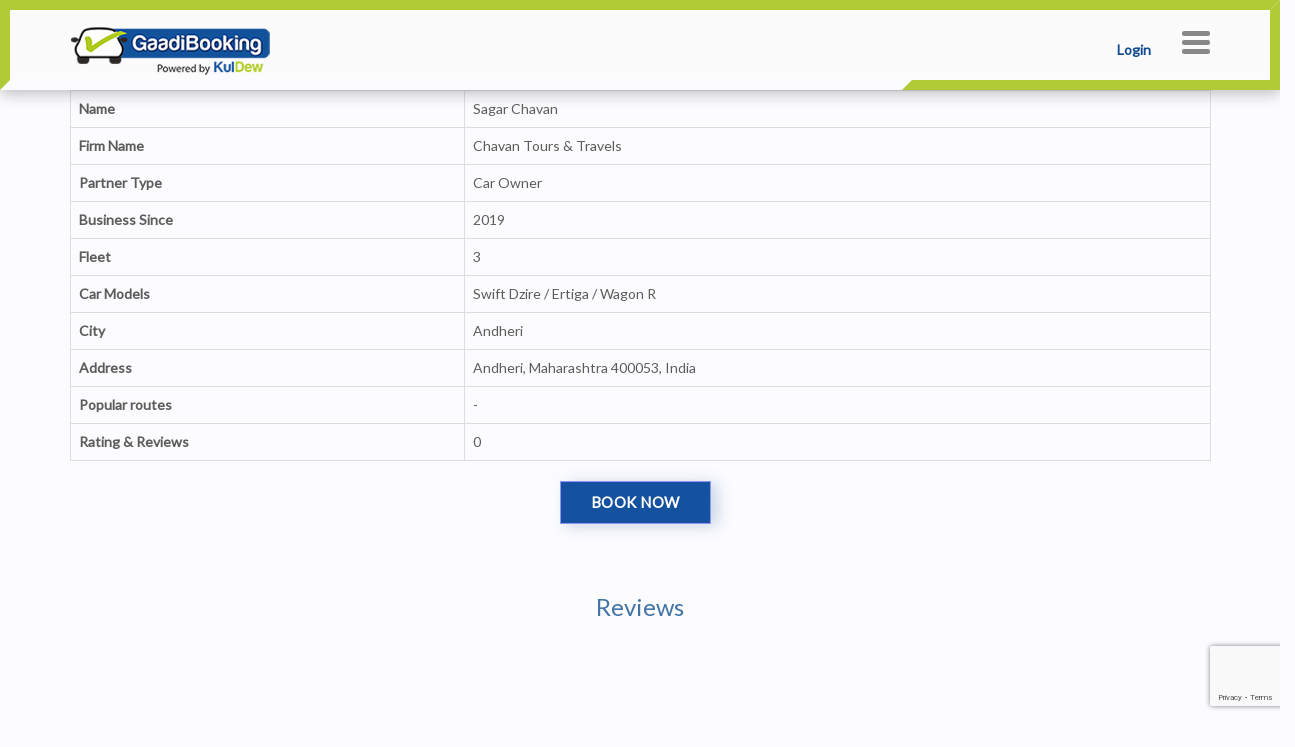

--- FILE ---
content_type: text/html; charset=UTF-8
request_url: https://gaadibooking.com/partners/ChavanTours&Travels2108
body_size: 25620
content:
      


<!DOCTYPE html>
<html lang="en">
<head>
<!-- Global site tag (gtag.js) - Google Analytics -->
<!-- <script async src="https://www.googletagmanager.com/gtag/js?id=UA-123745494-1"></script> -->
<script>
window.dataLayer = window.dataLayer || [];
function gtag() {
dataLayer.push(arguments);
}
gtag('js', new Date());
gtag('config', 'UA-123745494-1');
</script>
<script>
(function(w, d, s, l, i) {
w[l] = w[l] || [];
w[l].push({
'gtm.start': new Date().getTime(),
event: 'gtm.js'
});
var f = d.getElementsByTagName(s)[0],
j = d.createElement(s),
dl = l != 'dataLayer' ? '&l=' + l : '';
j.async = true;
j.src = 'https://www.googletagmanager.com/gtm.js?id=' + i + dl;
f.parentNode.insertBefore(j, f);
})(window, document, 'script', 'dataLayer', 'GTM-5XRDT2T');
</script>

<!-- End Google Tag Manager -->
<!-- Google Tag Manager (noscript) -->
<!-- End Google Tag Manager (noscript) -->

<meta charset="utf-8">
<meta http-equiv="X-UA-Compatible" content="IE=edge">
<meta name="viewport" content="width=device-width, initial-scale=1">
<meta name="description" content="GaadiBooking offers trustworthy, affordable and relaxing round trip & Oneway Taxi service in India. Book a cab in a few seconds from the mobile app or website.">
<meta name="Title" CONTENT="Book One Way Taxi Service at Lowest Price | GaadiBooking">
<meta name="keywords" content="Oneway Taxi,  Online car booking, car rental services, outstation car rental, online outstation car booking, online car rental services, car rental outstation services, car booking, car rental, outstation car rental, mumbai car rental, local car rental, Book Oneway taxi service">
<link rel="manifest" href="https://gaadibooking.com//manifest.json">
<link rel="canonical" href="https://gaadibooking.com/">
<link rel="icon" href="https://gaadibooking.com/front_assest/images/fevicon.png" type="image/x-icon"> 
<!-- The above 3 meta tags *must* come first in the head; any other head content must come *after* these tags -->
<title>Book One Way Taxi Service at Lowest Price | GaadiBooking</title>
<!-- Bootstrap -->
<link href="https://gaadibooking.com/assets1/css/bootstrap-glyphicons.css" rel="stylesheet">
<link href="https://gaadibooking.com/front_css/css/style.css" rel="stylesheet">
<link href="https://gaadibooking.com/assets1/css/font-awesome.min.css" rel="stylesheet">
<!-- Favicon -->
<link rel="apple-touch-icon-precomposed" sizes="144x144" href="assets/ico/apple-touch-icon-144-precomposed.png">
<!-- <link rel="icon" href="front_assest/images/fevicon.png" type="image/x-icon"> -->
<!-- CSS Global -->
<link href="https://gaadibooking.com/assets1/plugins/bootstrap/css/bootstrap.min.css" rel="stylesheet">
<link href="https://gaadibooking.com/assets1/plugins/owl-carousel2/assets/owl.carousel.min.css" rel="stylesheet">
<link href="https://gaadibooking.com/assets1/plugins/owl-carousel2/assets/owl.theme.default.min.css" rel="stylesheet">
<link href="https://gaadibooking.com/assets1/plugins/datetimepicker/css/bootstrap-datetimepicker.min.css" rel="stylesheet">
<!-- Theme CSS -->
<link href="https://gaadibooking.com/assets1/css/theme.css" rel="stylesheet">
<!-- Custom CSS -->
<link href="https://gaadibooking.com/assets1/css/custom.css" rel="stylesheet">

<script src="https://gaadibooking.com/assets/js/kit.fontawesome.com_47a94d57cd.js" crossorigin="anonymous"></script>

    <script src="https://www.google.com/recaptcha/api.js?render=6Ld1Y-MpAAAAADTw8Q0P2Evah32Y_x6mFCwtANJI"></script>
  <script src="https://www.google.com/recaptcha/api.js" async defer></script>


<link rel="stylesheet" type="text/css" href="https://gaadibooking.com/assets1/css/loading-bar.css"/>
</head>

<style>
    
#loader1 {
  position: absolute;
  left: 50%;
  top: 50%;
  z-index:1050;
  width: 120px;
  height: 120px;
  margin: -76px 0 0 -76px;
  border: 16px solid #f3f3f3;
  border-radius: 50%;
  border-top: 16px solid #3498db;
  -webkit-animation: spin 2s linear infinite;
  animation: spin 2s linear infinite;
}

@-webkit-keyframes spin {
  0% { -webkit-transform: rotate(0deg); }
  100% { -webkit-transform: rotate(360deg); }
}

@keyframes spin {
  0% { transform: rotate(0deg); }
  100% { transform: rotate(360deg); }
}

/* Add animation to "page content" */
.animate-bottom {
  position: relative;
  -webkit-animation-name: animatebottom;
  -webkit-animation-duration: 1s;
  animation-name: animatebottom;
  animation-duration: 1s
}

@-webkit-keyframes animatebottom {
  from { bottom:-100px; opacity:0 } 
  to { bottom:0px; opacity:1 }
}

@keyframes animatebottom { 
  from{ bottom:-100px; opacity:0 } 
  to{ bottom:0; opacity:1 }
}

#myDiv {
  display: none;
  text-align: center;
}
</style>
<style>
    
#loader {
  position: absolute;
  left: 50%;
  top: 50%;
  z-index:1050;
  width: 120px;
  height: 120px;
  margin: -76px 0 0 -76px;
  border: 16px solid #f3f3f3;
  border-radius: 50%;
  border-top: 16px solid #3498db;
  -webkit-animation: spin 2s linear infinite;
  animation: spin 2s linear infinite;
}

@-webkit-keyframes spin {
  0% { -webkit-transform: rotate(0deg); }
  100% { -webkit-transform: rotate(360deg); }
}

@keyframes spin {
  0% { transform: rotate(0deg); }
  100% { transform: rotate(360deg); }
}

/* Add animation to "page content" */
.animate-bottom {
  position: relative;
  -webkit-animation-name: animatebottom;
  -webkit-animation-duration: 1s;
  animation-name: animatebottom;
  animation-duration: 1s
}

@-webkit-keyframes animatebottom {
  from { bottom:-100px; opacity:0 } 
  to { bottom:0px; opacity:1 }
}

@keyframes animatebottom { 
  from{ bottom:-100px; opacity:0 } 
  to{ bottom:0; opacity:1 }
}

#myDiv {
  display: none;
  text-align: center;
}
</style>
<body>
<div id="loader"></div>

<noscript><iframe src="https://www.googletagmanager.com/ns.html?id=GTM-5XRDT2T" height="0" width="0" style="display:none;visibility:hidden"></iframe></noscript>
<!-- <div id="preloader">
<div id="preloader-status">
<div class="spinner">
<div class="rect1"></div>
<div class="rect2"></div>
<div class="rect3"></div>
<div class="rect4"></div>
<div class="rect5"></div>
</div>
<div id="preloader-title">Loading</div>
</div>
</div> -->

<div class="">
<header class="header header-bar">
<div class="header-wrapper">
<div class="container">
<!-- Logo -->
<center> 
<div class="logo">
<a href="https://gaadibooking.com/"><img src="https://gaadibooking.com/assets1/img/Gaadibooking_logo.png"  width="100%" height="100%" alt="Gaadi Booking"/></a>
</div>
</center>
<!-- /Logo -->
<a href="#menu" id="toggle" alt="Menu"><span></span></a>
<div id="menu">
<ul>
<li><a href="https://gaadibooking.com/about">About Us</a></li>
<li><a href="https://gaadibooking.com/front/contact">Contact Us</a></li>
<li><a href="https://gaadibooking.com/uploads/etc/CustomerTermsandConditions.pdf" target="_blank">Terms & Conditions</a></li>
<li ><a href="https://gaadibooking.com/blog">Blogs</a></li>
<li><a href="https://gaadibooking.com/faq">FAQ</a> </li>
<li><a href="https://gaadibooking.com/whychooseus">Why Gaadibooking</a></li>
</ul>
</div>

<ul class="slider-menu-1 slider1">
<li> <a class="" href="javascript:void(0)"  onclick="open_login();">Login</a> </li>
</ul>
<ul class="slider-menu">
<li><a href="https://www.facebook.com/GaadiBooking/"><i class="fa fa-facebook-official" aria-hidden="true"></i></a></li>
<li><a href="https://twitter.com/GaadiBooking"><i class="fa fa-instagram" aria-hidden="true"></i></a></li>
<li><a href="https://www.instagram.com/GaadiBooking/"><i class="fa fa-twitter-square" aria-hidden="true"></i></a></li>
</ul>
<!-- /Navigation -->
</div>
</div>
</header>
</div>
<!-- CONTENT AREA -->

<!-- PAGE -->
<input type="hidden" value=0 id="is_data_obtained" name="is_data_obtained">
<div id="login-modal" class="modal" tabindex="-1" role="dialog" aria-hidden="true" style="display: none;">
<div class="modal-dialog">
<div class="loginmodal-1 loginmodal-container">
<button type="button" class="timcolor" aria-label="Close" onclick="close_modal_for_login();">
<span>&times;</span>
</button>
<div class="logo-band">
<img src="https://gaadibooking.com/front_assest/images/logo.png"  width="100%" height="100%" alt="Gaadibooking | Car Rental Booking | Logo">
</div>
<div class="col-md-12">
<span id="error" class=""></span>
<p id="discount_option2" class="discount_class hidden">New User ? </p>
<form class="" method="post" action="javascript:void(0)" id="signup_form">
<div class="form-group">
<div class="col-sm-12">
<div class="input-group">
<input type="text" class="form-control popupdsign" name="customer_name" id="customer_name" placeholder="Your Name">
<div style="text-align:center"><span id="customer_name_error" style="color:#d60000"></span></div>
</div>
</div>
</div>
<div class="form-group">
<div class="col-sm-12">
<div class="input-group">
<input type="text" class="form-control timepicker popupdsign numeric" name="customer_mobile_number" id="customer_mobile_number" placeholder="Enter Your Mobile No." maxlength=10>
<div style="text-align:center"><span id="customer_mobile_number_error" style="color:#d60000"></span></div>
</div>
</div>
</div>
<div class="form-group">
<div class="col-sm-12">
<div class="input-group">
<input type="email" class="form-control popupdsign" autocomplete="off" name="customer_email" id="customer_email" placeholder="Enter Your email">
<div style="text-align:center"><span id="customer_email_error" style="color:#d60000"></span></div>
</div>
</div>
</div>
<div class="form-group">
<div class="col-sm-12">
<div class="input-group">
<input type="text" class="form-control" name="Outstation_to_city123" id="Outstation_to_city123" reqiured autocomplete="off" style="border: 1px solid #14519e;
    margin-bottom: 20px;"> 
<p class="Outstation_to_city123_errorr" style = "color:red;" id="Outstation_to_city123_errorr"></p>
</div>
</div>
</div>

<div class="form-group">
<div class="col-sm-12">
<div class="input-group">
<div class="txt-kulnot">
<button type="submit" class="btn but but-primary design_fr_btn" id="Singupbtn"> SignUp</button>
<br> By Signing in you agree to our <span><a href="http://kuldew.in/uploads/etc/Terms%20and%20Conditions.pdf" target="_blank">T&C </a> <span style="    color: #333333 !important;">and</span> <a href="https://gaadibooking.com/privacy_policy" target="_blank">Privacy Policy</a> </span>
</div>
</div>
</div>
</div>
</form>
<div id="enter_otp" class="hidden">
<input type="hidden" id="otp_number">
<div class="form-group ">
<div class="col-sm-12">
<div class="input-group">
<input type="text" class="form-control popupdsign numeric" name="otp" id="otp" placeholder="Enter Otp to Verify" maxlength=4>
<div style="text-align:center"><span id="otp_error" style="color:#d60000"></span></div>
</div>
</div>
</div>
<div style="text-align: center;"><button type="submit" class="btn but but-primary" onclick="verify_otp1();"> Verify Otp</button></div>
<div style="text-align:center"><a href="javascript:void(0)" class="hidden" id="resend_otp" onclick="resend_otp();">Resend otp</a></div>
</div>
<div id="enter_password" class="hidden">
<div style="text-align: center;"><span id="error_pass" style="color:red"></span></div>
<div class="form-group ">
<div class="col-sm-12">
<div class="input-group">
<input type="password" class="form-control popupdsign" name="password_customer" id="password_customer" placeholder="New Password">
</div>
</div>
<div class="col-sm-12">
<div class="input-group">
<input type="password" class="form-control popupdsign" name="confirm_password_customer" id="confirm_password_customer" placeholder="Confirm Password">  
</div>
</div>
</div>
<div style="text-align: center;"><button type="submit" class="btn but but-primary" id="set_password" onclick="Set_Password();"> Set Password</button></div>
</div>
</div>
<hr>
<div class="col-md-12" id="login_block">
<p class="design_er"><span id="login_error" class=""></span></p>
<p id="discount_option1" class="discount_class hidden">Existing User ? </p>
<form class="col-md-12" method="post" action="javascript:void(0)">
<div class="form-group">
<div class="col-sm-12">
<div class="input-group">
<input type="text" class="form-control popupdsign numeric" name="mobile_number" id="mobile_number" placeholder="Enter  Your 10 Digit Mobile.No ">
<span id="mobile_number_error" style="color:red"></span>
</div>
</div>
</div>
<div class="form-group">
<div class="col-sm-12">
<div class="input-group">
<input type="password" class="form-control popupdsign" name="password" id="password" placeholder="Password">
<span id="password_error" style="color:red"></span>
</div>
</div>
</div>
<div class="form-group">
<div class="col-sm-12">
<div class="input-group">
<div class="txt-kulnot">
<button type="button" class="btn but but-primary design_fr_btn" id="lloginbtn" onclick="login_check(event, this);">Login</button>
<a href="javascript:void(0)" data-toggle="modal" data-dismiss="modal" onclick="open_fg_pass();">Forget Password?</a>
</div>
</div>
</div>
</div>
<br>
<p style="text-align:center">OR</p>
<div class="form-group">
<div class="col-sm-12">
<div class="input-group">
<input type="text" class="form-control popupdsign" name="loginotp" id="loginotp" placeholder="otp">
<span id="loginotperror" style="color:red"></span>
</div>
</div>
</div>
<p style="text-align:center;"><a href="javascript:void(0)" onclick="send_otp()"><span id="otpid">Send OTP</span></a></p>
<p style="text-align:center;" id="msgforotp"></p>
<div class="form-group">
<div class="col-sm-12">
<div class="input-group">
<p class="design_er"><span id="login_errorotp" class=""></span></p>
<div class="txt-kulnot">
<button type="button" class="btn but but-primary design_fr_btn" id="loginbtn" onclick="login_check_otp(event, this);">Login by OTP</button>
</div>
</div>
</div>
</div>
</form>
</div>
<br><br>
</div>
</div>
</div>
<div id="otp-modal" class="modal" tabindex="-1" role="dialog" aria-hidden="true" style="display: none;">
<div class="modal-dialog">
<div class="loginmodal-1 loginmodal-container">
<button type="button" class="timcolor" aria-label="Close" onclick="close_modal_for_login();">
<span>&times;</span>
</button>
<div class="logo-band">
<img src="https://gaadibooking.com/assets1/img/Gaadibooking_logo.png"  width="100%" height="100%" alt="Gaadibooking | Car Rental Booking | Logo">
</div>
<div class="col-md-12">
<span class=""></span>
<form class="" method="post" action="javascript:void(0)" id="otp_form">
<div class="form-group">
<div class="col-sm-12">
<div class="input-group" style="border: 2px solid #14519e;">
<input type="text" class="form-control timepicker popupdsign numeric" name="customer_mobile_number_ott" id="customer_mobile_number_ott" placeholder="Enter Your Mobile No." maxlength=10 style="background-color:#fff;" value="">
<div style="text-align:center"><span id="customer_mobile_number_ott_error" style="color:#d60000"></span></div>
</div>
</div>
</div>
<div class="form-group">
<div class="col-sm-12">
<div class="input-group">
<img style="display: block;
    margin: 0 auto;
    margin-bottom: -8px;" src="https://gaadibooking.com/front_css/images/30_logo.png" alt="outstation cab">
<div class="txt-kulnot">
<button type="submit" class="btn but but-primary design_fr_btn" id="Singupbtn_otp" style="background-color: #afcb36;
    border-radius: 5px;
    font-weight: 700;"> Submit</button><br>
<span style="color:#afcb36;">By Submiting you agree to our</span>
 <span><a style="color:#fff;" href="http://kuldew.in/uploads/etc/Terms%20and%20Conditions.pdf" target="_blank">T&C </a> 
 <span style="color:#afcb36;">and</span> <a style="color:#fff;" href="https://gaadibooking.com/privacy_policy" target="_blank">Privacy Policy</a> </span>
 <div style="color:white">I agree to receive WhatsApp communication</div>
</div>
</div>
</div>
</div>
</form>
<div id="enter_otp_nw" class="hidden">
<input type="hidden" id="otp_numbe">
<div class="form-group ">
<div class="col-sm-12">
<div class="input-group">
<input type="text" class="form-control popupdsign " required name="c_name" id="c_name" placeholder="Enter name">
<div style="text-align:center"><span id="c_name_error" style="color:#d60000"></span></div> 
</div>
</div>
</div>

<div class="form-group">
<div class="col-sm-12">
<div class="input-group">
<input type="text" class="form-control popupdsign " required name="c_email" id="c_email" placeholder="Enter email">
<div style="text-align:center"><span id="c_email_error" style="color:#d60000"></span></div>
</div>
</div>
</div>
<div class="form-group ">
<div class="col-sm-12">
<div class="input-group" style="border: 2px solid #14519e;">
<input type="text" class="form-control popupdsign numeric"  name="otp_dc" id="otp_dc" placeholder="Enter Otp to Verify" maxlength=4>
<div style="text-align:center"><span id="otp_error_n" style="color:#d60000"></span></div>
</div>
</div>
</div>
<div class="form-group">
<div class="col-sm-12">
<div class="input-group">
<input type="text" class="form-control" name="Outstation_to_city1" id="Outstation_to_city1" reqiured autocomplete="off" style="border: 1px solid #14519e;
    margin-bottom: 20px;" placeholder="Enter Location" > 
<p class="Outstation_to_city_errorr" style = "color:red;" id="Outstation_to_city_errorr"></p>
</div>
</div>
</div>
<div style="text-align: center;"><button type="submit" class="btn but but-primary" id="submit_otp" onclick="verify_otp_login();"> Verify Otp</button></div>
<div style="text-align:center"><a href="javascript:void(0)" onclick="change_no();">Change Number</a></div>
</div>
</div>
</div>
</div>
</div>
<div id="otp-modal_for_login" class="modal" tabindex="-1" role="dialog" aria-hidden="true" style="display: none;">
<div class="modal-dialog">
<div class="loginmodal-1 loginmodal-container">
<button type="button" class="timcolor" aria-label="Close" onclick="close_modal_for_login();">
<span>&times;</span>
</button>
<div class="logo-band">
<img src="https://gaadibooking.com/assets1/img/Gaadibooking_logo.png"  width="100%" height="100%" alt="Gaadibooking | Car Rental Booking | Logo">
</div>
<div class="col-md-12">
<span class=""></span>
<form class="" method="post" action="javascript:void(0)" id="otp_form_login">
<div class="form-group">
<div class="col-sm-12">
<div class="input-group" style="border: 2px solid #14519e;">
<input type="hidden" class="form-control timepicker popupdsign numeric" name="token_google" id="token_google">
<input type="text" class="form-control timepicker popupdsign numeric" name="customer_mobile_number_ott_login" id="customer_mobile_number_ott_login" placeholder="Enter Your Mobile No." maxlength=10>
<div id="error1" style="text-align:center"><span id="customer_mobile_number_ott_error" style="color:#d60000"></span></div>
</div>
</div>
</div>
<div class="form-group">
<div class="col-sm-12">
<div class="input-group">
<img style="display: block;
    margin: 0 auto;
    margin-bottom: -8px;" src="https://gaadibooking.com/front_css/images/30_logo.png" alt="delhi car rental" />

<div class="txt-kulnot">
<button type="submit" 
        data-sitekey="6Ld1Y-MpAAAAADTw8Q0P2Evah32Y_x6mFCwtANJI" 
        data-callback='onSubmit' 
        data-action='submit'
style="background-color:#afcb36; border-radius:5px; font-weight:700" class="btn but but-primary design_fr_btn g-recaptcha" id="Singupbtn_otp_login"> Submit</button>

<br> <span style="color:#afcb36;">By Submiting you agree to our</span> <span><a style="color:#fff;"   href="http://kuldew.in/uploads/etc/Terms%20and%20Conditions.pdf" target="_blank">T&C </a> <span style="    color: #333333 !important;"><span style="color: #afcb36;">and</span></span>
 <a style="color: #fff;" href="https://gaadibooking.com/privacy_policy" target="_blank">Privacy Policy</a> </span>
</div>
</div>
</div>
</div>
</form>

<!---->

<form action="https://gaadibooking.com/searchnew/login" class="" method="post" onsubmit="return verify_otp_login_new()" id="logintheform">
<div id="enter_otp_nw_login" class="hidden">
<input type="hidden" id="otp_numbe_login" name="otp_numbe_login">
<div class="form-group ">
<div class="col-sm-12">
<div class="input-group">
<input type="text" class="form-control popupdsign " name="c_name_login" id="c_name_login" placeholder="Enter name">
<div style="text-align:center"><span id="c_name_login_error" style="color:#d60000"></span></div>
</div>
</div>
</div>
<div class="form-group">
<div class="col-sm-12">
<div class="input-group">
<input type="text" class="form-control popupdsign " name="c_email_login" id="c_email_login" placeholder="Enter email">
<div style="text-align:center"><span id="c_email_login_error" style="color:#d60000"></span></div>
</div>
</div>
</div>
<div class="form-group ">
<div class="col-sm-12">
<div class="input-group" style="border: 1px solid #14519e;">
<!-- <input id="codeBox1" type="number" name="otp[]" class="otp_text" id="otp_dc_login"  maxlength="1" onkeyup="onKeyUpEvent(1, event)" onfocus="onFocusEvent(1)"/>
<input id="codeBox2" type="number" name="otp[]" class="otp_text" id="otp_dc_login"  maxlength="1" onkeyup="onKeyUpEvent(2, event)" onfocus="onFocusEvent(2)"/>
<input id="codeBox3" type="number" name="otp[]" class="otp_text"  id="otp_dc_login"  maxlength="1" onkeyup="onKeyUpEvent(3, event)" onfocus="onFocusEvent(3)"/>
<input id="codeBox4" type="number" name="otp[]" class="otp_text" id="otp_dc_login" maxlength="1" onkeyup="onKeyUpEvent(4, event)" onfocus="onFocusEvent(4)"/> -->
<input type="text" class="form-control popupdsign numeric" name="otp_dc_login" id="otp_dc_login" placeholder="Enter Otp to Verify" maxlength=4>
<div style="text-align:center"><span id="otp_error_n_login" style="color:#d60000"></span></div>
</div>
</div>
</div>
<img style="display: block;
    margin: 0 auto;
    margin-bottom: -8px;" src="https://gaadibooking.com/front_css/images/30_logo.png" alt="cab to pune from mumbai" />
<div class="txt-kulnot"style="text-align: center;">
<button type="submit" style="background-color:#afcb36; border-radius:5px; font-weight:700" class="btn but but-primary" id="submit_otp"> Verify Otp</button><br>
<a href="javascript:void(0)" class="hidden" id="resend_otp_login" onclick="resnd_otp()" style="text-decoration:underline !important; color:#fff;">Resend OTP</a>
</div>
</div>
</form>
</div>
</div>
</div>
</div>
<div class="container">
<!-- Modal -->
<div class="modal fade" id="myModal" role="dialog">
<div class="modal-dialog">
<div class="loginmodal-container">
<button type="button" class="close" data-dismiss="modal" aria-label="Close">
<span aria-hidden="true">&times;</span>
</button>
<div class="logo-band">
<img alt="Logo" src="https://gaadibooking.com/front_assest/images/logo.png"  width="100%" height="100%">
</div>
<div id="fgt_pass_modal">
<div class="form-group">
</div>
<span id="forget_error"></span>
<div class="form-group">
<div class="col-sm-12">
<div class="input-group">
<input type="text" class="form-control popupdsign" name="mobile_no" id="mobile_no" placeholder="Mobile Number">
<span id="mobile_no_error" style="color:red"></span>
</div>
</div>
</div>
<div class="form-group">
<div class="col-sm-12">
<div class="input-group">
<div class="txt-kulnot">
<button type="submit" class="btn but but-primary" id="forgetbtn">Send Reset Instructions</button>
<p>New User? <a href="#" data-toggle="modal" data-dismiss="modal" data-target="#sing-modal">Login</a></p>
<p>By Logging in you agree to our <a href="https://kuldew.in/uploads/etc/Terms%20and%20Conditions.pdf" target="_blank"><span>T&c and Privacy Policy.</span></a></p>
</div>
</div>
</div>
</div>
</div>
<div id="enter_otp_forget" class="hidden">
<input type="hidden" id="otp_number_forget">
<div class="form-group ">
<div class="col-sm-12">
<div class="input-group">
<input type="text" class="form-control popupdsign numeric" name="otp_forget" id="otp_forget" placeholder="Enter Otp to Verify" maxlength=4>
<div style="text-align:center"><span id="otp_error_forget" style="color:#d60000"></span></div>
</div>
</div>
</div>
<div style="text-align: center;"><button type="submit" class="btn but but-primary" id="submit_otp_forget" onclick="verify_otp_forget();"> Verify Otp</button></div>
<div style="text-align:center"><a href="javascript:void(0)" class="hidden" id="resend_otp_forget" onclick="resend_otp_forget();">Resend otp</a></div>
</div>
<div id="enter_password_forget" class="hidden">
<div style="text-align: center;"><span id="error_pass_forget" style="color:red"></span></div>
<div class="form-group ">
<div class="col-sm-12">
<div class="input-group">
<input type="password" class="form-control popupdsign" name="password_customer_forget" id="password_customer_forget" placeholder="New Password">
</div>
</div>
<div class="col-sm-12">
<div class="input-group">
<input type="password" class="form-control popupdsign" name="confirm_password_customer_forget" id="confirm_password_customer_forget" placeholder="Confirm Password">
</div>
</div>
</div>
<div style="text-align: center;"><button type="submit" class="btn but but-primary" id="set_password_forget" onclick="Set_Password_forget();"> Set Password</button></div>
</div>
</div>
</div>
</div>
</div>

<section class="detail-dialog">

  <div class="modal fade" id="is_assured_modal" tabindex="-1" role="dialog"

          aria-labelledby="exampleModalCenterTitle" aria-hidden="true">

          <div class="modal-dialog modal-dialog-centered" role="document">

            <div class="modal-content">

              <div class="modal-header">

                <h3 class="modal-title text-center" style="" id="exampleModalLongTitle">Confirm Booking<span id="vn"></span></h3>

                <button type="button" class="close" data-dismiss="modal" aria-label="Close" style="margin-top:-25px">

                  <span aria-hidden="true">&times;</span>

                </button>

              </div>

              <div class="modal-body">

              <div class="row" style="margin:0;" class="Refund-amount">

                <div class="col-md-7">
                <h4 class="modal-title" id="exampleModalLongTitle" style="margin-bottom: 2rem;color: #2f3028;font-weight:600">Pay Rs.  deposit to confirm</h4>
                 <ul class="Refund-amount">
                 

<li style="color: #2f3028;">Auto Refund on Trip start</li>

<li style="color: #2f3028;">Cab No Show - <b style="font-size: 15px;">GET 2x return</b></li>
<li style="color: #2f3028;"><span style="color:red;">100</span> % refund if cancelled within one hour <span>from payment. No questions asked</span></li>
</ul>

                  

                </div>

                <div class="col-md-5">

                 <div class="image-cent">
                 <img  class="di" src="https://gaadibooking.com/assets/img/Shield.jpg" style=""   alt="delhi car rental self drive">
                 </div>

                </div>

              </div>

              </div>

              <div class="modal-footer">

                <div class="row" style="text-align: center;" id = "paydepositcenter">
                <div class="col-md-12" >

                  <a href="javascript:void(0)" id="paydeposit" style="color: #fff; border:#000;" class="btn btn-primary btn1" onclick="pay(1,,)">Continue</a>

                 

                 </div>
                </div>
                <div class="row" style="display: flex;" id ="paywithout">
                 <div class="col-md-5" >

                  <a href="javascript:void(0)" id="paydeposit" style="color: #fff; border:#000; font-size:11px;" class="btn btn-primary btn1" onclick="pay(1,,)">Continue</a>

                 

                 </div>

                 <div class="col-md-5">

                  <a href="javascript:void(0)"  class="btn btn-primary btn2" onclick="paywithout(1)" style="background-color:red !important; color: #fff; border:#000;font-size:11px;">I don't want

                    assured service</a>

                 </div>

                </div>

                <!-- <button type="button" class="btn btn-secondary" data-dismiss="modal">Close</button> -->

              

              </div>

            </div>

          </div>

        </div>

  <div class="modal fade" id="invisible_google" tabindex="-1" role="dialog"

          aria-labelledby="exampleModalCenterTitle" aria-hidden="true">

          <div class="modal-dialog modal-dialog-centered" role="document">

            <div class="modal-content">

              <div class="modal-header">

                <h3 class="modal-title text-center" style="" id="exampleModalLongTitle">Click Google Captcha<span id="vn"></span></h3>

                <button type="button" class="close" data-dismiss="modal" aria-label="Close" style="margin-top:-25px">

                  <span aria-hidden="true">&times;</span>

                </button>

              </div>

              <div class="modal-body">

               <form id="demo-form" class="" method="post" action="javascript:onSubmitForm()">
     
                <div class="g-recaptcha"
                      data-sitekey="6LezjeMpAAAAABxtJoYSszkDwY_xJTXSN_r9XTr2"
                      data-callback="onSubmitForm"
                      data-size="invisible">
                </div>
              </div>
              
              

            <div class="modal-footer">
            
            <button class="btn btn-secondary g-recaptcha" data-sitekey="6LezjeMpAAAAABxtJoYSszkDwY_xJTXSN_r9XTr2" data-callback="onSubmitForm">Submit</button>
            <br/>
            </form>

                <!-- <button type="button" class="btn btn-secondary" data-dismiss="modal">Close</button> -->

              

              </div>

            </div>

          </div>

        </div>
</section>
<!-- <link rel="stylesheet" href="https://gaadibooking.com/front_css/css/jquery-ui.css"> -->
<link rel="stylesheet" href="https://code.jquery.com/ui/1.12.1/themes/base/jquery-ui.css">
<!-- <link rel="stylesheet" href="https://gaadibooking.com/front_css/css/bootstrap.min.css">  -->
<link href='https://fonts.googleapis.com/css?family=Poppins' rel='stylesheet'>


<!-- JS Global -->
<!-- yahi setting rakhna hai -->
<script src="https://gaadibooking.com/front_css/js/bootstrap.min.js"></script>
<script src="https://gaadibooking.com/assets/js/jquery.min.js"></script>
<!-- <script src="assets/js/jquery-ui.js"></script> --> 


<!-- <script src="https://code.jquery.com/jquery-migrate-1.4.1.min.js"></script> -->
<script src="https://gaadibooking.com/assets1/plugins/bootstrap/js/bootstrap.min.js"></script>
<script src="https://gaadibooking.com/assets1/plugins/bootstrap-select/js/bootstrap-select.min.js"></script>
<script src="https://gaadibooking.com/assets1/plugins/superfish/js/superfish.min.js"></script>
<script src="https://gaadibooking.com/assets1/plugins/prettyphoto/js/jquery.prettyPhoto.js"></script>
<script src="https://gaadibooking.com/assets1/plugins/owl-carousel2/owl.carousel.min.js"></script>
<script src="https://gaadibooking.com/assets1/plugins/jquery.sticky.min.js"></script>
<script src="https://gaadibooking.com/assets1/plugins/jquery.easing.min.js"></script>
<script src="https://gaadibooking.com/assets1/plugins/jquery.smoothscroll.min.js"></script>

<!-- JS Page Level -->
<script src="https://gaadibooking.com/assets1/js/theme-ajax-mail.js"></script>
<script src="https://gaadibooking.com/assets1/js/theme.js"></script>
<!-- <script src="https://maps.googleapis.com/maps/api/js?v=3.exp&amp;sensor=false"></script> -->

<script src="https://maps.google.com/maps/api/js?key=AIzaSyB8ezutYjkCg87b9HS-wKyUE85XWDT9Qgw&libraries=places&callback=initialize" type="text/javascript"></script>
<script>

  

    google.maps.event.addDomListener(window, 'load', initialize);
 
 function initialize() {
     var input = document.getElementById('Outstation_to_city1');
     var autocomplete = new google.maps.places.Autocomplete(input);
     autocomplete.addListener('place_changed', function() {
        var place = autocomplete.getPlace();
         $('#latitude').val(place.geometry['location'].lat()+' '+place.geometry['location'].lng());
         $('#longitude').val(place.geometry['location'].lng());
      // --------- show lat and long ---------------
         $("#lat_area").removeClass("d-none");
         $("#long_area").removeClass("d-none");
     });
 }

 
 google.maps.event.addDomListener(window, 'load', autoinitialize);
 
 function autoinitialize() {
     var input = document.getElementById('Outstation_to_city2');
     var autocomplete = new google.maps.places.Autocomplete(input);
     autocomplete.addListener('place_changed', function() {
        var place = autocomplete.getPlace();
         $('#latitude').val(place.geometry['location'].lat()+' '+place.geometry['location'].lng());
         $('#longitude').val(place.geometry['location'].lng());
      // --------- show lat and long ---------------
         $("#lat_area").removeClass("d-none");
         $("#long_area").removeClass("d-none");
     });
 }
var active_booking1 = '';
var is_active_offer1 = '';
var booking_data_id_before_login = 0;
var arr_before_login;
function verify_otp1() {
var otp_value = $("#otp").val();
var otp_number = $("#otp_number").val();
if (otp_value != "") {
$.ajax({
method: "POST",
url: "https://gaadibooking.com/front/check_for_otp",
data: "otp_value=" + otp_value + "&otp_number=" + otp_number,
success: function(res) {
if (res == 1) {
$("#enter_otp").addClass('hidden');
$("#enter_password").removeClass('hidden');
} else if (res == 0) {
$("#otp_error").html("Otp Mismatched.please try again");
}

}

});

} else {

$("#otp_error").html("Please Fill Otp");



}

}

$("#Singupbtn").click(function() {



var customer_name = $('#customer_name').val();
var customer_email = $('#customer_email').val();
var customer_mobile_number = $('#customer_mobile_number').val();
if (customer_name == false) {
$("#customer_name_error").text('');
$("#customer_mobile_number_error").text('');
$("#customer_name_error").text('customer  name required');
return false;

} else {

$("#customer_name_error").text('');

}

if (customer_email == false) {
$("#customer_email_error").text('');
$("#customer_email_error").text('');
$("#customer_email_error").text('customer  email required');
return false;

} else {

$("#customer_email_error").text('');
}
if (customer_mobile_number == false) {
$("#customer_mobile_number_error").text('');
$("#customer_mobile_number_error").text('customer  Mobile Number required');



return false;

} else if (customer_mobile_number != "") {
if (customer_mobile_number.length != 10) {
$("#customer_mobile_number_error").text('');
$("#customer_mobile_number_error").text('Please enter proper mobile number');



return false;

} else {

$("#customer_mobile_number_error").text('');

}



}



$.ajax({

url: "https://gaadibooking.com/front/customer_registration/",

type: "post",

data: {

customer_name: customer_name,

customer_mobile_number: customer_mobile_number,

customer_email: customer_email

},



success: function(data) {

if (data == 1) {

$("#signup_form").hide();

$("#login_block").hide();

$("#otp_number").val(customer_mobile_number);

$("#enter_otp").removeClass('hidden');

$("#resend_otp").removeClass("hidden");

} else if (data == 1111) {

var content = '<div class="alert alert-danger">Could Not submit Plese try After some time</div>';

$("#error").html(content);

} else if (data == 2222) {



var content = '<div class="alert alert-danger">Your Mobile Number or Email is Already Registed</div>';



$("#error").html(content);

}

// 



}

});



});

function change_no() {

$.ajax({

url: "https://gaadibooking.com/searchnew/change_data/",

type: "post",

success: function(data) {

$("#otp_form").show();

$("#enter_otp_nw").addClass('hidden');

}

});

}




$("#Singupbtn_otp").click(function() {
var customer_mobile_number = $('#customer_mobile_number_ott').val();
//alert(customer_mobile_number);  
if (customer_mobile_number == "") {

$("#customer_mobile_number_ott_error").text('');

$("#customer_mobile_number_ott_error").text('Mobile Number required');

} else if (customer_mobile_number != "") {

if (customer_mobile_number.length != 10) {

$("#customer_mobile_number_ott_error").text('');

$("#customer_mobile_number_ott_error").text('Please enter proper mobile number');



} else {

	//alert('check');

$("#customer_mobile_number_ott_error").text('');

$.ajax({

url: "https://gaadibooking.com/searchnew/customer_registration_check",

type: "post",

data: {

customer_mobile_number: customer_mobile_number

},

dataType: 'json',

success: function(data) {

//alert(data.status);
//lert('test ');
//console.log(data);
// if(data.status == 404){
// 	$("#otp-modal").modal('show');
// 	$("#enter_otp_nw").removeClass('hidden');
//  }
// else 

	if(data.status == 3){
alert('You have active offer pending. Please select Cab');
window.location = "https://gaadibooking.com/offers";


}else if (data.status == 1) {

$("#otp_form").hide();

//$("#otp_form").hide();

$("#enter_otp_nw").removeClass('hidden');

$("#otp_numbe").val(data.Cid);

$("#resend_otp_dc").removeClass("hidden");

} else if (data.status == 0) {

var content = data.message;

$("#error").html(content);

} else if (data.status == 2) {

 if(data.is_agent == 1)
    {
        $("#customer_mobile_number_ott_error").html("login not allowed");
        return false;
    }else{
        $("#otp-modal").modal('hide');
    }

//alert(ismobcheck); get 0 
if (ismobcheck == 1) {

bypass(data.Cid);

} else {

send_confirmation_otp(data.Cid);

}

}

}

});



}

}



});



function verify_otp_login() {

var c_name = $("#c_name").val();

var Outstation_to_city1 = $("#Outstation_to_city1").val();

var c_email = $("#c_email").val();

var otp_value = $("#otp_dc").val();

var Cid = $("#otp_numbe").val();

if (c_name == "") {

$("#c_name_error").html("Please Fill Name");

}
 else if (c_email == "") {

$("#c_email_error").html("Please Fill email");

} else if (otp_value == "") {

$("#otp_error_n").html("Please Fill Otp");

}
else if (Outstation_to_city1 == "") {
  
$("#Outstation_to_city_errorr").html("Please Select Pick up Location");

} else {

$.ajax({



method: "POST",

url: "https://gaadibooking.com/searchnew/check_for_otp",

data: "otp_value=" + otp_value + "&Cid=" + Cid + "&c_name=" + c_name + "&c_email=" + c_email  + "&Outstation_to_city1=" + Outstation_to_city1,

dataType: 'json',

success: function(res) {

  var status=(res.status);
if(status==1){
      if(res.assured_booking_c == '1')
          {
            $("#is_assured_modal").modal({backdrop: 'static', keyboard: false},'show');
            $("#flipModal").modal('hide');
            $("#paywithout").show();
            $("#paydepositcenter").hide();
          }
      else if(res.assured_booking_c == '2'){
            $("#is_assured_modal").modal('show');
            $("#paywithout").hide();
            $("#paydepositcenter").show();
            }
      else{
      float_offer_payment1();
      }



} else if (res.status == 0) {

$("#otp_error_n").html("Otp Mismatched.please try again"); 

}

}

});

}

}

function verify_otp_login_new() {

var c_name = $("#c_name_login").val();

var c_email = $("#c_email_login").val();

var otp_value = $("#otp_dc_login").val();

var Cid = $("#otp_numbe_login").val();

if (c_name == "") {

$("#c_name_login_error").html("Please Fill Name");

return false;

} else if (otp_value == "") {

$("#otp_error_n_login").html("Please Fill Otp");

return false;

} else {



$.ajax({



method: "POST",

url: "https://gaadibooking.com/searchnew/check_for_otp1",

data: "otp_value=" + otp_value + "&Cid=" + Cid + "&c_name=" + c_name + "&c_email=" + c_email,

dataType: 'json',

success: function(res) {

if (res.status == 1) {

document.getElementById("logintheform").submit();

} else if (res.status == 0) {

$("#otp_error_n_login").html("Otp Mismatched.please try again");

return false;

}

}

});

event.preventDefault;

return false;

}

}

function loginform(otp_value, Cid, c_name, c_email) {

}

function check_active_booking_data() {

$.ajax({

method: "POST",

url: "https://gaadibooking.com/searchnew/check_active_booking",

success: function(res) {

return res;

}

});

}

function check_active_offer_data() {

// alert("hh")

}

function login_check(event, this1) {

var mobile_number = $('#mobile_number').val();

var password = $('#password').val();

if (mobile_number == "" || password == "") {} else {

this1.disabled = true;

this1.innerHTML = '<i class="fa fa-spinner fa-spin" ></i> Wait..';

}



if (mobile_number == false) {

$("#mobile_number_error").text('customer mobile number required');



return false;

}



if (password == false) {

$("#password_error").text('customer  Mobile Number required');



return false;

}



$.ajax({

url: "https://gaadibooking.com/front/customer_login/",

type: "post",

data: {

mobile_number: mobile_number,

password: password

},

success: function(data) {

data = data.replace(/\s+/g, '');

if (data == 1) {

$.ajax({



method: "POST",

url: "https://gaadibooking.com/searchnew/check_active_offer",

success: function(res) {

if (res == 1) {

window.location = "https://gaadibooking.com//offers";

} else {

$.ajax({



method: "POST",

url: "https://gaadibooking.com/searchnew/check_active_booking",

success: function(res) {

if (res == 1) {

window.location = "https://gaadibooking.com//allBookings";

} else {

location.reload();

}

}

});



}

}

});

/*
//alert("mm");






/*       

if (booking_data_id_before_login != 0 && booking_data_id_before_login != "")

{

if (arr_before_login != "") {



$.ajax({



method: "POST",

url: "https://gaadibooking.com/front/make_session_for_booking",

data: {arr_data: arr_before_login},

success: function (res)

{



var result = JSON.parse(res);



if (result.status == '1')

{

$("#login-modal").modal('close');

$('#get_number_of_customerss').modal('open');

window.location.href = "https://gaadibooking.com/book/" + result.db_id;

} else

{

//  alert(result.msg);



}



}

});

} else {



location.reload();

}









} else {



location.reload();



}

try{



var modal_popup =$("#modalpopup").val();



$("#login-modal").modal('hide');





if(modal_popup!=undefined){



$.ajax({

method: "POST",

url: "https://gaadibooking.com/front/check_history",



success: function (res)

{ 



if(res!=0 && res !=111111111){



content="Congratulations ! You can use your GB wallet balance of Rs "+Math.round(res)+" for your booking"; 

$("#promotional_wallet_content").html(content);

// $("#Promotional_wallet_popup").modal('show');

$('#Promotional_wallet_popup').modal({backdrop: 'static', keyboard: false})  

// setTimeout(location.reload(), 50000);



}

else if(res ==111111111){



$.ajax({

method: "POST",

url: "https://gaadibooking.com/front/check_wallet_balance_to_display",



success: function (res)

{ 

if(res !=0){

try {



$("#promotional_price").html(Math.round(res)+' Rs/-');

$("#display_promotion").removeClass('hidden');

}

catch(err) {



}

}

else{

location.reload();

}

}

});

}

else{

location.reload();

}

}



});





}

}

catch(err) {

location.reload();

$('#login-modal').modal('close');

if(modal_popup!=undefined){



$.ajax({

method: "POST",

url: "https://gaadibooking.com/front/check_history",



success: function (res)

{ 



if(res!=0 && res !=111111111){



content="Congratulations ! You can use your GB wallet balance of Rs "+Math.round(res)+" for your booking"; 

$("#promotional_wallet_content").html(content);

// $("#Promotional_wallet_popup").modal('show');

$('#Promotional_wallet_popup').modal({backdrop: 'static', keyboard: false})  ;

location.reload();

// setTimeout(location.reload(), 50000);



}

else if(res ==111111111){



$.ajax({

method: "POST",

url: "https://gaadibooking.com/front/check_wallet_balance_to_display",



success: function (res)

{ 

if(res !=0){

try {



$("#promotional_price").html(Math.round(res)+' Rs/-');

$("#display_promotion").removeClass('hidden');

location.reload();

}

catch(err) {



}

}

}

});

}

else{



}

}



});





}

}







*/

} else if (data == 0) {

event.preventDefault();



var data_to_show = "Invalid Login details.";

$("#login_error").html(data_to_show);

this1.disabled = false;

this1.innerHTML = '<i ></i> Submit';

}



}

});

}

function close_modal_for_book() {

$('#login-modal').modal('close');

}



function open_login() {
//alert('chk login');
$('#otp-modal_for_login').modal('show');

}



function open_login1() {

var booking_page = $("#booking_page").val();
//alert(booking_page);
if (booking_page == undefined) {


$('#otp-modal').modal('show');


} else {

$('#otp-modal').modal('open');

}

}

function close_modal_for_login() {



$('#otp-modal_for_login').modal('hide');

$('#otp-modal').modal('hide');

var booking_page = $("#booking_page").val();

if (booking_page == undefined) {



$('#login-modal').modal('hide');

} else {



$('#login-modal').modal('close');

}

}

$(".numeric").on("keypress keyup blur", function(event) {

$(this).val($(this).val().replace(/[^\d].+/, ""));

if ((event.which < 48 || event.which > 57)) {

event.preventDefault();

}

});



function verify_otp_forget() {

var otp_value = $("#otp_forget").val();

var otp_number = $("#otp_number_forget").val();

if (otp_value != "") {

$.ajax({



method: "POST",

url: "https://gaadibooking.com/front/check_for_otp",

data: "otp_value=" + otp_value + "&otp_number=" + otp_number,

success: function(res) {



if (res == 1) {

$("#enter_otp_forget").addClass('hidden');

$("#enter_password_forget").removeClass('hidden');



} else if (res == 0) {

$("#otp_error_forget").html("Otp Mismatched.please try again");



}

}

});

} else {

$("#otp_error_forget").html("Please Fill Otp");



}

}



function Set_Password_forget() {

var otp_number = $("#otp_number_forget").val();

var new_password = $("#password_customer_forget").val();

var retype_password = $("#confirm_password_customer_forget").val();

if (new_password !== "" && retype_password !== "") {

if (new_password == retype_password) {

$.ajax({

method: "POST",

url: "https://gaadibooking.com/front/set_password_forget",

data: "new_password=" + new_password + "&otp_number=" + otp_number,

success: function(res) {

if (res == 1) {

alert("Password successfully updated");

location.reload();



} else if (res == 0) {



$("#error_pass_forget").html("Something Went wrong,please try again");

}

}

});



} else {

$("#error_pass_forget").html("Password doesnot matches");

}

} else {

if (new_password == "") {

$("#error_pass_forget").html("Please fill Password");

} else if (retype_password == "") {

$("#error_pass_forget").html("Please retype password");

}

}

}



function Set_Password() {

var otp_number = $("#otp_number").val();

var new_password = $("#password_customer").val();

var retype_password = $("#confirm_password_customer").val();

if (new_password !== "" && retype_password !== "") {

if (new_password == retype_password) {



$.ajax({

method: "POST",

url: "https://gaadibooking.com/front/set_password",

data: "new_password=" + new_password + "&otp_number=" + otp_number,

success: function(res) {

if (res == 1) {

if (booking_data_id_before_login != 0 && booking_data_id_before_login != "") {

if (arr_before_login != "") {



$.ajax({



method: "POST",

url: "https://gaadibooking.com/front/make_session_for_booking",

data: {

arr_data: arr_before_login

},

success: function(res) {



var result = JSON.parse(res);



if (result.status == '1') {

$("#login-modal").modal('close');

$('#get_number_of_customerss').modal('open');

window.location.href = "https://gaadibooking.com/book/" + result.db_id;

} else {

}



}

});

} else {

location.reload();

}



} else {

location.reload();

}



} else if (res == 0) {



$("#error_pass").html("Something Went wrong,please try again");

}

}

});

} else {

$("#error_pass").html("Password doesnot matches");

}

} else {

if (new_password == "") {

$("#error_pass").html("Please fill Password");

} else if (retype_password == "") {

$("#error_pass").html("Please retype password");

}

}

}



function resend_otp() {

var otp_number = $("#otp_number").val();

$.ajax({

method: "POST",

url: "https://gaadibooking.com/front/resend_otp",

data: "otp_number=" + otp_number,

success: function(res) {

}

});

}

function send_otp() {

var otp_number = $("#mobile_number").val();

if (otp_number == '') {

$("#mobile_number_error").html("please enter mobile no");

} else if (otp_number.length != 10) {

$("#mobile_number_error").html("please enter proper mobile no");

} else {



$.ajax({

method: "POST",

url: "https://gaadibooking.com/searchnew/check_no",

data: "otp_number=" + otp_number,

success: function(res) {

//alert(res);

if (res == 1) {



$.ajax({

method: "POST",

url: "https://gaadibooking.com/front/resend_otp1",

data: "otp_number=" + otp_number,

success: function(res) {

//otpid+msgforotp

$("#msgforotp").html('OTP Sent successfully');

$("#msgforotp").html('');

$("#otpid").html('Resend OTP');

}

});

}

/**/

}

});

}

}





function resend_otp_forget() {

var otp_number = $("#otp_number_forget").val();

$.ajax({

method: "POST",

url: "https://gaadibooking.com/front/resend_otp",

data: "otp_number=" + otp_number,

success: function(res) {

}

});

}

function resnd_otp() {

$("#resend_otp_login").addClass('hidden');

var otp_number = $("#otp_numbe_login").val();

$.ajax({

method: "POST",

url: "https://gaadibooking.com/searchnew/resend_otp",

data: "id=" + otp_number,

success: function(res) {

if (res == 1) {

setTimeout(function() {

$("#resend_otp_login").removeClass('hidden');

}, 7000);

} else {

alert("Something went wrong,please try again");

}

}

});

}



function show_sub_menus() {

$("#sub_menus").slideToggle();

}



$("document").ready(function() {





try {

var user_id_fron_session = $("#session_user_id").val();



if (user_id_fron_session == "") {



$.ajax({

method: "POST",

url: "https://gaadibooking.com/front/check_master_discount",

dataType: "json",

success: function(res) {

//  alert(res);

if (res.status == 1) {



$('#discount_option2').html('New User? SignUp to get ' + Math.round(res.amt) + ' in your GB wallet');

$('#discount_option2').removeClass('hidden');

$('#discount_option1').html('Existing User? Login to get exciting offers');

$('#discount_option1').removeClass('hidden');

}

}



})



}

} catch (err) {



}







$('.dropdown-menu').on('click', function(e) {



e.stopPropagation();



});



});



function popup_show() {



var user_id_fron_session = $("#session_user_id").val();



if (user_id_fron_session == "") {



$.ajax({

method: "POST",

url: "https://gaadibooking.com/front/check_master_discount",

dataType: "json",

success: function(res) {

//alert(res);

if (res.status == 1) {



$('#discount_option2').html('New User? SignUp to get ' + Math.round(res.amt) + ' in your GB wallet');

$('#discount_option2').removeClass('hidden');

$('#discount_option1').html('Existing User? Login to get exciting offers');

$('#discount_option1').removeClass('hidden');

//$('#login-modal').modal('open');

}

}

})

}

try {



// $('#login-modal').modal('show');

} catch (err) {

//  $('#login-modal').modal('open');

}

}

function close_modal() {

location.reload();

}



function close_modal_data() {

location.reload();

}

// var Tawk_API = Tawk_API || {},

// Tawk_LoadStart = new Date();

// (function() {

// var s1 = document.createElement("script"),

// s0 = document.getElementsByTagName("script")[0];

// s1.async = true;

// s1.src = 'https://embed.tawk.to/5b586cc1e21878736ba24afe/default';

// s1.charset = 'UTF-8';

// s1.setAttribute('crossorigin', '*');

// s0.parentNode.insertBefore(s1, s0);

// })();

</script>

<script>

function open_fg_pass() {

$('#myModal').modal('show');

}

function login_check_otp(event, this1) {

var mobile_number = $('#mobile_number').val();

var password = $('#loginotp').val();

if (mobile_number == "" || password == "") {} else {

this1.disabled = true;

this1.innerHTML = '<i class="fa fa-spinner fa-spin" ></i> Wait..';

}



if (mobile_number == false) {

$("#mobile_number_error").text('customer mobile number required');



return false;

}



if (password == false) {

$("#loginotperror").text('otp required');



return false;

}



$.ajax({

url: "https://gaadibooking.com/front/customer_login/",

type: "post",

data: {

mobile_number: mobile_number,

password: password

},

success: function(data) {

data = data.replace(/\s+/g, '');

if (data == 1) {



$.ajax({



method: "POST",

url: "https://gaadibooking.com/searchnew/check_active_offer",

success: function(res) {

if (res == 1) {

window.location = "https://gaadibooking.com//offers";

} else {

$.ajax({



method: "POST",

url: "https://gaadibooking.com/searchnew/check_active_booking",

success: function(res) {

if (res == 1) {

window.location = "https://gaadibooking.com//allBookings";

} else {

location.reload();

}

}

});



}

}

});

} else if (data == 0) {

event.preventDefault();



var data_to_show = "Invalid Login details.";

$("#login_errorotp").html(data_to_show);

this1.disabled = false;

this1.innerHTML = '<i ></i> Submit';

}

}

});

}

function onSubmitForm(token) 
{
$.ajax({

url: "https://gaadibooking.com/searchnew/validate_google_captcha/",

type: "post",

data: {

token_google:token

},

dataType: 'json',

success: function(data) {
    if (data.status != 0) {
    $('#invisible_google').modal('hide');
    $("#otp-modal_for_login").modal('show');
    }
}

});
 
}

function onSubmit(token) 
{
  $('#token_google').val(token);
}

$("#Singupbtn_otp_login").click(function() {    /// for lofin time 

var customer_mobile_number = $('#customer_mobile_number_ott_login').val();

if (customer_mobile_number == "") {

$("#customer_mobile_number_ott_error").text('');

$("#customer_mobile_number_ott_error").text('Mobile Number required');

} else if (customer_mobile_number != "") {

if (customer_mobile_number.length != 10) {

$("#customer_mobile_number_ott_error").text('');

$("#customer_mobile_number_ott_error").text('Please enter proper mobile number');



} else {

$("#customer_mobile_number_ott_error").text('');

grecaptcha.execute('6Ld1Y-MpAAAAADTw8Q0P2Evah32Y_x6mFCwtANJI', { action: 'submit' }).then(function(token) {
                $('#token_google').val(token);
                var token_google = token;

$.ajax({

url: "https://gaadibooking.com/searchnew/customer_registration_check1/",

type: "post",

data: {

customer_mobile_number: customer_mobile_number,token_google:token_google

},

dataType: 'json',

success: function(data) {

//c_name+c_email
//alert(data.Cid);
//location.reload();
if (data.status == 4) {
    $('#invisible_google').modal('show');
    $("#otp-modal_for_login").modal('hide');
}

if (data.status == 1) {

$("#otp_form_login").hide();

//$("#otp_form").hide();

$("#enter_otp_nw_login").removeClass('hidden');

$("#otp_numbe_login").val(data.Cid);

$("#resend_otp_dc").removeClass("hidden");



setTimeout(function() {

$("#resend_otp_login").removeClass('hidden');

}, 7000);



} else if (data.status == 0) {

var content = data.message;

$("#error1").html(content);

} else if (data.status == 2) {

$("#otp_form_login").hide();

//$("#otp_form").hide();

$("#enter_otp_nw_login").removeClass('hidden');

$("#otp_numbe_login").val(data.Cid);

$("#c_name_login").val(data.data.cname);

if (data.data.cname != '') {

$("#c_name_login").addClass('hidden');

}



$("#c_email_login").val(data.data.cemail);

if (data.data.cemail != '') {

$("#c_email_login").addClass('hidden');

}



$("#otp_numbe_login").val(data.Cid);

$("#resend_otp_dc").removeClass("hidden");



setTimeout(function() {

$("#resend_otp_login").removeClass('hidden');

}, 7000);

}





}

});

 });

}

}



});

</script>

<!-- <script id="zsiqchat">

var $zoho = $zoho || {};

$zoho.salesiq = $zoho.salesiq || {

widgetcode: "327420bbec98fcb614dc0bd56f79694b9e2cc66e45a341e8b0419a337c9048d598226a7e56b457bcaa14e7654c99b1bf",

values: {},

ready: function() {



$zoho.salesiq.chat.department(["Gaadibooking"]);

}

};

var d = document;

s = d.createElement("script");

s.type = "text/javascript";

s.id = "zsiqscript";

s.defer = true;

s.src = "https://salesiq.zoho.com/widget";

t = d.getElementsByTagName("script")[0];

t.parentNode.insertBefore(s, t);





function start_slider(){

var owl = $('.owl-carousel');

owl.owlCarousel();

// Go to the next item





owl.trigger('play.owl.autoplay');



console.log("owl");

alert('h');

}



</script> -->





<!-- <script>

const animationDuration = 4000;



const frameDuration = 1000 / 60;



const totalFrames = Math.round(animationDuration / frameDuration);



const easeOutQuad = (t) => t * (2 - t);



const animateCountUp = (el) => {

let frame = 0;

const countTo = parseInt(el.innerHTML, 10);



const counter = setInterval(() => {

frame++;



const progress = easeOutQuad(frame / totalFrames);



const currentCount = Math.round(countTo * progress);



if (parseInt(el.innerHTML, 10) !== currentCount) {

el.innerHTML = currentCount;

}



if (frame === totalFrames) {

clearInterval(counter);

}

}, frameDuration);

};



const countupEls = document.querySelectorAll(".timer");

countupEls.forEach(animateCountUp);



</script> -->



<script>

var theToggle = document.getElementById('toggle');



// based on Todd Motto functions

// https://toddmotto.com/labs/reusable-js/



// hasClass

function hasClass(elem, className) {

return new RegExp(' ' + className + ' ').test(' ' + elem.className + ' ');

}

// addClass

function addClass(elem, className) {

if (!hasClass(elem, className)) {

elem.className += ' ' + className;

}

}

// removeClass

function removeClass(elem, className) {

var newClass = ' ' + elem.className.replace( /[\t\r\n]/g, ' ') + ' ';

if (hasClass(elem, className)) {

while (newClass.indexOf(' ' + className + ' ') >= 0 ) {

newClass = newClass.replace(' ' + className + ' ', ' ');

}

elem.className = newClass.replace(/^\s+|\s+$/g, '');

}

}

// toggleClass

function toggleClass(elem, className) {

var newClass = ' ' + elem.className.replace( /[\t\r\n]/g, " " ) + ' ';

if (hasClass(elem, className)) {

while (newClass.indexOf(" " + className + " ") >= 0 ) {

newClass = newClass.replace( " " + className + " " , " " );

}

elem.className = newClass.replace(/^\s+|\s+$/g, '');

} else {

elem.className += ' ' + className;

}

}



theToggle.onclick = function() {

toggleClass(this, 'on');

return false;

}

</script>



<script>





$(document).ready(function() {
var loaderElement = document.getElementById("loader");
if (loaderElement) {
    loaderElement.style.display = "none";
}
  
$('.btn').on('click', function() {

var $this = $(this);

var loadingText = '<i class="fa fa-spinner fa-spin"></i> Loading...';

if ($(this).html() !== loadingText) {

$this.data('original-text', $(this).html());

$this.html(loadingText);

}

setTimeout(function() {

$this.html($this.data('original-text'));

}, 2000);

});

})

function float_offer_payment1(){
var postjsn= $("#postval").val();
var selText = $('.selectedLi ').text();
selText = selText.substring(1);  
// var selText = selText.substring(1);
$.ajax({

type: "POST",

url: "https://gaadibooking.com/searchnew/float_offer_payment",

data:{val:selText,postjsn:postjsn},

dataType:'json',

beforeSend: function() {   

$("#flipModal").modal('hide');

$("#wait").modal('show');



//alert('Please wait...,Sharing Your booking');

},

success: function(server_response)   {
  console.log(server_response);

if(server_response.status==1){

//alert("Your booking confirmed successfully");

window.location.href = 'https://gaadibooking.com/searchnew/get_booking_info/'+btoa(server_response.booking_id); 

}

else{

alert(server_response.message);

}



},

error: function() {

alert('OOPS!!! Something went wrong...');

$("#wait").modal('hide');

}

});

}




//       $('.btn').on('click', function() {

//     var $this = $(this);

//     $this.button('loading');



//     setTimeout(function() {

//        $this.button('reset');

//    }, 5000);

// });

// </script>



<link rel="stylesheet" href="https://cdnjs.cloudflare.com/ajax/libs/font-awesome/4.7.0/css/font-awesome.min.css">
<style type="text/css">
.nav-pills>li.active>a,
.nav-pills>li.active>a:focus,
.nav-pills>li.active>a:hover {
color: #fff;
background-color: #4374a7;
border-radius: 50%;
}

.tbpl {
text-align: center;
width: 15%;
margin: 0 auto;
}

.h3m {
color: #4374a7 !important;
text-align: center;
padding: 50px 0;
}

.tab-content .tab-pane.active {
height: auto;
visibility: visible;
opacity: 1;
overflow: visible;
}

.clear-filter[filter-color=orange] {
background: rgba(44, 44, 44, .2);
background: -webkit-gradient(linear, left bottom, left top, from(rgba(44, 44, 44, .2)), to(rgba(224, 23, 3, .6)));
background: linear-gradient(0deg, rgba(44, 44, 44, .2), rgb(18, 72, 136));
}

.profile-page .page-header {
min-height: 350px;
}

.page-header>.container {
z-index: 2;
padding-top: 7vh;
padding-bottom: 40px;
}

.page-header .container {
height: 100%;
z-index: 1;
text-align: center;
position: relative;
}

.profile-page .photo-container {
width: 123px;
height: 123px;
border-radius: 50%;
overflow: hidden;
margin: 0 auto;
-webkit-box-shadow: 0 10px 25px 0 rgba(0, 0, 0, .3);
box-shadow: 0 10px 25px 0 rgba(0, 0, 0, .3);
}

.profile-page .content {
max-width: 450px;
margin: 0 auto;
}

.page-header .page-header-image {
position: absolute;
background-size: cover;
background-position: 50%;
width: 100%;
height: 400px;
z-index: -1;
}

.social-description {
display: inline-block;
max-width: 150px;
width: 145px;
text-align: center;
margin: 15px 0 0;

}

.profile-page .content .social-description h2 {
margin-bottom: 15px;
}

.profile-page .content .social-description p {
line-height: 1.61em;
font-weight: 300;
font-size: 1.2em;
}

/* Smartphones (portrait and landscape) ----------- */

@media only screen and (min-device-width : 320px) and (max-device-width : 480px) {
.profile {
width: 37%;
}
}


/* Smartphones (landscape) ----------- */

@media only screen and (min-width : 321x) {

.profile {
width: 33%;
}
}

/* Smartphones (portrait) ----------- */

@media only screen and (max-width : 320px) {
.profile {
width: 37%;
}
}

/* iPads (portrait and landscape) ----------- */

@media only screen and (min-device-width : 768px) and (max-device-width : 1024px) {
.profile {
width: 12%;
}
}

/* iPads (landscape) ----------- */

@media only screen and (min-device-width : 768px) and (max-device-width : 1024px) and (orientation : landscape) {

.profile {
width: 20%;
}
}
/* iPads (portrait) ----------- */

@media only screen and (min-device-width : 768px) and (max-device-width : 1024px) and (orientation : portrait) {

.profile {
width: 12%;
}
}
/**********
iPad 3
**********/
@media only screen and (min-device-width : 768px) and (max-device-width : 1024px) and (orientation : landscape) and (-webkit-min-device-pixel-ratio : 2) {
.profile {
width: 20%;
}
}

@media only screen and (min-device-width : 768px) and (max-device-width : 1024px) and (orientation : portrait) and (-webkit-min-device-pixel-ratio : 2) {

.profile {
width: 12%;
}

}

/* Desktops and laptops ----------- */

@media only screen and (min-width : 1224px) {

.profile {
width: 13%;
}

}



/* Large screens ----------- */

@media only screen and (min-width : 1824px) {

.profile {
width: 13%;
}

}



/* iPhone 4 ----------- */

@media only screen and (min-device-width : 320px) and (max-device-width : 480px) and (orientation : landscape) and (-webkit-min-device-pixel-ratio : 2) {

.profile {
width: 37%;
}

}



@media only screen and (min-device-width : 320px) and (max-device-width : 480px) and (orientation : portrait) and (-webkit-min-device-pixel-ratio : 2) {

.profile {
width: 37%;
}

}



/* iPhone 5 ----------- */

@media only screen and (min-device-width: 320px) and (max-device-height: 568px) and (orientation : landscape) and (-webkit-device-pixel-ratio: 2) {

.profile {
width: 33%;
}

}



@media only screen and (min-device-width: 320px) and (max-device-height: 568px) and (orientation : portrait) and (-webkit-device-pixel-ratio: 2) {

.profile {
width: 37%;
}

}



/* iPhone 6, 7, 8 ----------- */

@media only screen and (min-device-width: 375px) and (max-device-height: 667px) and (orientation : landscape) and (-webkit-device-pixel-ratio: 2) {

.profile {
width: 33%;
}

}



@media only screen and (min-device-width: 375px) and (max-device-height: 667px) and (orientation : portrait) and (-webkit-device-pixel-ratio: 2) {

.profile {
width: 37%;
}

}



/* iPhone 6+, 7+, 8+ ----------- */

@media only screen and (min-device-width: 414px) and (max-device-height: 736px) and (orientation : landscape) and (-webkit-device-pixel-ratio: 2) {

.profile {
width: 33%;
}

}



@media only screen and (min-device-width: 414px) and (max-device-height: 736px) and (orientation : portrait) and (-webkit-device-pixel-ratio: 2) {

.profile {
width: 37%;
}

}



/* iPhone X ----------- */

@media only screen and (min-device-width: 375px) and (max-device-height: 812px) and (orientation : landscape) and (-webkit-device-pixel-ratio: 3) {

.profile {
width: 33%;
}

}



@media only screen and (min-device-width: 375px) and (max-device-height: 812px) and (orientation : portrait) and (-webkit-device-pixel-ratio: 3) {

.profile {
width: 37%;
}

}



/* iPhone XS Max, XR ----------- */

@media only screen and (min-device-width: 414px) and (max-device-height: 896px) and (orientation : landscape) and (-webkit-device-pixel-ratio: 3) {

.profile {
width: 33%;
}

}



@media only screen and (min-device-width: 414px) and (max-device-height: 896px) and (orientation : portrait) and (-webkit-device-pixel-ratio: 3) {

.profile {
width: 37%;
}

}



/* Samsung Galaxy S3 ----------- */

@media only screen and (min-device-width: 320px) and (max-device-height: 640px) and (orientation : landscape) and (-webkit-device-pixel-ratio: 2) {

.profile {
width: 33%;
}

}



@media only screen and (min-device-width: 320px) and (max-device-height: 640px) and (orientation : portrait) and (-webkit-device-pixel-ratio: 2) {

.profile {
width: 37%;
}

}



/* Samsung Galaxy S4 ----------- */

@media only screen and (min-device-width: 320px) and (max-device-height: 640px) and (orientation : landscape) and (-webkit-device-pixel-ratio: 3) {

.profile {
width: 33%;
}

}



@media only screen and (min-device-width: 320px) and (max-device-height: 640px) and (orientation : portrait) and (-webkit-device-pixel-ratio: 3) {

.profile {
width: 37%;
}

}



/* Samsung Galaxy S5 ----------- */

@media only screen and (min-device-width: 360px) and (max-device-height: 640px) and (orientation : landscape) and (-webkit-device-pixel-ratio: 3) {

.profile {
width: 33%;
}

}



@media only screen and (min-device-width: 360px) and (max-device-height: 640px) and (orientation : portrait) and (-webkit-device-pixel-ratio: 3) {

.profile {
width: 37%;
}

}



.ptdata p,
h3,
h2 {

color: #fff !important;

}

.profile {

border-radius: 50%;

}

.page-header {

border-bottom: none !important;

}



.container1 {

border: 2px solid #ccc;

background-color: #eee;

border-radius: 5px;

padding: 16px;

margin: 16px 0
}



.container1::after {

content: "";

clear: both;

display: table;

}



.container1 img {

float: left;

margin-right: 20px;

border-radius: 50%;

}



.container1 span {

font-size: 17px;

margin-right: 12px;

}



@media (max-width: 500px) {

.container1 {

text-align: center;

}

.container1 img {

margin: auto;

float: none;

display: block;

}

}

.checked {

color: orange;

}

b {

font-size: 14px !important;

}
</style>





<!--====== Bootstrap css ======-->







<!--====== Style css ======-->

<link rel="stylesheet" href="assets11/css/style.css">












<section class="about111">

<div filter-color="orange" class=""><!-- page-header clear-filter -->

<div class="page-header-image"></div>

<!-- style="background-image: url(http://localhost/Gaadi/assets/img/bg.jpg);

transition: all 3s ease 0s;" -->

<div class="container ptdata">





<div class="content">

<table class="table table-bordered">

<thead>

<tr>



</tr>

</thead>

<tbody>

<tr>

<td><b>Name</b></td>

<td>Sagar Chavan </td>

</tr>

<tr>

<td><b>Firm Name</b> </td>

<td>Chavan Tours & Travels</td>

</tr>

<tr>

<td><b>Partner Type</b></td>

<td>Car Owner</td>

</tr>

<tr>

<td><b>Business Since</b></td>

<td>2019</td>

</tr>


<tr>

<td><b>Fleet</b></td>

<td>3</td>

</tr>

<tr>

<td><b>Car Models</b></td>

<td>Swift Dzire / Ertiga / Wagon R</td>

</tr>


<tr>

<td><b>City</b></td>

<td>Andheri</td>

</tr>

<tr>

<td><b>Address</b></td>

<td>Andheri, Maharashtra 400053, India</td>

</tr>

<tr>

<td><b>Popular routes</b></td>

<td> - </td>

</tr>


<tr>

<td><b>Rating & Reviews</b></td>

<td>0</td>

</tr>


</tbody>

</table>

</div>

<div class="shine text-center">

<a href="javascript:void(0)"  class="btn btn-shine">Book Now</a>

</div>

</div>
</div>

</section>



<section class="about center">

<div class="container">

<div class="row hidden">

<div class="col-sm-12 col-xs-12 ">

<h3 class="h3m">About Me</h3>

<p>An artist of considerable range, Ryan — the name taken by Melbourne-raised, Brooklyn-based Nick Murphy — writes, performs and records all of his own music, giving it a warm, intimate feel with a solid groove structure. An artist of considerable range.</p>



</div>

</div>

</div>

<div class="container center hidden">



<h3 class="h3m">Reviews</h3>

 <p style="text-align:center;">No reviews </p> 
<div class="tab-content">

No Reviews
</div>



</div>

<div class="container">

<h3 class="h3m">Reviews</h3>

<!-- <div class="container1">



<p><span>Chris Fox.</span> CEO at Mighty Schools.</p>

<p>John Doe saved us from a web disaster.</p>

</div>-->


</div>





</section>



<style>
  .footer-menu{
    display: flex;
    justify-content: start;
  }
  .footer-menu li{
   padding: 0 15px;
  }


@media only screen and (max-width: 600px) {
  .footer-menu {
    justify-content: center;
}
}
</style>

<link rel="stylesheet" href="https://cdnjs.cloudflare.com/ajax/libs/owl-carousel/1.3.3/owl.carousel.min.css">

<link rel="stylesheet" href="https://cdnjs.cloudflare.com/ajax/libs/owl-carousel/1.3.3/owl.theme.min.css">

<script  src="https://cdnjs.cloudflare.com/ajax/libs/owl-carousel/1.3.3/owl.carousel.min.js"></script>


<footer class="footer-bg">

<section  class="dlink">

</section>

<section style="padding-top: 20px;

border-bottom: 1px solid #14519e;

padding-bottom: 20px;" class="hidden-xs hidden-sm">

<div >

<div class="car_cities design_font" style="margin-bottom:10px;">

<span><b>Car Rental in Cities:</b></span><span><a  href="https://gaadibooking.com/car-rental-in-mumbai">Mumbai</a></span><span><a href="https://gaadibooking.com/car-rental-in-bangalore">Bangalore</a></span><span><a href="https://gaadibooking.com/car-rental-in-delhi">Delhi</a></span><span><a href="https://gaadibooking.com/car-rental-in-pune"> Pune</a> </span><span>Chennai</span><span><a href="https://gaadibooking.com/car-rental-in-ahmedabad">Ahmadabad</a> </span><span><a href="https://gaadibooking.com/car-rental-in-nashik">Nashik</a></span><span><a  href="https://gaadibooking.com/car-rental-in-mumbai">Thane</a></span><span><a  href="https://gaadibooking.com/car-rental-in-mumbai">Navi Mumbai</a></span><span><a  href="https://gaadibooking.com/car-rental-in-chandigarh">Chandigarh</a></span><span><a  href="https://gaadibooking.com/car-rental-in-surat">Surat</a></span><span><a  href="https://gaadibooking.com/airport-pickup-drop">Airport Cab Service</a></span>

</div>

</div>

<div>

<div class="design_font popular_routes">

<div><b>Most Popular Routes</b></div>

</div>

</div>

<div class="container cabs design_font">

<div class="row">

<div class="col-md-3 col-sm-3 ">

<p class="main_cities"><b><a  href="https://gaadibooking.com/car-rental-in-bangalore">Cabs in Bangalore</a></b></p>

<p class="cities_route"><a href="https://gaadibooking.com/bangalore-coorg-cab-rentals">Best Bangalore To Coorg Car Rentals</a></p>

<p class="cities_route"><a href="https://gaadibooking.com/bangalore-ooty-taxi-service">Best Bangalore To Ooty Taxi Service</a></p> 

<p class="cities_route"><a href="https://gaadibooking.com/bangalore-mysure-cab-service">Best Bangalore To Mysure Cab Service</a></p>

<p class="cities_route"><a href="https://gaadibooking.com/bangalore-tirupati-taxi-service">Best Bangalore To Tirupati Taxi Service</a></p> 

<p class="cities_route"><a href="https://gaadibooking.com/bangalore-kodaikanal-cab-service">Best Bangalore To Kodaikanal Cab Service</a></p>

</div>

<div class="col-md-3 col-sm-3">

<p class="main_cities"><b><a  href="https://gaadibooking.com/car-rental-in-mumbai">Cabs in Mumbai</a></b></p>

<p class="cities_route"><a href="https://gaadibooking.com/mumbai-pune-cab-service">Best Mumbai to Pune Car Rentals</a></p>  

<p class="cities_route"><a href="https://gaadibooking.com/mumbai-shirdi-cab-service">Best Mumbai to Shirdi Taxi Service</a></p>

<p class="cities_route"><a href="https://gaadibooking.com/mumbai-nashik-cab-fares">Best Mumbai to Nashik Cab Service</a></p> 

<p class="cities_route"><a href="https://gaadibooking.com/mumbai-mahabaleshwar-cab-booking">Best Mumbai to Mahabaleshwar Taxi Service</a></p>  

<p class="cities_route"><a href="https://gaadibooking.com/mumbai-lonavala-car-rentals">Best Mumbai to Lonavala Car Rentals</a></p>  

</div>

<div class="col-md-3 col-sm-3 ">

<p class="main_cities"><b><a  href="https://gaadibooking.com/car-rental-in-delhi">Cabs in Delhi</a></b></p>        

<p class="cities_route"><a href="https://gaadibooking.com/delhi-manali-cab-rentals">Best Delhi To Manali Car Rentals</a></p>  

<p class="cities_route"><a href="https://gaadibooking.com/delhi-shimla-taxi-service">Best Delhi To Shimla Taxi Service</a></p>

<p class="cities_route"><a href="https://gaadibooking.com/delhi-nainital-car-rentals">Best Delhi To Nainital Cab Service</a></p>

<p class="cities_route"><a href="https://gaadibooking.com/delhi-agra-taxi-service">Best Delhi To Agra Taxi Service</a></p>  

<p class="cities_route"><a href="https://gaadibooking.com/delhi-mussoorie-cab-rentals">Best Delhi To Mussoorie Car Rentals</a></p>

<p class="cities_route"><a href="https://gaadibooking.com/delhi-hardiwar-cab-service">Best Delhi To Haridwar Cab Service</a></p>  

</div>

<div class="col-md-3 col-sm-3 ">

<p class="main_cities"><b><a href="https://gaadibooking.com/car-rental-in-pune">Cabs in Pune</a></b></p>

<p class="cities_route"><a href="https://gaadibooking.com/pune-shirdi-cab-rentals">Best Pune To Shirdi Car Rentals</a></p>  

<p class="cities_route"><a href="https://gaadibooking.com/pune-mahabaleshwar-taxi-service">Best Pune To Mahabaleshwar Taxi Service</a></p>  

<p class="cities_route"><a href="https://gaadibooking.com/pune-kolhapur-cab-service">Best Pune Kolhapur Cab Service</a></p> 

<p class="cities_route"><a href="https://gaadibooking.com/pune-pandharpur-cab-service">Best Pune To Pandharpur Cab Service</a></p>  

<p class="cities_route"><a href="https://gaadibooking.com/pune-mumbai-cab-rentals">Best Pune To Mumbai Car Rentals</a></p>  

<p class="cities_route"><a href="https://gaadibooking.com/pune-mumbai-airport-cab-service">Best Pune To Mumbai Airport Cab Service</a></p>

</div>

</div>

</div></section>

<div class="modal" id="myModal2">

<div class="modal-dialog">

<div class="modal-content">

<!-- Modal Header -->

<div class="modal-header">

<h2 class="modal-title">Testimonials </h2>

<button type="button" class="close1 close" id="close23" style="position: initial;" data-dismiss="modal" onclick="start_slider()">&times;</button>

</div>

<!-- Modal body -->

<div class="modal-body">

<div class="testimonial">

<p class="testimonial-description1" id="popup_text">

</p>    

<h3 id="popup_h3" class="testimonial-title">&nbsp; </h3>                   

<p>&nbsp;

</p>

</div>

</div>

</div>

</div>

</div>

</hr>

<div class="container footer_mobile" style="margin-top: 15px; border-top:#14519e">

<div class="row">

<div class="col-md-3 col-sm-3 col-xs-6 text-center">

<div class="footer-heading">

<h3>About KulDew</h3>

</div>

<div class="footer-listing">

<ul>

<li><a href="https://gaadibooking.com/about">About Us</a></li>

<li><a href="https://gaadibooking.com/front/contact">Contact Us</a></li>

<li><a href="https://gaadibooking.com/news">News</a></li>

<li><a href="https://gaadibooking.com/whychooseus">Why Gaadibooking</a></li>

<li><a href="https://gaadibooking.com/uploads/etc/CustomerTermsandConditions.pdf" target="blank">Terms & Conditions</a></li>

</ul>

</div>

</div>      

<div class="col-md-3 col-sm-3 col-xs-6 text-center">

<div class="footer-heading">

<h3>Info</h3>

</div>

<div class="footer-listing">

<ul>

<li><a href="https://gaadibooking.com/faq">FAQ</a></li>

<li><a href="https://gaadibooking.com/blog">Blog</a></li> 

<li><a href="https://gaadibooking.com/partners" target="blank"> Our Partners</a></li>     

<li><a href="https://gaadibooking.com/privacy_policy">Privacy Policy</a></li> 

<!-- <li><a href="https://www.kuldew.com/" target="blank">Partner Registration</a></li> -->
<li><a href="https://gaadibooking.com/refund_cancellation">Refund and Cancellation</a></li>


</ul>

</div>

</div>  

<div class="col-md-6 col-sm-6 col-xs-12 text-center">

<p class="hidden-lg hidden-md">&nbsp;<br></p>

<div class="footer-heading">

<a href="https://www.kuldew.com/"><img src="https://gaadibooking.com/front_assest/images/gadi-logo1.jpg" target="_blank"alt="Gaadibooking | KulDew | Car Rental Booking | Logo" style="vertical-align: bottom;"></a>

</div>

<div class="footer-listing">

<p class="text-justify">GaadiBooking is India’s 1st Car rental Marketplace where Customer has Power to Choose Price | Power to Choose Cab based on photos, Reviews & Ratings. Customer can speak to driver before confirming booking. GaadiBooking doesn’t charge any commission from partners thus ensuring best price. Cabs available for all major cities like Mumbai, Delhi, Pune, Bangalore. Local | Outstation | Airport Trips</p>

</div>

</div>      

</div>

</div>
<div class="row">
  <div class="col-md-5">
  <div style="text-align: center;">
  <p>Click here to attach your cab <a href="https://play.google.com/store/apps/details?id=com.carrental.carrentalvendor&pli=1" target="_blank" style="text-decoration: underline !important;" > Partner Registration </a></p>
</div>
  </div>
</div>

<div class="row">
<div class="col-md-6 col-sm-12"></div>
<div class="col-md-6 col-sm-12">
<ul class="footer-menu">
<li><a href="https://www.facebook.com/GaadiBooking/"><img src="https://gaadibooking.com/assets/img/fb.png" alt="Facebook"></a></li>
<li><a href="https://twitter.com/GaadiBooking"><img src="https://gaadibooking.com/assets/img/twitter.png" alt="Twitter"></a></li>
<li><a href="https://www.youtube.com/@Gaadibooking"><img src="https://gaadibooking.com/assets/img/youtube1.png" alt="Youtube"></a></li>
<li><a href="https://www.instagram.com/GaadiBooking/"><img src="https://gaadibooking.com/assets/img/instagram.png" alt="Instagram"></a></li>
</ul>
</div>  
</div>
</div>



<div class="">

<!-- <img src="https://gaadibooking.com/front_css/images/" alt="Online Car Rental Services | Car Booking Portal"> -->

<!-- <video  autoplay="autoplay" muted="" preload="auto" loop="loop">

  <source src="https://gaadibooking.com/front_css/images/car.mp4" type="video/mp4">

Your browser does not support the video tag.

</video> -->

</div>

</footer>

<script>

var owl= $("#testimonial-slider");

$(document).ready(function(){

owl.owlCarousel({

items:2,

itemsDesktop:[1000,2],

itemsDesktopSmall:[979,2],

itemsTablet:[768,1],

loop:true,

autoPlay:true,

autoplayTimeout:1000,

});

$('#close23').click(function() {

owl.trigger('play.owl.autoplay',[1000])

})

});



function set_data(data)

{

console.log(data.innerHTML);

var data1 = data.children;

console.log(data1);

document.getElementById("popup_text").innerHTML = data1[0].innerHTML;

document.getElementById("popup_img").src = data1[2].src;

document.getElementById("popup_h3").innerHTML =data1[3].innerHTML;

}

</script>

<script>

   //var hideVideo = document.getElementsByClassName("hideVideo")[0];

   //hideVideo.style.display = "none";

</script>

 <script src="https://maxcdn.bootstrapcdn.com/bootstrap/3.3.5/js/bootstrap.min.js" integrity="sha512-K1qjQ+NcF2TYO/eI3M6v8EiNYZfA95pQumfvcVrTHtwQVDG+aHRqLi/ETn2uB+1JqwYqVG3LIvdm9lj6imS/pQ==" crossorigin="anonymous"></script> 

<!-- <script src="assets/js/dataTables/jquery.dataTables.js"></script>

<script src="assets/js/dataTables/dataTables.bootstrap.js"></script>
 -->
<!-- JS Global -->

<!-- <script src="https://gaadibooking.com/assets1/plugins/jquery/jquery-1.11.1.min.js"></script> -->

<script src="https://gaadibooking.com/assets1/plugins/bootstrap/js/bootstrap.min.js"></script>

<script src="https://gaadibooking.com/assets1/plugins/bootstrap-select/js/bootstrap-select.min.js"></script>

<script src="https://gaadibooking.com/assets1/plugins/superfish/js/superfish.min.js"></script>

<script src="https://gaadibooking.com/assets1/plugins/prettyphoto/js/jquery.prettyPhoto.js"></script>

<script src="https://gaadibooking.com/assets1/plugins/owl-carousel2/owl.carousel.min.js"></script>

<script src="https://gaadibooking.com/assets1/plugins/jquery.sticky.min.js"></script>

<script src="https://gaadibooking.com/assets1/plugins/jquery.easing.min.js"></script>

<script src="https://gaadibooking.com/assets1/plugins/jquery.smoothscroll.min.js"></script>  



<!-- <script src="https://gaadibooking.com/assets1/plugins/swiper/js/swiper.jquery.min.js"></script> -->

 <script src="https://gaadibooking.com/assets1/plugins/datetimepicker/js/moment-with-locales.min.js"></script>

<script src="https://gaadibooking.com/assets1/plugins/datetimepicker/js/bootstrap-datetimepicker.min.js"></script> 



<!-- JS Page Level -->

<script src="https://gaadibooking.com/assets1/js/theme-ajax-mail.js"></script>

<script src="https://gaadibooking.com/assets1/js/theme.js"></script>



<script>

let step = 'step1';

const step1 = document.getElementById('step-1');

const step2 = document.getElementById('step-2');

const step3 = document.getElementById('step-3');

const step4 = document.getElementById('step-4');



function next() {

  if (step === 'step1') {

    step = 'step2';

    step1.classList.remove("is-active");

    $(step1).find('.progress-bar__bar').css('transform','translateX(100%)'); 

  $(step1).find('.progress-bar__bar').css('-webkit-transform','translateX(100%)');

    step2.classList.add("is-active");

  } else if (step === 'step2') {

    step = 'step3';

    step2.classList.remove("is-active");

    $(step2).find('.progress-bar__bar').css('transform','translateX(100%)');

    $(step2).find('.progress-bar__bar').css('-webkit-transform','translateX(100%)');

    step3.classList.add("is-active"); 

  } else if (step === 'step3') {

    step = 'step4';

    step3.classList.remove("is-active");

    $(step3).find('.progress-bar__bar').css('-webkit-transform','translateX(100%)');

    step4.classList.add("is-active");

  } else if (step === 'step4') {

    step = 'complete';

    step4.classList.remove("is-active");

  }

}

</script>
<!--- login -->	car_1.gif

<!--forget password----->	

<!-- singup -->	

<!-- Modal 1 -->	

<div class="modal fade" id="car_photos" tabindex="-1" role="dialog" aria-labelledby="modal1Label" aria-hidden="true">	

  <div class="modal-dialog modal-left">	

    <div class="modal-content hoverpop-content">	

      <div class="modal-header hoverpop-header">	

        <button type="button" class="close" data-dismiss="modal"><span aria-hidden="true">&times;</span><span class="sr-only">Close</span>	

        </button>	



      </div>	

      <div class="modal-body">	

        <p></p>	

        <div class="include-detail">	









        </div>	

      </div>	

    </div>	

  </div>	

</div>	

<div class="modal fade" id="car_reviews" tabindex="-1" role="dialog" aria-labelledby="modal1Label" aria-hidden="true">	

  <div class="modal-dialog modal-left">	

    <div class="modal-content hoverpop-content">	

      <div class="modal-header hoverpop-header">	

        <button type="button" class="close" data-dismiss="modal"><span aria-hidden="true">&times;</span><span class="sr-only">Close</span>	

        </button>	

        <h4 class="modal-title" id="modal1Label">Car Reviews</h4>	

      </div>	

      <div class="modal-body">	

        <p></p>	

        <div class="include-detail">	









        </div>	

      </div>	

    </div>	

  </div>	

</div>	



<div class="modal fade" id="modal_fare" >	

  <div class="modal-dialog modal-left">	

    <div class="modal-content hoverpop-content">	

      <div class="modal-header hoverpop-header">	

        <button type="button" class="close" data-dismiss="modal"><span aria-hidden="true">&times;</span><span class="sr-only">Close</span>	

        </button>	

        <h4 class="modal-title" id="modal1Label"></h4>	

      </div>	

      <div class="modal-body">	





      </div>	

    </div>	

  </div>	

</div>	

<div id="modal111" class="modal">	

  <div class="modal-content">	

    <div id="content_data">	

    </div>	



  </div>	

</div>	

<div id="modal112" class="modal">	

  <div class="modal-content">	

    <div id="content_data_local">	

    </div>	



  </div>	

</div>	



<div class="modal" id="show_discount_message" onclick="close_discount_modal();" >	

  <div class="modal-dialog">	

    <div class="modal-content">	



      <!-- Modal Header -->	



      <!-- Modal body -->	

      <div class="modal-body image_update">	





      </div>	



      <!-- Modal footer -->	





    </div>	

  </div>	

</div>	





<!-- jQuery (necessary for Bootstrap's JavaScript plugins) -->	

   <!-- <script src="https://ajax.googleapis.com/ajax/libs/jquery/1.12.4/jquery.min.js"></script>	

    <script src="https://code.jquery.com/ui/1.12.1/jquery-ui.js"></script>-->	

    <!-- Include all compiled plugins (below), or include individual files as needed 	

      <!-- <script src="https://gaadibooking.com/front_css/js/bootstrap.min.js"></script>-->	



      <script>	

        function close_discount_modal(){	

          $("#show_discount_message").modal("hide");	

        }	

        $(document).ready(function(){	

 //$("#show_discount_message").modal('show');	

 var firm_name = "Chavan Tours & Travels";

 $('.top_title').text(firm_name);

 $('.top_title').removeClass("hidden");

 

 var data_js=null;	

 if(data_js)	

 {	





  var serch_type=data_js.serch_type;	

  if(serch_type=="outstation"){	

    var routes_data=data_js.route_array_for_session;	

    if(routes_data !=undefined){	

      var route_array=data_js.route_array_for_session.split("|");	

      if(route_array.length>3){	

        var content="";	

        for(var m=2;m<route_array.length-1;m++){	

          if(/Android|webOS|iPhone|iPod|BlackBerry|IEMobile|Opera Mini/i.test(navigator.userAgent)) {	



            content+='  <div class="col-md-12 col-lg-12"  id="remove_certain_id'+add_cities_count+'"> <label for="city" style="color:#5c519e !important;">To City</label><div class="input-group"> <span class="input-group-addon"><img src="https://gaadibooking.com/front_css/images/route.png" alt="outstation car rental | Route"></span>  <input type="text" class="form-control" name="add_city'+add_cities_count+'" id="add_city'+add_cities_count+'"  value="'+route_array[m]+'"><span class="input-group-addon"> <a href="javascript:void(0)" style="background:none" onclick="add_cities();"><i class="fa fa-plus" aria-hidden="true"></i></a></span><span class="input-group-addon"> <a href="javascript:void(0)" style="background:none"  onclick="remove_cities_data('+add_cities_count+');"><i class="fa fa-minus" aria-hidden="true"></i></a></span></div></div>';	



          }	

          else{	





            content+='  <div class="col-md-12 col-lg-12"  id="remove_certain_id'+add_cities_count+'"> <label for="city">To City</label><div class="input-group"> <span class="input-group-addon"><img src="https://gaadibooking.com/front_css/images/route.png" alt="outstation car rental | Route"></span>  <input type="text" class="form-control" name="add_city'+add_cities_count+'" id="add_city'+add_cities_count+'" value="'+route_array[m]+'"><span class="input-group-addon"> <a href="javascript:void(0)" onclick="add_cities();"><i class="fa fa-plus" aria-hidden="true"></i></a></span><span class="input-group-addon"> <a href="javascript:void(0)" onclick="remove_cities_data('+add_cities_count+');"><i class="fa fa-minus" aria-hidden="true"></i></a></span></div></div>';	

          }	





          places_between.push(add_cities_count);	

          add_cities_count=add_cities_count+1;	



        }	

        if(/Android|webOS|iPhone|iPod|BlackBerry|IEMobile|Opera Mini/i.test(navigator.userAgent)) {	

          $("#append_cities_auto_data_for_mobile").html(content);}	

          else{	

           $("#append_cities_auto_data").html(content); 	

         }	



         for(var si=1;si<=add_cities_count;si++){	

          var autocompletef= new google.maps.places.Autocomplete(	

            document.getElementById('add_city'+si),	

            { 	

              types: ['(cities)'],	
               fields: ["name", "geometry.location","formatted_address"],
              componentRestrictions: {country: "ind"}	

            }	

            ); 	

        }	





        append_added_cities_to_user();	

      }	

    }	

    /* outstation*/	

    $("#Outstation_from_date").val(data_js.Outstation_from_date);	

    $("#Outstation_to_date").val(data_js.Outstation_to_date);	

    $("#Outstation_pickup_location").val(data_js.Outstation_pickup_location);	

    $("#Outstation_from_city").val(data_js.Outstation_from_city);	

    $("#Outstation_to_city").val(data_js.Outstation_to_city);	

    var time=(data_js.Outstation_from_date);	

    var time1=(data_js.Outstation_pickup_time);	

    $.ajax({ 	

      url: "https://gaadibooking.com/searchnew/get_times_option/",	

      type: "post",	

      data: {dta_val:time},	

      success: function(data){	



        if(data==0){	



          alert("Please Select Next Day");  	

          $("#Outstation_from_date").val('');	

        }	

        else{	

         $('.add_time_values').empty().append(data);	

                  //$('.add_time_values').append(data);	

                  //alert(data);	

                  $("#Outstation_pickup_time").val(time1)	

                }	

              }	

            });	

    /* outstation*/	



  }	

  else if(serch_type=="Local") {	

    $('#go_local').trigger( "click" );	

    /* local */ 	

    var city_local=data_js.Local_from_city;	

    $("#Local_from_date").val(data_js.Local_from_date);	

    $("#Local_from_city").val(city_local);	

    $("#Local_pickup_location").val(data_js.Local_pickup_location);	

    var time=(data_js.Local_from_date);	

    var time1=(data_js.Local_pickup_time);	

    var local_package_id=data_js.Local_packages;	

    $.ajax({	

      method : "POST",	

      url : "https://gaadibooking.com/front/check_for_packages",	

      data : "local_from="+city_local,	

      dataType: "json",	

      success : function(res)	

      {	

        if(res){	

          for(var i=0;i<res.length;i++)	

          { 	

            if (local_package_id == res[i].package_id) {                                                                      	

              $("<option />").val(local_package_id)	

              .attr("selected", res[i].package_title+"("+res[i].Package_hrs+"hrs "+res[i].Package_Kms+"KMS)")	

              .text(res[i].package_title+"("+res[i].Package_hrs+"hrs "+res[i].Package_Kms+"KMS)")	

              .appendTo($('select#Local_packages'));                                                                       	

            }	

            else{ $("<option />").val(res[i].package_id)	

              .text(res[i].package_title+"("+res[i].Package_hrs+"hrs "+res[i].Package_Kms+"KMS)")	

            .appendTo($('select#Local_packages'));	

          }    	

        }	

      }	

    }	

  });	

    $.ajax({ 	

      url: "https://gaadibooking.com/front/get_times_option/",	

      type: "post",	

      data: {dta_val:time},	

      success: function(data){	



        if(data==0){	



          alert("Please Select Next Day");  	

          $("#Local_from_date").val('');	

        }	

        else{	

         $('.add_time_values1').empty().append(data);	

                  //$('.add_time_values').append(data);	

                  //alert(data);	

                  $("#Local_pickup_time").val(time1)	

                }	

              }	

            });	

    /* local*/	

  }	

  /* start of oneway*/	

  else if(serch_type=="Oneway"){	

    $('#go_oneway').trigger( "click" ); 	

    $("#one_way_from_city").val(data_js.one_way_from_city);	

    $("#one_way_from_date").val(data_js.one_way_from_date);	

    $("#one_way_pickup_location").val(data_js.one_way_pickup_location);	

    var time=(data_js.one_way_from_date);	

    var time1=(data_js.one_way_pickup_time);	

    var citys = $('#one_way_from_city').val();	

    if(citys!="")	

    {	

      $.ajax({	

        method :"POST",	

        data :{city:citys},	

        url : "https://gaadibooking.com/front/get_all_routes_by_city",	

        success : function(res)	

        {	

          if(res!="")	

          {	

            $('#one_way_route').html(' ');	

            $('#one_way_route').html(res);	

            $("#one_way_route").val(data_js.one_way_route)	

          }	

          else	

          {	

            get_route();	

              //$('#one_way_route').html(' ');	

            }	

          }	

        });	

    }	

    $.ajax({ 	

      url: "https://gaadibooking.com/front/get_times_option/",	

      type: "post",	

      data: {dta_val:time},	

      success: function(data){	



        if(data==0){	



          alert("Please Select Next Day");  	

          $("#one_way_from_date").val('');	

        }	

        else{	

         $('.add_time_values2').empty().append(data);	

                  //$('.add_time_values').append(data);	

                  //alert(data);	

                  $("#one_way_pickup_time").val(time1);	

                }	

              }	

            });	

  }	

  /* end of oneway */	

}   	



$(".opendiv").click(function(){	

 $(".invisibal").toggle('slow');	

});	

  /*$('#modal111').modal({	

    dismissible: true	

});	

  $('#modal112').modal({	

    dismissible: true	

});	

  $('#login-modal').modal({	

    dismissible: true	

  });*/	



});	

function reset_entire_data(){	

  $.ajax({	

    method : "POST",	

    url : "https://gaadibooking.com/front/unset_data",	

    success: function(data){	

      if(data==1){	

        location.reload();	

      }	

    }	

  });	

}	

function check_validation_outstation_search()	

{	



  $error ='0';	

  var Outstation_from_city  = $('#Outstation_pickup_location').val();	

  var Outstation_to_city  = $('#Outstation_to_city').val();	

  var Outstation_from_date  = $('#Outstation_from_date').val();	

  var Outstation_to_date  = $('#Outstation_to_date').val();	

  var Outstation_pickup_location  = $('#Outstation_pickup_location').val();	

  var from_city_length=Outstation_from_city.length;	

  var to_city_length=Outstation_to_city.length;	

  var pickup_city_length=Outstation_pickup_location.length;	

  var phone_number= $('#guest_mob_no').val();	

  if(Outstation_from_city=="")	

  {	

    $('#Outstation_from_city').addClass('error');	

    $error = '1';	



  }	

  else	

  {	

    if(from_city_length<10){	

      alert("please Search Valid Fromcity from Citysearch");	

      $("#Outstation_from_city").val('');	

      $('#Outstation_from_city').addClass('error');	

      $error = '1';	

    }	

    else{	

      $('#Outstation_from_city').removeClass('error');	

    }     	

  }	

  if(Outstation_to_city=="")	

  {	

    $('#Outstation_to_city').addClass('error');	

    $error = '1';	





  }	

  else	

  {	

    if(to_city_length<10){	

      alert("please select valid toCity from toCity search");	

      $("#Outstation_to_city").val('');	

      $('#Outstation_to_city').addClass('error');	

      $error = '1';	

    }	

    else{	

      $('#Outstation_to_city').removeClass('error');  	

    } 	



  }	

  if(Outstation_from_date=="")	

  {	

    $('#Outstation_from_date').addClass('error');	

    $error = '1';	





  }	

  else	

  {	

    $('#Outstation_from_date').removeClass('error');  	

  }	

  if(Outstation_to_date=="")	

  {	

    $('#Outstation_to_date').addClass('error');	

    $error = '1';	





  }	

  else	

  {	

    $('#Outstation_to_date').removeClass('error');  	

  }	

  if(Outstation_pickup_location=="")	

  {	

    $('#Outstation_pickup_location').addClass('error');	

    $error = '1';	



  }	

  else	

  {	

   if(pickup_city_length<10){	

    alert("please Select pickup location from Pickup search");	

    $("#Outstation_pickup_location").val('');	

    $('#Outstation_pickup_location').addClass('error');	

    $error = '1';	

  }	

  else{	

    $('#Outstation_pickup_location').removeClass('error');  	

  }	



}	

if(phone_number=="")	

{	

  $('#guest_mob_no').addClass('error');	

  $error = '1';	



}	



if($error!= '1')	

  { var user_id=$("#user_id").val();	



if(user_id==""){	

 return true;	

        /*var is_no_taken=$("#is_no_taken").val();	

        alert(is_no_taken);	

        if(is_no_taken !=""){	

         return true; 	

        }else{	

        return false; 	

      }*/	

    } 	

    else{	

      return true;	

    }     	

  }	

  else	

  {	

    return false;	

  }	

}	

</script> 	

<script>	

  $(".hidefilter").click(function(){	

    $(".showfilter").toggle('slow');	

  });	

</script>	

<!--<script>	

  $("#b1").hover(function () {	

    $('#modal1').modal({	

        show: true,	

        backdrop: true	

    })	

});	

</script>-->	

<script type="text/javascript">	

  $(document).ready(function() {	

    $('.loader-1').hide();	

  //$('#get_number_of_customer').modal({backdrop: 'static', keyboard: false})	

    //$('#get_number_of_customer').modal('show');	

   //	

 } );	

  $("#Singupbtn_17_7").click(function(){	

   var customer_name =  $('#customer_name').val();	

   var customer_DOB =  $('#customer_DOB').val();	

   var customer_mobile_number =  $('#customer_mobile_number').val();	

   var customer_city_name =  $('#customer_city_name').val();	





   /*var regex = /^([a-zA-Z0-9_.+-])+\@(([a-zA-Z0-9-])+\.)+([a-zA-Z0-9]{2,4})+$/;*/	

   if(customer_name == false){	

    $("#customer_name_error").text('customer  name required');	



    return false; 	

  }	

  if(customer_DOB == false){	

    $("#customer_DOB_error").text('customer  DOB required');	

    alert('customer  name required');	

    return false; 	

  }	

  if(customer_mobile_number == false){	

    $("#customer_mobile_number_error").text('customer  Mobile Number required');	



    return false; 	

  }	

  if(customer_city_name == false){	

    $("#customer_city_name_error").text('customer  city name required');	



    return false; 	

  }	

  $.ajax({ 	

    url: "https://gaadibooking.com/front/customer_registration/",	

    type: "post",	

    data: {customer_name:customer_name,customer_DOB:customer_DOB,customer_mobile_number:customer_mobile_number,customer_city_name:customer_city_name},	



    success: function(data){	

        //alert(data);	

        $("#error").html(data);	



      }	

    });	

}); 	

  $("#loginbtn1").click(function(){	

      //alert('dfljkgj');	

      var mobile_number =  $('#mobile_number').val();	

      var password =  $('#password').val();	



      if(mobile_number == false){	

        $("#mobile_number_error").text('customer mobile number required');	

        return false; 	

      }	



      if(password == false){	

        $("#password_error").text('customer  Mobile Number required');	

        return false; 	

      }	



      $.ajax({ 	

        url: "https://gaadibooking.com/front/customer_login/",	

        type: "post",	

        data: {mobile_number:mobile_number,password:password},	

        success: function(data){	

    //alert(data);	

    $("#login_error").html(data);	

    var books=$("#is_data_obtained").val();	

    if(books==0){	

      location.reload();	

    }	

    //location.reload();	

    //window.location = "https://gaadibooking.com/front";	

  }	

});	

    }); 	



  $("#forgetbtn").click(function(){	

      //alert('dfljkgj');	

      var mobile_no =  $('#mobile_no').val();	





      if(mobile_no == false){	

        $("#mobile_no_error").text('customer mobile number required');	

        return false; 	

      }	





      $.ajax({ 	

        url: "https://gaadibooking.com/front/customer_forget_password/",	

        type: "post",	

        data: {mobile_no:mobile_no},	

        success: function(data){	

          $("#mobile_no_error").html('');	

          if(data==1){	



           $("#fgt_pass_modal").hide();	

           $("#otp_number_forget").val(mobile_no);	

           $("#enter_otp_forget").removeClass('hidden');	

           $("#resend_otp_forget").removeClass("hidden");	





         }	

         else if(data==2){	

          var data1="Couldnot process.please try again";	

          $("#forget_error").html(data1);	

        }	

    //window.location = "https://gaadibooking.com/front/customer_profile";	

  }	

});	

    }); 	

  </script>	

<!--<script type="text/javascript" src="http://maps.google.com/maps/api/js?key=AIzaSyCsLXSu0i_UyDb_xQmjpI9A4wDj7I1NavY&libraries=places&language=en-AU"></script>	

  	

  <script type="text/javascript" src="http://maps.google.com/maps/api/js?key=AIzaSyCsLXSu0i_UyDb_xQmjpI9A4wDj7I1NavY&libraries=places&language=en-AU"></script>-->      	

  <!--  -->  	

  <!---->	

  <!--Data Table-->	

  <script type="text/javascript"  src=" https://cdn.datatables.net/1.10.13/js/jquery.dataTables.min.js"></script>	

  <script type="text/javascript"  src=" https://cdn.datatables.net/buttons/1.2.4/js/dataTables.buttons.min.js"></script>	

  <!--neww api-->	

  <!-- <script type="text/javascript" src="https://maps.google.com/maps/api/js?key=AIzaSyB7Vznz9A9JXp23xCmZU6Gtblla3XoOM-c&libraries=places&language=en-AU"></script>	 -->

  <!--<script type="text/javascript" src="http://maps.google.com/maps/api/js?key=AIzaSyDs-VAN3_fJjUQA0dwWtB69uQoWBDaai3o&libraries=places&language=en-IN"> </script>-->	

  <!--<script type="text/javascript" src="http://maps.google.com/maps/api/js?key=AIzaSyAcW70qZyEQ9gLWhMhZckmyYywoM4rwWfM&libraries=places&language=en-IN"> </script>-->	

  <!--<script type="text/javascript" src="http://maps.google.com/maps/api/js?key=AIzaSyD2JAJFZK2WPEf3l_Mda8i8cjXk6rjhXY0&libraries=places&language=en-AU"></script>-->	



  <!--<script type="text/javascript" src="http://maps.google.com/maps/api/js?key=AIzaSyBmEyD41G-VMwlJ5HOUP518cVrSL3n3ikg&libraries=places&language=en-AU"></script>-->	

  <!--<script type="text/javascript" src="http://maps.google.com/maps/api/js?key=AIzaSyBkZKh6yetiIrnphJVaSYAC6LcmolY8gLw&libraries=places&language=en-AU"></script>-->	

  <!--<script type="text/javascript" src="http://maps.google.com/maps/api/js?key=AIzaSyAIgPABpYhatX2l4gR9sgFlVkJCgcp0LCE&libraries=places&language=en-AU"></script>-->	

  <!--<script type="text/javascript" src="http://maps.google.com/maps/api/js?key=AIzaSyBkZKh6yetiIrnphJVaSYAC6LcmolY8gLw&libraries=places&language=en-AU"></script>-->	

  <!--<script type="text/javascript" src="http://maps.google.com/maps/api/js?key=AIzaSyCvO7R3ld3s-RdFCA4ElVPBqmp6WFN2k2I&libraries=places&language=en-IN"> </script>-->	

  <!--<script type="text/javascript" src="http://maps.google.com/maps/api/js?key=AIzaSyC-wkieXJOaVcGOioIY8epKMBH-iTWQFVc&libraries=places&language=en-IN"> </script>-->	

  <!--<script type="text/javascript" src="http://maps.google.com/maps/api/js?key=AIzaSyAcW70qZyEQ9gLWhMhZckmyYywoM4rwWfM&libraries=places&language=en-IN"> </script>-->	



  <!-- The Modal -->	

  <div class="modal" id="get_number_of_customer">	

    <div class="modal-dialog">	

      <div class="modal-content">	

      	

        <!-- Modal Header -->	



        <!-- Modal body -->	

        <div class="modal-body">	

         <div class="bootmbg">	

          <img src="https://gaadibooking.com/front_css/images/car_1.gif">	

        </div>	

        <div style="font-family: 'helvetica';text-align:center;font-weight:600"> Searching best cars for you </div>	

      </div>	



      <!-- Modal footer -->	





    </div>	

  </div>	

</div>	

<script>	



  $('.is_num').keypress(function (event) {	

    var keycode = event.which;	

    if (!(event.shiftKey == false && (keycode == 46 || keycode == 8 || keycode == 37 || keycode == 39 || (keycode >= 48 && keycode <= 57)))) {	

      event.preventDefault();	

    }	

  })	

  function submit_form_of_guest(){	

  /*	

    var check_for_booking_type=$("#bt").val();	

    	

    	

    if($("#guest_mob_no").val() !=""){	

    if($("#guest_mob_no").val().length!=10){	

      	

      $("#guest_number_error").html('please enter proper mobile no');	

    }	

    else{	

      	

       if($("#guest_mob_no").val().startsWith(1) || $("#guest_mob_no").val().startsWith(0)){	

        $("#guest_number_error").html('Mobile no cannot start with 0 or 1'); 	

       }	

      else{	

        	

         if(check_for_booking_type==1){	

        	

        $("#guestmobile_no_os").val($("#guest_mob_no").val());	

        document.getElementById('outstation_form_outstation').submit();	

       // $("#").submit();	

      }	

      else if(check_for_booking_type==2){	

        $("#guestmobile_no_pk").val($("#guest_mob_no").val());	

          document.getElementById('outstation_form_local').submit();	

         $("#outstation_form_local").submit();	

      }	

      else if(check_for_booking_type==3){	

        $("#guestmobile_no_ow").val($("#guest_mob_no").val());	

         document.getElementById('outstation_form_one_way').submit();	

       	

      }	

    }	

    }	

  }	

  else{	

    $("#show_validation_errors").html('please enter mobile no');	

  }*/	

}	





var images=new Array('https://gaadibooking.com/assets/img/4.jpg','https://gaadibooking.com/assets/img/4.jpg',);	

var nextimage=0;	

doSlideshow();	

function doSlideshow(){	

  if(nextimage>=images.length){nextimage=0;}	

  $('.global-header')	

  .css('background-image','url("'+images[nextimage++]+'")')	

  .css('transition','3s')	

  .fadeIn(500,function(){	

    setTimeout(doSlideshow,7000);	

  });	

}	

</script>	



<script> 	

  var m=1;	

    /*var autocomplete = new google.maps.places.Autocomplete(	

      document.getElementById('Outstation_from_city1'),	

      { 	

        types: ['(cities)'],	

      componentRestrictions: {country: "ind"}	

      }	

      );*/	

      var autocomplete = new google.maps.places.Autocomplete(	

        document.getElementById('Outstation_to_city'),	

        { 	

          types: ['(cities)'],	
          fields: ["name", "geometry.location","formatted_address"],
          componentRestrictions: {country: "ind"}	

        }	

        );	

      var autocomplete2 = new google.maps.places.Autocomplete(	

        document.getElementById('Outstation_pickup_location'),	

        { 	

      fields: ["name", "geometry.location","formatted_address"],

          componentRestrictions: {country: "ind"}	

        }	



        );	



      var autocomplete = new google.maps.places.Autocomplete(	

        document.getElementById('Local_pickup_location'),	

        { 	


fields: ["name", "geometry.location","formatted_address"],
          componentRestrictions: {country: "ind"}	

        }	

        );	

  /*  var autocomplete = new google.maps.places.Autocomplete(	

      document.getElementById('one_way_from_city'),	

      { 	

        types: ['(cities)'],	

      componentRestrictions: {country: "ind"}	

      }	

    );	

    */	

    var autocomplete2 = new google.maps.places.Autocomplete(	

      document.getElementById('one_way_pickup_location'),	

      { 	

fields: ["name", "geometry.location","formatted_address"],

        componentRestrictions: {country: "ind"}	

      }	



      );	

    function get_packages_of_local(place_value){	

      $.ajax({	

        method : "POST",	

        url : "https://gaadibooking.com/front/check_for_packages",	

        data : "local_from="+place_value,	

        dataType: "json",	

        success : function(res)	

        {	

          $("#Local_packages").empty();   	

          if(res){	





            $("<option />").val("0")	

            .text("Select package")	

            .appendTo($('select#Local_packages'));	

            for(var i=0;i<res.length;i++)	

            { 	

              $("<option />").val(res[i].package_id)	

              .text(res[i].package_title+"("+res[i].Package_hrs+"hrs "+res[i].Package_Kms+"KMS)")	

              .appendTo($('select#Local_packages'));	

            }	





          }	

        }	

      });	



    }	

  </script>	



  <script>	

    var thi;var count;var max_date;	

    var global_for_rating_local=[];	

    var global_for_model_local=[];	

    var global_for_age_local=[];	

    var global_for_color_local=[];	

    var global_for_feature_local=[];	

    $(document).ready(function(){	

      get_colors();	

      get_advnce_booking();	

      var get_colours_array=[];	

  //var get_id = localStorage.getItem("data");	

//console.log(JSON.parse(get_id));	

//var 	

      //$('.timepicker').trigger('click');	

      //$('#Local_from_date').trigger('click');	



    });	



    function get_advnce_booking(){	



      $.ajax({	

        url: "https://gaadibooking.com/front/get_booking_days",                        	

        type: 'POST',	

        dataType: "json",	

        success: function (data) {                	

          if(data){	



             // max_date= data[0].AdvanceBookingDays; 	

             max_date= 90; 	

      // for outstation from  	



      $('#Outstation_from_date').datepicker({	



        minDate : 0,	

        maxDate: max_date-1,	

        dateFormat: 'dd-M-yy',	

        onSelect: function(dateText) {	

          $.ajax({ 	

            url: "https://gaadibooking.com/searchnew/get_times_option/",	

            type: "post",	

            data: {dta_val:dateText},	

            success: function(data){	



              if(data==0){	



                alert("Please Select Next Day");  	

                $("#Outstation_from_date").val('');	

              }	

              else{	

               $('.add_time_values').empty().append(data);	

             }	

                  //$('.add_time_values').append(data);	

                  //alert(data);	

                }	

              });	



          min = new Date(dateText);	

          $("#Outstation_to_date").datepicker('option', 'minDate', min);	

              //$('#Outstation_to_date').prop('readonly',false);	



            }	



          });	

      // ends outstation from date	

      //starts local	



    //  $('#Local_from_date').click(function(){	



      $('#Local_from_date').datepicker({	

        minDate : 0,	

        maxDate: max_date-1,	

        dateFormat: 'dd-M-yy',	

        onSelect: function(dateText) {	



          $.ajax({ 	

            url: "https://gaadibooking.com/front/get_times_option/",	

            type: "post",	

            data: {dta_val:dateText},	

            success: function(data){	



              if(data==0){	



                alert("Please Select Next Day");  	

                $("#Local_from_date").val('');	

              }	

              else{	

               $('.add_time_values1').empty().append(data);	

                  //$('.add_time_values').append(data);	

                  //alert(data);	

                }	

              }	

            });	

        } 	

      });	

      //});	



      //ends local	

      // starts oneway	



    //  $('#one_way_from_date').click(function(){	



      $('#one_way_from_date').datepicker({	

        minDate: 0,	

        maxDate: max_date-1,	

        dateFormat: 'dd-M-yy',	

        onSelect: function(dateText) {	

          $.ajax({ 	

            url: "https://gaadibooking.com/front/get_times_option/",	

            type: "post",	

            data: {dta_val:dateText},	

            success: function(data){	

              if(data==0){	



                alert("Please Select Next Day");  	

                $("#Local_from_date").val('');	

              }	

              else{	

               $('.add_time_values2').empty().append(data);	

                  //$('.add_time_values').append(data);	

                  //alert(data);	

                }	

              }	

            });	

        } 	

      });	

  //});	

      //ends oneway	

      //starts outstationto	





      $('#Outstation_to_date').datepicker({	

        minDate: 0,	

        maxDate: max_date-1,	

        dateFormat: 'dd-M-yy',	

      });	

      //ends outsation to	

    }	





  }	

});	





    }function get_advnce_booking_16_7(){	

      $.ajax({	

        url: "https://gaadibooking.com/front/get_booking_days",                        	

        type: 'POST',	

        dataType: "json",	

        success: function (data) {                	

          if(data){	



            max_date= data[0].AdvanceBookingDays; 	

      // for outstation from  	



      $('#Outstation_from_date').datepicker({	



        minDate : 0,	

        maxDate: max_date-1,	

        dateFormat: 'dd-M-yy',	

        onSelect: function(dateText) {	

          $.ajax({ 	

            url: "https://gaadibooking.com/front/get_times_option/",	

            type: "post",	

            data: {dta_val:dateText},	

            success: function(data){	



              if(data==0){	



                alert("Please Select Next Day");  	

                $("#Outstation_from_date").val('');	

              }	

              else{	

               $('.add_time_values').empty().append(data);	

             }	

                  //$('.add_time_values').append(data);	

                  //alert(data);	

                }	

              });	



          min = new Date(dateText);	

          $("#Outstation_to_date").datepicker('option', 'minDate', min);	

              //$('#Outstation_to_date').prop('readonly',false);	



            }	



          });	

      // ends outstation from date	

      //starts local	



    //  $('#Local_from_date').click(function(){	



      $(Local_from_date).datepicker({	

        minDate : 0,	

        maxDate: max_date-1,	

        dateFormat: 'dd-M-yy',	

        onSelect: function(dateText) {	



          $.ajax({ 	

            url: "https://gaadibooking.com/front/get_times_option/",	

            type: "post",	

            data: {dta_val:dateText},	

            success: function(data){	



              if(data==0){	



                alert("Please Select Next Day");  	

                $("#Local_from_date").val('');	

              }	

              else{	

               $('.add_time_values1').empty().append(data);	

                  //$('.add_time_values').append(data);	

                  //alert(data);	

                }	

              }	

            });	

        } 	

      });	

      //});	



      //ends local	



      //starts outstationto	





      $('#Outstation_to_date').datepicker({	

        minDate: 0,	

        maxDate: max_date-1,	

        dateFormat: 'dd-M-yy',	

      });	

      //ends outsation to	

    }	





  }	

});	





    }	

    function get_colors(){	

    	

      $.ajax({	

        url: "https://gaadibooking.com/front/get_color_name1",                       	

        type: 'POST',	

        dataType: "json",	

        success: function (data) {                	

          if(data){	

            get_colours_array=data;	



                  //content+='<option value='+data[0].car_color_name+' >'+data[0].car_color_name+'</option>';	

                }	





              }	

            });	

    }	

    //$('#Outstation_from_date').click(function(){	

//$('#Outstation_to_date').click(function(){	



    //   });	



    //});	

    $('#Local_from_date').click(function(){	



      $(this).datepicker({	

        minDate : 0,	

        maxDate: max_date-1,	

        dateFormat: 'dd-M-yy',	

        onSelect: function(dateText) {	



          $.ajax({ 	

            url: "https://gaadibooking.com/front/get_times_option/",	

            type: "post",	

            data: {dta_val:dateText},	

            success: function(data){	



              if(data==0){	



                alert("Please Select Next Day");  	

                $("#Local_from_date").val('');	

              }	

              else{	

               $('.add_time_values1').empty().append(data);	

                  //$('.add_time_values').append(data);	

                  //alert(data);	

                }	

              }	

            });	

        } 	

      });	

    });	



    $('#one_way_from_date').click(function(){	



      $(this).datepicker({	

        minDate: 0,	

        onSelect: function(dateText) {	

          $.ajax({ 	

            url: "https://gaadibooking.com/front/get_times_option/",	

            type: "post",	

            data: {dta_val:dateText},	

            success: function(data){	

             $('.add_time_values2').empty().append(data);	

            //$('.add_time_values').append(data);	

            //alert(data);	

          }	

        });	

        } 	

      });	

    });	

    /*--global variable-for_book--*/	

    var global_data=[];	

    /*--------outstation search validation start-----------*/	



    function simpleStringify (object){	

      var simpleObject = {};	

      for (var prop in object ){	

        if (!object.hasOwnProperty(prop)){	

          continue;	

        }	

        if (typeof(object[prop]) == 'object'){	

          continue;	

        }	

        if (typeof(object[prop]) == 'function'){	

          continue;	

        }	

        simpleObject[prop] = object[prop];	

      }	

      console.log(simpleObject);	

    return JSON.stringify(simpleObject); // returns cleaned up JSON	

  };	

  /*--------Local search validation Start-----------*/	



  /*--------One way search validation Start-----------*/	



  function search_for_self()	

  {	

    $('.v2v').removeClass('activec');	

    $('.self').addClass('activec');	

      $('.serch_user_type').val('3');  // for self	

    } 	

    function search_for_v2v()	

    {	

      $('.self').removeClass('activec');	

      $('.v2v').addClass('activec');	

      $('.serch_user_type').val('1'); // for v2v	

    } 	

    $('#one_way_from_city').change(function(){	

      setTimeout(function(){ 	

        var citys = $('#one_way_from_city').val();	

        if(citys!="")	

        {	

          $.ajax({	

            method :"POST",	

            data :{city:citys},	

            url : "https://gaadibooking.com/front/get_all_routes_by_city",	

            success : function(res)	

            {	

              if(res!="")	

              {	

                $('#one_way_route').html(' ');	

                $('#one_way_route').html(res);	

              }	

              else	

              {	

                get_route();	

                $('#one_way_route').html(' ');	

              }	

            }	

          });	

        }	

      }, 1000);	

    });   	

    function get_route()	

    {	

      var citys = $('#one_way_from_city').val();	

      if(citys!="")	

      {	

        $.ajax({	

          method :"POST",	

          data :{city:citys},	

          url : "https://gaadibooking.com/front/get_all_routes_by_city",	

          success : function(res)	

          {	

            if(res!="")	

            {	

              $('#one_way_route').html(' ');	

              $('#one_way_route').html(res);	

            }	

            else	

            {	

              get_route();	

              $('#one_way_route').html(' ');	

            }	

          }	

        });	

      }	

    }	

    function get_radius(){	



  //var outstation=$("#Local_from_city").val();	

  var local_data=document.getElementById("Local_from_city");	

  console.log(local_data);	

}	



</script>	

<script type="text/javascript">	



  function sort_by_distance(asc_or_desc="")	

  {	

    var serch_type = "";	



    if(serch_type!="")	

    {	

      if(serch_type=="outstation")	

      {	

        $('.sort_type').val('distance');	

        $('.sorting').val(asc_or_desc);	

        $('#outstation_form').trigger('submit');	

      }	

      else if(serch_type=="Local")	

      {	

        $('.sort_type').val('distance');	

        $('.sorting').val(asc_or_desc);	

        $('#local_form').trigger('submit');	

      }	

      else	

      {	

        $('.sort_type').val('distance');	

        $('.sorting').val(asc_or_desc);	

        $('#one_way_form').trigger('submit');	

      }	

    }	

  }	

  function sort_by_price(asc_or_desc="")	

  {	

    var serch_type = "";	

    if(serch_type!="")	

    {	

      if(serch_type=="outstation")	

      {	

        $('.sort_type').val('price');	

        $('.sorting').val(asc_or_desc);	

        $('#outstation_form').trigger('submit');	

      }	

      else if(serch_type=="Local")	

      {	

        $('.sort_type').val('price');	

        $('.sorting').val(asc_or_desc);	

        $('#local_form').trigger('submit');	

      }	

      else	

      {	

        $('.sort_type').val('price');	

        $('.sorting').val(asc_or_desc);	

        $('#one_way_form').trigger('submit');	

      }	

    }	

  }	

  function sort_by_rating(asc_or_desc="")	

  {	

    var serch_type = "";	

    if(serch_type!="")	

    {	

      if(serch_type=="outstation")	

      {	

        $('.sort_type').val('rating');	

        $('.sorting').val(asc_or_desc);	

        $('#outstation_form').trigger('submit');	

      }	

      else if(serch_type=="Local")	

      {	

        $('.sort_type').val('rating');	

        $('.sorting').val(asc_or_desc);	

        $('#local_form').trigger('submit');	

      }	

      else	

      {	

        $('.sort_type').val('rating');	

        $('.sorting').val(asc_or_desc);	

        $('#one_way_form').trigger('submit');	

      }	

    }	

  }	

  function booking_check_validation()	

  {	

    $error='0';	

    var cus_name  = $('#cus_name').val();	

    var cus_email  = $('#cus_email').val();	

    var cus_mob_no  = $('#cus_mob_no').val();	

    var full_address  = $('#full_address').val();	

    var Company_name  = $('#Company_name').val();	

    var GST_number  = $('#GST_number').val();	

    var payment_type  = $('.payment_type').val();	



    if(full_address=="")	

    {	

      $('#full_address').addClass('error');	

      $error = '1';	



    }	

    else	

    {	

      $('#full_address').removeClass('error');  	

    }	

    if(cus_mob_no=="")	

    {	

      $('#cus_mob_no').addClass('error');	

      $error = '1';	



    }	

    else	

    {	

      $('#cus_mob_no').removeClass('error');  	

    }	

    if(cus_email=="")	

    {	

      $('#cus_email').addClass('error');	

      $error = '1';	



    }	

    else	

    {	

      $('#cus_email').removeClass('error'); 	

    }	

    if(cus_name=="")	

    {	

      $('#cus_name').addClass('error');	

      $error = '1';	



    }	

    else	

    {	

      $('#cus_name').removeClass('error');  	

    }	

    if(payment_type=="")	

    {	

      $('#payment_type_cash').addClass('error');	

      $('#payment_type_online').addClass('error');	

      $error = '1';	



    }	

    else	

    {	

      $('#payment_type_cash').removeClass('error'); 	

      $('#payment_type_online').removeClass('error'); 	

    }	

    if($('#Business_Traveller').is(":checked"))	

    {	

      if(Company_name=="")	

      {	

        $('#Company_name').addClass('error');	

        $error = '1';	



      }	

      else	

      {	

        $('#Company_name').removeClass('error');  	

      }	

      if(GST_number=="")	

      {	

        $('#GST_number').addClass('error');	

        $error = '1';	



      }	

      else	

      {	

        $('#GST_number').removeClass('error');  	

      }	

    }	

    else	

    {	

      $('#Company_name').removeClass('error');	

      $('#GST_number').removeClass('error');    	

    }	

    //alert($error);	

    if($error!= '1')	

    {	

      return true;	

    }	

    else	

    {	

      return false;	

    }	

  }	

  function show_hide()	

  {	

    if($('#Business_Traveller').is(":checked"))	

    {	

      $('#business_traveller').css('display','block');	

    }	

    else	

    {	

      $('#business_traveller').css('display','none');	

    }	

  }	

  function set_payment_type_mode(payment_type="")	

  {	

    if(payment_type!="")	

    {	

      $('.payment_type').val('');	

      $('.payment_type').val(payment_type);	

      if(payment_type=="Online")	

      {	

        $('#payment_type_cash').removeClass('payment_type_css');	

        $('#payment_type_online').addClass('payment_type_css');	

      }	

      else	

      {	

        $('#payment_type_cash').addClass('payment_type_css');	

        $('#payment_type_online').removeClass('payment_type_css');	

      }	



    }	

    else	

    {	

      $('.payment_type').val('');	

      $('#payment_type_online').removeClass('payment_type_css');	

      $('#payment_type_cash').removeClass('payment_type_css');	

    }	

  }	

  function set_payment_type_mode_full_partial(payment_type="")	

  {	

    if(payment_type!="")	

    {	



      if(payment_type=="payment_type_partial")	

      {	

        $('#Paid_payment').val($('#payment_type_partial').val());	

        $('#payment_type_full').removeClass('payment_type_css');	

        $('#payment_type_partial').addClass('payment_type_css');	

      }	

      else	

      {	

        $('#Paid_payment').val($('#payment_type_full').val());	

        $('#payment_type_full').addClass('payment_type_css');	

        $('#payment_type_partial').removeClass('payment_type_css');	

      }	



    }	

    else	

    {	

      $('.payment_type').val('');	

      $('#payment_type_full').removeClass('payment_type_css');	

      $('#payment_type_partial').removeClass('payment_type_css');	

    }	

  }	

  function show_car_popup(car_id)	

  {	

    if(car_id!="")	

    {	

      $.ajax({	

        method : "POST",	

        data : {car_id:car_id},	

        url : "https://gaadibooking.com/front/show_car_popup",	

        success :function(res)	

        {	

          $('#car_photos').find('.include-detail').html(' ');	

          $('#car_photos').find('.include-detail').html(res);	

          $('#car_photos').modal('show');	

        }	

      });	

    }	

  }	



  function show_car_reviews(car_id)	

  {	

    if(car_id!="")	

    {	

      $.ajax({	



        method : "POST",	

        data : {car_id:car_id},	

        url : "https://gaadibooking.com/front/car_reviews",	

        success :function(res)	

        {	

          $('#car_photos').find('.include-detail').html(' ');	

          $('#car_photos').find('.include-detail').html(res);	

          $('#car_photos').modal('show');	

        }	

      });	

    }	

  }	

  function initializeAutocomplete(input){	



   ;	

    // var options = {	

    //   types: ['(regions)'],	

    //   componentRestrictions: {country: "IN"}	

    // };	

    var options = {}	

    var autocomplete = new google.maps.places.Autocomplete(input, options);	

    google.maps.event.addListener(autocomplete, 'place_changed', function() {	

      var place = autocomplete.getPlace();	

      var lat = place.geometry.location.lat();	

      var lng = place.geometry.location.lng();	

      var placeId = place.place_id;	

      // to set city name, using the locality param	

      var componentForm = {	

        locality: 'short_name',	

      };	

      for (var i = 0; i < place.address_components.length; i++) {	

        var addressType = place.address_components[i].types[0];	

        if (componentForm[addressType]) {	

          var val = place.address_components[i][componentForm[addressType]];	

          document.getElementById("city").value = val;	

        }	

      }	

      document.getElementById("one_way_from_city").value = lat;	



    });	

  }	



  function create_data_table(){	

    var a="";	

  //var data=json_encode()	

}	

</script>	

<script>	

  $(document).ready(function(){	

    $("#example-getting-started").change(function(){	



      alert($("#example-getting-started").val());	



    });	



    $("#car_color").change(function(){	

      alert($("#car_color").val());	



    });	





    $("#car_age").change(function(){	

      alert($("#car_age").val());	



    });	



    $("#car_features").change(function(){	

      alert($("#car_features").val());	



    });	

  });	

  function make_session_for_booking(arr_data="",booking_id)	

  {	

    arr_data=($("#booking_details_"+booking_id).val());	

//alert($("#booking_details").val());	

//console.log(($("#booking_details").val()));	

if(arr_data){	

  var id=$("#user_id").val();	

  if(id==""){	

    $('#login-modal').modal('open');	

  }	

  else{	

    $.ajax({	

      method : "POST",	

      url : "https://gaadibooking.com/front/make_session_for_booking",	

      data : {arr_data:arr_data},	

      success : function(res)	

      {	



        var result = JSON.parse(res);	

        if(result.status=='1')	

        {	

          window.location.href = "https://gaadibooking.com/book/"+result.db_id;	

        }	

        else	

        {	

          //  alert(result.msg);	

        }	

      }	

    });	

  }	

}	

else	

{	

  alert('Something went wronge. please reload page and try again.');	

}	

}	

function get_data(array){	

  console.log(array);	

}	

function reset_data(){	

  location.reload();	

}	

function get_packages(){	

  var local_from= $("#Local_from_city").val();	

  if(local_from==""){ 	

    $('#Local_from_city').addClass('error');	

    alert("Please choose a Valid  From City");	

  }	

  else{	

  	

  } 	



}	

</script>	



<script>	

  function close_modal(){	

    $("#login-modal").modal('close');	

  }	

/*$(document).ready(function(){	

  $('.loginmodal-container').bind('resize', function(){	

        alert('xxx');	

    });	

  }); */	

  /*var $element = $("#elementId");	

  var lastHeight = $("#elementId").css('height');	

  function checkForChanges()	

  {	

    if ($element.css('height') != lastHeight)	

    {	

      alert('xxx');	

      lastHeight = $element.css('height'); 	

    }	

    setTimeout(checkForChanges, 500);	

  }	

  */	

  /*chnages on 16 july 2018 */	

  function check_validation_local_search(){	

    $error ='0';	

    var Local_from_city  = $('#Local_from_city').val();	

    var length=Local_from_city.length;	



    var Local_from_date  = $('#Local_from_date').val();	

    var Local_packages  = $('#Local_packages').val();	



    var Local_pickup_location  = $('#Local_pickup_location').val();	

    var Local_pickup_time  = $('#Local_pickup_time').val();	

    var Local_car_type  = $('#Local_car_type').val();	

    var length_local=Local_pickup_location.length; 	

    if(Local_from_city=="")	

    {	

      $('#Local_from_city').addClass('error');	

      $error = '1';	



    }	

    else	

    {	

      if(length<10){	

        alert("Please select City from the City Search List");	

        $("#Local_from_city").val('');	

        $('#Local_from_city').addClass('error');	

          //  document.getElementById("Local_from_city").innerHTML="";	

          $error = '1';	

        }	

        else{	

          $('#Local_from_city').removeClass('error'); 	

        }	



      }	

      if(Local_pickup_time=="")	

      {	

        $('#Local_pickup_time').addClass('error');	

        $error = '1';	



      }	

      else	

      {	

        $('#Local_pickup_time').removeClass('error'); 	

      }	

      if(Local_from_date=="")	

      {	

        $('#Local_from_date').addClass('error');	

        $error = '1';	





      }	

      else	

      {	

        $('#Local_from_date').removeClass('error'); 	

      }	

      if(Local_packages=="")	

      {	

        $('#Local_packages').addClass('error');	

        $error = '1';	





      }	

      else	

      {	

        $('#Local_packages').removeClass('error');  	

      }	

      if(Local_pickup_location=="")	

      {	

        $('#Local_pickup_location').addClass('error');	

        $error = '1';	





      }	

      else	

      {	





        if(length_local<10){	

          alert("Please select proper pickup location");	

          //$("#Local_pickup_location").val('');	

          $('#Local_pickup_location').addClass('error');	

          document.getElementById("Local_pickup_location").innerHTML="";	



            //$("#Local_from_city").val();	

            $error = '1';	

          }	

          else{	

            $('#Local_pickup_location').removeClass('error');}  	

          }	

          if(Local_car_type=="")	

          {	

            $('#Local_car_type').addClass('error');	

            $error = '1';	





          }	

          else	

          {	

            $('#Local_car_type').removeClass('error');  	

          }	

          if($error!= '1')	

          {	

            var user_id=$("#user_id").val();	



            if(user_id==""){	

              var is_no_taken=$("#is_no_taken").val();	

              if(is_no_taken !=""){	

               return true; 	

             }	

             $('#bt').val(2);	

             $('#get_number_of_customer').modal({backdrop: 'static', keyboard: false})	

             $('#get_number_of_customer').modal('show');	

             return false;	

           } 	

           else{	

            return true;	

          } 	



        }	

        else	

        {	

          return false;       	

        }	

      }	

      /* end_of_local */	

      /*--------One way search validation Start-----------*/	

      function check_validation_one_way_search()	

      {	

        $error ='0';	

        var one_way_from_city  = $('#one_way_from_city').val();	

        var length=one_way_from_city.length;	

        var one_way_from_date  = $('#one_way_from_date').val();	

        var one_way_pickup_location  = $('#one_way_pickup_location').val();	

        var length_oneway=one_way_pickup_location.length; 	

        if(one_way_from_city=="")	

        {	

          $('#one_way_from_city').addClass('error');	

          $error = '1';	



        }	

        else	

        {	

          if(length<10){	

            alert("Please select City from the City Search List");	

            $("#one_way_from_city").val('');	

            $('#one_way_from_city').addClass('error');	

          //  document.getElementById("Local_from_city").innerHTML="";	

          $error = '1';	

        }	

        else{	

          $('#one_way_from_city').removeClass('error'); 	

        }	

      }	

      if(one_way_from_date=="")	

      {	

        $('#one_way_from_date').addClass('error');	

        $error = '1';	





      }	

      else	

      {	

        $('#one_way_from_date').removeClass('error'); 	

      }	

      if(one_way_pickup_location=="")	

      {	

        $('#one_way_pickup_location').addClass('error');	

        $error = '1';	





      }	

      else	

        { if(length_oneway<10){	

          alert("Please choose pickup location from Pick up Location");	

          //$("#Local_pickup_location").val('');	

          $('#one_way_pickup_location').addClass('error');	

          document.getElementById("one_way_pickup_location").innerHTML="";	



            //$("#Local_from_city").val();	

            $error = '1';	

          }	

          else{	

            $('#one_way_pickup_location').removeClass('error'); } 	



          }	

          if($error!= '1')	

          {	

           var user_id=$("#user_id").val();	



           if(user_id==""){	

            var is_no_taken=$("#is_no_taken").val();	

            if(is_no_taken !=""){	

             return true; 	

           }	

           $('#bt').val(3);	

           $('#get_number_of_customer').modal({backdrop: 'static', keyboard: false})	

           $('#get_number_of_customer').modal('show');	

           return false;	

         } 	

         else{	

          return true;	

        } 	

      }	

      else	

      {	

        return false;	

      }	

    }	

    /*--------One way search validation End-----------*/	



  /*$('#modal111').modal({	

    dismissible: true	

});	

  $('#modal112').modal({	

    dismissible: true	

});	

  $('#login-modal').modal({	

    dismissible: true	

  });*/	



//});	

//var owl= $("#testimonial-slider");	

$(document).ready(function(){	





   /*owl.owlCarousel({	

        items:2,	

        itemsDesktop:[1000,2],	

        itemsDesktopSmall:[979,2],	

        itemsTablet:[768,1],	

        // pagination: true,	

        loop:true,	

        autoPlay:true,	

        autoplayTimeout:1000,	

        	

        // dotsSpeed:100,	

    });	

   $('#close23').click(function() {	

owl.trigger('play.owl.autoplay',[1000])	

})	*/

//   $("#myModal2").on("hidden.bs.modal", function () {	

//     alert('dd');	

// });	

var elements = document.getElementsByClassName("testimonial-description");	

for (var i = 0; i < elements.length; i++) {	

  showReadMoreButton(elements[i], i);	

}	

function showReadMoreButton(element, i) {	

            //console.log(element.offsetHeight);	

            //console.log(element.scrollHeight);	

            if (element.offsetHeight < element.scrollHeight) {	





            } else {	



              document.getElementById("read_more_p_"+i).style.display = "none";	

            }	

          }	

        });	





      </script>	

    </body>	

    </html>
<style>
.dlink {

margin-top: -1px !important;

}
</style>

<script>
$(document).ready(function() {
var ua = navigator.userAgent;
if (!(ua.match(/Android/i))) {

} else {
//$("#amz").modal('show');
$("#myModalss").modal('show');
}
$("#inner-footer").removeClass('hidden');

});
</script>

--- FILE ---
content_type: text/html; charset=utf-8
request_url: https://www.google.com/recaptcha/api2/anchor?ar=1&k=6Ld1Y-MpAAAAADTw8Q0P2Evah32Y_x6mFCwtANJI&co=aHR0cHM6Ly9nYWFkaWJvb2tpbmcuY29tOjQ0Mw..&hl=en&v=N67nZn4AqZkNcbeMu4prBgzg&size=invisible&anchor-ms=20000&execute-ms=30000&cb=a1phf223yys
body_size: 48741
content:
<!DOCTYPE HTML><html dir="ltr" lang="en"><head><meta http-equiv="Content-Type" content="text/html; charset=UTF-8">
<meta http-equiv="X-UA-Compatible" content="IE=edge">
<title>reCAPTCHA</title>
<style type="text/css">
/* cyrillic-ext */
@font-face {
  font-family: 'Roboto';
  font-style: normal;
  font-weight: 400;
  font-stretch: 100%;
  src: url(//fonts.gstatic.com/s/roboto/v48/KFO7CnqEu92Fr1ME7kSn66aGLdTylUAMa3GUBHMdazTgWw.woff2) format('woff2');
  unicode-range: U+0460-052F, U+1C80-1C8A, U+20B4, U+2DE0-2DFF, U+A640-A69F, U+FE2E-FE2F;
}
/* cyrillic */
@font-face {
  font-family: 'Roboto';
  font-style: normal;
  font-weight: 400;
  font-stretch: 100%;
  src: url(//fonts.gstatic.com/s/roboto/v48/KFO7CnqEu92Fr1ME7kSn66aGLdTylUAMa3iUBHMdazTgWw.woff2) format('woff2');
  unicode-range: U+0301, U+0400-045F, U+0490-0491, U+04B0-04B1, U+2116;
}
/* greek-ext */
@font-face {
  font-family: 'Roboto';
  font-style: normal;
  font-weight: 400;
  font-stretch: 100%;
  src: url(//fonts.gstatic.com/s/roboto/v48/KFO7CnqEu92Fr1ME7kSn66aGLdTylUAMa3CUBHMdazTgWw.woff2) format('woff2');
  unicode-range: U+1F00-1FFF;
}
/* greek */
@font-face {
  font-family: 'Roboto';
  font-style: normal;
  font-weight: 400;
  font-stretch: 100%;
  src: url(//fonts.gstatic.com/s/roboto/v48/KFO7CnqEu92Fr1ME7kSn66aGLdTylUAMa3-UBHMdazTgWw.woff2) format('woff2');
  unicode-range: U+0370-0377, U+037A-037F, U+0384-038A, U+038C, U+038E-03A1, U+03A3-03FF;
}
/* math */
@font-face {
  font-family: 'Roboto';
  font-style: normal;
  font-weight: 400;
  font-stretch: 100%;
  src: url(//fonts.gstatic.com/s/roboto/v48/KFO7CnqEu92Fr1ME7kSn66aGLdTylUAMawCUBHMdazTgWw.woff2) format('woff2');
  unicode-range: U+0302-0303, U+0305, U+0307-0308, U+0310, U+0312, U+0315, U+031A, U+0326-0327, U+032C, U+032F-0330, U+0332-0333, U+0338, U+033A, U+0346, U+034D, U+0391-03A1, U+03A3-03A9, U+03B1-03C9, U+03D1, U+03D5-03D6, U+03F0-03F1, U+03F4-03F5, U+2016-2017, U+2034-2038, U+203C, U+2040, U+2043, U+2047, U+2050, U+2057, U+205F, U+2070-2071, U+2074-208E, U+2090-209C, U+20D0-20DC, U+20E1, U+20E5-20EF, U+2100-2112, U+2114-2115, U+2117-2121, U+2123-214F, U+2190, U+2192, U+2194-21AE, U+21B0-21E5, U+21F1-21F2, U+21F4-2211, U+2213-2214, U+2216-22FF, U+2308-230B, U+2310, U+2319, U+231C-2321, U+2336-237A, U+237C, U+2395, U+239B-23B7, U+23D0, U+23DC-23E1, U+2474-2475, U+25AF, U+25B3, U+25B7, U+25BD, U+25C1, U+25CA, U+25CC, U+25FB, U+266D-266F, U+27C0-27FF, U+2900-2AFF, U+2B0E-2B11, U+2B30-2B4C, U+2BFE, U+3030, U+FF5B, U+FF5D, U+1D400-1D7FF, U+1EE00-1EEFF;
}
/* symbols */
@font-face {
  font-family: 'Roboto';
  font-style: normal;
  font-weight: 400;
  font-stretch: 100%;
  src: url(//fonts.gstatic.com/s/roboto/v48/KFO7CnqEu92Fr1ME7kSn66aGLdTylUAMaxKUBHMdazTgWw.woff2) format('woff2');
  unicode-range: U+0001-000C, U+000E-001F, U+007F-009F, U+20DD-20E0, U+20E2-20E4, U+2150-218F, U+2190, U+2192, U+2194-2199, U+21AF, U+21E6-21F0, U+21F3, U+2218-2219, U+2299, U+22C4-22C6, U+2300-243F, U+2440-244A, U+2460-24FF, U+25A0-27BF, U+2800-28FF, U+2921-2922, U+2981, U+29BF, U+29EB, U+2B00-2BFF, U+4DC0-4DFF, U+FFF9-FFFB, U+10140-1018E, U+10190-1019C, U+101A0, U+101D0-101FD, U+102E0-102FB, U+10E60-10E7E, U+1D2C0-1D2D3, U+1D2E0-1D37F, U+1F000-1F0FF, U+1F100-1F1AD, U+1F1E6-1F1FF, U+1F30D-1F30F, U+1F315, U+1F31C, U+1F31E, U+1F320-1F32C, U+1F336, U+1F378, U+1F37D, U+1F382, U+1F393-1F39F, U+1F3A7-1F3A8, U+1F3AC-1F3AF, U+1F3C2, U+1F3C4-1F3C6, U+1F3CA-1F3CE, U+1F3D4-1F3E0, U+1F3ED, U+1F3F1-1F3F3, U+1F3F5-1F3F7, U+1F408, U+1F415, U+1F41F, U+1F426, U+1F43F, U+1F441-1F442, U+1F444, U+1F446-1F449, U+1F44C-1F44E, U+1F453, U+1F46A, U+1F47D, U+1F4A3, U+1F4B0, U+1F4B3, U+1F4B9, U+1F4BB, U+1F4BF, U+1F4C8-1F4CB, U+1F4D6, U+1F4DA, U+1F4DF, U+1F4E3-1F4E6, U+1F4EA-1F4ED, U+1F4F7, U+1F4F9-1F4FB, U+1F4FD-1F4FE, U+1F503, U+1F507-1F50B, U+1F50D, U+1F512-1F513, U+1F53E-1F54A, U+1F54F-1F5FA, U+1F610, U+1F650-1F67F, U+1F687, U+1F68D, U+1F691, U+1F694, U+1F698, U+1F6AD, U+1F6B2, U+1F6B9-1F6BA, U+1F6BC, U+1F6C6-1F6CF, U+1F6D3-1F6D7, U+1F6E0-1F6EA, U+1F6F0-1F6F3, U+1F6F7-1F6FC, U+1F700-1F7FF, U+1F800-1F80B, U+1F810-1F847, U+1F850-1F859, U+1F860-1F887, U+1F890-1F8AD, U+1F8B0-1F8BB, U+1F8C0-1F8C1, U+1F900-1F90B, U+1F93B, U+1F946, U+1F984, U+1F996, U+1F9E9, U+1FA00-1FA6F, U+1FA70-1FA7C, U+1FA80-1FA89, U+1FA8F-1FAC6, U+1FACE-1FADC, U+1FADF-1FAE9, U+1FAF0-1FAF8, U+1FB00-1FBFF;
}
/* vietnamese */
@font-face {
  font-family: 'Roboto';
  font-style: normal;
  font-weight: 400;
  font-stretch: 100%;
  src: url(//fonts.gstatic.com/s/roboto/v48/KFO7CnqEu92Fr1ME7kSn66aGLdTylUAMa3OUBHMdazTgWw.woff2) format('woff2');
  unicode-range: U+0102-0103, U+0110-0111, U+0128-0129, U+0168-0169, U+01A0-01A1, U+01AF-01B0, U+0300-0301, U+0303-0304, U+0308-0309, U+0323, U+0329, U+1EA0-1EF9, U+20AB;
}
/* latin-ext */
@font-face {
  font-family: 'Roboto';
  font-style: normal;
  font-weight: 400;
  font-stretch: 100%;
  src: url(//fonts.gstatic.com/s/roboto/v48/KFO7CnqEu92Fr1ME7kSn66aGLdTylUAMa3KUBHMdazTgWw.woff2) format('woff2');
  unicode-range: U+0100-02BA, U+02BD-02C5, U+02C7-02CC, U+02CE-02D7, U+02DD-02FF, U+0304, U+0308, U+0329, U+1D00-1DBF, U+1E00-1E9F, U+1EF2-1EFF, U+2020, U+20A0-20AB, U+20AD-20C0, U+2113, U+2C60-2C7F, U+A720-A7FF;
}
/* latin */
@font-face {
  font-family: 'Roboto';
  font-style: normal;
  font-weight: 400;
  font-stretch: 100%;
  src: url(//fonts.gstatic.com/s/roboto/v48/KFO7CnqEu92Fr1ME7kSn66aGLdTylUAMa3yUBHMdazQ.woff2) format('woff2');
  unicode-range: U+0000-00FF, U+0131, U+0152-0153, U+02BB-02BC, U+02C6, U+02DA, U+02DC, U+0304, U+0308, U+0329, U+2000-206F, U+20AC, U+2122, U+2191, U+2193, U+2212, U+2215, U+FEFF, U+FFFD;
}
/* cyrillic-ext */
@font-face {
  font-family: 'Roboto';
  font-style: normal;
  font-weight: 500;
  font-stretch: 100%;
  src: url(//fonts.gstatic.com/s/roboto/v48/KFO7CnqEu92Fr1ME7kSn66aGLdTylUAMa3GUBHMdazTgWw.woff2) format('woff2');
  unicode-range: U+0460-052F, U+1C80-1C8A, U+20B4, U+2DE0-2DFF, U+A640-A69F, U+FE2E-FE2F;
}
/* cyrillic */
@font-face {
  font-family: 'Roboto';
  font-style: normal;
  font-weight: 500;
  font-stretch: 100%;
  src: url(//fonts.gstatic.com/s/roboto/v48/KFO7CnqEu92Fr1ME7kSn66aGLdTylUAMa3iUBHMdazTgWw.woff2) format('woff2');
  unicode-range: U+0301, U+0400-045F, U+0490-0491, U+04B0-04B1, U+2116;
}
/* greek-ext */
@font-face {
  font-family: 'Roboto';
  font-style: normal;
  font-weight: 500;
  font-stretch: 100%;
  src: url(//fonts.gstatic.com/s/roboto/v48/KFO7CnqEu92Fr1ME7kSn66aGLdTylUAMa3CUBHMdazTgWw.woff2) format('woff2');
  unicode-range: U+1F00-1FFF;
}
/* greek */
@font-face {
  font-family: 'Roboto';
  font-style: normal;
  font-weight: 500;
  font-stretch: 100%;
  src: url(//fonts.gstatic.com/s/roboto/v48/KFO7CnqEu92Fr1ME7kSn66aGLdTylUAMa3-UBHMdazTgWw.woff2) format('woff2');
  unicode-range: U+0370-0377, U+037A-037F, U+0384-038A, U+038C, U+038E-03A1, U+03A3-03FF;
}
/* math */
@font-face {
  font-family: 'Roboto';
  font-style: normal;
  font-weight: 500;
  font-stretch: 100%;
  src: url(//fonts.gstatic.com/s/roboto/v48/KFO7CnqEu92Fr1ME7kSn66aGLdTylUAMawCUBHMdazTgWw.woff2) format('woff2');
  unicode-range: U+0302-0303, U+0305, U+0307-0308, U+0310, U+0312, U+0315, U+031A, U+0326-0327, U+032C, U+032F-0330, U+0332-0333, U+0338, U+033A, U+0346, U+034D, U+0391-03A1, U+03A3-03A9, U+03B1-03C9, U+03D1, U+03D5-03D6, U+03F0-03F1, U+03F4-03F5, U+2016-2017, U+2034-2038, U+203C, U+2040, U+2043, U+2047, U+2050, U+2057, U+205F, U+2070-2071, U+2074-208E, U+2090-209C, U+20D0-20DC, U+20E1, U+20E5-20EF, U+2100-2112, U+2114-2115, U+2117-2121, U+2123-214F, U+2190, U+2192, U+2194-21AE, U+21B0-21E5, U+21F1-21F2, U+21F4-2211, U+2213-2214, U+2216-22FF, U+2308-230B, U+2310, U+2319, U+231C-2321, U+2336-237A, U+237C, U+2395, U+239B-23B7, U+23D0, U+23DC-23E1, U+2474-2475, U+25AF, U+25B3, U+25B7, U+25BD, U+25C1, U+25CA, U+25CC, U+25FB, U+266D-266F, U+27C0-27FF, U+2900-2AFF, U+2B0E-2B11, U+2B30-2B4C, U+2BFE, U+3030, U+FF5B, U+FF5D, U+1D400-1D7FF, U+1EE00-1EEFF;
}
/* symbols */
@font-face {
  font-family: 'Roboto';
  font-style: normal;
  font-weight: 500;
  font-stretch: 100%;
  src: url(//fonts.gstatic.com/s/roboto/v48/KFO7CnqEu92Fr1ME7kSn66aGLdTylUAMaxKUBHMdazTgWw.woff2) format('woff2');
  unicode-range: U+0001-000C, U+000E-001F, U+007F-009F, U+20DD-20E0, U+20E2-20E4, U+2150-218F, U+2190, U+2192, U+2194-2199, U+21AF, U+21E6-21F0, U+21F3, U+2218-2219, U+2299, U+22C4-22C6, U+2300-243F, U+2440-244A, U+2460-24FF, U+25A0-27BF, U+2800-28FF, U+2921-2922, U+2981, U+29BF, U+29EB, U+2B00-2BFF, U+4DC0-4DFF, U+FFF9-FFFB, U+10140-1018E, U+10190-1019C, U+101A0, U+101D0-101FD, U+102E0-102FB, U+10E60-10E7E, U+1D2C0-1D2D3, U+1D2E0-1D37F, U+1F000-1F0FF, U+1F100-1F1AD, U+1F1E6-1F1FF, U+1F30D-1F30F, U+1F315, U+1F31C, U+1F31E, U+1F320-1F32C, U+1F336, U+1F378, U+1F37D, U+1F382, U+1F393-1F39F, U+1F3A7-1F3A8, U+1F3AC-1F3AF, U+1F3C2, U+1F3C4-1F3C6, U+1F3CA-1F3CE, U+1F3D4-1F3E0, U+1F3ED, U+1F3F1-1F3F3, U+1F3F5-1F3F7, U+1F408, U+1F415, U+1F41F, U+1F426, U+1F43F, U+1F441-1F442, U+1F444, U+1F446-1F449, U+1F44C-1F44E, U+1F453, U+1F46A, U+1F47D, U+1F4A3, U+1F4B0, U+1F4B3, U+1F4B9, U+1F4BB, U+1F4BF, U+1F4C8-1F4CB, U+1F4D6, U+1F4DA, U+1F4DF, U+1F4E3-1F4E6, U+1F4EA-1F4ED, U+1F4F7, U+1F4F9-1F4FB, U+1F4FD-1F4FE, U+1F503, U+1F507-1F50B, U+1F50D, U+1F512-1F513, U+1F53E-1F54A, U+1F54F-1F5FA, U+1F610, U+1F650-1F67F, U+1F687, U+1F68D, U+1F691, U+1F694, U+1F698, U+1F6AD, U+1F6B2, U+1F6B9-1F6BA, U+1F6BC, U+1F6C6-1F6CF, U+1F6D3-1F6D7, U+1F6E0-1F6EA, U+1F6F0-1F6F3, U+1F6F7-1F6FC, U+1F700-1F7FF, U+1F800-1F80B, U+1F810-1F847, U+1F850-1F859, U+1F860-1F887, U+1F890-1F8AD, U+1F8B0-1F8BB, U+1F8C0-1F8C1, U+1F900-1F90B, U+1F93B, U+1F946, U+1F984, U+1F996, U+1F9E9, U+1FA00-1FA6F, U+1FA70-1FA7C, U+1FA80-1FA89, U+1FA8F-1FAC6, U+1FACE-1FADC, U+1FADF-1FAE9, U+1FAF0-1FAF8, U+1FB00-1FBFF;
}
/* vietnamese */
@font-face {
  font-family: 'Roboto';
  font-style: normal;
  font-weight: 500;
  font-stretch: 100%;
  src: url(//fonts.gstatic.com/s/roboto/v48/KFO7CnqEu92Fr1ME7kSn66aGLdTylUAMa3OUBHMdazTgWw.woff2) format('woff2');
  unicode-range: U+0102-0103, U+0110-0111, U+0128-0129, U+0168-0169, U+01A0-01A1, U+01AF-01B0, U+0300-0301, U+0303-0304, U+0308-0309, U+0323, U+0329, U+1EA0-1EF9, U+20AB;
}
/* latin-ext */
@font-face {
  font-family: 'Roboto';
  font-style: normal;
  font-weight: 500;
  font-stretch: 100%;
  src: url(//fonts.gstatic.com/s/roboto/v48/KFO7CnqEu92Fr1ME7kSn66aGLdTylUAMa3KUBHMdazTgWw.woff2) format('woff2');
  unicode-range: U+0100-02BA, U+02BD-02C5, U+02C7-02CC, U+02CE-02D7, U+02DD-02FF, U+0304, U+0308, U+0329, U+1D00-1DBF, U+1E00-1E9F, U+1EF2-1EFF, U+2020, U+20A0-20AB, U+20AD-20C0, U+2113, U+2C60-2C7F, U+A720-A7FF;
}
/* latin */
@font-face {
  font-family: 'Roboto';
  font-style: normal;
  font-weight: 500;
  font-stretch: 100%;
  src: url(//fonts.gstatic.com/s/roboto/v48/KFO7CnqEu92Fr1ME7kSn66aGLdTylUAMa3yUBHMdazQ.woff2) format('woff2');
  unicode-range: U+0000-00FF, U+0131, U+0152-0153, U+02BB-02BC, U+02C6, U+02DA, U+02DC, U+0304, U+0308, U+0329, U+2000-206F, U+20AC, U+2122, U+2191, U+2193, U+2212, U+2215, U+FEFF, U+FFFD;
}
/* cyrillic-ext */
@font-face {
  font-family: 'Roboto';
  font-style: normal;
  font-weight: 900;
  font-stretch: 100%;
  src: url(//fonts.gstatic.com/s/roboto/v48/KFO7CnqEu92Fr1ME7kSn66aGLdTylUAMa3GUBHMdazTgWw.woff2) format('woff2');
  unicode-range: U+0460-052F, U+1C80-1C8A, U+20B4, U+2DE0-2DFF, U+A640-A69F, U+FE2E-FE2F;
}
/* cyrillic */
@font-face {
  font-family: 'Roboto';
  font-style: normal;
  font-weight: 900;
  font-stretch: 100%;
  src: url(//fonts.gstatic.com/s/roboto/v48/KFO7CnqEu92Fr1ME7kSn66aGLdTylUAMa3iUBHMdazTgWw.woff2) format('woff2');
  unicode-range: U+0301, U+0400-045F, U+0490-0491, U+04B0-04B1, U+2116;
}
/* greek-ext */
@font-face {
  font-family: 'Roboto';
  font-style: normal;
  font-weight: 900;
  font-stretch: 100%;
  src: url(//fonts.gstatic.com/s/roboto/v48/KFO7CnqEu92Fr1ME7kSn66aGLdTylUAMa3CUBHMdazTgWw.woff2) format('woff2');
  unicode-range: U+1F00-1FFF;
}
/* greek */
@font-face {
  font-family: 'Roboto';
  font-style: normal;
  font-weight: 900;
  font-stretch: 100%;
  src: url(//fonts.gstatic.com/s/roboto/v48/KFO7CnqEu92Fr1ME7kSn66aGLdTylUAMa3-UBHMdazTgWw.woff2) format('woff2');
  unicode-range: U+0370-0377, U+037A-037F, U+0384-038A, U+038C, U+038E-03A1, U+03A3-03FF;
}
/* math */
@font-face {
  font-family: 'Roboto';
  font-style: normal;
  font-weight: 900;
  font-stretch: 100%;
  src: url(//fonts.gstatic.com/s/roboto/v48/KFO7CnqEu92Fr1ME7kSn66aGLdTylUAMawCUBHMdazTgWw.woff2) format('woff2');
  unicode-range: U+0302-0303, U+0305, U+0307-0308, U+0310, U+0312, U+0315, U+031A, U+0326-0327, U+032C, U+032F-0330, U+0332-0333, U+0338, U+033A, U+0346, U+034D, U+0391-03A1, U+03A3-03A9, U+03B1-03C9, U+03D1, U+03D5-03D6, U+03F0-03F1, U+03F4-03F5, U+2016-2017, U+2034-2038, U+203C, U+2040, U+2043, U+2047, U+2050, U+2057, U+205F, U+2070-2071, U+2074-208E, U+2090-209C, U+20D0-20DC, U+20E1, U+20E5-20EF, U+2100-2112, U+2114-2115, U+2117-2121, U+2123-214F, U+2190, U+2192, U+2194-21AE, U+21B0-21E5, U+21F1-21F2, U+21F4-2211, U+2213-2214, U+2216-22FF, U+2308-230B, U+2310, U+2319, U+231C-2321, U+2336-237A, U+237C, U+2395, U+239B-23B7, U+23D0, U+23DC-23E1, U+2474-2475, U+25AF, U+25B3, U+25B7, U+25BD, U+25C1, U+25CA, U+25CC, U+25FB, U+266D-266F, U+27C0-27FF, U+2900-2AFF, U+2B0E-2B11, U+2B30-2B4C, U+2BFE, U+3030, U+FF5B, U+FF5D, U+1D400-1D7FF, U+1EE00-1EEFF;
}
/* symbols */
@font-face {
  font-family: 'Roboto';
  font-style: normal;
  font-weight: 900;
  font-stretch: 100%;
  src: url(//fonts.gstatic.com/s/roboto/v48/KFO7CnqEu92Fr1ME7kSn66aGLdTylUAMaxKUBHMdazTgWw.woff2) format('woff2');
  unicode-range: U+0001-000C, U+000E-001F, U+007F-009F, U+20DD-20E0, U+20E2-20E4, U+2150-218F, U+2190, U+2192, U+2194-2199, U+21AF, U+21E6-21F0, U+21F3, U+2218-2219, U+2299, U+22C4-22C6, U+2300-243F, U+2440-244A, U+2460-24FF, U+25A0-27BF, U+2800-28FF, U+2921-2922, U+2981, U+29BF, U+29EB, U+2B00-2BFF, U+4DC0-4DFF, U+FFF9-FFFB, U+10140-1018E, U+10190-1019C, U+101A0, U+101D0-101FD, U+102E0-102FB, U+10E60-10E7E, U+1D2C0-1D2D3, U+1D2E0-1D37F, U+1F000-1F0FF, U+1F100-1F1AD, U+1F1E6-1F1FF, U+1F30D-1F30F, U+1F315, U+1F31C, U+1F31E, U+1F320-1F32C, U+1F336, U+1F378, U+1F37D, U+1F382, U+1F393-1F39F, U+1F3A7-1F3A8, U+1F3AC-1F3AF, U+1F3C2, U+1F3C4-1F3C6, U+1F3CA-1F3CE, U+1F3D4-1F3E0, U+1F3ED, U+1F3F1-1F3F3, U+1F3F5-1F3F7, U+1F408, U+1F415, U+1F41F, U+1F426, U+1F43F, U+1F441-1F442, U+1F444, U+1F446-1F449, U+1F44C-1F44E, U+1F453, U+1F46A, U+1F47D, U+1F4A3, U+1F4B0, U+1F4B3, U+1F4B9, U+1F4BB, U+1F4BF, U+1F4C8-1F4CB, U+1F4D6, U+1F4DA, U+1F4DF, U+1F4E3-1F4E6, U+1F4EA-1F4ED, U+1F4F7, U+1F4F9-1F4FB, U+1F4FD-1F4FE, U+1F503, U+1F507-1F50B, U+1F50D, U+1F512-1F513, U+1F53E-1F54A, U+1F54F-1F5FA, U+1F610, U+1F650-1F67F, U+1F687, U+1F68D, U+1F691, U+1F694, U+1F698, U+1F6AD, U+1F6B2, U+1F6B9-1F6BA, U+1F6BC, U+1F6C6-1F6CF, U+1F6D3-1F6D7, U+1F6E0-1F6EA, U+1F6F0-1F6F3, U+1F6F7-1F6FC, U+1F700-1F7FF, U+1F800-1F80B, U+1F810-1F847, U+1F850-1F859, U+1F860-1F887, U+1F890-1F8AD, U+1F8B0-1F8BB, U+1F8C0-1F8C1, U+1F900-1F90B, U+1F93B, U+1F946, U+1F984, U+1F996, U+1F9E9, U+1FA00-1FA6F, U+1FA70-1FA7C, U+1FA80-1FA89, U+1FA8F-1FAC6, U+1FACE-1FADC, U+1FADF-1FAE9, U+1FAF0-1FAF8, U+1FB00-1FBFF;
}
/* vietnamese */
@font-face {
  font-family: 'Roboto';
  font-style: normal;
  font-weight: 900;
  font-stretch: 100%;
  src: url(//fonts.gstatic.com/s/roboto/v48/KFO7CnqEu92Fr1ME7kSn66aGLdTylUAMa3OUBHMdazTgWw.woff2) format('woff2');
  unicode-range: U+0102-0103, U+0110-0111, U+0128-0129, U+0168-0169, U+01A0-01A1, U+01AF-01B0, U+0300-0301, U+0303-0304, U+0308-0309, U+0323, U+0329, U+1EA0-1EF9, U+20AB;
}
/* latin-ext */
@font-face {
  font-family: 'Roboto';
  font-style: normal;
  font-weight: 900;
  font-stretch: 100%;
  src: url(//fonts.gstatic.com/s/roboto/v48/KFO7CnqEu92Fr1ME7kSn66aGLdTylUAMa3KUBHMdazTgWw.woff2) format('woff2');
  unicode-range: U+0100-02BA, U+02BD-02C5, U+02C7-02CC, U+02CE-02D7, U+02DD-02FF, U+0304, U+0308, U+0329, U+1D00-1DBF, U+1E00-1E9F, U+1EF2-1EFF, U+2020, U+20A0-20AB, U+20AD-20C0, U+2113, U+2C60-2C7F, U+A720-A7FF;
}
/* latin */
@font-face {
  font-family: 'Roboto';
  font-style: normal;
  font-weight: 900;
  font-stretch: 100%;
  src: url(//fonts.gstatic.com/s/roboto/v48/KFO7CnqEu92Fr1ME7kSn66aGLdTylUAMa3yUBHMdazQ.woff2) format('woff2');
  unicode-range: U+0000-00FF, U+0131, U+0152-0153, U+02BB-02BC, U+02C6, U+02DA, U+02DC, U+0304, U+0308, U+0329, U+2000-206F, U+20AC, U+2122, U+2191, U+2193, U+2212, U+2215, U+FEFF, U+FFFD;
}

</style>
<link rel="stylesheet" type="text/css" href="https://www.gstatic.com/recaptcha/releases/N67nZn4AqZkNcbeMu4prBgzg/styles__ltr.css">
<script nonce="LywTCjvIeD3xF_daLdkbVQ" type="text/javascript">window['__recaptcha_api'] = 'https://www.google.com/recaptcha/api2/';</script>
<script type="text/javascript" src="https://www.gstatic.com/recaptcha/releases/N67nZn4AqZkNcbeMu4prBgzg/recaptcha__en.js" nonce="LywTCjvIeD3xF_daLdkbVQ">
      
    </script></head>
<body><div id="rc-anchor-alert" class="rc-anchor-alert"></div>
<input type="hidden" id="recaptcha-token" value="[base64]">
<script type="text/javascript" nonce="LywTCjvIeD3xF_daLdkbVQ">
      recaptcha.anchor.Main.init("[\x22ainput\x22,[\x22bgdata\x22,\x22\x22,\[base64]/[base64]/[base64]/[base64]/[base64]/[base64]/KGcoTywyNTMsTy5PKSxVRyhPLEMpKTpnKE8sMjUzLEMpLE8pKSxsKSksTykpfSxieT1mdW5jdGlvbihDLE8sdSxsKXtmb3IobD0odT1SKEMpLDApO08+MDtPLS0pbD1sPDw4fFooQyk7ZyhDLHUsbCl9LFVHPWZ1bmN0aW9uKEMsTyl7Qy5pLmxlbmd0aD4xMDQ/[base64]/[base64]/[base64]/[base64]/[base64]/[base64]/[base64]\\u003d\x22,\[base64]\x22,\x22wq7DnRPCqcKCGlXCqcOlA8Ovw5LCkMOZw7LDmMK2wo/ClER6wo8/L8KXw5wFwrlcwoLCognDgcO0bi7CksOfa37DjcOKbXJZHsOIR8Kcwo/CvMOlw5XDi14cJFDDscKswrBewovDlnzCqcKuw6PDgMOJwrM4w57DsMKKSRDDlxhQMi/DuiJ9w65BNmPDrSvCrcKTZSHDtMK+wooHIShzG8OYE8KXw43DmcKvwq3CpkUOYlLCgMODJcKfwoZWX2LCjcKgwo/DoxEKcAjDrMOicsKdwp7Cqy9ewrt9wrrCoMOhfsOiw5/CiWfCvSEPw43DlgxDwqbDm8KvwrXCrcKkWsOVwqzClFTCo3vCkXF0w7nDkGrCvcK2HGYMc8OEw4DDlhhJJRHDl8OaDMKUwoPDozTDsMOINcOED15hVcOXWsOUfCcNQMOMIsKuwo/CmMKMwofDiRRIw4ZZw7/DgsOqDMKPW8K9A8OeF8OUecKrw73DnUnCkmPDm2B+KcK/w4LCg8O2wpXDtcKgcsOPwqfDp0MDEirClhzDlQNHJcKMw4bDuQ/DqWY8G8OrwrtvwoFCQinCnm8pQ8KUwrnCm8Ouw75ua8KRNsKcw6x0wqExwrHDgsKnwoMdTGnClcK4wps9wrcCO8OSasKhw5/DgB87Y8OkPcKyw7zDjsOlVC9lw53DnQzDhDvCjQNaMFMsNAjDn8O6IRoTwoXCjVPCm2jCkMKowprDmcKKSS/[base64]/CtsOvwpbDu8Kcw5kcQMKrAMOzAMO8fFQ0w7o7Di/ClcKow5gDw70hfQBtwqPDpxrDuMOFw514wopNUsOMNMKbwoo5w7kpwoPDlhvDrsKKPQdEwo3DohzCrXLChnvDpkzDui/Cl8O9wqV7XMOTXUFxO8KAWsKMAjp+HhrCgxDDgsOMw5TCiyxKwrwKSWAww7sGwq5awpvCrnzCmWZHw4MOc3/ChcKZw7TCpcOiOHZLfcKbOFM6wolMQ8KPV8OMVMK4wrxfw6zDj8KNw6Rnw797S8KIw5bCtEPDlAhow5vCr8O4NcKVwo1wAXTCtAHCvcKhHMOuKMKcIR/Cs0U5D8Ktw6/[base64]/[base64]/DiS8Ydn3DjGMrwpsQBsKPQ1LDpwhYwqJ5wpLCokLCvMOtw5Mlw68Rw7k8dRbCocOIw4dlZkh7wrDCgzXCg8ODP8OyWcORwrjCj1RQHA5rUhrClFTDvibDrlXDlk80MBw4N8KlOwfDnT3CimzDosKMw6jDpMOnCcK6wr8VHMKcN8OYwrDCh2fClQtwMsKbw6Y/An4SHGAJHMOCQHbDr8Ocw7U7w4Z5wrZbOzfDv3jChMO3w4PCpgY1w4HCjn9ow43DjT/[base64]/[base64]/[base64]/VGDDtyHCiybCoMOsLcKrUXPDrsOHwpHDlVR2w77CncO+wrrCtMO6U8KpCA1VHsKkw7xtADfCpgbDiHfDm8OcIWAWwpYZej5rc8O/wpTClsOcNEvCnQITSC4qIWLDh3A3MDXCqV7Cq0lbNxzCs8KDwq3CqcKfwrPDkzYPw77CpMKywqEcJcOxccKIw4I2w5paw6zDu8OuwpdyGhlCDcKOEA4zw71Rwr44Yh9+QDzCl0rCgcKnwr9pOBYdwrnChcOAw6IGwqXCnMOOwqcHRMOuZT7DkhA/[base64]/DlyXCm8ODesOiwq3Dp8KCB8OoankqKsO4wpLDni/DksOobsK3w710wqI+wr7CvMOPw6DDr3rCnsOjJ8K2wqjDuMKvSMKaw6wSw71Lw458CsO3wrN6woRlTmjCox3Ds8O8f8OAw57CtE7CpBBmcm/[base64]/w4YOA2hRw7PDhsKOTThLw6luXzt1D8KLOcOVwqoNdWPCvMOpQn3CoWIhcMOlPlzDisK+PsKtD2FZQUvDtMKcf2Vcw5bCuQvCmMONfxrDvsK7IS1xw5EDw4xEw442woBxRMO2cljDj8K/Z8OZNzMYwqLDszPDj8OQw7tiwo8dYMOZwrdew5Bpw7nDsMOWwqUcKFFLw7HDg8KFdsK0VizClC8Wwp3Cg8Kxw6UwDQ5uw4DDp8OqQxVSwrPDosK4XMOpw7/DqX5/Jk7CvMOKL8Ktw4zDpiDCjMOQwpTCrMOkRHdUbsKSwrEpw5rCm8Ksw77CiDbDk8Ktwo9rKcOuwqVYQ8KSwpNkcsKNA8KkwoVPDMKcZMOYw5XCnSYnw61Ow5oMw7YDBcOfw7hiw4ghw4NCwpfCsMOnwqN9RCrDn8OMw483UMO1w40hwpV+w63Cuj7DmFFfwr3CkMOgw6p/[base64]/YHPDmE3CkD8pw5FBw4B5w4bDoGgfwrBFa8KJU8O4woDCtgsXfMK1P8Onwrpww4Nzw5Qsw6bCoXMswrIrHgJYNcOEX8Ocw4fDi2cWf8O+fDROIGoOCSUzwr3CvcK9w5gNw7IQFG4KX8KawrBOw7VGw5/Cigt3wq/CmjgUwojCohoLHjcOfi5kQhkVw7QrdcKiSsO1NhbDr3XCk8Kiw4k6dCnDolptwpzCpMKtwrzCqMK/w5PDn8KOwqgMw7HDui/Cs8KSF8KYwoFRw75nw4loJMOITUvDmxJJw4PCrMOFSFPCvzhBwr4TOMOEw6XDnWjCjsKDawLDhcK7WE3DscOhJVbCqj3DpkUlY8KWw7sFw67DiB3CiMK7wqTDmcOca8ODwpVQwqrDhsOxwrACw5bCqcKzacOow5UQU8K/[base64]/QlLCp2J1wo5SwqJ2w6PDoGdMAcO6fsONIcOYwqcGQ8OjwpnCjMKJI0XDu8KTw45DDsKFeUZIwolEB8OQZkwZEHcHw6QHayReR8OnbMOsRcORwrvDvcORw5pgw4E7W8OtwqlCZnwYwpfDulw0N8Oxcm42wpzDgMOVw4c+wo/DncOxJ8KjwrfDlRLCpcO0D8O8w7bDiVnChl/CqcO9wp8lwp3DsmPCocO4UMOOPD/DusOaA8K4d8Ozw58Iw7Jyw5guW0/Ch2LChQTClMOfS2NdCDvClDoowrsCRhjDpcKRfx86GcOqw6xFw5nCvm3DksOaw4dbw4HDqsOYwrR+J8Oyw5FTw6rCqcKtamrCg2nDiMOyw687Xy/CgsK+HgbDn8KaSMOYR3pDTMKow5HDu8KPBA7Ds8KHw4d3T0XDrMK2HCfDr8OidwLDocOEwoZ7wqLCl1TDvRkCw71hTcKvwodvw5V0cMOOfklTNncnScO9SHlBecOvw5k9ZD7DhErCogodWmgdw63DqcKhTcKcwqBdHsKkwo0VfxfDkW7Ch3Zcwphgw73CkT3ClMKtw7/Dsl/[base64]/CqRPDqzbCvsKkwqzDuRpZw4kZKybCtUfDhsOIwo4gKmgMYB3DmXvDuwTCoMKrWcKwwozCrQkiwpPCt8KPEsKiDcOuw5dYNMObDjkWMsODwq9rAglcLsOHw7NWEWVrw5vDmmwfwoDDlsKSDsOzZXTDuXATRWPDggVBIMONPMKjccO7wo/[base64]/CuyXCsFDDssK5aMKfQ0pzVUvCmTTDgcK6TltAfm0KA1XDtgUsUg5Rw53CqMOeEMKMOFFIw7nDh3TDgQ3Ch8O9w6fCtzQrTsOEwqoUSsK1YQ/CinLCqsKcwqpTwpDDrDPChsOwSh1Fw5LCm8O+OsO+QcOFwrnDm1LClXUrSmDCpMOpwr3CocKJHHHDpMOYwpTCsUJvSXfCqMOAFMKmP0fDhMOQRsOla1HDlsOtOcKRJSPDs8KnPcO/w50gw792woPCqcKoM8K4w5Fiw7ZtawvCmsO5a8KlwozClsOWw5Jzw6LDksO5cxxKwoXDocOcw5xYw4/DisOww44PwpfDqnLDglQxFDNOwowQwpvCmSjCpDbCuD1EVUV7QMOMGsKmw7bChnXCtD7CusO7IlcmKMOWfiMSwpU1RW0HwptgwpfDusKdw4XDm8KGYy4Rwo7ChcOJw686K8K7P1fDn8O6w5cFwq0iTj3CgMOJLyUEEwnDrA3ClAErw6gswoUdH8ORwo1/csOlw6sbfMO1w7oNOHMhMkhSwpTCgygVWCjDlW0LDsKocxAzO2RgeDdZM8Osw5TChcKEw6hUw50bcsKkEcKOwqB5wp3DtsOiPCxxCB/Dr8Ouw65zbcO5wpvCh2hRw6jDnjXDkcO0EMOUw545IlUJcgd1wpZMWhfDkMKOLMOQXcKqU8KBwr/Dq8OHSlZ/RQPCgsKRam3CviXDigUZw6FmBcOSwpUEwprCtFNpw5rDqcKZw7VqFMK8wrzCtlHDksKgw4ROIm4lwpbCicO4wp/CpTklcUgREUfCscKqwqPChMO9wocQw54Hw4PDnsOpw5ZYdWfClWTDnkBdTRHDmcKMP8KfME1swqDDpUgjZA/CtcKjwoM6fcOvTSAlM1pgw6x/wpLCh8Obw7DDpDIiw6DCjMO0w6TCmjN4RA5LwpfDm3JUwoImTMKyc8OyAh9NwqjCncKdFD0wQjjDvMKDTyTCkMKZbj91JhsGw6EEIWXDocKDWcKgwpklwo7Dg8KXSUzChlElKj1aeMKuw6nDrV/CvMOhw5M8c21JwppPIsK/bcO8woN8HXIKUMOcwqIpQl1EFzfCoSXDgcOfFsOOw7giwqZFEcOxw4BpCMOLwoMyJzLDiMKdb8OUw6vDtsOuwpTCvyTDssOmw7F3OMOfWMObPyvCqQ/Cs8KZGmXDi8K9GcKaRUrDgsKSCCcpw5/[base64]/DjcOYwp7CiHHDjlbCm3tyYMO0dsKWwqljJn/CqHhzw6dcworCjQNOwq7DlyXDjSdcTCLDq37DmXxEwoVyScKWbsKpO0TCv8Orw5vDgsOfwq/ClMODWsKXO8Obw555wpvDjcKwwrQxwobDocKWDivCixQuwqHDiALCk0nCiMKmwpcqwqjCsEjCngNKBcK/w7DChMOyFBrCjMO3wqAKw5rCoiHCgMKeVMOewrHDgMKAw4IwAMOkAMOUw7XDijrCqcK4woPDvVPCmxRIYMO6acKQRsKzw7gQwrfCuANpD8Ksw6nDuU08O8KUwonDqcO4D8KCw7vDtMOpw7FWZn1xwoQpVsOqw5/DlgRtwoXCixrDrkHCo8Ktwp4JQ8KMwo5vGRNBwpzDoXd/[base64]/[base64]/CllxLRHLClyfDtRt6Jh4TF8O6Y0UrwodmW0N7ZQPDn14DwrXDj8Kew5wAQhPDj28IwqIyw7LCmg9Ic8K1RTkiwrVXFcObw6gWwonCrAArwqbDrcOlPALDmwTDoVpAwqURLsKkw683wqPCscOzw63CuxxXPMODF8OUaDLCvgbCocKSwph/HsOmwrJpFsOuw6Nyw7tSDcKOWn7Dv3jDrcK7YSJKw7N0MXPCqBt2w5/[base64]/DqGbDo8KGOMOhTcO3W8K0wqBLwolMB0/Cj8KBRcOzCglbS8KffcOxw6LCoMOdw7Bre27CqMOdwrI+c8K5wqDDv3/CiRFewp0Nwo88worCtAoew6HDvG/DhMONRUpRPWkOwr/[base64]/Cn8OSw4U8d3xAUx7DosKeAAjCq8Ksw7HDu8K0w54bEcOdfWl+VRjDjMOewph/[base64]/Ds8KgwoTDo8OrQcOseWVAwq8mMRnDucOHwrA5w6LDmXbDoUvDkcOZYsK9w4wBw4gIZU/CqEfCnwhSQh/CsmDDsMKHOTrDtXpMw5TDjcOVw6vDjWNFw6sVFmrCgCxBw63DocOMDsOYSDw+JU/Dp3jCvcK8wrvCk8OIwpPDvMOXwp57w7HCt8O5XBBgwrdOwr/Dp0vDicOnw4B3R8Otw40HCsKzwrhrw60LOwHDosKUCMOLVsOcw6fDiMOVwqJSb3wgw5/Dq2RaR0fChcOwHidvwpHDssKfwqwAU8OoMmNeOMKdA8KiwoLCjsKoI8KRwozDp8KUTcKQIMOgYxJBw6Y2YDoTbcO8L1ZTcQfDscKXwqcJUUBlO8Kww6TCnzFFAgFFG8Kaw5vChsOOwofDqsK1TMOew4XDgcKZeGXCg8ODw4bCl8KrwoJ6YsObwrzCrn/DozHCtMO9w6fDk1vDhXx2JUcNw7M4CcOqKMKkw4BKwqIXwonDiMOWw4Ayw67DnmgBw7BEUsKsfC3CkyIHw71YwqcoeRXDqVcwwqIJM8OswpchScOHwpsRwqJObMK4AlIKOMOCOMKYRRsew654OmPDjcOIAMK9w4/[base64]/HsKEMcKHJBYaYcOJJcOTSMKQC8OkDi9GBhgnZsOcXA03V2XDn2ZBwppBE1gZYMKqaEvChn9Mw5ZOw7xuVnVYw4HChcKNa25vwrRdw5Vww6/[base64]/[base64]/w5vCoSjDjcK+UmogPCHDl8KywqA6w4JoEQrCusOAw4zDtsOww4jCqALDiMOow6sWwprDp8KZw5psEwrDlcKQSMKmC8O+bcK/D8KkKMKYfB5UfBvClmTCk8OhVUHCqcKMw57CocOGw5fCkSbCthg6w6bCuVwyfSTDuX4Kw4jCqXjDjDsEYhHDhwZgVsKpw6Q4FUrCiMOWF8ORwr/Cp8KdwrfClsOlwq4Mwoddw4vCsCQxRVYuPsKywrJAw41jwrcGwobCisO1P8KsHsOXcXxuYXIcwpYEK8K3F8O3XMOFwocaw5wvw4DCoRNSdcOHw7rDgMO/wp8LwqrCs2nDiMOTX8K6CVgqUFjCsMOhw73DmcOZwrXCoGHChEw9w49CX8KHwrTDvGvCmcKfdMOZVz/Dg8O5f0Z4wo3DucKhR1XCghAmwo7Dnlk/ci95BmJtwrR8ZwZHw7XCviJlXVjDrHLChMOFwqJTw5TDj8OQKcOYw4tJwqvDskhywq/CnXbCnxYmw59qw4MSPMO9a8KJBsKXwo1Ow6rCimBpwqrDqxZtw7EJw5IeL8OAw45ZNsKOL8O1wrpEC8KaB0DCtgTCqsKuw5w6HsOTwrzDnXPDnsK6YMO4YsKBwqc+ECwOwqBsw6zDsMOgwodGw4JMGlFaKz7CpMKARsKjw5/DqsK+w51sw7gQBsK1RH/[base64]/w5x1w63CgsOgFmLCt8K8woBKwrdmwpjChsKad0lFPcKOG8KTDSjDvS3DrcOnwrEcw5M4wrnCp2J5d3XDs8O3wr/DnsOnwrjCnAI2Mn4sw7Nzw6LCkUtVN13CsCTDpcKYwpzCjQPDgcOqUkPCgcKjQTbDksO5w4tZa8ORw6rChxPDv8O6bMOQe8OLw4XDhEjClMKvYcOSw63CiRJQw44IRMObworDl0chwp0wwqHCgVjDtxMLw4TDlXbDkQY/OMKFEijCinpRAMKBKVU2WMKIGMKSaiHCl0HDq8OgWGR2w5dGw7s3F8K8w4HChsKoZFnCrsO6w4QDw7srwq90cRbCq8OfwoJIwrvDpQ/DuDvCs8OTDcKhQwFeWxR5w6vDpw4TwpzDqcKEwqjDghZtEWLCk8O6IcKIwpxMeX8da8KcF8OUJgViVnrDn8O2dkJcwqlGw6F/QMOQw4nDpMO6SsOwwp8pFcOfwoDCqTnDqS5JZkkNMcKvw64Fw6cvYQ0rw73DqWfCisOnKcOCWT7CicKOw5AHw48xU8OmFF/DlHTCicOEwrRySsKRemFUw6LCrsO0woRMw7HDp8KgesOsEDYLwotyAXl2wrhIwpfCji3DqivCrsK8wqbDs8KZd23DjcK/[base64]/[base64]/DnEkyw65tFcKWwrh2CcK1w6EpX8OEKMO6w61bw69mSlTCnMKsGWnDhRzCgUPCkMK6IcKHwpIQw7rCmglKBkwjwot5wrV8S8KreVHDkBphJVDDucKzwphOB8KjdsKVwrUtbsOCw5FGGyUdwrbCk8KgPF/DvsOiwqHDhMKsQQ0Iw5h9HjVKLz/DvSFdUHJKwozDvhUlalwPFMOlwp/CrMK0wozDoCdYOAHDk8KUPMOJRsKaw7/CmmQdw5VEXGXDr2Y/woPCgCg5w6DDsyrDrsOlTsOEwoVOwodSw4Qvwqplw4d0w6fClisTLsKdccOyJBXCg03Cpjk8SBgBwpozw61Kw49ew45Dw6TCicKRe8KXwqHCtRJ8w4ASwr3ChD8Ewphcw6rCmcOvEzDCvRlJH8O/wo5kw7AOw7DCox3DmcKJw6R7OhB4wqABw65Uwq4uJFQxwpXDqMKuC8KOwr7DqE0JwrtmRRZgwpPCt8K5w6hQwqDDrR8Iw6/[base64]/[base64]/[base64]/OTvDisKhwofDocOawo/DrTTDmsOew6bCrmIMO0IODxhSEcOpEVYaTSp5L0rCnHfDmlhewpfDngMQZMOmw4I9wpPCsl/DrR7Do8K+w6xNdn4qFsKLFxDCm8KLGSbDk8OCw5dBwrAkRcOAw5VobMO+aTUgScOIwpjDvS5nw63Cpk3DkHbDtVXDpMOiwqlUwovCuAnDji1Fw6cAw57Do8Oswos3dRDDvMOeeydecmVBwpp/PjHCkcOkW8KSO2YTwpVEwpcxC8K5esKIw5HDr8KjwrzDhTxyAMKPHXXDh2JSDRglwpNnQF4xUsKNEFZEQQZjf20HdQU/SMOIHQl7woDDoFDDiMOnw4wWw6DDlB3DvHZtQsONw5TCt1xGCcKEGjTCkMK0wqxQw6bDkW5XwoLCn8OAwrHDn8ObL8OHwrXCmVEzIsOKwow3wrgZwo0+DXMQQFc5cMO5wofDlcKKTcOhwo/CgjBBw6PCtBslwr1Rw4t0w5MNV8O/GsKzwrIIT8OVwrQ6bgIJwrk0KBhNw74FfMOQwo3Dv03DisK2wo7DpjrDqTPDksOsf8Owd8Kjwpc/wrA7S8KGwo4RZMK3wrV1w7LDqz/DtVl0YEbDryI6NsKkwr3DjsK/[base64]/CgcOlw5crw511Q8OWwr7ClD4zwr9CHnFFwohMJiYEZXlxwqFIWsKkEMKkJygNBcK1NQPClCnDk3DDlMKcw7bCjcKxwqw9wrgSN8Koc8O6TXcCwpZ4w7gQBTXCscOVBmIgwrfDl2bDrxvCsVrDrSXDg8O0wpx3w7B0wqEyKD3Dt3/[base64]/w5/CgWQqSsOWwqJhwrQCw7fDsDgeM8Oqwp5+KMK5wrIJERxpw5XCisOfNcKKwo3DlsKDPMKPAhjDqsOZwoxHwoXDvcKnwrvDmsK7WcKSVgQiw75Ja8KIfMO1fQAgwrseMw/[base64]/[base64]/CgUbCpBnCr0h3w4FxUsKkw5ZnZXkrwpvDqHRHfyTDmSLCjsOsdgdbw4zCqQPDty00w4J9wqzCg8KDwrhNV8KCCMODdcOaw6ALworCkQ4RJMKkHcKuw5PCgsKOwrTCu8KoVsKdw53CiMKcw6bCgMKOw4xPwqF/[base64]/[base64]/VsOOw5g0FjnCsTQSTsKzw63Cj0VbwoXCi8KJcmbCnzHDssOTE8KtQ1nCn8KaFS5ZHXQic2tHworCrwzDnDN2w5zClwHCr2t9BcKdwobDm3HDn3QLw7rDpMOBMCnCnMOgccOuBUscTx/DvQJowroCw7zDuQ/DsiQLwoTDqMKmWcKfbsKvw53DhsOgw5dWIsOlFMKFGmPCswDDjmkkKgbDs8K4wrk/LG9ww4fCt2gQZg7ConknJ8KdXl91w6fCqRLDplAZwqZnwpNtHS/CiMKsB0wDMAdbw7DDhVl3wp3DvMKoXSnCjcKnw53Dt0PDoE/Cn8OXwrrCtsK2w60QbcOdwrbCul/CsXfChHrCiQxOwpBDw4DDpzvDqxoWLcKFb8Kywp5Uw5w9CELCnE9kw5BOG8O5ECdowro/wolxw5J4w7rDn8Kpw7XDocKuwrR9w5Rww4nDhcKQZTrCusOzZsOwwqljU8KbECcpw6RGw6jCk8KiNyJ1wq03w7HDhklGw5RYGSdZHMOUW1LCm8K+w73DojnClBk5VH4eEsKYUsKnwobDgiJ8el/Dq8OVNcOgA2VjC1hWwq7CnRcFN09bw4vDh8OKwoRwwojDoFImaT8fw63DmyM2woXDlsO/[base64]/[base64]/Cq8OjW8K/cFfClVcyU8OheEBpecKswpnCpQzCjAsuw4Rqwq3Dr8Klwp00HMKow7JpwqwEKB9Uw7BoP3QCw7bDrRbDpsOKEsKGDsO/D10WXwtgwrbCkMOswopDXcO6wowCw5kLw5zCvcOWFyVFdEfCt8Onw5PClU/DgMOTZsKLJMO8BhLCjsK9TMOjOsKgGibCkDJ4cVLDtcKZBsOnw4HDgsOmLMOjw6I1w4EhwpDDjAR8QQHDhmHCrGF6E8Oib8KCUcOVOsKJL8KuwoYlw4fDkHbCqcORX8O7woXCvW/Cl8OBw5MOX3EOw5s5woPCmgHDshbDmDtoGsOmN8Otw6FiL8Kgw7hba0bCpW1pwpLDrRLDkGlYcgrDoMO/McO9ecOTw7wSw4EvTcO2EFJwwq7DosOuw63CjMKaF1A5DcONYsOPw5XDjcKQeMKmecKuw59eAsOfMcOVdMOMY8OXasONw5vCkhRew6JkVcK0LHEeHcKWwqLDjATCtw4yw53Cp0PCscKMw7HDjSnCu8OqwoPDscK3fcOECi/CrsOoMsKyHBpIWW52TQXCnVJmw7nCvCnDj2nCh8O2GsOpbhQZJ3vDocKCw74JPgvCt8OTwqzDhMK+w6QhNcK0wplTRsKhNcO5bsO1w7jDkMKjLHfCk2N2E3A7wpUnTcOvBz9DRMOswo7Cq8O2wppmHsO8w5fDhDcJwqDDuMK/w47DqcKzw7NWw5PCj1jDjwDCvMKawoTClcOKwrDCq8O9wqDCm8KZRUooAMOTwotkwqUvFFrColbCl8KiwrvDvsKSLMK8wpXCucOjJm1zEwAoU8KaTsOOw57DsE/CigQGwqrChcKEw4XDjizDvXzDvRXCrlzCgEMRw6IgwoAMwpR9wpvDmDk0w6VTwpHChcOtM8KOw7UFcsOrw4zDiGbCiUICVANDccKbVmvCmcO6w4okA3LCrMKkPMKtETVow5N/[base64]/asO+MHHCscKywojCuSDDlV0kHcOuw7/[base64]/[base64]/DucOjYUIbTATDiMKiw6zDhHTCicOfCcKNElzCr8K7UmHCpldhOi8zWsKwwrLDi8Kjw7TCoRQMCsO0FVDCsjI+w49ww6bCsMOLKiNKFsKtPsOcVx/DignDg8OTOyRTZVFrwqvDlEfDl0XCrBfDssO/FcKLMMKrwo7CisO3FCJIwpPCsMOfDzhnw6XDhcOLwrbDkcO1IcKRS0cSw4cgwqg2wpvDiMKMwpkTHyvCssOIw4IlfjUHw4IgI8O6OxHCrhgHV2Zdw4dTbsOdbsKQw64Zw7tfPsKKXXNuwol/w4rDtMKaW2dRw43Cg8KnworCvcOIHXfDg2Q9w7zDgxcmScO9Ehc7SkTDjCLClBVrw7oEIhxHwrZvbMOlUTVCw7rDlTLCvMKTw7xqwobDjMO4wrrCiRcwGcKHwqTChMKKZsKUdg3CkTjCs3XDpsOkJcKyw7k/w6jDsU4yw6s2wpTCk1BGw5rDpV/CrcOhw7jDlsOsN8KbeD12w7HDpSR/McKTwpJUwolfw4J3DBM0c8KMw7lQDxtiw45tw4nDimgoUcOre0wnOm3CjmzDkjp/wpsmw5fDq8OSEsObaXMFKcO/eMOZw6Umwr9LDxvCkCl5YsK+TmXCpyvDpsOvwr06T8K9bMOqwoVKwpRjw6jDuBdKw5cpw7JoacOkD3lrw5bCjMOXI0vDg8O1w7crwq1cwr5CVHfDkC/DuknDqy0YAT0rZsKNIsK9w6osEQrDt8KQw6LCr8KAGFHCkz/[base64]/CusKENcKTwplww4PCoMKUw73Dg8OZwr/DpU3CoC3Dn3sZB8KcCcODSQtOwpBjwoh5wqfDnsOUHVHDjHxIL8KiRirDiBgEJMOHwpzCgMOgwpbCq8OcCnPCucKxw5Raw7/Ds17DjBM/wqHCklMmwrHCpMOFRcKUw5DDu8OACTgQw4vCn0ATHcOywqoWbMOqw5I6W119BsKVVsKuaHHDtCNdwplIwpHDscKWw7EZU8OWwprCvcKZwrTDsUjDk2Niwr3CnsKSwrHDvMO4c8OkwrAlHSh/c8Obwr7CpSIUZybCq8KjGG9Lw6rDhShswpJMccKlOcKlZsO8dwcPN8Ohw6/Cnn03w6AOEsK6wrI1UVDClsOkwqjDv8OYScOpX37DoQRMwpM7w7xNFjbCq8KsGsOiw702P8OKQ3XDtsOlwp7CrVUsw4gqBcKkwrhpM8KoQ0txw5gKwqXCgsOHwrlowq0ww6spJ3zCksKLw4nChMO7w518LsK/w5/Cj3k/[base64]/CrGlcNcOrw6dfw4AiP8KiF3EHFcKoccKnwr9Jw5M/ZQxLWcKmw6PCo8OofMKqGinDucKYLcKCwrvDkMOZw6AQw7TDosOgwolcLBNmwpHDpcO6Qy3DmMOjQcOIwrQQUMKvcUtNbxrDrsKZd8KuwoDCsMOUXHHCr2PDu2fCtTBcTMONFcOjwp/DmsOTwo1YwqIGSExuEMOqwpsEC8OPRBfCo8KEdUrDsB1DQzd4Dw/CtcK0wo58AybCmsKkRWjDqAfCgMKEw5VTPMOxwpvCtcKDQsO4N3nDtcKzwrMKwqvCl8Kyw4jDvnjCgXYLw4UUw5Exw67DmMKvwr3DmMKaTsK9YcKvw71OwovCrcKzwpVVwrjCkhN/JcOdP8OccRPClcKTH3LCuMOBw6UIw6JUw6MtIcOmSsKLw6k/[base64]/DhBdWNsKRwqjCtG9wworCinF/wpbCu33CusKXOmoZwpjCvcOMw7XDsEDDoMOpEMO9Yz4YTRxeR8K7wqPCinkBZkbDmMO4wqDDgMKYfcKvwq1WTi/ClsOZPDcwwojDrsOIw4EuwqUfw5vCocKkV0M9KsO4Q8Ovwo7CvsObAMOPw617CMOIwrDDvSRdccONasOqX8OHG8K8awjDkMORaHVhIjNkwppkOBF0CMKQwqhBWARuw7EVw6nCi0bDr0N8w55hVxrCr8KrwokbJsOowogBw6jDq3fCgwQnfHjCuMKzM8OeP27Dqn/DmDokw5PClEpmBcK1wrVAUBfDtsO2wo/Dk8Otw6LCjMOOUMO4PMKvS8OBRMOXwrJ9QMKPKDRdwpvCgynDssKVGMOww64oJcKmf8Obwq9cw79hw5/Dn8KsWiTDo2bCkANVw7DClFDCqcO5QMOuwo47d8KdFjF/[base64]/w610Hio+w5rDrHR/[base64]/DhcKswrwdw7t6wpPCnUQ+w5PCqy3DncKPw4TCpwnDqBDCq8OmPj9dDcOkw5Vhwq7CtMOwwooDwrt2w5Jxa8OuwqjDvcKVF2HDksOfwrMow4LDmD4cwqnDucKRCmEXTDjCvztDQMOaC2LDvsOTwo/CnijCg8KMw47ClMKVwoccdcOUVMKWGcOfwrvDuUNbwqdYwqPCikIzCcKdRMKJemnCsVUBI8KZwo/DrsOOOnQuMljCs23Cml3Cg0w2F8O9XMK/c2/Cs13DhSnCkGTDisK3KMO+wqjDpsKkwpgsPiDCj8OtAMOowqrCnMKxOsKnRAdQa2zDm8KuCMOpWgsOw5QnwqzCtig6wpbClcK8wo5jwpkIZSM/KkYXw5kwwojDskhuTMOuw4TCmQRUOwjDnXFiIMKtNsOfXDrDjsO4wq8vLcKHCnFBw7MTw7/Dm8OYLRbDhkXDocKTGWosw7bCk8ORw5HDgcK9w6bCk15hwpTDmhDDtsOrMCkERT8nw5HCp8Oyw4zDmMKaw7EsKAtQV1grwo7Cm03DjW3CqMOlwovCgsKoQX3DoWvCnMKXwp7DqcKOwrkKPzHDjD5JGhjCn8O0Am/[base64]/[base64]/DscO1IcK/TH9YVQw+FsO3FWnCvcOsw6w9P0A4woLChnZHwqTDjMO6TDcyRB5Mw6NdwrDDk8Otw47CiEjDl8OdD8KiwrfCqjnCl17CthpZSMKpDRzDg8KKMsKYwrZJw6fDmCXCtMKNwqVKw4J9wq7CpWpXccKcOS4XwpJqwoQVwq/[base64]/CmcKqwqLCjMKiAMK/wpXCs8Kfw5pzw51ZTl8UCENpaMOSdnrDlcO+ccO7w7l6S1BUwp1+V8OLGcOKOsK3w7U6w5pCR8O0w6xtPMKGw417w4JlWMKhS8ODBMOwP01ewp3CtVvDiMKWwrnDhcKpScKNanNWIHkrVnZ6woE4MlrDocO3wrUNDT0qw7szPGjCjcOuw4/DpEXCl8OCRsOZf8KowpkqO8OpDQw6U34beyDDmTXDssKvRcKNw6zCrcKISBPDpMKCYxPDlsK0DyQ6HsKUPcOPwpnDk3HDsMOvw7nDkcOYwrnDlSFPex8Owo8bSm/[base64]/DlsOqwrzChMO2B0pXXnfDiytgwrPCplHCkcO9PcOfL8OVU0RSGcK2wrDDgsOGw6FMC8OBWsKZZ8OJNcKVwpZQwqBXw7XCmERWwoTDoE0uwpbCqBk2w6/DlHAiVj8rOcOrw5FDQcOXL8OYNcOoJcK6F192wpQ5LznDvsK6wp7Dn1rDqmIQw7sCAMOlD8OPw7TDpW1GVcOdw4HCrwxEw7TCocOTwpVlw6DCmsKZOxfClcOERn58w5HClsKaw40ewr82w5/DpiRkwo/DuHVkw4TCm8OmJMObwq4SQ8Kywpl/w6I/w7XDu8OQw641B8OLw6TDh8Kpw7I2wp7CkcO/[base64]/Ck8Knwp3DsxXDscOYwpVwwr1xQsOJW8KKw4bDm8OpZxbCvMOIwpLDlMOmE3vCoA/Dv3ABwoc8wq/CtsOHVE3DmB3Dp8OzDwXCq8OQwoR1BcONw7F8w6wrGTQhecK2CTzCusK7w4hHw4jCgMKiw4IKHijCmUTCsE0hw6sbwpI1HD8Iw5N6aDbDuS0Cw7fDg8KWShFWwpZsw78owoLDqifCiCHCrsOIw5jDsMKdBgBpesK3wonDpSnDhgoBA8KNOsKyw6dOFsK4wrzCjcO/[base64]/CqGtjCMODw6INC8OIBH5maA1kw5oFwrZ0w6zDksK/A8KFw5LDt8O/HS4xHnzDnsOdwqp0w483wrXDthPCpsKpwpUnwpbCsTjDlMOJHxgADn/[base64]/[base64]/CqyjDgH3DlMOodH/ChsOFVz3DgcOXwrjCiWTDh8KPPRLCtMKSUsKFwqvCiS3DpjVDw5MpKX/[base64]/DocKuGMOsLTzCoTbCh357wppUwqQ4T8O5VGJTwrrCisKMwpfDl8Onw5nDu8OdAcOxbsKmwpDDqMK6w57DqMOCMcO1w4FIw5xGY8KKw7LCocOOwprDgcKNwojCowJIwpPCtHJ0Ai7CjAHCjBpPworChcOwBcO3wpDDiMKNw7pMXwzCqz3CvMKUwo/CoSs8wpMcRcO3w5TCvcK1w4fCusKIOMObAMKRw7bDt8OHw5XCrhXCrVsew5HCng7Cj3d4w7rCvDZ8wp7DmltIwoHCr17DkGvDgcKLH8O6DcOjXcK3w6AXwr/[base64]/E8OIRyHCm8OuES9Fw5d9ecKJO8KswrnDmD8Oa1PDkQo2w49ywrAEahYVH8K1UcK/wqkYw48/w5FSU8KIwrVjw5oxS8KUCsKFwrUow43DpsOYOgl4JjDChcKNwp3DiMO3w4DDg8KewrtBf3TDucOsYMOmw4fCjwJbVsKyw49JA2XCh8O/[base64]/Dm8KKw5pfw51OL2/[base64]/CsMK6wogoF3tSDHYKwpXDrsO1Rx/DvEszCMO0w71KwqUIw6VxXmrDncO5M1rCvsKtAsOvw47DnQ9/w73CjCJ8wp5NwqfDnE3DqsKXwo1GNcORwo/[base64]/ChBnDscOqwrTCv8K7W8KsGhYLw5HCmnxmwp0WwrZ4DG9HLGLDjcOrwrERSjYKw4DCphfCiw/DgQoIM0pcEAEPwpVyw4rCtcOQwqPCvMK2ZsOzw54YwqYxwrQewq7Dr8OEwrHDvcKzEsKOJgMZVndId8O5w55mw5cvw5Aswq7Cs2E7XAENWcKCAsKoUm/[base64]/[base64]\\u003d\\u003d\x22],null,[\x22conf\x22,null,\x226Ld1Y-MpAAAAADTw8Q0P2Evah32Y_x6mFCwtANJI\x22,0,null,null,null,1,[21,125,63,73,95,87,41,43,42,83,102,105,109,121],[7059694,239],0,null,null,null,null,0,null,0,null,700,1,null,0,\[base64]/76lBhmnigkZhAoZnOKMAhmv8xEZ\x22,0,0,null,null,1,null,0,0,null,null,null,0],\x22https://gaadibooking.com:443\x22,null,[3,1,1],null,null,null,1,3600,[\x22https://www.google.com/intl/en/policies/privacy/\x22,\x22https://www.google.com/intl/en/policies/terms/\x22],\x22507UzKpe4tzzkgOQkVbWuVnMHfKeIli1/PjKqkiyzaY\\u003d\x22,1,0,null,1,1769823322498,0,0,[125,176,169,173,74],null,[244,214,223,254,249],\x22RC-N3wZ4iyjvHyxmA\x22,null,null,null,null,null,\x220dAFcWeA6f2T2v8dGSdATMXK9n06WpXZ8IPFV7C2VHcEz_Dp9HQPml8-RZPLur9ZjAs1ouDNoue2XvQDOAW091StAW4gJAmdQtbQ\x22,1769906122641]");
    </script></body></html>

--- FILE ---
content_type: text/html; charset=utf-8
request_url: https://www.google.com/recaptcha/api2/anchor?ar=1&k=6Ld1Y-MpAAAAADTw8Q0P2Evah32Y_x6mFCwtANJI&co=aHR0cHM6Ly9nYWFkaWJvb2tpbmcuY29tOjQ0Mw..&hl=en&v=N67nZn4AqZkNcbeMu4prBgzg&size=invisible&sa=submit&anchor-ms=20000&execute-ms=30000&cb=rzv4xcsoi8mk
body_size: 49313
content:
<!DOCTYPE HTML><html dir="ltr" lang="en"><head><meta http-equiv="Content-Type" content="text/html; charset=UTF-8">
<meta http-equiv="X-UA-Compatible" content="IE=edge">
<title>reCAPTCHA</title>
<style type="text/css">
/* cyrillic-ext */
@font-face {
  font-family: 'Roboto';
  font-style: normal;
  font-weight: 400;
  font-stretch: 100%;
  src: url(//fonts.gstatic.com/s/roboto/v48/KFO7CnqEu92Fr1ME7kSn66aGLdTylUAMa3GUBHMdazTgWw.woff2) format('woff2');
  unicode-range: U+0460-052F, U+1C80-1C8A, U+20B4, U+2DE0-2DFF, U+A640-A69F, U+FE2E-FE2F;
}
/* cyrillic */
@font-face {
  font-family: 'Roboto';
  font-style: normal;
  font-weight: 400;
  font-stretch: 100%;
  src: url(//fonts.gstatic.com/s/roboto/v48/KFO7CnqEu92Fr1ME7kSn66aGLdTylUAMa3iUBHMdazTgWw.woff2) format('woff2');
  unicode-range: U+0301, U+0400-045F, U+0490-0491, U+04B0-04B1, U+2116;
}
/* greek-ext */
@font-face {
  font-family: 'Roboto';
  font-style: normal;
  font-weight: 400;
  font-stretch: 100%;
  src: url(//fonts.gstatic.com/s/roboto/v48/KFO7CnqEu92Fr1ME7kSn66aGLdTylUAMa3CUBHMdazTgWw.woff2) format('woff2');
  unicode-range: U+1F00-1FFF;
}
/* greek */
@font-face {
  font-family: 'Roboto';
  font-style: normal;
  font-weight: 400;
  font-stretch: 100%;
  src: url(//fonts.gstatic.com/s/roboto/v48/KFO7CnqEu92Fr1ME7kSn66aGLdTylUAMa3-UBHMdazTgWw.woff2) format('woff2');
  unicode-range: U+0370-0377, U+037A-037F, U+0384-038A, U+038C, U+038E-03A1, U+03A3-03FF;
}
/* math */
@font-face {
  font-family: 'Roboto';
  font-style: normal;
  font-weight: 400;
  font-stretch: 100%;
  src: url(//fonts.gstatic.com/s/roboto/v48/KFO7CnqEu92Fr1ME7kSn66aGLdTylUAMawCUBHMdazTgWw.woff2) format('woff2');
  unicode-range: U+0302-0303, U+0305, U+0307-0308, U+0310, U+0312, U+0315, U+031A, U+0326-0327, U+032C, U+032F-0330, U+0332-0333, U+0338, U+033A, U+0346, U+034D, U+0391-03A1, U+03A3-03A9, U+03B1-03C9, U+03D1, U+03D5-03D6, U+03F0-03F1, U+03F4-03F5, U+2016-2017, U+2034-2038, U+203C, U+2040, U+2043, U+2047, U+2050, U+2057, U+205F, U+2070-2071, U+2074-208E, U+2090-209C, U+20D0-20DC, U+20E1, U+20E5-20EF, U+2100-2112, U+2114-2115, U+2117-2121, U+2123-214F, U+2190, U+2192, U+2194-21AE, U+21B0-21E5, U+21F1-21F2, U+21F4-2211, U+2213-2214, U+2216-22FF, U+2308-230B, U+2310, U+2319, U+231C-2321, U+2336-237A, U+237C, U+2395, U+239B-23B7, U+23D0, U+23DC-23E1, U+2474-2475, U+25AF, U+25B3, U+25B7, U+25BD, U+25C1, U+25CA, U+25CC, U+25FB, U+266D-266F, U+27C0-27FF, U+2900-2AFF, U+2B0E-2B11, U+2B30-2B4C, U+2BFE, U+3030, U+FF5B, U+FF5D, U+1D400-1D7FF, U+1EE00-1EEFF;
}
/* symbols */
@font-face {
  font-family: 'Roboto';
  font-style: normal;
  font-weight: 400;
  font-stretch: 100%;
  src: url(//fonts.gstatic.com/s/roboto/v48/KFO7CnqEu92Fr1ME7kSn66aGLdTylUAMaxKUBHMdazTgWw.woff2) format('woff2');
  unicode-range: U+0001-000C, U+000E-001F, U+007F-009F, U+20DD-20E0, U+20E2-20E4, U+2150-218F, U+2190, U+2192, U+2194-2199, U+21AF, U+21E6-21F0, U+21F3, U+2218-2219, U+2299, U+22C4-22C6, U+2300-243F, U+2440-244A, U+2460-24FF, U+25A0-27BF, U+2800-28FF, U+2921-2922, U+2981, U+29BF, U+29EB, U+2B00-2BFF, U+4DC0-4DFF, U+FFF9-FFFB, U+10140-1018E, U+10190-1019C, U+101A0, U+101D0-101FD, U+102E0-102FB, U+10E60-10E7E, U+1D2C0-1D2D3, U+1D2E0-1D37F, U+1F000-1F0FF, U+1F100-1F1AD, U+1F1E6-1F1FF, U+1F30D-1F30F, U+1F315, U+1F31C, U+1F31E, U+1F320-1F32C, U+1F336, U+1F378, U+1F37D, U+1F382, U+1F393-1F39F, U+1F3A7-1F3A8, U+1F3AC-1F3AF, U+1F3C2, U+1F3C4-1F3C6, U+1F3CA-1F3CE, U+1F3D4-1F3E0, U+1F3ED, U+1F3F1-1F3F3, U+1F3F5-1F3F7, U+1F408, U+1F415, U+1F41F, U+1F426, U+1F43F, U+1F441-1F442, U+1F444, U+1F446-1F449, U+1F44C-1F44E, U+1F453, U+1F46A, U+1F47D, U+1F4A3, U+1F4B0, U+1F4B3, U+1F4B9, U+1F4BB, U+1F4BF, U+1F4C8-1F4CB, U+1F4D6, U+1F4DA, U+1F4DF, U+1F4E3-1F4E6, U+1F4EA-1F4ED, U+1F4F7, U+1F4F9-1F4FB, U+1F4FD-1F4FE, U+1F503, U+1F507-1F50B, U+1F50D, U+1F512-1F513, U+1F53E-1F54A, U+1F54F-1F5FA, U+1F610, U+1F650-1F67F, U+1F687, U+1F68D, U+1F691, U+1F694, U+1F698, U+1F6AD, U+1F6B2, U+1F6B9-1F6BA, U+1F6BC, U+1F6C6-1F6CF, U+1F6D3-1F6D7, U+1F6E0-1F6EA, U+1F6F0-1F6F3, U+1F6F7-1F6FC, U+1F700-1F7FF, U+1F800-1F80B, U+1F810-1F847, U+1F850-1F859, U+1F860-1F887, U+1F890-1F8AD, U+1F8B0-1F8BB, U+1F8C0-1F8C1, U+1F900-1F90B, U+1F93B, U+1F946, U+1F984, U+1F996, U+1F9E9, U+1FA00-1FA6F, U+1FA70-1FA7C, U+1FA80-1FA89, U+1FA8F-1FAC6, U+1FACE-1FADC, U+1FADF-1FAE9, U+1FAF0-1FAF8, U+1FB00-1FBFF;
}
/* vietnamese */
@font-face {
  font-family: 'Roboto';
  font-style: normal;
  font-weight: 400;
  font-stretch: 100%;
  src: url(//fonts.gstatic.com/s/roboto/v48/KFO7CnqEu92Fr1ME7kSn66aGLdTylUAMa3OUBHMdazTgWw.woff2) format('woff2');
  unicode-range: U+0102-0103, U+0110-0111, U+0128-0129, U+0168-0169, U+01A0-01A1, U+01AF-01B0, U+0300-0301, U+0303-0304, U+0308-0309, U+0323, U+0329, U+1EA0-1EF9, U+20AB;
}
/* latin-ext */
@font-face {
  font-family: 'Roboto';
  font-style: normal;
  font-weight: 400;
  font-stretch: 100%;
  src: url(//fonts.gstatic.com/s/roboto/v48/KFO7CnqEu92Fr1ME7kSn66aGLdTylUAMa3KUBHMdazTgWw.woff2) format('woff2');
  unicode-range: U+0100-02BA, U+02BD-02C5, U+02C7-02CC, U+02CE-02D7, U+02DD-02FF, U+0304, U+0308, U+0329, U+1D00-1DBF, U+1E00-1E9F, U+1EF2-1EFF, U+2020, U+20A0-20AB, U+20AD-20C0, U+2113, U+2C60-2C7F, U+A720-A7FF;
}
/* latin */
@font-face {
  font-family: 'Roboto';
  font-style: normal;
  font-weight: 400;
  font-stretch: 100%;
  src: url(//fonts.gstatic.com/s/roboto/v48/KFO7CnqEu92Fr1ME7kSn66aGLdTylUAMa3yUBHMdazQ.woff2) format('woff2');
  unicode-range: U+0000-00FF, U+0131, U+0152-0153, U+02BB-02BC, U+02C6, U+02DA, U+02DC, U+0304, U+0308, U+0329, U+2000-206F, U+20AC, U+2122, U+2191, U+2193, U+2212, U+2215, U+FEFF, U+FFFD;
}
/* cyrillic-ext */
@font-face {
  font-family: 'Roboto';
  font-style: normal;
  font-weight: 500;
  font-stretch: 100%;
  src: url(//fonts.gstatic.com/s/roboto/v48/KFO7CnqEu92Fr1ME7kSn66aGLdTylUAMa3GUBHMdazTgWw.woff2) format('woff2');
  unicode-range: U+0460-052F, U+1C80-1C8A, U+20B4, U+2DE0-2DFF, U+A640-A69F, U+FE2E-FE2F;
}
/* cyrillic */
@font-face {
  font-family: 'Roboto';
  font-style: normal;
  font-weight: 500;
  font-stretch: 100%;
  src: url(//fonts.gstatic.com/s/roboto/v48/KFO7CnqEu92Fr1ME7kSn66aGLdTylUAMa3iUBHMdazTgWw.woff2) format('woff2');
  unicode-range: U+0301, U+0400-045F, U+0490-0491, U+04B0-04B1, U+2116;
}
/* greek-ext */
@font-face {
  font-family: 'Roboto';
  font-style: normal;
  font-weight: 500;
  font-stretch: 100%;
  src: url(//fonts.gstatic.com/s/roboto/v48/KFO7CnqEu92Fr1ME7kSn66aGLdTylUAMa3CUBHMdazTgWw.woff2) format('woff2');
  unicode-range: U+1F00-1FFF;
}
/* greek */
@font-face {
  font-family: 'Roboto';
  font-style: normal;
  font-weight: 500;
  font-stretch: 100%;
  src: url(//fonts.gstatic.com/s/roboto/v48/KFO7CnqEu92Fr1ME7kSn66aGLdTylUAMa3-UBHMdazTgWw.woff2) format('woff2');
  unicode-range: U+0370-0377, U+037A-037F, U+0384-038A, U+038C, U+038E-03A1, U+03A3-03FF;
}
/* math */
@font-face {
  font-family: 'Roboto';
  font-style: normal;
  font-weight: 500;
  font-stretch: 100%;
  src: url(//fonts.gstatic.com/s/roboto/v48/KFO7CnqEu92Fr1ME7kSn66aGLdTylUAMawCUBHMdazTgWw.woff2) format('woff2');
  unicode-range: U+0302-0303, U+0305, U+0307-0308, U+0310, U+0312, U+0315, U+031A, U+0326-0327, U+032C, U+032F-0330, U+0332-0333, U+0338, U+033A, U+0346, U+034D, U+0391-03A1, U+03A3-03A9, U+03B1-03C9, U+03D1, U+03D5-03D6, U+03F0-03F1, U+03F4-03F5, U+2016-2017, U+2034-2038, U+203C, U+2040, U+2043, U+2047, U+2050, U+2057, U+205F, U+2070-2071, U+2074-208E, U+2090-209C, U+20D0-20DC, U+20E1, U+20E5-20EF, U+2100-2112, U+2114-2115, U+2117-2121, U+2123-214F, U+2190, U+2192, U+2194-21AE, U+21B0-21E5, U+21F1-21F2, U+21F4-2211, U+2213-2214, U+2216-22FF, U+2308-230B, U+2310, U+2319, U+231C-2321, U+2336-237A, U+237C, U+2395, U+239B-23B7, U+23D0, U+23DC-23E1, U+2474-2475, U+25AF, U+25B3, U+25B7, U+25BD, U+25C1, U+25CA, U+25CC, U+25FB, U+266D-266F, U+27C0-27FF, U+2900-2AFF, U+2B0E-2B11, U+2B30-2B4C, U+2BFE, U+3030, U+FF5B, U+FF5D, U+1D400-1D7FF, U+1EE00-1EEFF;
}
/* symbols */
@font-face {
  font-family: 'Roboto';
  font-style: normal;
  font-weight: 500;
  font-stretch: 100%;
  src: url(//fonts.gstatic.com/s/roboto/v48/KFO7CnqEu92Fr1ME7kSn66aGLdTylUAMaxKUBHMdazTgWw.woff2) format('woff2');
  unicode-range: U+0001-000C, U+000E-001F, U+007F-009F, U+20DD-20E0, U+20E2-20E4, U+2150-218F, U+2190, U+2192, U+2194-2199, U+21AF, U+21E6-21F0, U+21F3, U+2218-2219, U+2299, U+22C4-22C6, U+2300-243F, U+2440-244A, U+2460-24FF, U+25A0-27BF, U+2800-28FF, U+2921-2922, U+2981, U+29BF, U+29EB, U+2B00-2BFF, U+4DC0-4DFF, U+FFF9-FFFB, U+10140-1018E, U+10190-1019C, U+101A0, U+101D0-101FD, U+102E0-102FB, U+10E60-10E7E, U+1D2C0-1D2D3, U+1D2E0-1D37F, U+1F000-1F0FF, U+1F100-1F1AD, U+1F1E6-1F1FF, U+1F30D-1F30F, U+1F315, U+1F31C, U+1F31E, U+1F320-1F32C, U+1F336, U+1F378, U+1F37D, U+1F382, U+1F393-1F39F, U+1F3A7-1F3A8, U+1F3AC-1F3AF, U+1F3C2, U+1F3C4-1F3C6, U+1F3CA-1F3CE, U+1F3D4-1F3E0, U+1F3ED, U+1F3F1-1F3F3, U+1F3F5-1F3F7, U+1F408, U+1F415, U+1F41F, U+1F426, U+1F43F, U+1F441-1F442, U+1F444, U+1F446-1F449, U+1F44C-1F44E, U+1F453, U+1F46A, U+1F47D, U+1F4A3, U+1F4B0, U+1F4B3, U+1F4B9, U+1F4BB, U+1F4BF, U+1F4C8-1F4CB, U+1F4D6, U+1F4DA, U+1F4DF, U+1F4E3-1F4E6, U+1F4EA-1F4ED, U+1F4F7, U+1F4F9-1F4FB, U+1F4FD-1F4FE, U+1F503, U+1F507-1F50B, U+1F50D, U+1F512-1F513, U+1F53E-1F54A, U+1F54F-1F5FA, U+1F610, U+1F650-1F67F, U+1F687, U+1F68D, U+1F691, U+1F694, U+1F698, U+1F6AD, U+1F6B2, U+1F6B9-1F6BA, U+1F6BC, U+1F6C6-1F6CF, U+1F6D3-1F6D7, U+1F6E0-1F6EA, U+1F6F0-1F6F3, U+1F6F7-1F6FC, U+1F700-1F7FF, U+1F800-1F80B, U+1F810-1F847, U+1F850-1F859, U+1F860-1F887, U+1F890-1F8AD, U+1F8B0-1F8BB, U+1F8C0-1F8C1, U+1F900-1F90B, U+1F93B, U+1F946, U+1F984, U+1F996, U+1F9E9, U+1FA00-1FA6F, U+1FA70-1FA7C, U+1FA80-1FA89, U+1FA8F-1FAC6, U+1FACE-1FADC, U+1FADF-1FAE9, U+1FAF0-1FAF8, U+1FB00-1FBFF;
}
/* vietnamese */
@font-face {
  font-family: 'Roboto';
  font-style: normal;
  font-weight: 500;
  font-stretch: 100%;
  src: url(//fonts.gstatic.com/s/roboto/v48/KFO7CnqEu92Fr1ME7kSn66aGLdTylUAMa3OUBHMdazTgWw.woff2) format('woff2');
  unicode-range: U+0102-0103, U+0110-0111, U+0128-0129, U+0168-0169, U+01A0-01A1, U+01AF-01B0, U+0300-0301, U+0303-0304, U+0308-0309, U+0323, U+0329, U+1EA0-1EF9, U+20AB;
}
/* latin-ext */
@font-face {
  font-family: 'Roboto';
  font-style: normal;
  font-weight: 500;
  font-stretch: 100%;
  src: url(//fonts.gstatic.com/s/roboto/v48/KFO7CnqEu92Fr1ME7kSn66aGLdTylUAMa3KUBHMdazTgWw.woff2) format('woff2');
  unicode-range: U+0100-02BA, U+02BD-02C5, U+02C7-02CC, U+02CE-02D7, U+02DD-02FF, U+0304, U+0308, U+0329, U+1D00-1DBF, U+1E00-1E9F, U+1EF2-1EFF, U+2020, U+20A0-20AB, U+20AD-20C0, U+2113, U+2C60-2C7F, U+A720-A7FF;
}
/* latin */
@font-face {
  font-family: 'Roboto';
  font-style: normal;
  font-weight: 500;
  font-stretch: 100%;
  src: url(//fonts.gstatic.com/s/roboto/v48/KFO7CnqEu92Fr1ME7kSn66aGLdTylUAMa3yUBHMdazQ.woff2) format('woff2');
  unicode-range: U+0000-00FF, U+0131, U+0152-0153, U+02BB-02BC, U+02C6, U+02DA, U+02DC, U+0304, U+0308, U+0329, U+2000-206F, U+20AC, U+2122, U+2191, U+2193, U+2212, U+2215, U+FEFF, U+FFFD;
}
/* cyrillic-ext */
@font-face {
  font-family: 'Roboto';
  font-style: normal;
  font-weight: 900;
  font-stretch: 100%;
  src: url(//fonts.gstatic.com/s/roboto/v48/KFO7CnqEu92Fr1ME7kSn66aGLdTylUAMa3GUBHMdazTgWw.woff2) format('woff2');
  unicode-range: U+0460-052F, U+1C80-1C8A, U+20B4, U+2DE0-2DFF, U+A640-A69F, U+FE2E-FE2F;
}
/* cyrillic */
@font-face {
  font-family: 'Roboto';
  font-style: normal;
  font-weight: 900;
  font-stretch: 100%;
  src: url(//fonts.gstatic.com/s/roboto/v48/KFO7CnqEu92Fr1ME7kSn66aGLdTylUAMa3iUBHMdazTgWw.woff2) format('woff2');
  unicode-range: U+0301, U+0400-045F, U+0490-0491, U+04B0-04B1, U+2116;
}
/* greek-ext */
@font-face {
  font-family: 'Roboto';
  font-style: normal;
  font-weight: 900;
  font-stretch: 100%;
  src: url(//fonts.gstatic.com/s/roboto/v48/KFO7CnqEu92Fr1ME7kSn66aGLdTylUAMa3CUBHMdazTgWw.woff2) format('woff2');
  unicode-range: U+1F00-1FFF;
}
/* greek */
@font-face {
  font-family: 'Roboto';
  font-style: normal;
  font-weight: 900;
  font-stretch: 100%;
  src: url(//fonts.gstatic.com/s/roboto/v48/KFO7CnqEu92Fr1ME7kSn66aGLdTylUAMa3-UBHMdazTgWw.woff2) format('woff2');
  unicode-range: U+0370-0377, U+037A-037F, U+0384-038A, U+038C, U+038E-03A1, U+03A3-03FF;
}
/* math */
@font-face {
  font-family: 'Roboto';
  font-style: normal;
  font-weight: 900;
  font-stretch: 100%;
  src: url(//fonts.gstatic.com/s/roboto/v48/KFO7CnqEu92Fr1ME7kSn66aGLdTylUAMawCUBHMdazTgWw.woff2) format('woff2');
  unicode-range: U+0302-0303, U+0305, U+0307-0308, U+0310, U+0312, U+0315, U+031A, U+0326-0327, U+032C, U+032F-0330, U+0332-0333, U+0338, U+033A, U+0346, U+034D, U+0391-03A1, U+03A3-03A9, U+03B1-03C9, U+03D1, U+03D5-03D6, U+03F0-03F1, U+03F4-03F5, U+2016-2017, U+2034-2038, U+203C, U+2040, U+2043, U+2047, U+2050, U+2057, U+205F, U+2070-2071, U+2074-208E, U+2090-209C, U+20D0-20DC, U+20E1, U+20E5-20EF, U+2100-2112, U+2114-2115, U+2117-2121, U+2123-214F, U+2190, U+2192, U+2194-21AE, U+21B0-21E5, U+21F1-21F2, U+21F4-2211, U+2213-2214, U+2216-22FF, U+2308-230B, U+2310, U+2319, U+231C-2321, U+2336-237A, U+237C, U+2395, U+239B-23B7, U+23D0, U+23DC-23E1, U+2474-2475, U+25AF, U+25B3, U+25B7, U+25BD, U+25C1, U+25CA, U+25CC, U+25FB, U+266D-266F, U+27C0-27FF, U+2900-2AFF, U+2B0E-2B11, U+2B30-2B4C, U+2BFE, U+3030, U+FF5B, U+FF5D, U+1D400-1D7FF, U+1EE00-1EEFF;
}
/* symbols */
@font-face {
  font-family: 'Roboto';
  font-style: normal;
  font-weight: 900;
  font-stretch: 100%;
  src: url(//fonts.gstatic.com/s/roboto/v48/KFO7CnqEu92Fr1ME7kSn66aGLdTylUAMaxKUBHMdazTgWw.woff2) format('woff2');
  unicode-range: U+0001-000C, U+000E-001F, U+007F-009F, U+20DD-20E0, U+20E2-20E4, U+2150-218F, U+2190, U+2192, U+2194-2199, U+21AF, U+21E6-21F0, U+21F3, U+2218-2219, U+2299, U+22C4-22C6, U+2300-243F, U+2440-244A, U+2460-24FF, U+25A0-27BF, U+2800-28FF, U+2921-2922, U+2981, U+29BF, U+29EB, U+2B00-2BFF, U+4DC0-4DFF, U+FFF9-FFFB, U+10140-1018E, U+10190-1019C, U+101A0, U+101D0-101FD, U+102E0-102FB, U+10E60-10E7E, U+1D2C0-1D2D3, U+1D2E0-1D37F, U+1F000-1F0FF, U+1F100-1F1AD, U+1F1E6-1F1FF, U+1F30D-1F30F, U+1F315, U+1F31C, U+1F31E, U+1F320-1F32C, U+1F336, U+1F378, U+1F37D, U+1F382, U+1F393-1F39F, U+1F3A7-1F3A8, U+1F3AC-1F3AF, U+1F3C2, U+1F3C4-1F3C6, U+1F3CA-1F3CE, U+1F3D4-1F3E0, U+1F3ED, U+1F3F1-1F3F3, U+1F3F5-1F3F7, U+1F408, U+1F415, U+1F41F, U+1F426, U+1F43F, U+1F441-1F442, U+1F444, U+1F446-1F449, U+1F44C-1F44E, U+1F453, U+1F46A, U+1F47D, U+1F4A3, U+1F4B0, U+1F4B3, U+1F4B9, U+1F4BB, U+1F4BF, U+1F4C8-1F4CB, U+1F4D6, U+1F4DA, U+1F4DF, U+1F4E3-1F4E6, U+1F4EA-1F4ED, U+1F4F7, U+1F4F9-1F4FB, U+1F4FD-1F4FE, U+1F503, U+1F507-1F50B, U+1F50D, U+1F512-1F513, U+1F53E-1F54A, U+1F54F-1F5FA, U+1F610, U+1F650-1F67F, U+1F687, U+1F68D, U+1F691, U+1F694, U+1F698, U+1F6AD, U+1F6B2, U+1F6B9-1F6BA, U+1F6BC, U+1F6C6-1F6CF, U+1F6D3-1F6D7, U+1F6E0-1F6EA, U+1F6F0-1F6F3, U+1F6F7-1F6FC, U+1F700-1F7FF, U+1F800-1F80B, U+1F810-1F847, U+1F850-1F859, U+1F860-1F887, U+1F890-1F8AD, U+1F8B0-1F8BB, U+1F8C0-1F8C1, U+1F900-1F90B, U+1F93B, U+1F946, U+1F984, U+1F996, U+1F9E9, U+1FA00-1FA6F, U+1FA70-1FA7C, U+1FA80-1FA89, U+1FA8F-1FAC6, U+1FACE-1FADC, U+1FADF-1FAE9, U+1FAF0-1FAF8, U+1FB00-1FBFF;
}
/* vietnamese */
@font-face {
  font-family: 'Roboto';
  font-style: normal;
  font-weight: 900;
  font-stretch: 100%;
  src: url(//fonts.gstatic.com/s/roboto/v48/KFO7CnqEu92Fr1ME7kSn66aGLdTylUAMa3OUBHMdazTgWw.woff2) format('woff2');
  unicode-range: U+0102-0103, U+0110-0111, U+0128-0129, U+0168-0169, U+01A0-01A1, U+01AF-01B0, U+0300-0301, U+0303-0304, U+0308-0309, U+0323, U+0329, U+1EA0-1EF9, U+20AB;
}
/* latin-ext */
@font-face {
  font-family: 'Roboto';
  font-style: normal;
  font-weight: 900;
  font-stretch: 100%;
  src: url(//fonts.gstatic.com/s/roboto/v48/KFO7CnqEu92Fr1ME7kSn66aGLdTylUAMa3KUBHMdazTgWw.woff2) format('woff2');
  unicode-range: U+0100-02BA, U+02BD-02C5, U+02C7-02CC, U+02CE-02D7, U+02DD-02FF, U+0304, U+0308, U+0329, U+1D00-1DBF, U+1E00-1E9F, U+1EF2-1EFF, U+2020, U+20A0-20AB, U+20AD-20C0, U+2113, U+2C60-2C7F, U+A720-A7FF;
}
/* latin */
@font-face {
  font-family: 'Roboto';
  font-style: normal;
  font-weight: 900;
  font-stretch: 100%;
  src: url(//fonts.gstatic.com/s/roboto/v48/KFO7CnqEu92Fr1ME7kSn66aGLdTylUAMa3yUBHMdazQ.woff2) format('woff2');
  unicode-range: U+0000-00FF, U+0131, U+0152-0153, U+02BB-02BC, U+02C6, U+02DA, U+02DC, U+0304, U+0308, U+0329, U+2000-206F, U+20AC, U+2122, U+2191, U+2193, U+2212, U+2215, U+FEFF, U+FFFD;
}

</style>
<link rel="stylesheet" type="text/css" href="https://www.gstatic.com/recaptcha/releases/N67nZn4AqZkNcbeMu4prBgzg/styles__ltr.css">
<script nonce="IldfBujV--DIdG6tvnENmg" type="text/javascript">window['__recaptcha_api'] = 'https://www.google.com/recaptcha/api2/';</script>
<script type="text/javascript" src="https://www.gstatic.com/recaptcha/releases/N67nZn4AqZkNcbeMu4prBgzg/recaptcha__en.js" nonce="IldfBujV--DIdG6tvnENmg">
      
    </script></head>
<body><div id="rc-anchor-alert" class="rc-anchor-alert"></div>
<input type="hidden" id="recaptcha-token" value="[base64]">
<script type="text/javascript" nonce="IldfBujV--DIdG6tvnENmg">
      recaptcha.anchor.Main.init("[\x22ainput\x22,[\x22bgdata\x22,\x22\x22,\[base64]/[base64]/[base64]/[base64]/[base64]/[base64]/KGcoTywyNTMsTy5PKSxVRyhPLEMpKTpnKE8sMjUzLEMpLE8pKSxsKSksTykpfSxieT1mdW5jdGlvbihDLE8sdSxsKXtmb3IobD0odT1SKEMpLDApO08+MDtPLS0pbD1sPDw4fFooQyk7ZyhDLHUsbCl9LFVHPWZ1bmN0aW9uKEMsTyl7Qy5pLmxlbmd0aD4xMDQ/[base64]/[base64]/[base64]/[base64]/[base64]/[base64]/[base64]\\u003d\x22,\[base64]\x22,\x22ccOuC8KXckPDhCFCF8O0wpHClSItw4DDtcOUaMK4W8K4AX99w71sw61Dw5kbLgkvZUDCsirCjMOkPxcFw5zCjsOuwrDClC1+w5A5wqzDrgzDnxkewpnCrMOlIsO5NMKaw6B0B8K/[base64]/[base64]/B8OiHBfCocKiHVN6wo7DtsK7wq/DnG/Dok5Mw48jT8KjNMO2TScewqLClx3DiMOQOHzDpl1NwrXDssKswqQWKsOETUbCmcKLV3DCvkpQR8OuLMKNwpLDl8KlYMKePsOsHWR6wrfCvsKKwpPDicKQPyjDmsOSw4x8HMKFw6bDpsKhw7BIGjLCjMKKAgIVSQXDlMOBw47ChsK+elYiecOhBcOFwpcrwp0RdG/[base64]/DsCnDvcKvwoFQNAXDiDxvwpFQBMO4w7sIwrpNLULDicOxEsO/[base64]/DpcOrwrTDkHjCshAKwonCggnCk8KVw4XDm8OhPsO3w67DkMKIdBE6G8K7w7TDqENyw57Dim/Dq8KTDljDh31DTVEnw4jCm0jCl8KPwoHDolZHwrkRw71PwoUXXmPCkyzDr8Kcw73DhcKZWsO7TENeTB3DqMK2LzHDj1sxwrXCrCFuwogcF3ZNcg4Lwp3CisKEBTt4wqnCsFZsw6srwqLCo8OmfQnDv8KQwp3CgHLDiioHw7/CpMKrPMK1wonCv8O/w7hnwrZOAsOWDcKlE8OpwqPCgsKrw4bDmH7CkwbDhMODeMKkw5zCg8Kta8OPwqEIazrCvDvDplJ7wrPCsBpKwqLDnMO/HMOkZ8OhHQ/[base64]/[base64]/DoUXDtsOTwqbCikDCsMOLfQvCuMKAwo15Bn/DjmHDjxnCpzHDuiB3w6fDm2UGaANLFcK6ExFCairCoMORSSMHHcKdPMOlw7gKwrMLC8KeZEhpw7XCmcKWbDXDtcKEcsKDw6xIw6AXfjMEwpPDrwvCoSh2wqcAw7Mfd8KswrxgbDnDgsKvTkoaw7TDncKpw7XDpsOEwoTDunHDnjrCg33DjELDt8KeW0bCvXMfJsK/w7Jlw57Cr2nDrcOwAEDDs2nDt8OSccOXAsKpwqjCuXgMw4cWwp86CMKCwql5wpvDl1DDq8KZO0fCsCoIacO8A1LDuiYGAXt/TcKbwqHCgMOMw7lGAHLCsMKOfRNkw706E3LDvFzCoMK5e8KTW8OBTMKYw7fCvTfDm3rCl8K1w4hlw7trPMKQwobCpi3Dk2DDgXnDnU/DlBrClmzDigMEeGHDiw0pQQ5VGcK/RB7Dv8OvwpXDicKwwr1uw7Ucw77DiU/Crl5ZQcKhAzgDXzrCjsOQKxPDjsOGwpvDmhxhZUXCmsK/wpVcUcKuwro/wpUHCMOPNDQLPsOnw7VDfFJJwpsJR8ObwoA7wotWLcO8RAXDv8O/w4knw7vCjsO6AMKawrpoYsKqcXXDklLCqWrCqXZyw5YFcgVyOgPDvw5wacKowrhmwofCiMOEwrTDhAoXB8KIG8K+BSVeT8O9wp0wwrzCuWtwwpgYwqV+wrLCsjZ8IRdWHcKowpzDthbCsMKlwo/[base64]/L0HDu8KbcnrCkxpSw7wewrdeGFbCqm9fwqMoRB7CsSTCpcOlwok5w705LcK4DcKLc8O3asOTw6bDq8O6w73CnWkXw4UOB1x6c1cEQ8K+WcKEI8K1dsOTYioZwqESwr3DsMKEWcOFRcOJwoBUT8KVwpg/w4DDicOdwphkwrogw7PCn0ZiTwjClMO2V8K2w6bDpsKVC8KQQMOnF2nDrsKzw7vCrhYkwo7DqMKrKsOFw5AVWMO1w5/DpQdbOQIYwq0/Rm/DlUg/w7vCjsKlwpUswoTDlcOFwozCt8KYFDDChHDCqx/DrMKMw4FqYsK0WcKNwqlKITzChW7DjV4FwqYLOzLDhsKsw7jDj00eGgBrwpJpwph/wr9cMhPDhmbCoQRywoZSw7k5w45+w4vDmkPDn8Kuw6HCp8KTajISw5TDmErDn8KWwqfCvRrDu0UkdV9Tw73DkSrDtkB8MMOrYcOXw4w2cMOhw77CqcKvFMOGIFhQExseZMKecMKbwo11OwfCncO/[base64]/DihHDoQU4Eh3DjMOiwrA2wpZ8AMKSw5TDvcKswqrCocOmwrHCtMKNO8OTwrvClj/CrsKnwrwRYsKGO0xTwqrChcKuw7DCmCjCnT4Lw6bCp1kTw7IZw5fClcOEaCrDgcOew49Swq/[base64]/DjsK2w5lNB2QmUlhIw7J2wp1ewprDrcKGw6/[base64]/RsO9wp9BN8Oyw5JtOsKAw6VqUsKDRx42w7dmw6nChcKAwqzCgMK2S8O7wq3ChxV9w4LCiWjCl8KxZMK9DcOLwo0HKsKYCsKGw5UAScOyw5TDrsKlY2Ylw7JiIcOUwpQXw5c+w6/DlxrDjy3ChcOVwr7ClMKswpfCpTrCssKxw5HCqcOPT8OSW3QkD1VPFnTDi3wBw5jCuHDChMKUexMvTsKQdijDmQXCsUnDlsOBO8KLQkXDnMKbWRTCuMOxHMOKU3/CoXXDniLDi059csKnw7ZJw4jDhMKpw5zDmFTCqmxUOSpoHH93esKrOD5xw5DDtcKXUS4kB8OQCg1Hwo3DjsONwqRTw6bDi1DDmwbCk8KpHEPDhGs7MGpUAA1uwoIBwpbCgyHCgsOrwpHDu2EXwpHDvVkNwq7Dj3YhAF/CrnDDocO+w6MCw5nDrcO+w7HDnsONwrF7agIsCMOVFXssw5PCssOUE8OjPcOeOMKLw6jCuQQdI8O8UcOdwqgiw6rDhDPDjyrDg8K7woHCpldaJ8KrNF5qPy3CocOjwpUww4rCisKVKHjCuykiZMOdwrxbwrkTwqRIw5DDmsK+fgjDhsKiwrrDrW/[base64]/dMOpw48yUkdkbkbCuMOxVz7CmzzDp0TDsy/DmkBDB8KEYgo5w6fDo8KSwpJrwrtTTcO6ABTDkRjCuMKSw4xWQ17DssOAwpM/a8O6w5PDpsKnd8KRworChCsSwpTDi2VYIcO0wozCuMOUI8KwAcOdw5EZI8KTwoNFeMOsw6DDjT/DhcKQLUPCvsKxR8OgGsOxw6vDl8OrQiPDgcOlwrLCpcO+NsKmwqfDicOBw5UzwrA8FkU4w6obQFs6ASfCn0DDqsOOMcKlb8Ogw4sdLsO3NMKzwpk4wp3CvMOlw4fCtCvCtMOEDcKJSglkXyLDvsOMJcOqw63DocKwwpFTw7PDuA9mXE/Cmg0qRVgtO1kHw4MZOMOTwqxFKCnCpQjDkcOrwql2wr9ENMKnaEjDsSd2asKsVAVDw5jCh8OgdMKyd1xFw6lcA3fClcOjex/DhRpxwq7CgMKjw7Ekw4HDoMKJVMK9TE3Dvy/CvMOLw6nClUpMwoTDsMOpwqTDgjoMwrBawr0FWcK8GcKAwpfDuk9lw7Y3wpHDhRYvworDucOXRCLDj8OwPcKFKwUSLXfCtipDwobDsMK/ZMO5wp7DlcKOKi1bw4ZpwphLaMOjYsOzBg5aeMOXflltw70FH8K5w4TCg09LZcKKYMKUdcKSw5ZDwp08wojCm8OqwoPCrHYtG1TDrMKEw4ErwqYoCBHCjy3DicO/[base64]/wpRJbA7DgMKjDWzDjVV2OwgLMMK5NcK8RsKdw6zCkxPDnsOAw73DvE8eFS8Ow6bDtMOOJ8O3f8KOw4E3wp7CqsKmdMKkw6AswrTDmjIyOzhhw6/[base64]/[base64]/wrhzeMODwq7Dk8KbwrHCujwswp3DscOpExw5wpzCvmJwekxXw7LCilQzPmDCjgDCvlPCg8KmwovDl27Cq1PDnsKBAnVLwqLDp8K3wqzDnMOPJsK0woMQTAPDtz4UwobDg3YiRcOMEMK7UV7CiMOjEMKgYsKVwoBRw4/Cnl/[base64]/w67CrMONG3F5wok7wpnClMK1woRoSMKWJXLDl8KlwpTCpMOJwq3CmQPDkFvCvMOkw7zCt8OEwoEUw7ZiHMOdw4QUwrZLGMOAwpAIA8Knw69iN8K7w7RIw7dyw4DCkgrDhynCvmvDqsOBHMKyw7B7wrDDnsORD8OIJD8SCMK1WTV3aMO9P8KRTMKtAsOdwp/CtVnDvcKSw4bCoAzDpGF+bj7DjA00w7R2w4YewpjCkS7DgD/[base64]/[base64]/w4/[base64]/wrtow5swwpfDt8K9wq5wMMKEUMKiwqHDmQ7CvFLDuCZVbiN4OXHCq8KSB8OXPGVXFGPDizIhIxwAw4QhJgrDim4XfR/CpClmwplJwod8MMOHYcOJwovDsMO3W8Kfw5s9FnQeacKKwqHDu8Okwr1fw6cjw4rDiMKLHsOqwrwoFsKowr4vw7HCqsO6w7lRBMKEB8OWVcOHw5pXw5VCw7FTwrHCqxIVw7LCusOdw7FfCsKVLiXCosKBUC/Cl0XDk8Okw4DDtygtw7DCosOaTsKsVsOawo8qaVZRw4zDscODwrM8ckLDrMKIwpTCmnpsw5/DqMO8XWTDssOXVT/CtMOSah3CvUo9wpXCvCLCmTVWw6RuW8KlLXMjwpvCmcKswpDDtcKUw7DDimFCKsKnw5DCt8KEOktgwoTDp2FVw5zDpUpWw4HDm8OaCT3CmW/ChMKcDERzw6rCsMONw7kgwo/Cv8KJwqxowq3DjcKSK0METRoOdcK9w4/Dq3UXw7kBBnfDgcOxfcONJsO5Xw9QwpjDmQZvwp/Cky/Dj8OIw7YpTsOKwo5ZScKTQcKfwpwJw63DqsKtfhbDjMKjwqnDlcOAwpjChsKAQxMhw6Qael7DnMKWwpnCjcODw4jCisO2wqrChw/Dh19HwpjCosKsESVddALCiwQswoDDhcKzw5jDsnHDpsOow5Vvw47DlcOxw5J3JcKZwqjClmHDoG3DqQdjdDLDtHQ9cHUgw6AyW8OWdhkGcCfDnsOgw4FTw68Hw7TDmRfClW7DksKyw6fClsK/[base64]/[base64]/Cj8Klw6JtXcKUecOgN8Olw7PChmbCscOJNwXDinLCnGo9wrrClcKSIcOxwqEXwqYaYWsowopGEsKiw7E7A0URwpkWwpXDhWjCkcKxJD9Aw5XCl2k0AcOrw7zDrcOawonDp3bDvsKlHwZJwq/CjnVxBsKpwoJIwobDoMKvw4lYw6FXwrHCl1N1NT3Cu8O8IDMQw4bCksK4LzxcwrDCtU7CrCUOYk/[base64]/Cj8K0w7PDn8OZHFzCsMKDFsOdwq4adcOtIMKeMcOTN1Zbw64YXcK1TXXDjVLCnGXCj8OCOTHCjnLDtsO0wp3DghjCi8OJwr8BLnsUwrN7w6cCwpHCvcKxVsKjDsKxGxfCkcKCcMOBUT1zwozDmMKfwpnDocK/w7fDiMKqw4tIwo7Ct8OXfMOVKcOsw7hywq4Qw5UBU3PCo8OaNMO3wo9Lwr4xw4AudjNgw7AZw4hyKcKOWUtEw6vDs8Kuw5nCosKZRzrCvSDDiBnCgFXCscK7ZcOYIx/CiMOdAcOQwq13EgzCnkTDrhLDtgpCwrTDry41wrnCt8OfwpZbwrhrcF3DrsKxwqYiAS8Nf8K8w6rDv8KDJ8KUOcKywoInOcO7w5XDkMKOLgEzw6bCgT5rXSpjw7nCvcOgF8OLVRrClnNIwqVQJG/Cu8Oyw7dnXzAHJMOlwogZI8OVccOawrltwoN7SAXCg3NAw5PDtsKxH1x8w6EXwqBtTMOgw5rDiXHDkcOgUcOcwqjCkAJ6EhHDrsOSwpTCpDLDni0bwopDKz/DncOYwpgCHMO4NMK1XXwWw4/[base64]/DhsOPw7jCjC5tGMKFwqzDq3MILmrDt3UVw7IeBcOtw7pEcEnDu8KMag4cw79ySsOpw7bDiMOKCcKgE8Ozw43DtsO6VFZywrcaP8KDasOZwprDpHfCr8OEwoLCtxIxVMOCIgPCowAawqJLd3RbwrLCpExjwq/CscOnw5YBdcKUwprDq8OkM8OwwpzDrcO5wrfCrhTCqFpoH0jDscKsOxhqwpjDpsOKwoEYwr7CicOXwrLCk2B2fl0Pwp1jwpDCoh0Gw4Igw5BSw7bDkMO8ecKHccOvwpXCtcKZw53CoH1kw5TCt8OSWiABNsKLeR/DujDCg3jChsKCcMKuw6LDjcOEf37CiMKCwqYID8KbwpDDknfCksKMF2nDmUfDjhvDqEHDtMOBw5B6wqzCvgzCtXI3wpApw7t4KsKBeMOuw5ZUwotywq3Cv3vDsnM3wqHDpAHCsm/DkXEswoHDq8K0w55+SB/DlQHCrMOcw7Rsw5PDocK/wqXCtWLChcOhwpbDrcOXw7I6FDzCjWnDqiYqCmTDiHQhw58ew7jCm1rCtX7CrMKWwqzCjCQSwrjClMKcwrE9b8Odwr0TMWPDuGM6XsK1w5Yrw6LCoMOdwoLDvsKsAAbDhcKjwo/[base64]/d8Ogw4sVEBjCvHkMW3jDvcKSQ8OxwqAlwp18CSdcw7PCnsKCCMKlwr5Dwq3ChMOjVcKkeHgww6gANMKHwqLCoTTCtcO+QcO3TWTDlVJcDcO6wrYuw7zDucOEB3Jsen5ZwpxUwrp8SsOswpwFw5TCjhhAwpTCnkx/w5LCqydhZMOSw5DDrsKrw6HDmiB+BkrDmMKcUTJPY8K3OAHDi3XCp8OCRUHCoyIxL1rDnxTCjsOEwrLDs8OhLGTCsh0TwoLDmTkHwrDCkMKDwqhfwo7DlQNxXz/DgMO2wrB1OsKFwo7DjljCo8O+WxHCiW1ewqLCocKVwr8PwqA2CcOFM11Zc8KMwoUNPcOnfMO9wr/CqsKzw7HDpjQWOcKXTMKIUADCknVPwppVwq00WMOrw7jCoFnCij16EcKlQMKtwr8wBlZCMmMODsKpwp3ClQ/[base64]/RAZFw4gIw5rDosOvw5lCTsKDwopTLX0MS0zCr8OfPsOXfcK+RBthw7NoOcKVHTptwrtLw5EHw4vCvMOcwoEqRjnDiMK2wo7DiVpWPXl8ScOWOmfDvsOfwqMCcsOVYGdPScOiXsOxw5o3KkkfbcO7EV/DiQLCoMKkw43ChMO4YMK/wpcPw6DDicKKGjnCucKzdcOhAhh5f8OEJT/CgCMHw5vDgyzDsX3CtjrCgBXDtgwywojDpgjDtsOGJyEzOcKRwoRnw6c6w43DpEE5w6lPK8KiRxTCjsKLOcORRnzCtRPDnBYONwQIDsOsAsOew7JBw4AAKcOpw4bDm2saOVDDjsKMwrVEPsOiNH3CsMO5wqbClsKqwpNCwo5ZRT0dOAPCnB7CnljDpV/Cs8KCJsOWbMO+AFPDgMOOczrDmFQzSBnDmcKqKsO6wrkcPnUHYsOJcMKnwpxpTcOEwqLCh2oHJFjDrRF+woApwoLDiXvDkyt2w4puwqHClkfDrMKiScKCwpPDlitLwpPDu1NgMsKGc1g+wqlXw5Qow650wplSRsOZDsOqUsOGQ8OtbsOmw6/Dqm/Cs07ClMKlw5vDpsKsW2rDiDQgwprCk8O0wrzCiMKFCwZpwpwFwrvDoDMrX8OAw4TCkwoWwpxxw4kfY8OxwojDmk0tV2NhMMOYLcO6w7Y/[base64]/CmDBJwq8TDDcTw6PDkcORw4zCuMKRw5Bkw7DCsQRPwrnCj8O2wqnCtsOnQAF1McOCZxHCvcK9YsK4MAjClAAuw6LCmcO6wp3DkMKtw7wwZsKEAAbDv8O/w482w7fDkTHDqMODB8OhJ8OFesKcTBhIwpZbWMOBIVXDvMO4UgTCsErDpTgfVcO+w4VRwpVXwokLw59+wq9ywoJFL1R7w5pzw7YLa2rDs8KiI8Ksb8KgEcK1VcODSVDDohIQw7liXwvCtcONKXsKasKKezHCr8OYRcOmwqzDhsKLaA7Dh8KPDQ/[base64]/fMKnw6vDnsOqw48HUn7DpSPDjMONR3PCmT5rZ8KUCGDDjcO4TMODE8OXwrlGI8Odw7vCvsO0wpPDjztKMQfDtQ0Mw7Njw4E+TsKjwp/CrsKrw6Fiw4HCtT8gwp7Cg8KkwofDmUMPwqxxwr9XF8KHw4XCvAbCq2bCncOdecK8w4DDscKDTMO6wqfCkcOgw4I0w691CVTDm8KuKDtOwobDjMOswr3DgsO3wp5cwq7DgMO6wpkHw7rCvsOSwrfCoMONXRcFbCDDhMK/P8KjeirCtQY0NXvCqgRqw4bCky/Ci8O4wqolwqMDY2Z5WcKhw6ZyCmFbw7fDuhYTwo3DsMOtVmZqwrRmwo7DocKNRcOzw7PDm28BwpjDncO3EyzCh8K3w6/Cim4CJk97w55xBsKJVy/[base64]/XXjDgMKAw7g9F8KDw4LDoylJVsKkw7XDvifDlh5wwo9ewpkIBMOUS3Jiw5zDoMKOHiFyw5EQwqPDnjl/wrDCuFMjYBTCvxs2XcKdw6nDsUBjOcO4cH8kD8O+BgQPw5fClsK8DGbCm8OZwoHDuTMLwo7Du8Ocw60Qwq/DhMOdNcOICghYwqnCnyvDrFwywonCsR9xwpXDoMKCZFcWa8KwJhJ5aHfDucKRLsKvwpvDu8ORfns8woddIMKPa8OvDMKLKcOBF8OvwojCr8OGSF/Cqg0Gw6jCsMKmKsKhw65vw47DgMOAOQVEZ8Ohw7jDrMO3ZQhpUMONw4tXwqfDsXjCqsO5wqtRf8OQe8OiP8KUwrTCoMORWnMUw6g9w6kdwrXCk0vCgMKrPMOiw6nDvzsEwqNBwpBywo9+wprDp1DDg1zCo1N/w4/[base64]/DssOTe8O6Xgo2w5nCqcKLRsOACjjCksOIw73DhsK3wrwqesKZwrHCjjvDkMKdw4jDmcO6Y8KAwoHClMOEBsKvwqnDl8O+cMOYwpFBFcKNw4/CrsK3WcOyI8KoAGnDkSYIw6p6wrDCmcKgGcOQwrTCqEVrwoLCkMKPwohlYD3CqcOEU8KRw7XCg13CtQpiwoABwqYmw79sPz3CqCsEwobCg8KkQsK5OETCs8Kgw7g3w5/[base64]/w6Z4w7bChjx8wrYIQ8Klw6cOw7JyDcKVdsODwoHDosOGM8KpwoApw6LDvcKhFz8yG8OtBCnCl8OVwqdrw59KwpdDwo3DocOkWcK0w53CucKqwo4OaVzDo8Kow6DCjsKcOABGw5LDr8KfU3HCpMOmworDgcOcw7XCrcOjw4IUw57CmMKMZ8K0asO6GgfDm2/DlcKtRCrDg8ODwpbDjMOnM2MWKGcEw5MWwphxw4IUwptrW2XCskLDqCHCpkMlecOVMh5gw5INw4TCijrCusO4wrF+U8KXVC7Dt0DClsK+e0HCg1nCmTAeYsOQdlEnalLDu8Kfw6sUwqsXdcKvw5PCvkHDocOBw4oNwp/CtWTDmko+cj7Co30xC8KJG8K4O8OIUMOwP8OdF2/DtsKeYsOvw73Dl8KYKsKLw4dwG13CpG/[base64]/bMKjVMK6w7FUw4jDiyklw7HDnsOKw47Dk17CqsK4Z8K0A2dJPTQeeh1jw659ccKVPMOKw6XCqMOpw4HDjgHDisKMKkTCoXjCuMOuwpNiJWQCwq9wwoNEw4/DpMKKw6LDn8KoIMKVUmhHw5ACwpR9wqY/w4nDkMOjQxrCksKnQHvDkjDCqSLCgsOEwpLCncKcdMK8WMKFw7Vob8KXOsKCwpFwZSfCtDnCgsOXw6nCmV4EZMOww6UDTWMKcDMyw6rDq1fCvUIDHUfDj3LDmMKpwo/DscKSw5zCvURmwpnDonPDhMOKw7rDkF1pw7VuLMO3w5TCp0w3woLCtcK5woNqworDo3fDsEzDt2nCksOawoDDvnvDr8KJesKNRSXDt8OiWMK7FCV8ZsK/[base64]/DicKfwpXClMK9w4tBDmLDlcOYIsORwr/DpHROwq7DkXh9w7EmwoYBccKHw6gVwq9Vw5vClE1YwoTCpsKCbFbCq0oKOTpXw5UOLcO/eBoSw5Jbw63DqcOjdsKqQMO6bAXDnsK2bznCp8KzO0k7F8Oyw5/DpCTDlV04OMK/Z0fCm8KpZz4YesOWw4jDusKFb0xmwp3DkBnDmMOHwqrCjMO5w7EgwqjCtjsdw7RKwo5fw4A/fCPClcKbw6Mawrh4MW0nw5w+LcOjw4/DkiNYFsKJecKLK8Kew4PDh8OsQ8KWGsK0w5XChwbCr2zCtw/Dr8Khwo3CgcOmJ2XDvwBob8KfwoPCuEdjbS9abTpyTcO6w5BdDxAaHRRCw4Asw7gIwrJTK8Kkwr4uEsOlw5I+w5nDmMKnK11XYEDCjDkaw6DCtsKbbn8qwoQrKMOew7PDvlDDo2p3w5IxNsKkAcKuGnHDuh/[base64]/DpMOfwrIHMTXCtsKbT8K/[base64]/UcOkdcOHw41tUQ4QNwLCqkTDkBDCsHNwPFzDuMOywprDkMOcGDvCqz/Dl8Oww7jDqDTDscO+w71YcS/CtlZ0NnLCtcKodH1Uw57DrsK9dG1rUsKzYEfDmsKuaHnDsMOjw5B9KkB3G8KRDcKbIkpaNWfDtkbCsBxLw73DrsKHwo9sdQTDmFB6BMOKw7TCoTTDuWPCi8KGaMKOw64fH8KxCHJPwrw/CMOLDjN7w67Dj1AOI35Iw4jCvW4gwoJgw4EnekEvDsKhw6JTwpJHe8KWw7UXHsKSBMKYFgrDqcOSe1NTw6bCn8OoWwADEArDnMOFw49IABo6w40xwojDgsKQdcOmw4Vvw4rDiULDgsKpwp7Dv8ODZcOXAsOuw4LDn8O/[base64]/Dr8O2wpNFX8Kwd8Ojw6oPwpvCjivCg8KOw6PCmsOSwr9Dw4DDtcKdVx10w4nCvsOAw6Y+dMKPFAERwpl6UkHCk8O/w55FAcOiWioJwqXCmnNhImZ5BcOgwrjDhHN7w44gUMKyJsOcwrPDjVzCsSrChsOLCsOpChXDosKrwpXChhgKwrR/w4AzDsKQwrEQVS/[base64]/CssKpZ3XCmsOcdsKZBMK/[base64]/TG3DssKtwotYZMK5w63DtcKmN0RUUAPDt38NScKnPzrDl8OfwpnCosOuCMO3w599NcOIW8OADTAMDifCry1Nw5pxwr7DicOIUsOZQ8OvAl4vcEXCiB4Jw7XCgjbDnzZzCUM1w4h0W8K8wpN8YAPDj8O8VMK7CcOtOMKPAFdjYyvDl2HDi8O/[base64]/DmRB0f8O4wpQJw4dKw7UuwpnCkEoGXj3Dnm3CsMOOe8Oxw5pUw5XDosKtw47DisOTCE40RHPDum4iwozCuC0ND8OANsO0w4HDmMO5wrvDucKfwpw2YMKzwqPCvcKIV8KSw70eMsKfw67CrMOSfMORChPCtQDDicKrw6pzYWdqW8ONw77DpMKXw69Iw6pdwqQZwqY/w5gdw6dzLsKAIWB7woPCgMOKwqnCoMK7YEIWw4jClcKMw7NXAXnCrsO9wodjRsKxfFp3JMKgNCBzw4V6KMOvAjV3J8KNwoIGbcK4XRvCnEoYw69XwoHDiMKuw5rCvV3Ci8K5BsO7woXCpcK/WRHDksK1w5vCjj3DryZAw4jDt1wxwoZQPBTCgcK6w4bDmxLDkjbCucOPw5gcw4McwrRHwq8qwofChG8OEMOjVMODw5rDuDtBw6xTwoMFFcK6wq3CqhHCh8OCI8O8eMKKwojDkVfDtxdMwo7CkcOpw5kGw7hEw5zChMOoRCjDqVpVJGrCugPCgwzCrjBIOQXCqcKeKCF/worCiWDDncOQAcKoDEJdRsOrbsK+w4TCuE3Cq8KfM8Oxw77CvsKMw5NdF1vCrcKnwqBWw4fDnsOADsKFc8OIwojDlMO0w48WT8OGWsKxeMOpwrMaw6FcRXt6XBzCpMKMCAXDjsOPw4snw43DncO8VUzDt01/wp/[base64]/CvTzCjRcaw5kFG3jDtcKJw5LDoMO6dlfDr0LDm8KWw63CnkIyRcOvwpVPw77CgirDoMKBwrcMwogbcCPDjTU/[base64]/wofDqjErIRpVw5/[base64]/DlzDoFF/[base64]/Dj8Oow4bDtMKOw6zDnR4TeHcsHcKsXyTDmXPCo1cBAUYBTsKBw4PCi8OpIMKow5huUMKDEMKow6NwwoAqP8KEw4NTwqjCmnYUR2MQwrfCu0jDmsKtZm/CjsKew6Ivwo/CjVzDiCAXwpECAMKIw6cqwqkYc3fCnMK/[base64]/w7LCtMKaLsKtw6Vpw7RZLC4hLWnDnnEZWcONbR/ChcOQXMKeDXMsLcOdUcO5w4TDhTvCgcOVwroTw6RuDmYGw5TCgCoRR8O1wrk1worDksKBE3Bsw43DtiI+wrnCoFwtJ0LCuW7DpMOfRFkWw4DCpsOww7cGwq3Dt3zCoErCvTrDnEwvLy7CocKow795AsKvNFl3w50Pw4kbwobDryMhQcKew4/DnsOtwpPDvsK5ZcOvC8OeXMOxY8KYRcKPwojCocKyV8KYXTBywpXCp8OiRMKHasKmdRXDvkjCjMOcwovCksOlMBQKw5/DjsKBw7p/w7vCu8K9wrrCjcK9fw7ClRbDt2vConTCocOoHUXDnHgVcMKHw5xTHsKaZsOfw5tBw7/Dj3/CiUUfw43CkcKGw5gIQsOrPjcfFcOxFkDDoA3DgMOFcT48Z8KkbA9dw75NYzLDqVUobWvCr8OGw7ECV2rDvmfCg0fCuRsDw7gIw4LDnsK4w5rDqcKjw5PColDDhcKfXkXCp8O+MMKJwqwrCsKpNsOzw5Qnw5ElNUTDiTTDl3Z4QsOQWEjCgk/Dvyw0LhN3w6IAw5BRwpMMw53Dj2vDisKLw789csKBBXrChksnwoLDjMO8cDhOScOeIMOdTkzDn8KIRxZBwoo8JMKvMsKyZWc8L8O7w4/CkQRtw7EPwpzCoEHCpQvCgTYpX1DCrsKRwqTDssKVNRnCsMOmEhUVFUM5w7/CjMKsNMKjM2/CtsOqQFRPXiJaw7w9bMOTwpjCh8Oawq1fc8OGI0Yywp/Dnjt1dMOqwoTCoVY9bBVjw7bDjsKOAsK2w7zCkxAmEMKcGQ/DnVLChx0Pw48bTMOUB8OHwrrDoynDmgofScOpw7NsVMOlwrvDosKswqg6CWc3wp/[base64]/DszvCsXrDosOOwqPDj0vDjW0JwrwfI8OhAsOvw6fDowvDnx7DrQvDjxFyHnYDwq5Fwp7CmgYQccOoM8Ofw4BifHEuwp0ealbDgSjDncO5wrXDicKJwowJw5J/w7JgLcOBwqwww7PDl8OHw70tw43Cl8KhRcOBIMOrIMOQFDh4w68Jw6EkJMOhwpx9VDvDqcOmOMKYYlXDmcOuwrjClTvCv8KMw6kLwrU5wp4jw6XCszAjDcKZcktSXcKkw4RYNDQgwp/CqD/CiCVPw5LDhm/DiEvCpGNTw75/[base64]/ZVEqwqHClcK0OsKUTcKswp7CmMOkw6AyUH0ALcKvVy4tD3wrwrjCksOqcmNRZEVYCcKHwppgw5NCw6ltwr4Dw7XDqks4CsKWw78pWMKnwqbDnQwpw6DDv3jCqsKHX0rCqcK1RDYDw40tw7hUw7FpeMKbbsO/HH/[base64]/[base64]/CoTrCq8OVw4QLw45bUsOMCkg8wqPDkcOwRFtFdX/[base64]/CijzCnsOuTirDhF8FDQVMUMO6W8K8WTzCvylCw5UnCzLDvcKyw5fCiMOkASosw6LDnEBnXDDCrMKawrXCssOqw5rDm8K1w7fCgsKmwr1eMHfCq8KwaEh5V8K/[base64]/[base64]/JHPCoMKGfGBuPE8EwqPCnMOhNRfCrWHDmjsaTsOqd8KywoQTwpPCkMKAw6rCkcO/wpgFMcOow6oQb8KewrLCjGTCqMKNwrXCsnERw4/CqRbDqiHCj8OKbj/CtmtDw7TCvws+w6LCoMKuw4PChDTCpcOUw4FZwpvDmQnCpMK7Ml4Sw5vDgD3DlcKoesKVOcOMLB/DsQBTMsK6bsOuC0vCjMKZw4RnBWbCrxooRcKpw7DDt8KbW8OIZ8OnP8Kew7TCpWnDnAHDocKKLcKNw5Elw4LDvE1WUWjCvB3CumEMcVk/w5/Dt1zCnsK5DSHCrcO4UMK5dMO/aW3CusO5wp/Cs8KjUB7ClmTCr3QUw4nDvsKow5DCucOiwpFIYVvCmMOnwq4uLMKIw6PCkhbCv8ONw4fDv0BAFMOewrFmUsO7woLCtid8UnzCoBQyw4fCg8OLw7QEB2/CkBMlw5zCvX5ae2LDnDpiEsK0w7p8C8OjMA9rw4/DrsO2w43DqMOOw4LDjmvDv8OewrDCrGzDkMOCw6zCjsOkw4pWCz/Do8KPw6LClMOILAxkFG7DjMOFw7kSdcO2VcK6w6tFVcKIw7FEwprCnMOXw5PDi8KcwqzCj1PDrT7Cj3jDrsO7dcK5U8OxeMORw4nDgsOvBHXCs09LwoEqw5Y5wqjCgMOdwolzwqLDq1sFbHYJwqU3wojDnBnCoU1TwqvCvEFYO1/ClFt+wqjDsxLCi8OuBU9+BMO3w4HCv8K8w7ArGsKGwqzCuzXCvGHDin4mw7RDTF44w6JLwqAjw7AbCcKuRxTDocO5XDbDoGzCmgTDk8O+ZB0rwr3CuMOvVCbDvcKPW8K1wpIzd8O/w4UZQ3FRciMkwpXCnMOFfMKLw6jDvsK4WcOiw7dHNcOxU0fCs13DoXPCjcKjwonCiiAfwolvO8K3HcKCCMK1MMOCbTXDvsOxwqIhKTbDjzhhw7/CqBBzw6tnTGNCw54Sw5tgw5rCjcKGRMKICTIvw55jEMKCwq7DhsOlL0zDsGIMw5Izw4/Do8OvPXXDqcOMKUTDiMKCwqPCq8O+w4DCj8OeD8OCLwTDicOMJcOgwoUkX0LCisOuwp99SMKJwq/ChisNHsK4WcK5wpLCt8ORP3rCq8OwMsKew7fDnCjCgBnDl8O2MAYEwo/DqMOfag0uw5plwoMMPMOiwrJpHMKPwoPDrRfCgBE8GsKkw7rCriIUw7rCoSBHw4JIw6Apw68jKALDmhrCnU/DnMOKa8OvNMKyw5zDiMKowoIswq/DgcK+EMOxw6h1w4RebRcMZjQfwoDCj8KsOR3DocKqfMKCL8OfIF/CuMK2wpzDhyoYbyHDqMK6BcOOw4kAZyzCr2pxwprDpRTCnXzCnMO6ecOUanbChjjCpTnCkMOCw5TChcKNwp3DpAscwqDDiMOGAcOqw493XcKbVMKXwr8eJsKxwoVkX8Kgw5PCkTsoNQLCicOKdDYXw498w5/[base64]/[base64]/Dk8KFwojCpX0Kw4nCsV1nc8O/eizDlMOAw77DsMOkTh5iCcOTLXvCswYmw4HCnsKWGsORw5HDjBrCtA7CvEzDkgfCvcKmw7zDoMKFwpgcwr3DhWnDrsKjLCptw7smwq3DosO1wr/CrcKGwo5AwrfDscK+D2LCsHvCs3VDCMOvdsKEAG5aDA7CkXkXw7wvwoLDi1IAwq0Jw5J4JiLDssKjwq/CgsONUcOASsOaVn3Ds1HDnGfDusKNblTCrMKZNx8lwp7DuUjDi8Kzw5nDrAvCkT4FwoJGbMOmYFl7wqYGJDjCrMKJw69Fw7g1eWvDmQR5wo4IwqDDrk3DnMKGw50XBTTDsHzCgcKKFcK/w5Rww6BLIcK8wqbCtBTCvkHDt8KNQcKdQl7CiEQgPMKJZAUew5fDrsKhURHDqMK1woNtRgrDhcK2w6XDo8OQwoBPAHTCogzDgsKJBiBoN8OAGMK2w6zCmcK3BHsuwp8Lw67Cu8OUMcKWdsKjw6gOeQTDr0QsbMOjw6lzw7/Dl8ODU8K8wqrDjj5YeUbDscKAw57ClTzDmMOzR8OXL8KdaSbDscOJwqLDt8OLw5jDgMKdKkjDjRBkwoQIQcK6HsOGcAXCjAgVflgowrrCkFUiVwVtUMKqBMKkwoQKwp9KTsKSJXfDv1/[base64]/[base64]/w4MZcGEpwoLCi8Omw6TDtcOOazdDwrAlwrsmw4fDswRyw4MMwoLDucOMVMOzworDllfCocKvIzsxZ8Kvw7/Dn3Q+SXjDgGPDnSdCwrHDsMKafULCpwdtCsOWwrHCr1bCgsO4w4RLwrF/dVwECCN1w5jCvcOUwpdvLT/[base64]/[base64]/wpvDlVBaHMKCT2LDiMOETGDDhzfCuMOLw5Amw7XDpcK7wq8OVcObw6YKwrLCsTnCoMOTwq9IfsOBRzTDvsOncjVVwq1DbX3DqMK2wqvDi8KJwptff8KEBXggw4kt\x22],null,[\x22conf\x22,null,\x226Ld1Y-MpAAAAADTw8Q0P2Evah32Y_x6mFCwtANJI\x22,0,null,null,null,1,[21,125,63,73,95,87,41,43,42,83,102,105,109,121],[7059694,239],0,null,null,null,null,0,null,0,null,700,1,null,0,\[base64]/76lBhn6iwkZoQoZnOKMAhmv8xEZ\x22,0,1,null,null,1,null,0,0,null,null,null,0],\x22https://gaadibooking.com:443\x22,null,[3,1,1],null,null,null,1,3600,[\x22https://www.google.com/intl/en/policies/privacy/\x22,\x22https://www.google.com/intl/en/policies/terms/\x22],\x22VzFtnwxyMeE5opp+vg7Li3sByWPRXa374Lsa/YFN4ag\\u003d\x22,1,0,null,1,1769823322728,0,0,[71],null,[123,170,131,75],\x22RC-Qa01D6vxBO-FsA\x22,null,null,null,null,null,\x220dAFcWeA48OFwSELbIYBUlB-PpeP33rkm-FAll_cpHyR8-foJIdSvWvqMfIU62oDLG_J1QbLgackjgEzMHwF3g9csU607ScLSV_g\x22,1769906122936]");
    </script></body></html>

--- FILE ---
content_type: text/html; charset=utf-8
request_url: https://www.google.com/recaptcha/api2/anchor?ar=1&k=6LezjeMpAAAAABxtJoYSszkDwY_xJTXSN_r9XTr2&co=aHR0cHM6Ly9nYWFkaWJvb2tpbmcuY29tOjQ0Mw..&hl=en&v=N67nZn4AqZkNcbeMu4prBgzg&size=invisible&anchor-ms=20000&execute-ms=30000&cb=p5f63xwbzm2y
body_size: 49341
content:
<!DOCTYPE HTML><html dir="ltr" lang="en"><head><meta http-equiv="Content-Type" content="text/html; charset=UTF-8">
<meta http-equiv="X-UA-Compatible" content="IE=edge">
<title>reCAPTCHA</title>
<style type="text/css">
/* cyrillic-ext */
@font-face {
  font-family: 'Roboto';
  font-style: normal;
  font-weight: 400;
  font-stretch: 100%;
  src: url(//fonts.gstatic.com/s/roboto/v48/KFO7CnqEu92Fr1ME7kSn66aGLdTylUAMa3GUBHMdazTgWw.woff2) format('woff2');
  unicode-range: U+0460-052F, U+1C80-1C8A, U+20B4, U+2DE0-2DFF, U+A640-A69F, U+FE2E-FE2F;
}
/* cyrillic */
@font-face {
  font-family: 'Roboto';
  font-style: normal;
  font-weight: 400;
  font-stretch: 100%;
  src: url(//fonts.gstatic.com/s/roboto/v48/KFO7CnqEu92Fr1ME7kSn66aGLdTylUAMa3iUBHMdazTgWw.woff2) format('woff2');
  unicode-range: U+0301, U+0400-045F, U+0490-0491, U+04B0-04B1, U+2116;
}
/* greek-ext */
@font-face {
  font-family: 'Roboto';
  font-style: normal;
  font-weight: 400;
  font-stretch: 100%;
  src: url(//fonts.gstatic.com/s/roboto/v48/KFO7CnqEu92Fr1ME7kSn66aGLdTylUAMa3CUBHMdazTgWw.woff2) format('woff2');
  unicode-range: U+1F00-1FFF;
}
/* greek */
@font-face {
  font-family: 'Roboto';
  font-style: normal;
  font-weight: 400;
  font-stretch: 100%;
  src: url(//fonts.gstatic.com/s/roboto/v48/KFO7CnqEu92Fr1ME7kSn66aGLdTylUAMa3-UBHMdazTgWw.woff2) format('woff2');
  unicode-range: U+0370-0377, U+037A-037F, U+0384-038A, U+038C, U+038E-03A1, U+03A3-03FF;
}
/* math */
@font-face {
  font-family: 'Roboto';
  font-style: normal;
  font-weight: 400;
  font-stretch: 100%;
  src: url(//fonts.gstatic.com/s/roboto/v48/KFO7CnqEu92Fr1ME7kSn66aGLdTylUAMawCUBHMdazTgWw.woff2) format('woff2');
  unicode-range: U+0302-0303, U+0305, U+0307-0308, U+0310, U+0312, U+0315, U+031A, U+0326-0327, U+032C, U+032F-0330, U+0332-0333, U+0338, U+033A, U+0346, U+034D, U+0391-03A1, U+03A3-03A9, U+03B1-03C9, U+03D1, U+03D5-03D6, U+03F0-03F1, U+03F4-03F5, U+2016-2017, U+2034-2038, U+203C, U+2040, U+2043, U+2047, U+2050, U+2057, U+205F, U+2070-2071, U+2074-208E, U+2090-209C, U+20D0-20DC, U+20E1, U+20E5-20EF, U+2100-2112, U+2114-2115, U+2117-2121, U+2123-214F, U+2190, U+2192, U+2194-21AE, U+21B0-21E5, U+21F1-21F2, U+21F4-2211, U+2213-2214, U+2216-22FF, U+2308-230B, U+2310, U+2319, U+231C-2321, U+2336-237A, U+237C, U+2395, U+239B-23B7, U+23D0, U+23DC-23E1, U+2474-2475, U+25AF, U+25B3, U+25B7, U+25BD, U+25C1, U+25CA, U+25CC, U+25FB, U+266D-266F, U+27C0-27FF, U+2900-2AFF, U+2B0E-2B11, U+2B30-2B4C, U+2BFE, U+3030, U+FF5B, U+FF5D, U+1D400-1D7FF, U+1EE00-1EEFF;
}
/* symbols */
@font-face {
  font-family: 'Roboto';
  font-style: normal;
  font-weight: 400;
  font-stretch: 100%;
  src: url(//fonts.gstatic.com/s/roboto/v48/KFO7CnqEu92Fr1ME7kSn66aGLdTylUAMaxKUBHMdazTgWw.woff2) format('woff2');
  unicode-range: U+0001-000C, U+000E-001F, U+007F-009F, U+20DD-20E0, U+20E2-20E4, U+2150-218F, U+2190, U+2192, U+2194-2199, U+21AF, U+21E6-21F0, U+21F3, U+2218-2219, U+2299, U+22C4-22C6, U+2300-243F, U+2440-244A, U+2460-24FF, U+25A0-27BF, U+2800-28FF, U+2921-2922, U+2981, U+29BF, U+29EB, U+2B00-2BFF, U+4DC0-4DFF, U+FFF9-FFFB, U+10140-1018E, U+10190-1019C, U+101A0, U+101D0-101FD, U+102E0-102FB, U+10E60-10E7E, U+1D2C0-1D2D3, U+1D2E0-1D37F, U+1F000-1F0FF, U+1F100-1F1AD, U+1F1E6-1F1FF, U+1F30D-1F30F, U+1F315, U+1F31C, U+1F31E, U+1F320-1F32C, U+1F336, U+1F378, U+1F37D, U+1F382, U+1F393-1F39F, U+1F3A7-1F3A8, U+1F3AC-1F3AF, U+1F3C2, U+1F3C4-1F3C6, U+1F3CA-1F3CE, U+1F3D4-1F3E0, U+1F3ED, U+1F3F1-1F3F3, U+1F3F5-1F3F7, U+1F408, U+1F415, U+1F41F, U+1F426, U+1F43F, U+1F441-1F442, U+1F444, U+1F446-1F449, U+1F44C-1F44E, U+1F453, U+1F46A, U+1F47D, U+1F4A3, U+1F4B0, U+1F4B3, U+1F4B9, U+1F4BB, U+1F4BF, U+1F4C8-1F4CB, U+1F4D6, U+1F4DA, U+1F4DF, U+1F4E3-1F4E6, U+1F4EA-1F4ED, U+1F4F7, U+1F4F9-1F4FB, U+1F4FD-1F4FE, U+1F503, U+1F507-1F50B, U+1F50D, U+1F512-1F513, U+1F53E-1F54A, U+1F54F-1F5FA, U+1F610, U+1F650-1F67F, U+1F687, U+1F68D, U+1F691, U+1F694, U+1F698, U+1F6AD, U+1F6B2, U+1F6B9-1F6BA, U+1F6BC, U+1F6C6-1F6CF, U+1F6D3-1F6D7, U+1F6E0-1F6EA, U+1F6F0-1F6F3, U+1F6F7-1F6FC, U+1F700-1F7FF, U+1F800-1F80B, U+1F810-1F847, U+1F850-1F859, U+1F860-1F887, U+1F890-1F8AD, U+1F8B0-1F8BB, U+1F8C0-1F8C1, U+1F900-1F90B, U+1F93B, U+1F946, U+1F984, U+1F996, U+1F9E9, U+1FA00-1FA6F, U+1FA70-1FA7C, U+1FA80-1FA89, U+1FA8F-1FAC6, U+1FACE-1FADC, U+1FADF-1FAE9, U+1FAF0-1FAF8, U+1FB00-1FBFF;
}
/* vietnamese */
@font-face {
  font-family: 'Roboto';
  font-style: normal;
  font-weight: 400;
  font-stretch: 100%;
  src: url(//fonts.gstatic.com/s/roboto/v48/KFO7CnqEu92Fr1ME7kSn66aGLdTylUAMa3OUBHMdazTgWw.woff2) format('woff2');
  unicode-range: U+0102-0103, U+0110-0111, U+0128-0129, U+0168-0169, U+01A0-01A1, U+01AF-01B0, U+0300-0301, U+0303-0304, U+0308-0309, U+0323, U+0329, U+1EA0-1EF9, U+20AB;
}
/* latin-ext */
@font-face {
  font-family: 'Roboto';
  font-style: normal;
  font-weight: 400;
  font-stretch: 100%;
  src: url(//fonts.gstatic.com/s/roboto/v48/KFO7CnqEu92Fr1ME7kSn66aGLdTylUAMa3KUBHMdazTgWw.woff2) format('woff2');
  unicode-range: U+0100-02BA, U+02BD-02C5, U+02C7-02CC, U+02CE-02D7, U+02DD-02FF, U+0304, U+0308, U+0329, U+1D00-1DBF, U+1E00-1E9F, U+1EF2-1EFF, U+2020, U+20A0-20AB, U+20AD-20C0, U+2113, U+2C60-2C7F, U+A720-A7FF;
}
/* latin */
@font-face {
  font-family: 'Roboto';
  font-style: normal;
  font-weight: 400;
  font-stretch: 100%;
  src: url(//fonts.gstatic.com/s/roboto/v48/KFO7CnqEu92Fr1ME7kSn66aGLdTylUAMa3yUBHMdazQ.woff2) format('woff2');
  unicode-range: U+0000-00FF, U+0131, U+0152-0153, U+02BB-02BC, U+02C6, U+02DA, U+02DC, U+0304, U+0308, U+0329, U+2000-206F, U+20AC, U+2122, U+2191, U+2193, U+2212, U+2215, U+FEFF, U+FFFD;
}
/* cyrillic-ext */
@font-face {
  font-family: 'Roboto';
  font-style: normal;
  font-weight: 500;
  font-stretch: 100%;
  src: url(//fonts.gstatic.com/s/roboto/v48/KFO7CnqEu92Fr1ME7kSn66aGLdTylUAMa3GUBHMdazTgWw.woff2) format('woff2');
  unicode-range: U+0460-052F, U+1C80-1C8A, U+20B4, U+2DE0-2DFF, U+A640-A69F, U+FE2E-FE2F;
}
/* cyrillic */
@font-face {
  font-family: 'Roboto';
  font-style: normal;
  font-weight: 500;
  font-stretch: 100%;
  src: url(//fonts.gstatic.com/s/roboto/v48/KFO7CnqEu92Fr1ME7kSn66aGLdTylUAMa3iUBHMdazTgWw.woff2) format('woff2');
  unicode-range: U+0301, U+0400-045F, U+0490-0491, U+04B0-04B1, U+2116;
}
/* greek-ext */
@font-face {
  font-family: 'Roboto';
  font-style: normal;
  font-weight: 500;
  font-stretch: 100%;
  src: url(//fonts.gstatic.com/s/roboto/v48/KFO7CnqEu92Fr1ME7kSn66aGLdTylUAMa3CUBHMdazTgWw.woff2) format('woff2');
  unicode-range: U+1F00-1FFF;
}
/* greek */
@font-face {
  font-family: 'Roboto';
  font-style: normal;
  font-weight: 500;
  font-stretch: 100%;
  src: url(//fonts.gstatic.com/s/roboto/v48/KFO7CnqEu92Fr1ME7kSn66aGLdTylUAMa3-UBHMdazTgWw.woff2) format('woff2');
  unicode-range: U+0370-0377, U+037A-037F, U+0384-038A, U+038C, U+038E-03A1, U+03A3-03FF;
}
/* math */
@font-face {
  font-family: 'Roboto';
  font-style: normal;
  font-weight: 500;
  font-stretch: 100%;
  src: url(//fonts.gstatic.com/s/roboto/v48/KFO7CnqEu92Fr1ME7kSn66aGLdTylUAMawCUBHMdazTgWw.woff2) format('woff2');
  unicode-range: U+0302-0303, U+0305, U+0307-0308, U+0310, U+0312, U+0315, U+031A, U+0326-0327, U+032C, U+032F-0330, U+0332-0333, U+0338, U+033A, U+0346, U+034D, U+0391-03A1, U+03A3-03A9, U+03B1-03C9, U+03D1, U+03D5-03D6, U+03F0-03F1, U+03F4-03F5, U+2016-2017, U+2034-2038, U+203C, U+2040, U+2043, U+2047, U+2050, U+2057, U+205F, U+2070-2071, U+2074-208E, U+2090-209C, U+20D0-20DC, U+20E1, U+20E5-20EF, U+2100-2112, U+2114-2115, U+2117-2121, U+2123-214F, U+2190, U+2192, U+2194-21AE, U+21B0-21E5, U+21F1-21F2, U+21F4-2211, U+2213-2214, U+2216-22FF, U+2308-230B, U+2310, U+2319, U+231C-2321, U+2336-237A, U+237C, U+2395, U+239B-23B7, U+23D0, U+23DC-23E1, U+2474-2475, U+25AF, U+25B3, U+25B7, U+25BD, U+25C1, U+25CA, U+25CC, U+25FB, U+266D-266F, U+27C0-27FF, U+2900-2AFF, U+2B0E-2B11, U+2B30-2B4C, U+2BFE, U+3030, U+FF5B, U+FF5D, U+1D400-1D7FF, U+1EE00-1EEFF;
}
/* symbols */
@font-face {
  font-family: 'Roboto';
  font-style: normal;
  font-weight: 500;
  font-stretch: 100%;
  src: url(//fonts.gstatic.com/s/roboto/v48/KFO7CnqEu92Fr1ME7kSn66aGLdTylUAMaxKUBHMdazTgWw.woff2) format('woff2');
  unicode-range: U+0001-000C, U+000E-001F, U+007F-009F, U+20DD-20E0, U+20E2-20E4, U+2150-218F, U+2190, U+2192, U+2194-2199, U+21AF, U+21E6-21F0, U+21F3, U+2218-2219, U+2299, U+22C4-22C6, U+2300-243F, U+2440-244A, U+2460-24FF, U+25A0-27BF, U+2800-28FF, U+2921-2922, U+2981, U+29BF, U+29EB, U+2B00-2BFF, U+4DC0-4DFF, U+FFF9-FFFB, U+10140-1018E, U+10190-1019C, U+101A0, U+101D0-101FD, U+102E0-102FB, U+10E60-10E7E, U+1D2C0-1D2D3, U+1D2E0-1D37F, U+1F000-1F0FF, U+1F100-1F1AD, U+1F1E6-1F1FF, U+1F30D-1F30F, U+1F315, U+1F31C, U+1F31E, U+1F320-1F32C, U+1F336, U+1F378, U+1F37D, U+1F382, U+1F393-1F39F, U+1F3A7-1F3A8, U+1F3AC-1F3AF, U+1F3C2, U+1F3C4-1F3C6, U+1F3CA-1F3CE, U+1F3D4-1F3E0, U+1F3ED, U+1F3F1-1F3F3, U+1F3F5-1F3F7, U+1F408, U+1F415, U+1F41F, U+1F426, U+1F43F, U+1F441-1F442, U+1F444, U+1F446-1F449, U+1F44C-1F44E, U+1F453, U+1F46A, U+1F47D, U+1F4A3, U+1F4B0, U+1F4B3, U+1F4B9, U+1F4BB, U+1F4BF, U+1F4C8-1F4CB, U+1F4D6, U+1F4DA, U+1F4DF, U+1F4E3-1F4E6, U+1F4EA-1F4ED, U+1F4F7, U+1F4F9-1F4FB, U+1F4FD-1F4FE, U+1F503, U+1F507-1F50B, U+1F50D, U+1F512-1F513, U+1F53E-1F54A, U+1F54F-1F5FA, U+1F610, U+1F650-1F67F, U+1F687, U+1F68D, U+1F691, U+1F694, U+1F698, U+1F6AD, U+1F6B2, U+1F6B9-1F6BA, U+1F6BC, U+1F6C6-1F6CF, U+1F6D3-1F6D7, U+1F6E0-1F6EA, U+1F6F0-1F6F3, U+1F6F7-1F6FC, U+1F700-1F7FF, U+1F800-1F80B, U+1F810-1F847, U+1F850-1F859, U+1F860-1F887, U+1F890-1F8AD, U+1F8B0-1F8BB, U+1F8C0-1F8C1, U+1F900-1F90B, U+1F93B, U+1F946, U+1F984, U+1F996, U+1F9E9, U+1FA00-1FA6F, U+1FA70-1FA7C, U+1FA80-1FA89, U+1FA8F-1FAC6, U+1FACE-1FADC, U+1FADF-1FAE9, U+1FAF0-1FAF8, U+1FB00-1FBFF;
}
/* vietnamese */
@font-face {
  font-family: 'Roboto';
  font-style: normal;
  font-weight: 500;
  font-stretch: 100%;
  src: url(//fonts.gstatic.com/s/roboto/v48/KFO7CnqEu92Fr1ME7kSn66aGLdTylUAMa3OUBHMdazTgWw.woff2) format('woff2');
  unicode-range: U+0102-0103, U+0110-0111, U+0128-0129, U+0168-0169, U+01A0-01A1, U+01AF-01B0, U+0300-0301, U+0303-0304, U+0308-0309, U+0323, U+0329, U+1EA0-1EF9, U+20AB;
}
/* latin-ext */
@font-face {
  font-family: 'Roboto';
  font-style: normal;
  font-weight: 500;
  font-stretch: 100%;
  src: url(//fonts.gstatic.com/s/roboto/v48/KFO7CnqEu92Fr1ME7kSn66aGLdTylUAMa3KUBHMdazTgWw.woff2) format('woff2');
  unicode-range: U+0100-02BA, U+02BD-02C5, U+02C7-02CC, U+02CE-02D7, U+02DD-02FF, U+0304, U+0308, U+0329, U+1D00-1DBF, U+1E00-1E9F, U+1EF2-1EFF, U+2020, U+20A0-20AB, U+20AD-20C0, U+2113, U+2C60-2C7F, U+A720-A7FF;
}
/* latin */
@font-face {
  font-family: 'Roboto';
  font-style: normal;
  font-weight: 500;
  font-stretch: 100%;
  src: url(//fonts.gstatic.com/s/roboto/v48/KFO7CnqEu92Fr1ME7kSn66aGLdTylUAMa3yUBHMdazQ.woff2) format('woff2');
  unicode-range: U+0000-00FF, U+0131, U+0152-0153, U+02BB-02BC, U+02C6, U+02DA, U+02DC, U+0304, U+0308, U+0329, U+2000-206F, U+20AC, U+2122, U+2191, U+2193, U+2212, U+2215, U+FEFF, U+FFFD;
}
/* cyrillic-ext */
@font-face {
  font-family: 'Roboto';
  font-style: normal;
  font-weight: 900;
  font-stretch: 100%;
  src: url(//fonts.gstatic.com/s/roboto/v48/KFO7CnqEu92Fr1ME7kSn66aGLdTylUAMa3GUBHMdazTgWw.woff2) format('woff2');
  unicode-range: U+0460-052F, U+1C80-1C8A, U+20B4, U+2DE0-2DFF, U+A640-A69F, U+FE2E-FE2F;
}
/* cyrillic */
@font-face {
  font-family: 'Roboto';
  font-style: normal;
  font-weight: 900;
  font-stretch: 100%;
  src: url(//fonts.gstatic.com/s/roboto/v48/KFO7CnqEu92Fr1ME7kSn66aGLdTylUAMa3iUBHMdazTgWw.woff2) format('woff2');
  unicode-range: U+0301, U+0400-045F, U+0490-0491, U+04B0-04B1, U+2116;
}
/* greek-ext */
@font-face {
  font-family: 'Roboto';
  font-style: normal;
  font-weight: 900;
  font-stretch: 100%;
  src: url(//fonts.gstatic.com/s/roboto/v48/KFO7CnqEu92Fr1ME7kSn66aGLdTylUAMa3CUBHMdazTgWw.woff2) format('woff2');
  unicode-range: U+1F00-1FFF;
}
/* greek */
@font-face {
  font-family: 'Roboto';
  font-style: normal;
  font-weight: 900;
  font-stretch: 100%;
  src: url(//fonts.gstatic.com/s/roboto/v48/KFO7CnqEu92Fr1ME7kSn66aGLdTylUAMa3-UBHMdazTgWw.woff2) format('woff2');
  unicode-range: U+0370-0377, U+037A-037F, U+0384-038A, U+038C, U+038E-03A1, U+03A3-03FF;
}
/* math */
@font-face {
  font-family: 'Roboto';
  font-style: normal;
  font-weight: 900;
  font-stretch: 100%;
  src: url(//fonts.gstatic.com/s/roboto/v48/KFO7CnqEu92Fr1ME7kSn66aGLdTylUAMawCUBHMdazTgWw.woff2) format('woff2');
  unicode-range: U+0302-0303, U+0305, U+0307-0308, U+0310, U+0312, U+0315, U+031A, U+0326-0327, U+032C, U+032F-0330, U+0332-0333, U+0338, U+033A, U+0346, U+034D, U+0391-03A1, U+03A3-03A9, U+03B1-03C9, U+03D1, U+03D5-03D6, U+03F0-03F1, U+03F4-03F5, U+2016-2017, U+2034-2038, U+203C, U+2040, U+2043, U+2047, U+2050, U+2057, U+205F, U+2070-2071, U+2074-208E, U+2090-209C, U+20D0-20DC, U+20E1, U+20E5-20EF, U+2100-2112, U+2114-2115, U+2117-2121, U+2123-214F, U+2190, U+2192, U+2194-21AE, U+21B0-21E5, U+21F1-21F2, U+21F4-2211, U+2213-2214, U+2216-22FF, U+2308-230B, U+2310, U+2319, U+231C-2321, U+2336-237A, U+237C, U+2395, U+239B-23B7, U+23D0, U+23DC-23E1, U+2474-2475, U+25AF, U+25B3, U+25B7, U+25BD, U+25C1, U+25CA, U+25CC, U+25FB, U+266D-266F, U+27C0-27FF, U+2900-2AFF, U+2B0E-2B11, U+2B30-2B4C, U+2BFE, U+3030, U+FF5B, U+FF5D, U+1D400-1D7FF, U+1EE00-1EEFF;
}
/* symbols */
@font-face {
  font-family: 'Roboto';
  font-style: normal;
  font-weight: 900;
  font-stretch: 100%;
  src: url(//fonts.gstatic.com/s/roboto/v48/KFO7CnqEu92Fr1ME7kSn66aGLdTylUAMaxKUBHMdazTgWw.woff2) format('woff2');
  unicode-range: U+0001-000C, U+000E-001F, U+007F-009F, U+20DD-20E0, U+20E2-20E4, U+2150-218F, U+2190, U+2192, U+2194-2199, U+21AF, U+21E6-21F0, U+21F3, U+2218-2219, U+2299, U+22C4-22C6, U+2300-243F, U+2440-244A, U+2460-24FF, U+25A0-27BF, U+2800-28FF, U+2921-2922, U+2981, U+29BF, U+29EB, U+2B00-2BFF, U+4DC0-4DFF, U+FFF9-FFFB, U+10140-1018E, U+10190-1019C, U+101A0, U+101D0-101FD, U+102E0-102FB, U+10E60-10E7E, U+1D2C0-1D2D3, U+1D2E0-1D37F, U+1F000-1F0FF, U+1F100-1F1AD, U+1F1E6-1F1FF, U+1F30D-1F30F, U+1F315, U+1F31C, U+1F31E, U+1F320-1F32C, U+1F336, U+1F378, U+1F37D, U+1F382, U+1F393-1F39F, U+1F3A7-1F3A8, U+1F3AC-1F3AF, U+1F3C2, U+1F3C4-1F3C6, U+1F3CA-1F3CE, U+1F3D4-1F3E0, U+1F3ED, U+1F3F1-1F3F3, U+1F3F5-1F3F7, U+1F408, U+1F415, U+1F41F, U+1F426, U+1F43F, U+1F441-1F442, U+1F444, U+1F446-1F449, U+1F44C-1F44E, U+1F453, U+1F46A, U+1F47D, U+1F4A3, U+1F4B0, U+1F4B3, U+1F4B9, U+1F4BB, U+1F4BF, U+1F4C8-1F4CB, U+1F4D6, U+1F4DA, U+1F4DF, U+1F4E3-1F4E6, U+1F4EA-1F4ED, U+1F4F7, U+1F4F9-1F4FB, U+1F4FD-1F4FE, U+1F503, U+1F507-1F50B, U+1F50D, U+1F512-1F513, U+1F53E-1F54A, U+1F54F-1F5FA, U+1F610, U+1F650-1F67F, U+1F687, U+1F68D, U+1F691, U+1F694, U+1F698, U+1F6AD, U+1F6B2, U+1F6B9-1F6BA, U+1F6BC, U+1F6C6-1F6CF, U+1F6D3-1F6D7, U+1F6E0-1F6EA, U+1F6F0-1F6F3, U+1F6F7-1F6FC, U+1F700-1F7FF, U+1F800-1F80B, U+1F810-1F847, U+1F850-1F859, U+1F860-1F887, U+1F890-1F8AD, U+1F8B0-1F8BB, U+1F8C0-1F8C1, U+1F900-1F90B, U+1F93B, U+1F946, U+1F984, U+1F996, U+1F9E9, U+1FA00-1FA6F, U+1FA70-1FA7C, U+1FA80-1FA89, U+1FA8F-1FAC6, U+1FACE-1FADC, U+1FADF-1FAE9, U+1FAF0-1FAF8, U+1FB00-1FBFF;
}
/* vietnamese */
@font-face {
  font-family: 'Roboto';
  font-style: normal;
  font-weight: 900;
  font-stretch: 100%;
  src: url(//fonts.gstatic.com/s/roboto/v48/KFO7CnqEu92Fr1ME7kSn66aGLdTylUAMa3OUBHMdazTgWw.woff2) format('woff2');
  unicode-range: U+0102-0103, U+0110-0111, U+0128-0129, U+0168-0169, U+01A0-01A1, U+01AF-01B0, U+0300-0301, U+0303-0304, U+0308-0309, U+0323, U+0329, U+1EA0-1EF9, U+20AB;
}
/* latin-ext */
@font-face {
  font-family: 'Roboto';
  font-style: normal;
  font-weight: 900;
  font-stretch: 100%;
  src: url(//fonts.gstatic.com/s/roboto/v48/KFO7CnqEu92Fr1ME7kSn66aGLdTylUAMa3KUBHMdazTgWw.woff2) format('woff2');
  unicode-range: U+0100-02BA, U+02BD-02C5, U+02C7-02CC, U+02CE-02D7, U+02DD-02FF, U+0304, U+0308, U+0329, U+1D00-1DBF, U+1E00-1E9F, U+1EF2-1EFF, U+2020, U+20A0-20AB, U+20AD-20C0, U+2113, U+2C60-2C7F, U+A720-A7FF;
}
/* latin */
@font-face {
  font-family: 'Roboto';
  font-style: normal;
  font-weight: 900;
  font-stretch: 100%;
  src: url(//fonts.gstatic.com/s/roboto/v48/KFO7CnqEu92Fr1ME7kSn66aGLdTylUAMa3yUBHMdazQ.woff2) format('woff2');
  unicode-range: U+0000-00FF, U+0131, U+0152-0153, U+02BB-02BC, U+02C6, U+02DA, U+02DC, U+0304, U+0308, U+0329, U+2000-206F, U+20AC, U+2122, U+2191, U+2193, U+2212, U+2215, U+FEFF, U+FFFD;
}

</style>
<link rel="stylesheet" type="text/css" href="https://www.gstatic.com/recaptcha/releases/N67nZn4AqZkNcbeMu4prBgzg/styles__ltr.css">
<script nonce="SAC24Q2gGZN2XJK_BkBlgw" type="text/javascript">window['__recaptcha_api'] = 'https://www.google.com/recaptcha/api2/';</script>
<script type="text/javascript" src="https://www.gstatic.com/recaptcha/releases/N67nZn4AqZkNcbeMu4prBgzg/recaptcha__en.js" nonce="SAC24Q2gGZN2XJK_BkBlgw">
      
    </script></head>
<body><div id="rc-anchor-alert" class="rc-anchor-alert"></div>
<input type="hidden" id="recaptcha-token" value="[base64]">
<script type="text/javascript" nonce="SAC24Q2gGZN2XJK_BkBlgw">
      recaptcha.anchor.Main.init("[\x22ainput\x22,[\x22bgdata\x22,\x22\x22,\[base64]/[base64]/[base64]/[base64]/[base64]/[base64]/KGcoTywyNTMsTy5PKSxVRyhPLEMpKTpnKE8sMjUzLEMpLE8pKSxsKSksTykpfSxieT1mdW5jdGlvbihDLE8sdSxsKXtmb3IobD0odT1SKEMpLDApO08+MDtPLS0pbD1sPDw4fFooQyk7ZyhDLHUsbCl9LFVHPWZ1bmN0aW9uKEMsTyl7Qy5pLmxlbmd0aD4xMDQ/[base64]/[base64]/[base64]/[base64]/[base64]/[base64]/[base64]\\u003d\x22,\[base64]\\u003d\x22,\[base64]/[base64]/CvU3CtXbCsMOlLQfCqMKwe0/[base64]/Cm8K3CsKawqIwVMOlwpPCsF/DjzQOw4/[base64]/w68jw451worCqcKjw7d9Y3Z4PcOXXzs4w6sNV8KWIDTDqcKtw753wo7Di8OZXcKMwoHDuGfChFlnwrTDocOdw5/DpnnDq8O+w5vCsMOFIcKnEMKNQ8K5worDmMKKEcKiw4zChcOtwoo/XjbDgkDDknlww6ZrBMOjwrF5NsObw5EFRcK1O8OewpYow6p8aj/Cj8KofTrDgF7CiSjCvcKAGsOywog4worDqzdiHT8lw791wp0DS8KWYlfDgTFKQEDDscKawq9me8KOTMOnwrUaa8KkwqNeI0orwqrDicKuEXXDo8OtwpbDq8KnVwV7w5E/GRN4AS3DlBdBYEFUw7HDiWM8dlYPQsOiwpnDmsKJworDjlZTTyjCpMKDJMKpHsOYw5HCqX0gw40pQmvCknUWwrXCqhgGw77DkSjCmcOyUcOBw5ogw618wq8TwrpJwqtxwq3CmRgnIMO1bMOgKgTCs2rCj2g5SWFOwq4xw6M8w6JRw6BIw6bCp8KvYcOowr/CvFZXw6g+wr7CthgHwotvw7fCq8KzNSzCvUBnNcO/w599w7E0w4TCrUXDkcKZw71uAFkkwoAlw68lwpYWEic2wp/Du8OcCsOsw4PDqHYZwpBmRTQzwpXCicK2wrMRw57Dmzoaw77DoQN9bcOyTcOOw6TCt25Hw7PDiDQJG2LCpToUw50aw7LDoShiwrYoGQzClcK4wpXCu3DDh8O3wrQZS8KYbsKrbyUkwpPDoXfCq8KqSGBIYykqZyPCs1woRUkAw749ZxMcZcKqwrQswo3DgcOZw5/Di8OjHCIswqvCn8OcFBgEw5TDgFcqdcKKDUxkS2rDsMOXw63CqsKBTsO3NUwjwpxVZBvCgsKxe2XCr8OKGcKVdUjCvsOxNzUvMMO4ak7Cs8KXVMOOw7vDm39qwpfDk2EbfsK6GcOnQAQ1wojDpW1bw7sbSzMUbiUuDsKcMWFlw7NOw6/Crw91YhLDomHDkMK7dAc4w7B8w7cgIcOeP2t7w57DicKRw4Ezw5DDtibDi8OFGDk1fTUVw7kdUsKVw7XDvD0Vw4bCowoucBXDjsOfw4HChsOJwqo7woPDogV9wqjCrMOmFsKJwr0/wrXDqBbDjcOJEiRpNcKrwpU6WUUnw6I6KmQQGMOIF8OLw7TDucOTJjkRHwsbCsKew6dAwoZZGB7CuTUHw4PDnEUMw4k5w6DCtFMyQVfCvsO8w7lCHMOWwpbDv2fDosOBwpnDmsOtSMKpw6fChFISwpdgZMKfw4/DqcOtBlEsw4fDvnnCscOONzjDusOewoHDkcOuwqfDpxjDrcKnw6jCqkQ7M3cncDhCKMKjF1g2UyhHchDCgjvDqFRUw6LDpTcWFcOQw6cFwp/ChxXDpw/Dj8KewptOA3YERsO8Sx7CrcOzDC/DjMOzw6liwog1BMO8w5xOT8ORQwxHbsOjwrfDj2BIw5vCizPDo0XCjF/DqcOLwrRQw7/Cli7Dpidkw6o9woLDvcOow7MNZk/DoMKEah5jTX5Vw65uIivCuMOhWMODGmJMw5FHwr92MMKySsOMw6nDocKpw4nDmwoNdsK/[base64]/Ci8O4XcONfsKlw59iw7EpO8KEw48QAcK7w6x1w4PDimLDpWxSRiPDiBo8LsKPwrTDuMOZfX7DsXpowolgw4sJwpTDjA0UUy7CoMOjwrRewqfDgcKVw7FZYWhkwqbDp8OlwrLDi8K6wrVMY8Kvw7nCrMOwd8O0dMOZNSEMAcKfw7XDl1sLwrXDoAQww4xBw7/DlDNNd8ODJ8OJWsOROcKMw7kCCcODJBLDj8O1EsKTw7IfbGnDjsK/w4PDgH3DtjIkTG1UM2IpwpvDg0XDny7DmMOFAGvDqArDlWbCmR3ClsOVwqIwwpwDfm1bwozDg29tw6HDkcKJw5/Ch3Zww5DCqHEvRV5Cw6ByGsKFwr3CtW3DgHHDtMOYw4EKwq5gBsOnw47CkX0Pwr8EOHBFwpVcDFM3b0tKwodEecKyM8OeK1sIUMKtTyzCkEnCigvDtsK2wrLCo8KHwop/woYab8O1AcOYTXc+w4F4w7hGCS3CscOHDkcgwrfDk1HDrwrCrVnDrTTCpsOiwpxLwoViwqFnNz/DsH/DpjfDvcOSdyUXKMOVV2Ugbn3Du2gWHzPCsFJqL8Obw5obJDo3Qm3DtMKbFxV6wqjDuFXChcKcw7lOOzLDjcKLMmPDsWVEbsK4EVwSw6vCjGLDncKyw5cKw50dJcO/YH3CtcKqw5xGd2bDqcKEQiLDk8KzeMOrwqHCgxcHwpTCoFpaw68tFsO1Hk7CgRHDpBrCqMOIFsOhwrUqc8OvK8OhLsOzK8Keah7CoSd1D8K6RMKEcRUkwqLDpsOxwp0rPcO+RlDCocOTw6vCj3cqNsOcw7FAwpQcw43DsDgSAcOvwo5xH8O/wos8Vk9Xw6DDmsKcHcKOwo7DkcK/KMKOGDPDv8Ozwrx3wrDDs8KPwovDscOrZcOOEwgjw5A9OsKRJMO5YQMKwrsULQ/Dk24MKX8rw57Ch8KZwrl7wrjDv8OnWRbCjAbCrMKuMcOLw5nDgE7ClsO9HsOjIcOWYVAjw7ssWMKdU8OhKcK6wqnDrRHDhsOCw5EeDcOwZ3/DvVkLwqodUsK5aRlHUsO5woFxcH7Ci0bDlGPCqSHCl0Acwqssw6jDkxrChxo3w7Iuwp/CvUjCosObZALCsl/CuMKEw6fDpsKPTDnDpMKjwr44w5jDjsKPw6/[base64]/LmTCk307acKywr7DvHXDu8K6LgwMBzHCoTNKwpcxIMK3wqzDng9qwrg4wrfDjQzCmnjCvATDhsKiwoJcE8K9HcKbw4J9wpLDvTfDjsKPw5jCq8OSE8K4Q8OEOisOwr3CrxvCuSLDlEBcw6RZw6rCv8OUw6hQN8KoX8OZw43CuMK1ZMKNwonCmx/[base64]/VMKsw4TDhBrChlXDsifChyzDvcOoCcKCwoTDhcOYwrzDo8OGwofDhUvCv8KOBcOddALCm8OqcsKEw5AMKXl4McOjQ8KceiMXV3zCn8KDwqfCiMKpwowiw5JfIyLDpCTCgE7DhcKuwqPDgWNKw41TdmZow63DjxnDiA1YI03DtyV2w5TDowTCp8K+wr/DrCjCtcO/w6Z8wpMNwoZBwrrDucOOw4nCohNCEB9bcAAMwrbDq8OXwoPDm8Kuw5XDv2DCuwQsawNrLcKNAHnCgQIiw6/[base64]/[base64]/[base64]/ChGTCk8KcwoDCosK5DMOywpTDi8OaP03DoXDDr17CjsOOKsOtwqHDiMKTw4bDqsKdExtUw7lmw4TDuwpywpPCpMKIwpESw44Xwq3CisKPJC/CqnTCosOAwq8QwrI0OMKPwobCoUfDrMKHw6fChMOwJQPDjcOuw6/DrAzCpsKCDDDCjnYhw6jCpMORwqs/N8OTw5XCoFhvw5p9w5jCucOLbcOEPm3CtsOReiXDrHkTwp7CpzE9wotFw7QpYmjDukhIw7BSwrUFwpB9woFhwqhlDhHCoHTCnsKPw6TCpsKew6QnwppVwq5owpDCvcOJLxk/w4Q6wopFwqbCoBjCp8O1WMKEMgPCmnN3UsOyWV4GR8KuwoTDowDCjRVRw7pqwqrDr8K9wpMuHsK4w7N2wqxnKQdVw7RoIVkCw7XDrAfDkMOPFcOFM8KgACkdQBNnwq3CisO2w75EfcOiwooZw7gQw5nCjMKDDyVBcV/DlcOnw4XCi07DgMONUsKVJsOIRDrCiMKEfsKdNMKFRxjDpQs8M3DDscOYOcKJw6jDmMK1KsO7wpc+wqgkw6fDhTxsPCTDv0/[base64]/CpMOAJsKyA0FqWW8vdwTCjHkdw7vCsSvDj2rCmsKwNMOpamkFKHvDisKfw5UvWwvChcO+wo/[base64]/DhxrCqGPCj2cKw44/wqUQw6B2wp/DnxArw4ZMwonCoMOBNcOPw5ADa8KMw7HDmWHCp2deSFpcKcOGOWDCgsK6w5V8XS/CkcK/[base64]/Dk2xxw6rDhFsxw6dwwoVWwrvCt8KTwqvCkSs/woLDnyAUX8K/ZggCWcOUK21nwq0ww68QLxDDinfDlcOrwptrw4HDnMOPw6h5w7Y1w5R+wrjCu8OwXcOkXClDCGbCs8K6wqpvwoPDksKZwo8Wehpse1Fnw6RBXsKBwqwHYcKTYipbwoTCk8Ohw5jDrnxWwqcOw4DCozvDmgZIMcKOw4PDlsKkwpJ/IwLDsyPDr8Kbwp13wrc7w7FkwqA9wogPYiXCkwhwZhcJNsKUbF3DvMKyOg/[base64]/DrH9gw6TDuMOCwpjChyslUsKnwpfDj8OqwrdXwr8CDW44WyPCpCXCoyzDpU/[base64]/wrxSPxRXwrIhQCwWw5hYa8OXwrbDiMO8fW42FQPCmMKow6zDolXCnsO2f8KEMWnDksKlCk7CtA5DOih2ZMKpwr/[base64]/Dsw/CihVvw5s0OQd+wrR9asOUWCZBwoLDszLDmsK6w410woHDrcOfwqPDrB4YNsK4w4bCr8KgZ8K5b1vCvg7DkjHDo8O0a8KCw50xwo3DrRE4wr9Lwo7CiWpGw5fDh2/CrcOKwq/[base64]/Jjl/CsKTFcKQw7QgBjfDscKNw4XCgMKdTVTDgRHCp8ONC8ONHjbCgsOmw6lRw7wcwo3Dtm1NwpHCngnDucKKwpt1BjM/[base64]/Dr014woFqcsKVOcKhXcOaaTYHI8Ohw6rCtl8zw6AJK8KgwrsgTlDClMOhwq7ChMOqWsOvf3rDui59wp07w49MIk7CsMKtA8KYwoEmecOuck3CqcKjwrvCjgh4w5R2QsKfw6pJc8OuVGpDw4J7wrbCpMOiwrdtwqgLw40tWnrCt8Kawo/ChMOBwoA7P8Kxw5PDukkNwpTDkMOTwqrDknYVCMKNwpY/Lz9QEMOPw4HDksKtwq1OVTd1w4oDw5LCpAHCnzokfsOjw53ChgbCi8KmS8OfS8OIwqVJwp1aGwAgw5/CuXrCqMO+FcOVw7Eiw4JpE8ORw706w6fDpwBwbUQmQDVNwoluVMKIw6VTw6/DiMKtw6JOw4TDmGTDkcKowqLDiyLDjx0zw6x3FXvDtklzw6nDrlTCjTLCr8KFwqDDiMKVEsK0wrNMwoQcKXgxbHRKw5NtwqfDkVTDpMOSw5XCpcKFwq/Ci8KoSw8BMBY3dl11IDrDgcORwrQNwod7OcKmb8Oqw6/[base64]/DqEnDs8KeDm7DnwAFP8Olw7Qtw5ggXMKiNGVWFcOzccKJwr8Ow70LZRNDaMKmw4fCgcOCfMOFGgrDucKlMcKRwoPCtcOIw5gYw6/[base64]/DhMOBRMKHdMOtw7lswrXDrMOswqcKw7jCvgNrPsK/N8OKbhPClcKSF1rCtsOmw5YMw7Bnw4M6CcOAZMOUw4Usw5TCg1/Dp8KrwrLCtsOSSGsgw4NTecK/U8OJAMKXa8O9LhfCgjUgwpnDjsOswonCok1GScKAUEE+U8OKw64gwrl5LR/DsApHw4dQw7PCicK2w50PC8OCwofCpcO2bk/[base64]/wpt8b8KgBMKKwqDDr0bCtcOrwpNjOlA2W3DCm8KbVk4VJsKqcUnCs8Kyw6LCsRYaw7bCm1bCiEbCgRhRJcKjwqnCqlQuwqDCpRdow4TClFrCksKsAmgowoTCv8Krw67DnkDDr8OEGcORJgMHDzJyYMOOwp7DpBlxeB/DhcOwwpnDncKgZ8K0w5FecR/[base64]/Cg8Ojw5XCrMO4dcOfAcK+V8K7bcOywql8QMKMcHYswqzDnSTDusOGGMONw7Y6JcKnUcOZwq9Bw7cmw5jCs8KdRX3DvR7CojYwwobCrErCrsOTY8OrwrUxSMOrHwJtwo0UIcOhV2JHchpgwpXCn8KIw5/DsUYyccKewqBiL2rDjENPcMOkK8KowopAwqdbw6BDwqbDl8KwBsO1XMKvwrbCuBvDqF5nwqXDosOxKcO6ZMOBS8O7Y8OCBsKOZMOhfh9+AcK6FlpGSQE5wrU5PsOxw5PDocK9wrnCn0/DkQrDm8OFdMKrQF1Rwo8cNTxvD8KTw7sUHcOnwojCtsO7bVIff8K4wo/CkXRhwpvCsg/CgwYHw4I0Sgcewp7CqkkRI2TCrwoww7TCuw7DkHMVw481DMO5w73CuELDp8KswpcTwojChBFrwolJW8OZdcKHWcKlbk/DiEFyNUl8OcO1B2waw7LCmk3DsMOgw5nDscK/fAQLw7dMw6QdUm0Jw4vDojrCqMOtHHfCsC/[base64]/w4TDnnJ7w7kgw4nDggU6TcOUwqJcX8KwJFbCkxjDlWkeUsK6RVvCuwJ1JcKrOMKtw6TCqwbDiH8FwpkswqhLw6NGw7TDoMOMwrjDtMKRYh/DmQIOc0lMBTIqwp5cwqkZw4pTw68vWQvCvEfCgcO3wrwTw79PwpPCnEE+w5vCqiTCm8KHw4XCo3TDqBPCpsOjADxAc8OSw5p/wpTCpMO+wpARwrJTw6MUa8Ojwp3DjsKICFrCjsKzwosqw4jDtQYZwrDDv8KfPUYffwvCoh93f8O9eznDocOfwoDClXLCjcOew4PDisKwwoAWM8KBMsKGXMO0wrzDnh80wqBdw7jCsGMESMOaM8KJfWrDpFoXZcK7wo/DrsOOPSIuGEXCkWXCrk7ChmAKb8O9RcObRmjCtHzDqCHDg2bDhcOracKCwozClsOVwpBbPhfDqsOaP8OVwo7CjMKxJMKCfSlSVXfDscO2IsOUBU4Mw718w6jDmzs0w4/Dk8KrwrMmw493f1YMLQBiwr9pw47Cj3gQQsK9w5bCsCwSfDnDgCtyAcKOdcKJLzrDiMO6wo0/[base64]/CjMKdPMKZwpTCoS90wrcoV3fDv8Kcw6PDscOZIMKEOA3DvcO+ZzPDgGjDnMONw74ZB8Kxw4XDvGjDhMKcUScAJ8OLPcKqwqbCqsKZw6ZLw6/[base64]/CqnjCucOpwp7DnMKYPcK9HRdkwofDgigCC8K7w6TCrmMzJ2/DoxRUwoFGDcK5KjXDkcOqL8OmdX9UbgMWEMOBJRTDjsOZw4cgD34WwoLCim5cwqTDjMO9VH8+ax0AwpIxw7XCj8Opw7TDlxfDn8OpVcOVwr/CtH7Cjl7DlF5wdsO9eBTDq8KIWcOLw5FdwpXCrxnCr8O4w4Eiw7U/w7zCnWone8KwNy4/wrBDwoQGwpnDrlMxR8K6w4p1wp/DocOPw4XCuyUFD1XDicOOw594w6/Ck3BoWMOiXcK1w5pGw6swYgzCu8OkwqnDozV0w5/CnVtpw6vDiBIhwqXDgFxywp96LTnCvVnDnMKZwqfCqsKhwplhw7LCvMKaenvDuMK/esKjw4hawrIhw7DCvBoGwptewovDvQ1Hw5TDp8KzwoZlQ2TDmH0TwozCph7DjHbClMOQEMK5UsKiwp/Cm8KUwq3DicKPHMOMw4rDksKhw6Q0w4pdZl8BZk1pUMKVbH7Dh8KmfcKmwpckDxF+w5NREMOwNMKXZcOPw5g1woB5RcOHwpleFsKsw7clw5dNZ8KnS8OkDMKxImduwpnCnXrDo8KAw63DhMKGXsKPZ0ApKH0db1xvwo0eI3/DicOUwpIMIUY9w7UpOX/Cl8O0w6TCmW/DisKkXsO7OcOfwq82fMOieAw+SGMFeDHDtwrDs8KyUsKtw7LCvcKIVg7CrMKGfgvDvMKwFSQGIMOvecK7wo3Dty/[base64]/DlMKCN1ltTg/DscKZwphuQMKMwrzDvMO3AcK+dMOTL8KAPzLCpMKqwqjDncKpCygKS3vCg2xqwqPCkgrCucOxbsOmNcOPaER8BMKwwo/[base64]/CksKDwoEvwp7DssK+wp/DhynDjzUrTUfDnnxPS2x5IMOYXMOzw5UewrtWwoPDiTMmw6IawrbDqj7CocK0wpbDicO1SMOLwrxWwqZAL0h7McKmw5U4w6TCvMOIwpbCrlvDtcK9OjQCasK1MRJjdFU/cTnDmyRXw53Cr3ESIMOKF8OZw6nDjUnCmk5hwpEpbcOHCwtowoYjBnbDicO0w5dDwroESFLDpi9UX8KiwpBRDsOYaX/CusKZw5zDs3/DjMKfwoJ8wqczAsOjZMOPwpXDk8KDOS/CvMKPwpLCkcOIZnvCs1TDu3Zsw6EHw7PCncO6SxbDkj/[base64]/CgHvCqxBVwpozwovCv3pWH0gNbMO2PHMmZsO3woUGwqY+w5YPwpMEbgzDpx5yLcOvcsKVw7vCu8OJw4DCqUIySMKuw4MpTcOaG0U/QVU5wp0Ww4p/wrHCi8KgOcOEwoXDksOyX0E2J1TDhsOqwp03w7tAwpfDgH3CqMKXwoxcwpnChyfChcOkKgYQCkXDmcOmaCBLwqrDvQ/[base64]/DlcOaw4zCncKXwo3Cp1TCn2fCpMOuWF/Ci8OlDz/[base64]/w543R352wrrDqU8DwpAtT8OPw4XCmmt7w7HDp8KKP8K4JzHDpnbDtnEowrZUwqBmEsOXez9SwoDCtcKMwobCqcKgw5nDqcKedsOxbsKIwpzDqMK9w4XDgcOCCsKfwp0Ew5xIUcO/w4/Ch8Oqw6/DsMKHw6TCkwhIwpLCtGJCCCzCmgLCoxwQwpXCisOvWMOowrXDksKZw6IZQ0PCsTbCl8KJwofCuRkWwrgZfsOvw4TCvcKyw4nCg8KJLcOVCcK7w4fCkcOPw4/CgibClkA7w7PCrwzCiXAbw5nCp05owpTDmWc0wp7CskLCuGrDl8KhF8O1E8KkbMK0w6YXwoDDoH7CicOZw6Qjw4MCBikFw6leCG5Kw6Q+wotXw7wqwoLDg8OGdcO+wqbDlsKaIsOKDnBRHcKiBRrCqmrDhR/CrcKuA8ONPcO7wpM3w4jCtEDCrMOeworDhcOvSG9CwpQbwovDnsK5w48nME98SMOSdlXCsMKnO3DDo8O6QcKYXQzDrQ9WH8Kdw7zCvnPCocK1VU8kwqk4wpQ2wr55JUsxw7ctw4/DgjUFHsOfW8ONw5gffV0/DknCmxshwobCpUbDhMOXNF/DsMOZcMK9w7TCl8K8G8KWSsKQPGfCmcKwOQpOwokrRMKCYcOUwoTDrmYeJX3Clho9w7Avw48lOlYXGcK+JMKhwr4jwr8ow7VAW8Kxwppbw4ByRsKdJsKdwrQNwo/DpsOEFldtIRHDgcOiwqDCk8K1wpXDiMK8wpBZCUzDuMOMeMOFw4zCtA9JIcKGw5lGfjnCiMOsw6TDow7Dm8O0Ow7DkhTCr3VoWsKWWALDqsKFw5AIwqfDrFE6Fmg7IsOowroUDcKQwrU4a0LCsMO2RmDDs8Oow7BLw63Dv8Kjw5t4RxJ1w5rClhcCw7tOc3o/w47CvMOQw6PDo8Ktw7srwqLCsnU9wpLCrcK8LMOHw4B8UcO1CDPCn17ChMOvw4XCnEIeOMKuw7lVFFJlIWvCgMOEEGvDh8KVwq9sw60tbU/DrhA9wr/[base64]/WhfDkMOow5lWfsO+w7shK8KRw7UTOMK/eTnCucK4GsOlNnPDj107wqMJE1HCo8KowrfDn8OOwqTDo8OPSmwtw5/[base64]/[base64]/[base64]/[base64]/[base64]/DkErDsMOVK8OPUsOBfnpHw55ZRypJZF9ew4AwwqPDqMO9FsKUwq/[base64]/CpcOGXMKgw4vCtR80fgTClXbDmjvCo8Kbwphkwpwpwpg6ScK3wq9Xw5dMDGzDlcO/wr/Co8OjwqbDkMKBwo3DpnXCjcKJwpFIw7ASw7HDlEHCk2/CkD0Fa8O4w6huw6/Dmg3Dkl3CgzEJNVrDtmbDi2FNw7kCW2bCmMORw7DDvsOZwp1uDsOCI8OqB8O3WsKkw48ew54rA8O3w6Ecwo/DnFc+B8OdfsOIF8OyDDfDqsKcOQfCqMKhw5nDsgbDv2BzbcOMwpzCsxowSlh/wobCvcO9wroGw7ZBwqrClgJrwo7Dq8Kqw7UHMFLDlsOyOE10TyTDncKHw4c8w5FuCcKmfkrCpR0WY8Kkw77DkWY/[base64]/Cnx/Ckg/Dhk5jw7pGA0QxFhrDs8O1MMOMw4AJMgZRODjDnMK/WnxmRX9yYcORdcK5IzZifAHCqcOjfcKvNV9XSSZwVAI0wrLDpTFQK8Kfw7DCqm3CojBGw6ctwq4VOmMcw6XDk1DCqw3DvMKZw70dw5M4JcOxw48HwofDoMKFCl/Dt8ObbMKdasKdw7LDq8K0w77CkR7CsjUbU0TCvA9SXDjCqsOCw5Biwr/DusKXwqjDrTBlwo4gPlPDoRJ6w4TDvhjDtB1kw6HDggbDkFjCpsOgwr4JWMO6E8Kxw4/DoMKeXTsbw4DDk8OUM0QwfsKEcgvDqgBOw5/[base64]/DiBPDrcO5w7dSwp0jw4zCusKPwrXCmMKLfWTDjcKuw51vDBkSwpYnOcOLLMKLIsKNwqlewqjDqsOEw7JIC8KUwozDnxgMwo3DpsOTXMKwwoo1S8OWZ8KJN8O3b8OJw7bDtlDDi8KPN8KdBkHCtRvDumAqwp4kw4fDs3zCg2/CscKfW8OSbhLCucKnJsKXcsORNB7Ch8OywrvDvntlKMOXK8KPw5vDtTzDk8KkwrPCjcKkRsKnw6jCv8ONw6HDrjQTBMK3W8O6Dho6QcO6ZALDtj/Dh8Kue8KRSMKVwrDCjsKHADHCicKzwp7CmDEUw7/CsxM3SsObHDlRwr3CrQ3CpMKtwqbDuMO8w617G8Onw63DvsKNGcO/[base64]/Wn8qw5XCmx/DvsOYw7coVUV3JkTCtGPChS0WwpDDghzCjcOoWljCncKbfGXCicOdNldIw4XDmsO0wrDDrcOQIFUjaMOew5oUHlB4wqUBI8Kbf8KEw5opX8KLI0J7UsOEYcKPw63CvsOGw5hwaMKPIAjCjcO/PjXCrMK6wpXCgWTCpcO2cVVZS8Ofw7bDr1ULw4LCr8ObXcOnw55/GcKvVHTDucKiwqLCo33ClgU3w4ULYUpTwo3Cvy1vw4ROw7bCnMKKw4HDisORSGM5wolnwp5fGsKgf3/CpgnCj1kaw7HCvMKxWsKrYFR6wqNXwrrCmxQQWyIDOCxYwpvCh8KsH8O/wobCqMKvdS8mKzRnFkTDuxHDhMOEd3TCqMK5FsKpU8K5w4kcw6MpwozCpBg9I8OJwrQYXcOfw7jCs8KMCsOzfTHCrsKuDyvCgsO+MMKJw5fCiGTCnsOOw5DDpG/[base64]/[base64]/[base64]/AsKzA3DDthLCssK+RcOoNHrDh27ChMOJA8KYwolywq7CnMKjO0jCk8OQXmNjwqduYmjDqnDDsBjDhnfCnUJHw4wow7x6w4lTw6wfw7rDjcO+EMK2dMKTw5rCgcOnwq8sOcOaM1/CssKOw7LDqsOVwoVWZjTCiGbCnMOZGBsHw6nDosKAPS/CsmvCtBZHw4LDuMO1ajMTe10ew5srwr3CjGUsw75cXsO0wqYAw5cfwpjCvyx2w4Zvwr3CmmRLEsO8AsOeHUTDkGJbccOiwrdhw4HCvTdMw4Fbwrs1QMOpw45VwqrDrsKGwqcwZnfDoF/[base64]/[base64]/wrIvw6UhRELCvMOgDWjDksKeL1F9w7DDqjIYUirCiMOOw4Y8wq80VRAsfsOCwqzCi0TChMOfNcKUcsOcWMObPSDDv8Odw5fDtHESw5bCucOawr/[base64]/w6LCqyrDlnbCu0lxw7LCpA7Cnxgqw78KwrTDuUHDusO1RsKnw4nCjsOhw6ABPAdbw4txKcK5wrzCq1XCmsKRwrAzwqfCsMOpw4XCgQoZwr/DiAYaNsOHZ1tMwrHDjMK+w6DCiicFIcObK8OKw4VmU8OGK1VHwoUHeMOww5xNw7oww6jCtG4Hw6zCm8KEw7rCgsOKBmYuE8OnBErDtn3DuFpbwr7CjcO0wpjDqGXCl8KZBSzCmcKIwp/Ck8KpXQPCmQLCgW0zwrbDksK4IMKIVsKKw4BEwrfDmcOtwqFWwqXCrMKCw4rChD3DvBBTTMO0wogpJ3fChcOPw4nChcOIw7bCiUrCt8OEw5vCu1fDvsK4w7LCssK2w61yJChJN8OcwpA2wrpBBMOyLSQwfMKJC2/Dk8KqNsKyw4bChyPCgxVhdkVWwo3DqwUbcUXCrMKVECTDn8ONw49tBnLCogrDqsOGw4s+w4TDqsOaRyHDtMOCw7UqfsKOwqrDjsKYKw0DZ2jDpl8lwr52eMKBCMOuwpwuwqRHw4zCmsOIK8Kjw6U3wq3Cj8Ovw4UQw4nCkzDDrMOLEgJQwr/DuhBjDsKVOsOtwqDCsMK8w4vDsm3DocK9dWBhw4/CoQ/DuXrDrEXDncKZwrUTwpHClcOjwqtKahpNHsOjb0gJwpXCqA5wcwh/X8OIB8O+wozCoTMwwp7DrxFAw6DDhMOnwpRcw67CmDLCizTCnMKfV8KWAcOUw7YDwp4twrDCrsObVkRzVSzCkMKIwoEAwo7CjgoUwqInLMK1w6PDn8KIIsOmwrDDq8KZwpAhw6heZ3M+wrxGOynDlg/DrcO5Rg7ClWLDikAdesKow7PDjj8Qw5fCicKDIVZ5w4/[base64]/DtkvCknbCjHTChsOBRsOJecKdSQzCv8Kvw63ClsOkT8Krw7nDo8OsX8KVB8KmJ8OJwph4SMOCPsOrw6/Ci8KQwpc+wrYbwpwOw5hBw5PDisKJw4/CpsKUWRMDOwZ/ZUxxw5gZw6LDscOmw4jChVvCpsO0bTAgwp9LKVIAw41PDGrDpirCowM9wpV2w5cBwpd4w6sHwqLDtydVbsO/w4TCtSAlwoHDknfDj8K1Q8Khw4nDosKdwrHDjMOnw6vDpTHDi14mw6vCnRErTsOnw417wrjCuwPDpcKhU8OXw7bDqsOGGsOywq1yCWHDj8O+TVB9I1A+IW9wMH/DkcOBQisqw6NdwoAIPwVjwoHDv8OBUU12YsOSIkpZWzwKYMOHc8OVBsKqC8K1wqNaw7NBwqgzwqY8w7MRXxIuRHZ5wr02XRzDrMONw7RhwoDDunPDuyLDh8Orw6jCgS3CmcOhesOCwq4qwr7CgGY9DykkOMK/Fy0NCsO/GcK7YAnDnxPDj8OxKSNKw5gYw40Cwr7Dr8KZCUk/f8ORw6PCk2zCpQLDiMKyw4HCgGBLCy5zwpUgwqjDoW3Dm0zCjQtIwrbCg0LCqF7Cly3CuMOBw50CwrxYK0PCn8O1wogGwrV8MsKywr/DgsOowr7CkhB2wqHCicKYccOUwpfDq8O6w7kcw5bChcK2wr4FwqDCtcO8w51Dw4vCsCg1woLCksKDw4RGw50tw5cjNcOlURXDlzTDj8O3woMFwq/DrsOzcGHChsK4wo/CvmZKEMKGw7ldwrfCtsKmWcKsOzjDhnDDuRzCjFIbQsOXcxLCvcOywpdQwoFFd8KnwojDuGrDosOCd13CoUVhA8K1YMK2AE7CuQDCmi/Djnh+XMKaw6PDnjAQTz4MCkNmUGY1wpZfX1HCgVrDpMO6w6vCpEpDa3bCsgk7M3XClcK6w68nVsKEVVE8wodjIV5uw4PDisOnw6LDuwMEwoRFYiY+wqp0w4PCoBJ2woNFFcKAwoTDvsOuw5ogw7tvIsOdwrTDl8KEJMOjwqLDs2fDiCjCrsOdwp3DpUoxLSBjwoDDtg/Ds8KKXT3Co3t+w7DDgFvCh3A3w6JvwrLDpMOhwpZKwoTCgw/[base64]/[base64]/wq0ewrDDvw57H8KMw7sUCEdkK3JvLUMvw4s+QsOeMsOvQCzCm8OmdXzDmGzDucKJY8OIOnMXOsOhw7xEWMOnXC/DpcORHcKpw4Z0wpYTH1HDm8KBR8KSXAPCnMK9w4t1w6hVw6zDlcODw5ljEmEqQcOzw5ooNMOtwr8YwqVPwplrCcO7VX/CqcKDEsKVAcKhMhjCpcKQwoPDi8KcHU8fwo3CrycxBlzCtnHDiXddwrPDoXTClgRwYSLDikl5wrvDpcOdw4HCt3Ymw4/DvsKWw5/CritPOsKuwodMwpprE8OeAxvCj8ObPMKgBHLCpMKNw5wqwq8fZ8KlwoPCilgOw5TDtMKaPizDtEcDw7YUw5vDh8OWw4dywqrCuEVaw788wpobbHTDkcO6UcOsIMOQCMKhecKqAn1wZiJwQzHCgsOow5DClVcOwrhGwqXDu8ObbsKdwobCsW8xw7t7d1/[base64]/DjHPDn8OIw6IyIw/[base64]/DoMKCwoPCpMOEKkpswqzCrMKbwroPw6wRw4vDsUbDvMKNw4Z7w6F5w65MwrJzP8KTNRXDpMOawobCosOaNMKvw5XDjVYsS8OIcl3DoVIid8KGJMKjw5pDR25/[base64]/[base64]/w6h0wrDCgMKkWHwjwq0BbjFyw6xvesKRw4RvMMOSw5bDtlNLw4bDncO3w5BicSs/[base64]/[base64]/CpMKfwq9fwrrDoh13wrrCu8Kww45Tw4gmDsKNFcKWw6zDiktpQCwkwrXDnMKkwoHCvVLDowvDvirCtnPCtBfDgF8JwrsKeCDCqsKdwpzCu8KuwoZADDLCjsKSw57DtV1ZEsKNw4fCpGBQwqBvHFw1w50vJ3TDnX4zw7RSdlN4wqHClFk9wrBaEsK0biPDq3nDm8Oxw5/[base64]/Dk1bCg8Opw4YIwqNRwr/CkcOZw5jClzFCw4BHwod1w6rCkxrDk1J/SD95DcKLw7MZecK9w6vDimfCssO0w6IWP8K7cVvDpMKYHCRvRTsDw7hfwr1OMB/DncOPJ0vDksKcc146wqswAMO0w4bDlS7Cm1PDijDCssK1w5rCpcK6FMODE13Dli5Kw6BOZMO1w6g/[base64]\\u003d\x22],null,[\x22conf\x22,null,\x226LezjeMpAAAAABxtJoYSszkDwY_xJTXSN_r9XTr2\x22,0,null,null,null,1,[21,125,63,73,95,87,41,43,42,83,102,105,109,121],[7059694,269],0,null,null,null,null,0,null,0,null,700,1,null,0,\[base64]/76lBhn6iwkZoQoZnOKMAhmv8xEZ\x22,0,0,null,null,1,null,0,0,null,null,null,0],\x22https://gaadibooking.com:443\x22,null,[3,1,1],null,null,null,0,3600,[\x22https://www.google.com/intl/en/policies/privacy/\x22,\x22https://www.google.com/intl/en/policies/terms/\x22],\x22wNyBJ2QQoip9wMniuv4WewHAnWtlE2EuruBz0BuLNOo\\u003d\x22,0,0,null,1,1769823322844,0,0,[173],null,[10,247,224,76],\x22RC-O8C2vBpSJM1Sgw\x22,null,null,null,null,null,\x220dAFcWeA7ZUg3R3RubPFvlnOjEEAYnvYXVdriX7lL0o2w2aAFYBe9V51kY-XLks2V3RTLnVoGi94xFwzBc5PAHHtm9U_uMDujwUg\x22,1769906122743]");
    </script></body></html>

--- FILE ---
content_type: text/html; charset=utf-8
request_url: https://www.google.com/recaptcha/api2/anchor?ar=1&k=6LezjeMpAAAAABxtJoYSszkDwY_xJTXSN_r9XTr2&co=aHR0cHM6Ly9nYWFkaWJvb2tpbmcuY29tOjQ0Mw..&hl=en&v=N67nZn4AqZkNcbeMu4prBgzg&size=invisible&anchor-ms=20000&execute-ms=30000&cb=ubhtnglczcfk
body_size: 48897
content:
<!DOCTYPE HTML><html dir="ltr" lang="en"><head><meta http-equiv="Content-Type" content="text/html; charset=UTF-8">
<meta http-equiv="X-UA-Compatible" content="IE=edge">
<title>reCAPTCHA</title>
<style type="text/css">
/* cyrillic-ext */
@font-face {
  font-family: 'Roboto';
  font-style: normal;
  font-weight: 400;
  font-stretch: 100%;
  src: url(//fonts.gstatic.com/s/roboto/v48/KFO7CnqEu92Fr1ME7kSn66aGLdTylUAMa3GUBHMdazTgWw.woff2) format('woff2');
  unicode-range: U+0460-052F, U+1C80-1C8A, U+20B4, U+2DE0-2DFF, U+A640-A69F, U+FE2E-FE2F;
}
/* cyrillic */
@font-face {
  font-family: 'Roboto';
  font-style: normal;
  font-weight: 400;
  font-stretch: 100%;
  src: url(//fonts.gstatic.com/s/roboto/v48/KFO7CnqEu92Fr1ME7kSn66aGLdTylUAMa3iUBHMdazTgWw.woff2) format('woff2');
  unicode-range: U+0301, U+0400-045F, U+0490-0491, U+04B0-04B1, U+2116;
}
/* greek-ext */
@font-face {
  font-family: 'Roboto';
  font-style: normal;
  font-weight: 400;
  font-stretch: 100%;
  src: url(//fonts.gstatic.com/s/roboto/v48/KFO7CnqEu92Fr1ME7kSn66aGLdTylUAMa3CUBHMdazTgWw.woff2) format('woff2');
  unicode-range: U+1F00-1FFF;
}
/* greek */
@font-face {
  font-family: 'Roboto';
  font-style: normal;
  font-weight: 400;
  font-stretch: 100%;
  src: url(//fonts.gstatic.com/s/roboto/v48/KFO7CnqEu92Fr1ME7kSn66aGLdTylUAMa3-UBHMdazTgWw.woff2) format('woff2');
  unicode-range: U+0370-0377, U+037A-037F, U+0384-038A, U+038C, U+038E-03A1, U+03A3-03FF;
}
/* math */
@font-face {
  font-family: 'Roboto';
  font-style: normal;
  font-weight: 400;
  font-stretch: 100%;
  src: url(//fonts.gstatic.com/s/roboto/v48/KFO7CnqEu92Fr1ME7kSn66aGLdTylUAMawCUBHMdazTgWw.woff2) format('woff2');
  unicode-range: U+0302-0303, U+0305, U+0307-0308, U+0310, U+0312, U+0315, U+031A, U+0326-0327, U+032C, U+032F-0330, U+0332-0333, U+0338, U+033A, U+0346, U+034D, U+0391-03A1, U+03A3-03A9, U+03B1-03C9, U+03D1, U+03D5-03D6, U+03F0-03F1, U+03F4-03F5, U+2016-2017, U+2034-2038, U+203C, U+2040, U+2043, U+2047, U+2050, U+2057, U+205F, U+2070-2071, U+2074-208E, U+2090-209C, U+20D0-20DC, U+20E1, U+20E5-20EF, U+2100-2112, U+2114-2115, U+2117-2121, U+2123-214F, U+2190, U+2192, U+2194-21AE, U+21B0-21E5, U+21F1-21F2, U+21F4-2211, U+2213-2214, U+2216-22FF, U+2308-230B, U+2310, U+2319, U+231C-2321, U+2336-237A, U+237C, U+2395, U+239B-23B7, U+23D0, U+23DC-23E1, U+2474-2475, U+25AF, U+25B3, U+25B7, U+25BD, U+25C1, U+25CA, U+25CC, U+25FB, U+266D-266F, U+27C0-27FF, U+2900-2AFF, U+2B0E-2B11, U+2B30-2B4C, U+2BFE, U+3030, U+FF5B, U+FF5D, U+1D400-1D7FF, U+1EE00-1EEFF;
}
/* symbols */
@font-face {
  font-family: 'Roboto';
  font-style: normal;
  font-weight: 400;
  font-stretch: 100%;
  src: url(//fonts.gstatic.com/s/roboto/v48/KFO7CnqEu92Fr1ME7kSn66aGLdTylUAMaxKUBHMdazTgWw.woff2) format('woff2');
  unicode-range: U+0001-000C, U+000E-001F, U+007F-009F, U+20DD-20E0, U+20E2-20E4, U+2150-218F, U+2190, U+2192, U+2194-2199, U+21AF, U+21E6-21F0, U+21F3, U+2218-2219, U+2299, U+22C4-22C6, U+2300-243F, U+2440-244A, U+2460-24FF, U+25A0-27BF, U+2800-28FF, U+2921-2922, U+2981, U+29BF, U+29EB, U+2B00-2BFF, U+4DC0-4DFF, U+FFF9-FFFB, U+10140-1018E, U+10190-1019C, U+101A0, U+101D0-101FD, U+102E0-102FB, U+10E60-10E7E, U+1D2C0-1D2D3, U+1D2E0-1D37F, U+1F000-1F0FF, U+1F100-1F1AD, U+1F1E6-1F1FF, U+1F30D-1F30F, U+1F315, U+1F31C, U+1F31E, U+1F320-1F32C, U+1F336, U+1F378, U+1F37D, U+1F382, U+1F393-1F39F, U+1F3A7-1F3A8, U+1F3AC-1F3AF, U+1F3C2, U+1F3C4-1F3C6, U+1F3CA-1F3CE, U+1F3D4-1F3E0, U+1F3ED, U+1F3F1-1F3F3, U+1F3F5-1F3F7, U+1F408, U+1F415, U+1F41F, U+1F426, U+1F43F, U+1F441-1F442, U+1F444, U+1F446-1F449, U+1F44C-1F44E, U+1F453, U+1F46A, U+1F47D, U+1F4A3, U+1F4B0, U+1F4B3, U+1F4B9, U+1F4BB, U+1F4BF, U+1F4C8-1F4CB, U+1F4D6, U+1F4DA, U+1F4DF, U+1F4E3-1F4E6, U+1F4EA-1F4ED, U+1F4F7, U+1F4F9-1F4FB, U+1F4FD-1F4FE, U+1F503, U+1F507-1F50B, U+1F50D, U+1F512-1F513, U+1F53E-1F54A, U+1F54F-1F5FA, U+1F610, U+1F650-1F67F, U+1F687, U+1F68D, U+1F691, U+1F694, U+1F698, U+1F6AD, U+1F6B2, U+1F6B9-1F6BA, U+1F6BC, U+1F6C6-1F6CF, U+1F6D3-1F6D7, U+1F6E0-1F6EA, U+1F6F0-1F6F3, U+1F6F7-1F6FC, U+1F700-1F7FF, U+1F800-1F80B, U+1F810-1F847, U+1F850-1F859, U+1F860-1F887, U+1F890-1F8AD, U+1F8B0-1F8BB, U+1F8C0-1F8C1, U+1F900-1F90B, U+1F93B, U+1F946, U+1F984, U+1F996, U+1F9E9, U+1FA00-1FA6F, U+1FA70-1FA7C, U+1FA80-1FA89, U+1FA8F-1FAC6, U+1FACE-1FADC, U+1FADF-1FAE9, U+1FAF0-1FAF8, U+1FB00-1FBFF;
}
/* vietnamese */
@font-face {
  font-family: 'Roboto';
  font-style: normal;
  font-weight: 400;
  font-stretch: 100%;
  src: url(//fonts.gstatic.com/s/roboto/v48/KFO7CnqEu92Fr1ME7kSn66aGLdTylUAMa3OUBHMdazTgWw.woff2) format('woff2');
  unicode-range: U+0102-0103, U+0110-0111, U+0128-0129, U+0168-0169, U+01A0-01A1, U+01AF-01B0, U+0300-0301, U+0303-0304, U+0308-0309, U+0323, U+0329, U+1EA0-1EF9, U+20AB;
}
/* latin-ext */
@font-face {
  font-family: 'Roboto';
  font-style: normal;
  font-weight: 400;
  font-stretch: 100%;
  src: url(//fonts.gstatic.com/s/roboto/v48/KFO7CnqEu92Fr1ME7kSn66aGLdTylUAMa3KUBHMdazTgWw.woff2) format('woff2');
  unicode-range: U+0100-02BA, U+02BD-02C5, U+02C7-02CC, U+02CE-02D7, U+02DD-02FF, U+0304, U+0308, U+0329, U+1D00-1DBF, U+1E00-1E9F, U+1EF2-1EFF, U+2020, U+20A0-20AB, U+20AD-20C0, U+2113, U+2C60-2C7F, U+A720-A7FF;
}
/* latin */
@font-face {
  font-family: 'Roboto';
  font-style: normal;
  font-weight: 400;
  font-stretch: 100%;
  src: url(//fonts.gstatic.com/s/roboto/v48/KFO7CnqEu92Fr1ME7kSn66aGLdTylUAMa3yUBHMdazQ.woff2) format('woff2');
  unicode-range: U+0000-00FF, U+0131, U+0152-0153, U+02BB-02BC, U+02C6, U+02DA, U+02DC, U+0304, U+0308, U+0329, U+2000-206F, U+20AC, U+2122, U+2191, U+2193, U+2212, U+2215, U+FEFF, U+FFFD;
}
/* cyrillic-ext */
@font-face {
  font-family: 'Roboto';
  font-style: normal;
  font-weight: 500;
  font-stretch: 100%;
  src: url(//fonts.gstatic.com/s/roboto/v48/KFO7CnqEu92Fr1ME7kSn66aGLdTylUAMa3GUBHMdazTgWw.woff2) format('woff2');
  unicode-range: U+0460-052F, U+1C80-1C8A, U+20B4, U+2DE0-2DFF, U+A640-A69F, U+FE2E-FE2F;
}
/* cyrillic */
@font-face {
  font-family: 'Roboto';
  font-style: normal;
  font-weight: 500;
  font-stretch: 100%;
  src: url(//fonts.gstatic.com/s/roboto/v48/KFO7CnqEu92Fr1ME7kSn66aGLdTylUAMa3iUBHMdazTgWw.woff2) format('woff2');
  unicode-range: U+0301, U+0400-045F, U+0490-0491, U+04B0-04B1, U+2116;
}
/* greek-ext */
@font-face {
  font-family: 'Roboto';
  font-style: normal;
  font-weight: 500;
  font-stretch: 100%;
  src: url(//fonts.gstatic.com/s/roboto/v48/KFO7CnqEu92Fr1ME7kSn66aGLdTylUAMa3CUBHMdazTgWw.woff2) format('woff2');
  unicode-range: U+1F00-1FFF;
}
/* greek */
@font-face {
  font-family: 'Roboto';
  font-style: normal;
  font-weight: 500;
  font-stretch: 100%;
  src: url(//fonts.gstatic.com/s/roboto/v48/KFO7CnqEu92Fr1ME7kSn66aGLdTylUAMa3-UBHMdazTgWw.woff2) format('woff2');
  unicode-range: U+0370-0377, U+037A-037F, U+0384-038A, U+038C, U+038E-03A1, U+03A3-03FF;
}
/* math */
@font-face {
  font-family: 'Roboto';
  font-style: normal;
  font-weight: 500;
  font-stretch: 100%;
  src: url(//fonts.gstatic.com/s/roboto/v48/KFO7CnqEu92Fr1ME7kSn66aGLdTylUAMawCUBHMdazTgWw.woff2) format('woff2');
  unicode-range: U+0302-0303, U+0305, U+0307-0308, U+0310, U+0312, U+0315, U+031A, U+0326-0327, U+032C, U+032F-0330, U+0332-0333, U+0338, U+033A, U+0346, U+034D, U+0391-03A1, U+03A3-03A9, U+03B1-03C9, U+03D1, U+03D5-03D6, U+03F0-03F1, U+03F4-03F5, U+2016-2017, U+2034-2038, U+203C, U+2040, U+2043, U+2047, U+2050, U+2057, U+205F, U+2070-2071, U+2074-208E, U+2090-209C, U+20D0-20DC, U+20E1, U+20E5-20EF, U+2100-2112, U+2114-2115, U+2117-2121, U+2123-214F, U+2190, U+2192, U+2194-21AE, U+21B0-21E5, U+21F1-21F2, U+21F4-2211, U+2213-2214, U+2216-22FF, U+2308-230B, U+2310, U+2319, U+231C-2321, U+2336-237A, U+237C, U+2395, U+239B-23B7, U+23D0, U+23DC-23E1, U+2474-2475, U+25AF, U+25B3, U+25B7, U+25BD, U+25C1, U+25CA, U+25CC, U+25FB, U+266D-266F, U+27C0-27FF, U+2900-2AFF, U+2B0E-2B11, U+2B30-2B4C, U+2BFE, U+3030, U+FF5B, U+FF5D, U+1D400-1D7FF, U+1EE00-1EEFF;
}
/* symbols */
@font-face {
  font-family: 'Roboto';
  font-style: normal;
  font-weight: 500;
  font-stretch: 100%;
  src: url(//fonts.gstatic.com/s/roboto/v48/KFO7CnqEu92Fr1ME7kSn66aGLdTylUAMaxKUBHMdazTgWw.woff2) format('woff2');
  unicode-range: U+0001-000C, U+000E-001F, U+007F-009F, U+20DD-20E0, U+20E2-20E4, U+2150-218F, U+2190, U+2192, U+2194-2199, U+21AF, U+21E6-21F0, U+21F3, U+2218-2219, U+2299, U+22C4-22C6, U+2300-243F, U+2440-244A, U+2460-24FF, U+25A0-27BF, U+2800-28FF, U+2921-2922, U+2981, U+29BF, U+29EB, U+2B00-2BFF, U+4DC0-4DFF, U+FFF9-FFFB, U+10140-1018E, U+10190-1019C, U+101A0, U+101D0-101FD, U+102E0-102FB, U+10E60-10E7E, U+1D2C0-1D2D3, U+1D2E0-1D37F, U+1F000-1F0FF, U+1F100-1F1AD, U+1F1E6-1F1FF, U+1F30D-1F30F, U+1F315, U+1F31C, U+1F31E, U+1F320-1F32C, U+1F336, U+1F378, U+1F37D, U+1F382, U+1F393-1F39F, U+1F3A7-1F3A8, U+1F3AC-1F3AF, U+1F3C2, U+1F3C4-1F3C6, U+1F3CA-1F3CE, U+1F3D4-1F3E0, U+1F3ED, U+1F3F1-1F3F3, U+1F3F5-1F3F7, U+1F408, U+1F415, U+1F41F, U+1F426, U+1F43F, U+1F441-1F442, U+1F444, U+1F446-1F449, U+1F44C-1F44E, U+1F453, U+1F46A, U+1F47D, U+1F4A3, U+1F4B0, U+1F4B3, U+1F4B9, U+1F4BB, U+1F4BF, U+1F4C8-1F4CB, U+1F4D6, U+1F4DA, U+1F4DF, U+1F4E3-1F4E6, U+1F4EA-1F4ED, U+1F4F7, U+1F4F9-1F4FB, U+1F4FD-1F4FE, U+1F503, U+1F507-1F50B, U+1F50D, U+1F512-1F513, U+1F53E-1F54A, U+1F54F-1F5FA, U+1F610, U+1F650-1F67F, U+1F687, U+1F68D, U+1F691, U+1F694, U+1F698, U+1F6AD, U+1F6B2, U+1F6B9-1F6BA, U+1F6BC, U+1F6C6-1F6CF, U+1F6D3-1F6D7, U+1F6E0-1F6EA, U+1F6F0-1F6F3, U+1F6F7-1F6FC, U+1F700-1F7FF, U+1F800-1F80B, U+1F810-1F847, U+1F850-1F859, U+1F860-1F887, U+1F890-1F8AD, U+1F8B0-1F8BB, U+1F8C0-1F8C1, U+1F900-1F90B, U+1F93B, U+1F946, U+1F984, U+1F996, U+1F9E9, U+1FA00-1FA6F, U+1FA70-1FA7C, U+1FA80-1FA89, U+1FA8F-1FAC6, U+1FACE-1FADC, U+1FADF-1FAE9, U+1FAF0-1FAF8, U+1FB00-1FBFF;
}
/* vietnamese */
@font-face {
  font-family: 'Roboto';
  font-style: normal;
  font-weight: 500;
  font-stretch: 100%;
  src: url(//fonts.gstatic.com/s/roboto/v48/KFO7CnqEu92Fr1ME7kSn66aGLdTylUAMa3OUBHMdazTgWw.woff2) format('woff2');
  unicode-range: U+0102-0103, U+0110-0111, U+0128-0129, U+0168-0169, U+01A0-01A1, U+01AF-01B0, U+0300-0301, U+0303-0304, U+0308-0309, U+0323, U+0329, U+1EA0-1EF9, U+20AB;
}
/* latin-ext */
@font-face {
  font-family: 'Roboto';
  font-style: normal;
  font-weight: 500;
  font-stretch: 100%;
  src: url(//fonts.gstatic.com/s/roboto/v48/KFO7CnqEu92Fr1ME7kSn66aGLdTylUAMa3KUBHMdazTgWw.woff2) format('woff2');
  unicode-range: U+0100-02BA, U+02BD-02C5, U+02C7-02CC, U+02CE-02D7, U+02DD-02FF, U+0304, U+0308, U+0329, U+1D00-1DBF, U+1E00-1E9F, U+1EF2-1EFF, U+2020, U+20A0-20AB, U+20AD-20C0, U+2113, U+2C60-2C7F, U+A720-A7FF;
}
/* latin */
@font-face {
  font-family: 'Roboto';
  font-style: normal;
  font-weight: 500;
  font-stretch: 100%;
  src: url(//fonts.gstatic.com/s/roboto/v48/KFO7CnqEu92Fr1ME7kSn66aGLdTylUAMa3yUBHMdazQ.woff2) format('woff2');
  unicode-range: U+0000-00FF, U+0131, U+0152-0153, U+02BB-02BC, U+02C6, U+02DA, U+02DC, U+0304, U+0308, U+0329, U+2000-206F, U+20AC, U+2122, U+2191, U+2193, U+2212, U+2215, U+FEFF, U+FFFD;
}
/* cyrillic-ext */
@font-face {
  font-family: 'Roboto';
  font-style: normal;
  font-weight: 900;
  font-stretch: 100%;
  src: url(//fonts.gstatic.com/s/roboto/v48/KFO7CnqEu92Fr1ME7kSn66aGLdTylUAMa3GUBHMdazTgWw.woff2) format('woff2');
  unicode-range: U+0460-052F, U+1C80-1C8A, U+20B4, U+2DE0-2DFF, U+A640-A69F, U+FE2E-FE2F;
}
/* cyrillic */
@font-face {
  font-family: 'Roboto';
  font-style: normal;
  font-weight: 900;
  font-stretch: 100%;
  src: url(//fonts.gstatic.com/s/roboto/v48/KFO7CnqEu92Fr1ME7kSn66aGLdTylUAMa3iUBHMdazTgWw.woff2) format('woff2');
  unicode-range: U+0301, U+0400-045F, U+0490-0491, U+04B0-04B1, U+2116;
}
/* greek-ext */
@font-face {
  font-family: 'Roboto';
  font-style: normal;
  font-weight: 900;
  font-stretch: 100%;
  src: url(//fonts.gstatic.com/s/roboto/v48/KFO7CnqEu92Fr1ME7kSn66aGLdTylUAMa3CUBHMdazTgWw.woff2) format('woff2');
  unicode-range: U+1F00-1FFF;
}
/* greek */
@font-face {
  font-family: 'Roboto';
  font-style: normal;
  font-weight: 900;
  font-stretch: 100%;
  src: url(//fonts.gstatic.com/s/roboto/v48/KFO7CnqEu92Fr1ME7kSn66aGLdTylUAMa3-UBHMdazTgWw.woff2) format('woff2');
  unicode-range: U+0370-0377, U+037A-037F, U+0384-038A, U+038C, U+038E-03A1, U+03A3-03FF;
}
/* math */
@font-face {
  font-family: 'Roboto';
  font-style: normal;
  font-weight: 900;
  font-stretch: 100%;
  src: url(//fonts.gstatic.com/s/roboto/v48/KFO7CnqEu92Fr1ME7kSn66aGLdTylUAMawCUBHMdazTgWw.woff2) format('woff2');
  unicode-range: U+0302-0303, U+0305, U+0307-0308, U+0310, U+0312, U+0315, U+031A, U+0326-0327, U+032C, U+032F-0330, U+0332-0333, U+0338, U+033A, U+0346, U+034D, U+0391-03A1, U+03A3-03A9, U+03B1-03C9, U+03D1, U+03D5-03D6, U+03F0-03F1, U+03F4-03F5, U+2016-2017, U+2034-2038, U+203C, U+2040, U+2043, U+2047, U+2050, U+2057, U+205F, U+2070-2071, U+2074-208E, U+2090-209C, U+20D0-20DC, U+20E1, U+20E5-20EF, U+2100-2112, U+2114-2115, U+2117-2121, U+2123-214F, U+2190, U+2192, U+2194-21AE, U+21B0-21E5, U+21F1-21F2, U+21F4-2211, U+2213-2214, U+2216-22FF, U+2308-230B, U+2310, U+2319, U+231C-2321, U+2336-237A, U+237C, U+2395, U+239B-23B7, U+23D0, U+23DC-23E1, U+2474-2475, U+25AF, U+25B3, U+25B7, U+25BD, U+25C1, U+25CA, U+25CC, U+25FB, U+266D-266F, U+27C0-27FF, U+2900-2AFF, U+2B0E-2B11, U+2B30-2B4C, U+2BFE, U+3030, U+FF5B, U+FF5D, U+1D400-1D7FF, U+1EE00-1EEFF;
}
/* symbols */
@font-face {
  font-family: 'Roboto';
  font-style: normal;
  font-weight: 900;
  font-stretch: 100%;
  src: url(//fonts.gstatic.com/s/roboto/v48/KFO7CnqEu92Fr1ME7kSn66aGLdTylUAMaxKUBHMdazTgWw.woff2) format('woff2');
  unicode-range: U+0001-000C, U+000E-001F, U+007F-009F, U+20DD-20E0, U+20E2-20E4, U+2150-218F, U+2190, U+2192, U+2194-2199, U+21AF, U+21E6-21F0, U+21F3, U+2218-2219, U+2299, U+22C4-22C6, U+2300-243F, U+2440-244A, U+2460-24FF, U+25A0-27BF, U+2800-28FF, U+2921-2922, U+2981, U+29BF, U+29EB, U+2B00-2BFF, U+4DC0-4DFF, U+FFF9-FFFB, U+10140-1018E, U+10190-1019C, U+101A0, U+101D0-101FD, U+102E0-102FB, U+10E60-10E7E, U+1D2C0-1D2D3, U+1D2E0-1D37F, U+1F000-1F0FF, U+1F100-1F1AD, U+1F1E6-1F1FF, U+1F30D-1F30F, U+1F315, U+1F31C, U+1F31E, U+1F320-1F32C, U+1F336, U+1F378, U+1F37D, U+1F382, U+1F393-1F39F, U+1F3A7-1F3A8, U+1F3AC-1F3AF, U+1F3C2, U+1F3C4-1F3C6, U+1F3CA-1F3CE, U+1F3D4-1F3E0, U+1F3ED, U+1F3F1-1F3F3, U+1F3F5-1F3F7, U+1F408, U+1F415, U+1F41F, U+1F426, U+1F43F, U+1F441-1F442, U+1F444, U+1F446-1F449, U+1F44C-1F44E, U+1F453, U+1F46A, U+1F47D, U+1F4A3, U+1F4B0, U+1F4B3, U+1F4B9, U+1F4BB, U+1F4BF, U+1F4C8-1F4CB, U+1F4D6, U+1F4DA, U+1F4DF, U+1F4E3-1F4E6, U+1F4EA-1F4ED, U+1F4F7, U+1F4F9-1F4FB, U+1F4FD-1F4FE, U+1F503, U+1F507-1F50B, U+1F50D, U+1F512-1F513, U+1F53E-1F54A, U+1F54F-1F5FA, U+1F610, U+1F650-1F67F, U+1F687, U+1F68D, U+1F691, U+1F694, U+1F698, U+1F6AD, U+1F6B2, U+1F6B9-1F6BA, U+1F6BC, U+1F6C6-1F6CF, U+1F6D3-1F6D7, U+1F6E0-1F6EA, U+1F6F0-1F6F3, U+1F6F7-1F6FC, U+1F700-1F7FF, U+1F800-1F80B, U+1F810-1F847, U+1F850-1F859, U+1F860-1F887, U+1F890-1F8AD, U+1F8B0-1F8BB, U+1F8C0-1F8C1, U+1F900-1F90B, U+1F93B, U+1F946, U+1F984, U+1F996, U+1F9E9, U+1FA00-1FA6F, U+1FA70-1FA7C, U+1FA80-1FA89, U+1FA8F-1FAC6, U+1FACE-1FADC, U+1FADF-1FAE9, U+1FAF0-1FAF8, U+1FB00-1FBFF;
}
/* vietnamese */
@font-face {
  font-family: 'Roboto';
  font-style: normal;
  font-weight: 900;
  font-stretch: 100%;
  src: url(//fonts.gstatic.com/s/roboto/v48/KFO7CnqEu92Fr1ME7kSn66aGLdTylUAMa3OUBHMdazTgWw.woff2) format('woff2');
  unicode-range: U+0102-0103, U+0110-0111, U+0128-0129, U+0168-0169, U+01A0-01A1, U+01AF-01B0, U+0300-0301, U+0303-0304, U+0308-0309, U+0323, U+0329, U+1EA0-1EF9, U+20AB;
}
/* latin-ext */
@font-face {
  font-family: 'Roboto';
  font-style: normal;
  font-weight: 900;
  font-stretch: 100%;
  src: url(//fonts.gstatic.com/s/roboto/v48/KFO7CnqEu92Fr1ME7kSn66aGLdTylUAMa3KUBHMdazTgWw.woff2) format('woff2');
  unicode-range: U+0100-02BA, U+02BD-02C5, U+02C7-02CC, U+02CE-02D7, U+02DD-02FF, U+0304, U+0308, U+0329, U+1D00-1DBF, U+1E00-1E9F, U+1EF2-1EFF, U+2020, U+20A0-20AB, U+20AD-20C0, U+2113, U+2C60-2C7F, U+A720-A7FF;
}
/* latin */
@font-face {
  font-family: 'Roboto';
  font-style: normal;
  font-weight: 900;
  font-stretch: 100%;
  src: url(//fonts.gstatic.com/s/roboto/v48/KFO7CnqEu92Fr1ME7kSn66aGLdTylUAMa3yUBHMdazQ.woff2) format('woff2');
  unicode-range: U+0000-00FF, U+0131, U+0152-0153, U+02BB-02BC, U+02C6, U+02DA, U+02DC, U+0304, U+0308, U+0329, U+2000-206F, U+20AC, U+2122, U+2191, U+2193, U+2212, U+2215, U+FEFF, U+FFFD;
}

</style>
<link rel="stylesheet" type="text/css" href="https://www.gstatic.com/recaptcha/releases/N67nZn4AqZkNcbeMu4prBgzg/styles__ltr.css">
<script nonce="Poaih2k_wNC6qzGpNgF2QQ" type="text/javascript">window['__recaptcha_api'] = 'https://www.google.com/recaptcha/api2/';</script>
<script type="text/javascript" src="https://www.gstatic.com/recaptcha/releases/N67nZn4AqZkNcbeMu4prBgzg/recaptcha__en.js" nonce="Poaih2k_wNC6qzGpNgF2QQ">
      
    </script></head>
<body><div id="rc-anchor-alert" class="rc-anchor-alert"></div>
<input type="hidden" id="recaptcha-token" value="[base64]">
<script type="text/javascript" nonce="Poaih2k_wNC6qzGpNgF2QQ">
      recaptcha.anchor.Main.init("[\x22ainput\x22,[\x22bgdata\x22,\x22\x22,\[base64]/[base64]/[base64]/[base64]/[base64]/[base64]/KGcoTywyNTMsTy5PKSxVRyhPLEMpKTpnKE8sMjUzLEMpLE8pKSxsKSksTykpfSxieT1mdW5jdGlvbihDLE8sdSxsKXtmb3IobD0odT1SKEMpLDApO08+MDtPLS0pbD1sPDw4fFooQyk7ZyhDLHUsbCl9LFVHPWZ1bmN0aW9uKEMsTyl7Qy5pLmxlbmd0aD4xMDQ/[base64]/[base64]/[base64]/[base64]/[base64]/[base64]/[base64]\\u003d\x22,\[base64]\x22,\[base64]/DoHrDgcOCw4zDocOFwrFTI8OHLhZdeF8GJhnCnmfChzHCmXrDlWAKMcK4AMKRwpnCrwPDrUTDicKDSiPDssK1LcOgwpTDmsKwa8O3DcKmw7AxIUkPw4nDinfCi8K7w6DCnz/CqGbDhSNsw7HCu8OQwrQJdMK/w4PCrTvDtMOXLgjDi8OBwqQsfT1BHcKKLVNuw6B/[base64]/PX1JSzvCjcKLRcOTfsK4w7DDt8OywrVBTMOMdcKWw7TDhMOVwoDCpw4NMcKrLgsUNcKhw6sWacKdSMKPw6LCs8KgRxpdKGbDk8OvZcKWHlktW0HDisOuGUd9IGsbwrlyw4M5P8OOwoplw7XDsSlfQHzCusKFw7E/wrUjHhcUw4TDrMKNGMKefiXCtsOjw7zCmcKiw5/[base64]/CrVNww78SwqTCscOZfyxBEWZlWsOxZsKKXcKzw6bCrcOiwroVwqsxTxTCrcOEeycfworDnsK+ehwDfcKSJV7ChVQswpsKKMOvw6grwr91OkxoOy4Kw5w/[base64]/ChsKvwrlzAcOTwoVawrnCiXfCkyjDnsKNNRXCow7CksO2c1fDvsOewqrCgUlcecKpXw/Dk8KsZsOTZsKSw6cQwoV2woLCn8KkwqfCksKUwp1+wqnCmcOxwqjDrmnDuGlVAyRsNzVewpUEJsO5wpJvwozDj3YtUHHCkXI7w7gVwr15w6nDhxTChH8Ew4bCq2MwwqLCjT7DjGtaw7RQw4ZawrMIREHDpMKJJcOZw4XCvMKBwrwIwrBMZE8KdSo0XA/CowUVUsOPw7XCtywhHlnCrCw7XcKgw6fDgcO/RcORw7law5wlwpXChTJNw5NYDQ90dQUONcODJMO3wq9gwonDssK2wrp/IsK/[base64]/DhMKKaMOAw559wp7ChQrCsGBtazvCsMKrw7RsYE/CnGXDo8KaVmzDnB88PBjDsSbDtsOvw5IVUxt9IsOPw5bClWFUwoTCmsOdw58+woVWw6QmwpQAGMKpwrvCsMOZw4UUOCFFasK/ck3CpsK+IcKTw7ccw58lw5t8f3Yfwr7CgsOqw7HDg0UGw6JQwqFrw6l/wpvCmlDCgiHDl8KwYCDCrsOuZF3CncKmFWvDgcOxQlRcQFp/wpjDsTccwqIaw4VDw7A4w5R3RBLCjEkqHcOvw7bChsO3TMKPCg7DgFcbw6kAwr/CjsOOQW5xw6vDmsKTEWLDu8KJw4DChULDoMKjwqQiO8K+w4pBUALDusK7wojDvAfCuRTDjMOWCnPCq8OOfVPDhsKFw6cQwrPCuXp2wpDCuXrDvhnDpMO8w5fDoVcIw47DjsK1wq/DllLCvcKww43DgcOLWcKUPEk/CsOfAmYGMFALwoRlw6TDmELCgHDDusO7FCLDhRjClsOIKsK+wo7CtsObw4Qgw4nDmnrChGIdSEZbw53DgR3Dl8O7w7DCocK4ccOPw7s3PicRwp0gMBhcUTsKPcO4MQPDosOJaBUJwp0Sw5XDmsKyU8KhZxDCoh10w4cuB1vCtlE9VsOtwqjDkjfDjXJTYcOfVCVawo/DjUICw7Q6SsK5w7zCgMOwL8Orw4zCgXDDlG5cw4R0wpPDj8OtwrhlBMKJw6vDq8KMwogcN8KtWMObJELDuh3CvcKfw5hHY8OXG8Kbw4AFAMKiw5vCq1kOw6vCiwTDvyZFHwNYw40OQsKXwqLDu0TDq8O/wpHDrwUfGsO/[base64]/[base64]/Dp8KPw41Wd2dcdC8Fw4jDqMOaw7HCncOkWmrDhG9MX8OJw5ctWsKaw7fChy1zw6PCtMOIDgUDwqUeZcO9KMKbw4RiMVHCqWtCdMOUASDCnsKJKMOZXUfDsEjDrMKqUxAHw6h/worCkTXCqD3CjTjDgMO5w5PCmMOBL8KAw5FEBMKuw4orwq81fcOJMXLCphgQw53DucKOw5fCqm7CslfCixF+McOzO8KIIiXDtMOpw4BAw4kgBxDCkyfCvcKtwq3CpcKFwrrDkcKOwrHCgX/ClAQZJwfDrjF1w6vDg8O1EkkDHCpbw4vCrsOhw7MIQMOQbcOPEzA4wo/CtMOywp3CkcKhWSnCh8K1wp12w7jCqzozDcKFw5Z/[base64]/Dv1PDgsKcP05/w5EGNcKGw6R8Jk7Ct2PCo0wfwpXDjiTDmQ3CrcOZRMO7wrFAwonCu1bCoj7DvsKjOzbDqMOFdcKjw6nDgl1sDnHCjcOLQWTCojJAwqPDpMK6fV/DhcOdwrwYw7UMZ8KWAsKRVU3CnnzClDMnw7F+RGTCgMKyw5/Cg8Kzw63ChcOFw5gdwqJ5wqLCncK1wp7CisOzwrQAw6DCsQ7CqkNjw4/DlMKpw7HDpcO2wp3DusKVDynCvMKbeR1TDMO3CsKuKVbCvcKDwqwcw6HCq8Omw4zDthdRFcKVGcKww6/[base64]/w5FLd8OSwoNkwrAKUcOwFyV5wonDksK4EsOmw7JjZB/CmSLDlhDCpl0odzzCj3jDp8OKT1pbw5dAwp3DmGBjR2QaUMKAQAXCvMKiPsOYwp9CGsOqwosUwr/DocKQw61ew4sTw4VEZ8KGwrNvJxvDkn5EwrYgwqzCncOUIT0NfsOzNjTDiXjCswZ/[base64]/Dq09BAGTDicOGw53DksOzwqbCpjDChMKjJgXDosK0wpUQw5jDu2Bnwpg5H8KieMKYwo3Du8K+VnVkw5PDsw8SagJ6S8Kkw6h1c8OVwpXCj3nDuzVXKsOFAB3DosOVwpTDpsOqw7jDikRFXggHax5UOcKTw51fZ17DnMKZAsKGPwzCjBHDoB/Ch8Okw6jCogLDncKiwpbCjcOOEMO5PcOJEG3CmXghQ8Ogw5HDhMKOwprDgMKjw51JwqV9w7zClsKjAsK6wp7ChWjCjsOYZnXDs8ObwqNZFjvCocKCBsOkBMKFw5/DuMK+RjvCqlfCpsKtw7wJwrhvw51VVGUffx8pwr7Djy3DpAQ5SBZlwpc0ZyV+BMO/EyBcwrcaOBgqwpA8TcKBeMKubhvDqzzDnMKVw4jCqkHCr8OBYBwwDU/CqcKVw4jDkcKnRcOyAcOcw5jCqUXCuMKBAlDDuMKbAcO2wr/DqsOSRQrDhCvDu1zDvMO3d8OPRcO3cMOBwpImPcOTwoTCi8OZVwfDgzEtwovDil89wq4Cw5TDhcKwwrIpCcOKwp3DhEDDkljDmMKQAm9iPcOVwoXDqcKFB0VZw5fCsMKTwpxuHMO/w67Dn0Vrw7XDhSc1wrfDsRYJwrRxP8Kcwqs+w4tkC8OEYWHDuA4cVcOGwrfCg8OxwqvCpMOnw6w9R2rCk8KMwq7CvzEXY8OIw649fcOtw6JafcOaw5zDmTllw4Nsw5bCiBtJV8Omw63Dt8OkB8ONwp7DmMKGY8O1wpzCtzxKRGcqDRvCi8OKwrR9acKhUgV+w7XCrH/[base64]/KVbDr8Kdwrszw45Nw5/CrsOya2fCocKdJMOIw6bCscKVwoYqwrI/[base64]/Cl2zDqMOmwpwLwqNZwoQdFMOXwpbCqgUWXMKww6QGcMO9GsKwbsKrXFBuLcKHGsOHLX0aUWtnw453w6PDrik/[base64]/[base64]/MgnCnsKrJMOfw5rDvBIUe8KOwo1Fwqc2w45two0rK0zDnxTDg8KqKMOsw50NasKIwoPCkcO+wp4Dwr8AYHoUwpLDqMOJWyQHE1DCt8Ouwr1mw5MiZyYew4jCqMO0wrLDvXrCjsOBwp8hDMOeZnIgJj9YwpPDo1HCgsK9QsKuwptRw4Ygw6hcZlLCqUZ7DDhQO3/CgCXDsMOywqY4wpjCosOIWsKGw7ABw7zDs2HDqy3DjzJybHxIKsOlK0ZswrDDoQleb8OBw4csXxrDnn9MwpVMw6poHQHDrD4qw4/DhsKew4JpOsKlw7ondxbDpCx7A1BPwqDCqcKjfHwtw4rDu8KYw4bCvMO8UcKVwrrDncOhw7tGw4fCnMOew4kIwoDCncKrw5PCgR1Zw4PCmTvDosKEFmjCsSrDhT/Ckh16F8KXNXjCrBtyw6M1w4d9wrjCtVdMwpJ2wpPDqMK1w49+woXDjsKXHjBwOMKLbMOFG8KXwrbCnk/CoC7CtAkowprCtWfDs0sNbMKLwqDCs8K6w4DCnsOVw4TCiMO6a8Kewo7DiFPDqxbDkcOuTcKxFcKBOihFw6TDi0/DhMOXFMO/[base64]/[base64]/[base64]/CpnkSS8K2B0HCkHbDhsKXw5Vrw6jDl8OYwrMpGX/DmHorwqAfDMKjanZCZcK0wqJPZsO/wqXCoMO/MV/Ct8O/w4HCvQHDlMKbw5PDqcKbwoI0wr8iS1pCw5rCpBcZecKww7rCj8KHZcO+w5jDpMO2wohUbGN+NsKPJMKEwp8zK8OTJMONUsKrw5TDqHbDm1DDt8KTw6nCgcKiwqIhacOuwobCjkAaXGrCnQQAwqY/w5Qnw57CqQ3CmsOxw7jDlnh9wp/CocOQAy/CisONw5Zqwq/CqjApw4ZPwpInw5Zhw5DDjsOae8OEwoIUwrJ3G8K2AcO7EgXChHzDjMOeNsK+VsKfwoFWw5VBKcO5w6UNwpVTw44bAsKDw73ClsO6WBEtw5kKwq7DrsO/JsOZw5HCksKUw51ow73DjcKew4LCtMOwMCYCwq9/w4orKjByw4lsJMO7PMOqwphewpFGwq/CnsOSwqYEBMKYwqXCrMK7DFvDlcKdbStow7QQI13CvcOhBcOZwoLDuMKhw6jDgnYqw4nCn8KmwrMbw4rCihTCpcKfwr/CrsKdwpUQOyvDpG50KMO7csKsMsKiHsOtZsOXw65BSiXDg8KsbsO6VCVlL8K+w6FRw4HDsMKwwp1hw6nCrsOtw5vDphBqFjoXeTpPKQjDtcOrw5/Cm8OOYgNwLiPDk8KBIFcOw7gIaz9ew5AFDhR8EsOaw7rCvC9uRsO0MsOzRcKUw6hew5XDjx13w5XDi8KgOsOVEMKXOsOtwrwQQTnDg2fChMKgY8OmPEHDuWsyNg12wo8yw4TDvcK4w6lTe8OQwrpTw6vCnVlPwpnCpw/[base64]/DqkrDvMO4w7/DqcO3w5wCYiDCk0HCskQFwoNtTMKbI8KLB1zDm8KkwocswoRJWGjCq2DCjcKsSBdFOSg/M3XCtMKxwpJjw7rCqsKdwqQEAiUzHWw6XsOhJsOsw4J1d8KlwqM4wohSw4HDqSjDvwjCosKbR38Mw7zCrA90w6bDmMKAw5oAwrJ9FsKyw78vV8Kgw4oiw7jDsMOLfsK8w4PDtcOYZMKyU8KWTcOVJwrChCHDsAFlw77CkAhePl/CosODLcO0wpZYwr4EKcOMwqHDq8OmOQ3CvQxow4nDqTvDvlQywo4Fw6vDiFd7YywAw7PDoVx3w4XDksKLw5wswoFGw5XCmcOpfjIODQjCm35cQMOAG8O9d2TCv8O/QHdnw5zDmMOXwq7Ct1HDoMKtSXMpwpRowrXCom/[base64]/AHl4w6N9w4huJ3F5fFxZw58Vw6JZw5jDml8AW3DCmsKZw6ZRw4o9w5vCkMK1wp/Dh8KcVsOXLABowqVZwqA9w7ctw5gEwo3DujnCp3XClsOdw6RhB0Jmwr/Dm8K+dsO9Zlk/wpc+OQESc8OHPCkRc8KME8OPw4DDj8OXbWPCjsK9SAxHSiZaw6nCshfDgUHDgGokZ8OzWynCilhCTcK/[base64]/Dpk/Dm1VRw4nDhQh5w592bFRgw7HCiCjDtcKVFytqL07DlG7CtsKvPwrCnsO5w7lLLBwKw6wRTsO0M8KuwpFew54sTcOiMcKFwpNHwrzCnU3CmcKewrACdsKdw4hLblPCq1FAGMOxC8OBGMOWAsKTSzbCsgPDkWrClUbDsG/[base64]/CsAXDqsKSQ8KUw4h6ZxUqwrQLW3knasO3SHAvworDu3JewrJtFMKDGgUVJcKXw5bDt8OGwqzDoMOSVcOXwolbfsKVw4nDmsOAwpTDkRkEYADDsmkYwp/Dl03DhSg1wrYJKcO/[base64]/Dl27Do8OhTz8JWsOTw6UCw4zDhHHDtMOsKcKIejDDuVzDgMKFbMKdABQqwr0FK8O7wp8KF8OdKAQjwonCvcO/wrl1woQRR0TDongMwqrCmcKbwoTCqcKhwoUAGCXCpcOfL3gnw47DvsKYNxkuA8O+woHCnjjDhcO/cEkow6rCpMO8O8K3RhXCn8KAw6nDmsOmwrbDvXBzwqRjZBkOw5xTYRQvIznDusKvB1vCtg3Cq03DjcOZKHXCgMKsGmjChVfCqyZDPsOjwqvCu0jDmWAnA2rCtnvDqcKswp4mGGopa8OTdMKJwpPCnsOrIBXCgDTDlMOoO8OwwrDDlsK/UDHDiHLDr0VqworCh8OZNsOUIB9IfGrCv8KPNsOyE8KbAV3CrsKWNMKRQSnDuw/DusOhWsKcwolywpHCu8ONw6jCqDwrPl/Dn0IbwpfDpcKDQcK5woTDrTXCp8KuwqjDi8KrDUDClMKMAEghw7EdX2PCscOrw6/Dq8KRGUV5wqYHw4vDmw92w5ttckzCp39/[base64]/DvXFKNlk4w63ChDHCqiEgw4QNGBx5wosUNsOkwrI3wqrDg8KtI8K6OSlGTVHCjsO8CFh0esKqwrgwB8OMw6nCjXY3XcKqPcO1w5LChxvDvsOFwoR8G8Orw7XDvxBRwqrCtMOOwpttHTl0VsOGNyzClEk9wpp6w6DChgDCmx7DhMKEw7MUwr/DmjPCj8Kfw7HCoifDi8K5RsOYw6hWdFzCr8O2TRsOwpc5w4rDhsKIwrnDu8OQS8Kywp5DQh3DhsOYfcKif8OQVMOZw7zCgg3Cu8OGw7HDuAY5L3cqwqB+Eg7DlcO2KndxEyFHw7Nfwq7Ct8O+IB3CtMOyCD/DiMOww7XCqWPDsMKoRsKNXMKcwolpw5MOw5LDtSPCn3bCqsKTwqdYUHMqY8KFwpvDhg3DuMKEOR7Dv1ALwp7CgcOnwoknwrvCt8OVw7/DjQ3Cims7V0PCkCMkEsKjD8KAw5hNbcOTasKyGGgdw5/[base64]/DgiI9wowZAsKfwq/CrEDClMOZbsOgwr/Dv2ATak/Dk8O3wp7DsXI6G37Dt8K/[base64]/CnyfCj8K7VsK4wrYFwqPCq8OKw5s9wq7CjmYcPcOFwoEoDEMPTGQSFEEyXcKMw4JbalvDvEHCsCklF3zDh8Ovw4lVUWliwpUeeUJ+JFV8w6JYw6cJwpAkwrTCuwLDqXLCtA7ChhzDvFRATDIfJ3/CtgxkFsOdwrnDkE/DgcKOS8OzMsO/[base64]/CkFzCpcKLwql3wq0BGsKbMcKHE8OReT42woRkE8K5wpLCjGTCvjIzwpbDscKjKcOqw7IqXcKSXTIOw6VOwp4+e8KkH8KrXsOFWXR0w4rClcOFB2Q+SFJSOUBSdEnDiHEgCcObdMOXwrzDr8OeSAJxQsOPMg4ARcK7w4vDqR9KwqNLWETCpEVeJnHCgcO6w7/DucOhIQTCg24HEQvCgl3Dq8KIMnzCrmUbwpPCocKUw43CsTnDlkUMw6DCrMOlwos+w7/DhMOfYMOeSsKvw53Cl8KDNSoxKGzCvsOWKcONwpcSB8KALUjDosO7A8O/HzjDin/CpsOww4bCmEbCrMKmLsOGw5vCqGEkBQnDqjYCwq7Cr8KMbcKQFsK1IMK0wr3Dmz/Cs8KDwrHCrcKzYnZkw4PDnsO8wqvCvUcLYMOgw4fChztnwqLDn8Kmw6vDicOtwojDgMKeIcONworDkW/DlEfCgSpWw6EOwpPDvllywoHCk8OSwrDDmjtpQBBiGcKoacKma8OkccK8bQp1wrpmw7M9wr5hcGXDnUt7H8KtdsOAw6AYwozCq8KmOUbDpFZmw65EwoPCogQPwpt5wq1GAmHDsgVdKmQPw6bDucOuScKrHwnCqcO/wpRDw6zDosOqF8KkwppYw7A2LUwfw5VXPnjDvi3Do3TClWvDqhrCgG9kw4TCt2LDtcORw4vDoHjCrMO/Thl9wqRBw5Aowo3CmMKrVy5twqQcwqpjWsKrc8O2W8OYf29aUcKtKBTDlcOKeMK5ch1UwpbDjMOuwprDhMKjHEc/w5gXa0HDrkfDlcOTJsKcwpXDsQTDssOIw7N7w5cHwoBGwpIMw4TDkA91w6FJbiNywrbCtMK5w63CgcO8wq7Dv8KrwoM7eWd/RMOPw51KdUl3QRhTKAHDtMKCw5BEKsKEw4o0dcKwQFXCtTDDrMK2wp3Dk24Gw73CnyxaBsK1w53DjHkNF8ObZlnDqsKRw6/Dg8K9McOLUcKbwpzCizDCtyB+OjvDq8KiJ8KtwrnCqm7DjMK/[base64]/[base64]/DugAkwqsWMWfDpUVUw683Sw/Dsj/[base64]/DscOBKS7DoMK3CcKlw4fDkh5/Igc8woN6XsOXw67DlTtOF8O/[base64]/[base64]/wqbDm8KidVfCn3nCl8Oaw6Vzw7vCq8KIKRPCnS5JccOtO8ODIBfDlyAxEMK9IlDCmX/[base64]/CusOqKcO7wpQ+wonCq8KYI8OWw5zCicKSWcKdDF/[base64]/CjFbCjGzDvFTCkMKywqnDvTnDk8K2wqvCj0PDhcKvwoPCgysWwpIjw6NYwpQ2dFRWP8Kqw6JwwrHDs8OKw6zDo8KEURzCtcKZXgAoWcK/XcOKcMKZwoRDFMKqw4gPAyPCpMKIwqzCqUdqwqbDhD7DrATCqxk9BlYwwpzCtnjDn8KCWcO0woVdN8KvMsOOwqPCnRZTRGpsH8Kbw4ItwoFPwohFw6rDuhXClsOsw44Iwo3ClkItwoo/TsOFZHfDvcKiwoLDtA3DvMKJwp7ClTlrwo5XwpgtwrpWw55aHsO8AhrDm2jCrsKXOGPDrsOuwqHCisOuTRYMw7jDnAFTRzTDtD/Dold4wrZnwpHDp8OvBzlIwq8KecKQGRTDtFNkdsKiwp/CkyjCs8K8w4kEXTrCjX10F1fCu14iw6LDgXJSw7rChcKzB0rCq8Oyw7bDuyRoEmg3w55fFGXCnmgJwrXDkcO5wqbDqhHCpsOtM3HCs3LDh0txOiohw64mW8OnaMK+w5TDhwHDs0bDv3tmXlYZwrkgLMO5wplKwqo/X3geBcOUZQXCpcOpQgA1woPDlDjCnHPDpm/Cr1xFG2obw4Jiw5/DqkbCt1XDlMOjw6A4wr/CiRoSNy1Rwo3CgSIOEBpLGSXCsMOWw5QNwpA1w4YMEMK/OsO/w6I8wos7YXLDrsKyw5IUw73ClhEfwoVzdsK3wp3DhMK1W8OmEwTDv8OUw5jDvS46D1Eywp4QGMKTG8OHWB/ClsKTwrfDucOkQsOXIFpiOXBAwpPCm3sDwoXDjQPCm3UVwq3CicKMw5/[base64]/Ct8KawpNJwq5hwpzDjMObYcK7FcOxHMKKAMKFw6oEOhLDqGfDrsO6wrcYcMOkIcKcJS7DlMKRwr4twr7DmRLCoE3CqsK7w7pvw4IwGsK6w4fDmMO1K8KHSsKqwp/DsXJdw7JbfUJowqgxwpM+wog9VX8Cwp3CthE/RsKiwoZFw6fDsQXCkBJzbifDgULDisOWwr5wwoPChRfDtsOmwprCj8OWG35nwqzCjsK7FcOUw4zDoBHCmEDCn8KSw5XDucK+NmXDnkTCm1XDp8KGN8O3R2l3UFoRwrrCgwhOw6HDscOLYMOnw5/[base64]/w4ExwqDCmsKuA0kzMMK7SGXCsDRPG8KAS03CpsK7wqFuSyrCnWPCml/CowjDli0xw7Z0w6zCq2bCgQRPZMO8XiVnw4HCrcKpdHzDgTbCvcOww7kaw6E/w5UfTirClTnCqMKpwrJhwr8GM28Aw6A3PcOvYcOcTcOPwrBMw7TDjXY+w7zClcKFRhrCuMO3w5w1wpPCgMKoVsOBYAPCiB/DsAfDp2vClxbDkHBowogVwrPDncOAwrorw7AkYsOAGS0FwrLCvMOww7vDjWtLw4A/w7TCqMOiw6F3QnPCicK+WMO1w54kw6LCq8KmD8KwK2xCw6MXfw88w4LDpE7Dux/[base64]/CnSjDoExRBhNXfTjDhsOuSsOMfwPCnsKjw6kzGiM6BMOTw5EFICsawpUVFsKuwqgYAjPCmGjCjsKfw5h8TMKEN8O/[base64]/[base64]/agJ/aCfDt8KXw6gnRWTDj8OOUMKEw6DDkcOYUMKjXjXDikbCqAc5wqnCvsO7bC/[base64]/DiMK8H8KcYB1CwpHCqcOrMsK4w7Mhwrl1akZpw4LDqCcoB8KrHcKXXkE+wpETw6/[base64]/CisOtG8KNwpPCuFdOLcOow7k1J8Kfw6cfUgNiwqs1w57Dl05LfsOBw5DDicOLCsKAw7VQwoZJwodUw7B+JQkVwpbCpsOTTjLCnzQ9TMO/NsO3LMK6w55WEQDDrcKPw5rCrMKKwr3CvnzCkDvDgg3DlDXCrj7CpcKKwpTDiUrCgmVzR8K+woTChhbCj2nDu0g/w40JwpXDtsKOwovDj2EzccOGw7TDhMOjW8KJwofDrMKow4PCmz55wpBUwoxDw75BwqHCjhBsw45bKkfDlsOuEjPCg2rCpsOOAMOuw4xYw7AANcOCwrnDtsOzTWDChjEaHgXDvEVEwqI5wp3Dr2h/XVzCpXonGMKwTHtpwodRCxJdwr7DjMOyC0pswrsNwppkw5wEAcKtS8Opw5LCrsKHwpTCl8OXw7NrwqfCoiVgwqPDvgXCm8KGJQnCoHTDvMOHAsK2OCE1w6Emw6p5BkPCg1VmwqsYw6d4FX0LccO4JsODSsKCMcO+w6x2w4/CmcOPJUfCpwhowpkJM8KBw4/Dt156ZjHDgRjDoGxCw63CkSgqMsOcZRvDn1zDtSp8WRvDn8OFw7QIecKaHcKEwrEkwrRKwqhjAz5Tw73Dv8KSwqjCjnBkwp/DsRIHGAVaD8KJwojCgEnChBkSwpTDhzUHHloOQ8OFNmjCg8OFwpTCgMK1IwfCozhIDcK/wrkJYXXCq8KIwoh4HG8NP8Ozw5bDhnXDjsOKwrRXfT3CsBlLw71qwqtGA8OoLjHDpWzDqcOPwpISw6x3RD/DmcKvT27DksO6w5DClcKgewk6FcOKwozDs30CXFc9wpIqOUXDvl3CuiRDd8Osw5kpw5nCuirDs3/[base64]/[base64]/USc5wo92wp/CqsOUcsOCbVnCmsOQw5lxw53DkcKaHcO5w63DvMOIwrB7w7LCjcORBk/DpEAGwoHDq8OjWEJtS8OGLVfDucORwo5Ew4fDqsOEwqgcwrLDmktyw6AzwrF7wr9JZzrCsjrCtz/CiQ/CvMO2dBHCrwsSPcKPeADDm8OSw4EXBwZ+fnJ7M8Ouw6TCv8OeBnLDtxI6OFEsU1LCqH5+fDMlaFYvc8KQbVjDv8Omc8KCwpvCj8O/Xj4YWBrCgcOIYcKvw7LDqFnCoFzDu8OKwozCpBFXDsK7wrjCjjnCsGjCucKVwrrDnsODc2dGJHzDnG0SNBFZK8ODwpLChXZtR1dgGH7CicOPfsOHRMOLb8KLK8Ouw7NiFhLCj8OKU1/DmcK3w54WE8Onw5J1wpfCojhZw7bDhH0pEsOMTcOXWsOoZELCr1HDnzwbwoXDoBDCjH11FRzDicKTMMOkdTLDviNUbsKGwp1CJx7CrwZUw4lqw4LCoMO5w5dXQmHClz3CiSAvw6nCkSoAwpHDqkxMwqHDi0Qjw6bCnCYjwo4hw5lVwrsYwo5/[base64]/DuQnCg8K7RsOZRMOGJ2NBWTYtwpANw5lMw4/[base64]/Dv8K4BlF4fjQaVMK5woXCtzbDiHDCtCtvwroiwrDCk8K4CsKSJgDDs0lKP8OmwpbDtEV3WyoGwovCkEsjw5lOVE/[base64]/[base64]/CvmzCoXVpOMK3XcOIw7h3w7wmwq9JAybChcKOeRHCh8KIe8Kkw45hw7dsG8Kgw5/CqcOMwqLDtBbDq8Kuw4PDosK+KSXDq0Y7RcKQwqfDpMKHw4NsMz5kETbCrnp7wpHCsx86w63CqsKyw4/CnsO1w7DDkxbDusKlw7XDoHDDqEXCisKrUxRLwoU+V0zCjMK9w63DtAfCmV3DqsOCZVJuwqIMw5ptQjkVdnQ9eDxcEcK2PMO8CsKqwqfCtzfCvcKIw5VZKDN5IEHCuVs9w6/Cj8Opw6DCnlleworDki5SwpfCtiJ/wqAeasK7w7NAE8K5w6pwby4Ww6PDlFRuL0UEUMK0w45hYAtxPMK+aD7DjcO2Lk3ClMOYGsONHgPDp8Kcw7olHcKjwrE1wrfDlHU9w6bDp3jDk3LCoMKHw4bCkitoFcKDw6QhXSDCo8OpIXsgw5Y4P8OkSRVuZsO8woVNdMKGw4fChH/ClsK9wo4Iw5hlL8Oww6UkbllkWBNxw6I/WyvCi2ZBw7jDgMKQS2YKMcKoF8KhSQ5ZwqbDukp7e0pNJcOQw6rDq1R3w7Fbw6ZAR0zCl1XDrsKRa8KeworCgMOowrvDmcOjGC/CqMOzY23CnMOzwodKwpLDtsKTwoN6QMOHwoBRwpEIw53Dl2MFw6ZqXMONwqUFGsOjwrrCrMKJw7odw7vDjcONdsOHw6dSwoDDoDUdJMKGw4YIw6PDtV7DllzCti4owptBdijCrHPDtywOwqXDpsOleQpgw5pGMWHCt8K2w5nCkxPDtWTDqiPClsK2wqkQw7ZPw5/CkFrDusKpYMKiwoIyQEkWwr4owrBLcXFbf8Ocw5dcwqbDvyA4wpDCh2fCm0rDv05lworCosKHw7fCsSgNwop5w7QxFcOYwqjDk8OcwoXCn8KtfFklw6fCvMK3ezzDjcO7wpAew5DDp8KWw60Mdg3DtMKsJwPCiMK1wrBmWQhSw5tiZcO3wo/CtcO4XFwUw4VSY8OfwqwrNAtAw7lsUEzDt8KvRA7Dml05c8OMwofCmcO8w4LDvcOEw61qw47DssK3wooSw6fDvsO2wrDChsOvWjMnw63CpsOEw6HCnw8APAZOw5DDtcOVFHnDj3/DpcKqfXjCoMO4OMKYwrrCpMOgw6HCh8KxwqFMw5YFwoMBw4HCvH3Cpm/DtivDt8OKw63DsxAmwophNMKVHMK+I8OowqXCvcKvWcKuwo9GJix9GcK6LcOmw6EDwp5jesKiw7oraitAw75sWcK2wp0jw53DjWNrfTvDlcORwrbCs8OQLhzCocO2wqwbwr54w6R/H8OWTXRACsO4ccKIK8OGKQjCkjU4w6vDtQMQw4JPwooFw6LClFYiKcKiwrbCll4Dw5/CmmHCmcKXPkjDs8KyH1d5bHkPNMKOwrfCt3bCqcO3w7HDmX7DncOqFCPDhlFLwq17w5JOwoLCjMKawqMKBsKrTBfCnm3DuhjChELCnV0uwp/DrsKJNCQtw60FQsKtwqwtYcOVGn9fYMOINsKfbMOqwoXCnE7CgXoVVMOZFRjCvsKAwrLDrHdIw6lGDMKpZcKfw57Dih98w6PDiVx8w5bChcKSwq/DocO+wpzDh3DDjy1Vw7/Cvg7DucKkI1sTw7nDhMKOLXTCt8Oaw5A2IRnDpnbDo8OiwpzCuxEJwpXCmCTCtcOxw7QCwrIzw5HDtk4wBMKpw6XDiX0jEcOybMKvPhjCmsKtSRDCicK2w4UOwqotFQ7CncOJwo0iF8OgwqZ/QMOMV8OOC8OmOSBHw5EVw4Iaw5rDijrDpBDCpsOhwrTCr8K8B8KOw6HCvknDnMOGQMO5b08pSCEaO8Kvw5nCvRsLw5XCnVnCsifCuQRtwpfCsMKfw6VAH3QFw6DCskDDtMKvJkU8w4FdZcK5w5Mqwqxjw7rDu07DkGB3w7cZwqcyw6XDj8OGwq/DosKcw4ARMMKQw4DCnyPDisOjfHHCnF7CkMONHiTCk8KLaVPCm8KuwqM7JXk6wpHCsDMQT8OcCsOEwpfCsWDCjsKwb8OEwqnDsjEhL1jCkSrDnMKlwooBwr/CjsOVw6HDk2HDs8Ofw6nCswkRwr/[base64]/CicKcwpUHcMKgBXpnwpAKwoBQHQLCo3AFw6wZwpdBw63CmC7Cvn16worDuhcnVUTCiXcTwqHChk/[base64]/[base64]/CtEHDo8KGcVNBw51OEHHDp8OhVcOLw53DhmDCn8O7w4EMQH9kw67Cp8OawrNgw5DDu2/CmzLDv3Imw6DDrMKOw4vDr8KHw6/[base64]/DiMKfw4JEw73DusK/wr0hcsOmAcOkwqjDhMK2wq1MVS9twolDw6vCt3vCiBUjeBcIGWPCtMKHdcK6w7l/[base64]/Cu8O+OMK9w64hWGIycMKdEsOkw7bCpsKIwqhtdsKJKcOFw75uw43Dh8KZBUfDjhcYwptkCG9tw53CiwXClcOTPGwzwq1dEnDDucKtwofCu8OYw7fCgcOnwrTCqyAXw7jDkEPCksO3w5QrewTCg8OcwpnCvcK1w6JOwojDsTIjUXrDngbCqkk4f3/DpCI8wo3CuRc8E8O/GW9hf8ORw4PDqMKZwrHDjU4pXcKSKsKpG8O0w6soa8KwDMK7woLDt0nCssKDwoIDw4TCrQEXVV/CgcOhw5piNlF8w5xzwq54V8KXw5bDgn0Cw4ZFFQzDlMO5w6pQw5zDg8KBQMKvWXVyDDxzQMOnw5zCj8OpT0N5w5tOwo3DnsOow7Rww6/[base64]/ChikMe8O8WG0FSMOfwpkyQcOmA8OhWWnCs0gAIcKTWjTChsOIIgTCkcKzw6PDt8KbEsOnwq/Dhx7CpMOTw6HDlDHCkXzDi8OdS8Kfw58kFiZUwq46NTciwovCgcKIw5LDv8KGwr7Du8KXwqd0YMO8wpjDk8O6w6ocdCzDgnMAM0V/[base64]/DpsKyw7bCq1jDq0Avw6zCkMORBcOQOQ/DoEzDiWTCjcKCaBwkW23Cg3vDrsKKwptoFhd2w73CnCkaaV/[base64]/[base64]/wp7CiDVMWcOWwrHDu8KxasKSLsOeXWcxw75qwoXClsKGw7fDg8OUcsOMw4BNwoYdGMO9w4XCswpJcsOYQ8ONwrlaVm/DqnXCunLDtx7Cs8Kiw7Rmw7rDq8OZw71TGhrCoTnCoBxtw5oMbmTCl0/CusK6w4xcP1k3w6/[base64]/wqktw7QNw5RIwrFdd0/DpDPCnj7DrEZ6wpHDucKxHMOuw5PDgsKJwo3DjcKXwo7DicK7w6LDvcOkNWkUV25xwobCvkthasKtAcO/[base64]/w6scbmTDtWvCg1/Cn8O4fzl8bxMCw7PCq21bMMKfwrRcwqMFwrPDj1vCqcOYNcKBYcKhPcObwq0NwoodaEs+NFhZwq8Kw7I9w6UjTD3Do8KtV8OJw4hew5rDjMKXwrDChFh0w7/Cs8OmJsO3wpbChcKZVmzCs07DpsO9wo7DscKaUMOWHiDCl8K8woHDhjLCtsOwKRbDoMKUc2Qzw683w4rCl2/DqFjDqcKzw5oWOlzDr1rDnsKiZMO+RsOrU8KBeS/DiU9NwrpdbcOgHxl3XiZCwqzCvsKzDC/[base64]/w4Esw4rCg1h7Xm3DjsOmQsKnw6tFQkDCksOkGzgGwpkFBScWPlkyw43CgsOkw5VYwoLCgsKeLMOdXcO9CgfDusKgEsOEF8Ohw4l5WDzCm8OuG8OZf8K1wqxMEm15wq3CrXIjE8OwwrXDl8KGwp96w6vCgWlRDTgTP8KoPsK/w68QwpZUZcK/altQwojClmXDgiPCo8Kyw4vDiMKcwoAhw6t7McObw7TClMKpe3zCrDtUwqXCpXMaw4psdcOSWsOhLiUvw6F8SsOqwqzCrMO7NMOiP8O/wqFDdkDClcKQKcKeUMKyYEcSwo1aw5Z+R8OBwqrCh8OIwp1DLcKxa20Fw6lRw6nCrn7DvsK/w4EtwpvDhMKsMsKgI8KWcgNywppWIQrDnsKYHmIQw7vDvMKlJ8OoPjjCs2vChR8QSMOsbMOcS8O8I8OGXsOpHcKLw7LCq1fCrE/DkMKCSGzCmHTCjcKfbsKjwrjDsMOWw6hgw6/DvngGBmnCr8KRw4LDvTHChg\\u003d\\u003d\x22],null,[\x22conf\x22,null,\x226LezjeMpAAAAABxtJoYSszkDwY_xJTXSN_r9XTr2\x22,0,null,null,null,1,[21,125,63,73,95,87,41,43,42,83,102,105,109,121],[7059694,269],0,null,null,null,null,0,null,0,null,700,1,null,0,\[base64]/76lBhmnigkZhAoZnOKMAhnM8xEZ\x22,0,0,null,null,1,null,0,0,null,null,null,0],\x22https://gaadibooking.com:443\x22,null,[3,1,1],null,null,null,0,3600,[\x22https://www.google.com/intl/en/policies/privacy/\x22,\x22https://www.google.com/intl/en/policies/terms/\x22],\x22sHj4bzmPdojy08hW9DS1Qaq+Tu/zFib8f0esBdNjCM8\\u003d\x22,0,0,null,1,1769823322698,0,0,[199,152,188],null,[251,79],\x22RC-5PqlvIt1Y6UUTw\x22,null,null,null,null,null,\x220dAFcWeA5xClj0ne3iqC5Fe3oN4YzRlmtGVyWazK8bS2yduf9V9FsCXyDNtgJhnL5hxZbzf7gjiFX87o0xbYdY_251fG9fwj1uPQ\x22,1769906122702]");
    </script></body></html>

--- FILE ---
content_type: text/html; charset=UTF-8
request_url: https://gaadibooking.com/front/get_color_name1
body_size: -137
content:
      


[{"car_color_id":"1","car_color_name":"red","car_color_code":"#FF0000","car_color_status":"0","date_added":"2017-04-24 08:00:30"},{"car_color_id":"2","car_color_name":"yellow","car_color_code":"#FFFF00","car_color_status":"0","date_added":"2017-04-24 08:00:30"},{"car_color_id":"3","car_color_name":"black","car_color_code":"#000","car_color_status":"1","date_added":"2017-04-24 08:00:48"},{"car_color_id":"4","car_color_name":"white","car_color_code":"#ffffff","car_color_status":"1","date_added":"2017-04-24 08:00:48"},{"car_color_id":"5","car_color_name":"AliceBlue","car_color_code":"#F0F8FF","car_color_status":"1","date_added":"2017-06-08 09:19:11"},{"car_color_id":"6","car_color_name":"SILVER","car_color_code":"#C0C0C0","car_color_status":"1","date_added":"2017-10-23 10:36:00"},{"car_color_id":"7","car_color_name":"BLUE","car_color_code":"#0000FF","car_color_status":"1","date_added":"2017-10-23 10:37:01"},{"car_color_id":"8","car_color_name":"Grey","car_color_code":"#808080","car_color_status":"1","date_added":"2017-11-29 12:34:14"},{"car_color_id":"9","car_color_name":"Brown","car_color_code":"#A52A2A","car_color_status":"1","date_added":"2017-12-20 14:53:21"},{"car_color_id":"10","car_color_name":"Gold","car_color_code":"G","car_color_status":"1","date_added":"2018-12-18 16:54:27"}]

--- FILE ---
content_type: text/html; charset=UTF-8
request_url: https://gaadibooking.com/front/get_booking_days
body_size: 714
content:
      


[{"setting_id":"1","AdvanceBookingDays":"10","sms_gateway":"2","MinimumAdvanceBookingInterval":"2","NextTripInterval":"24","Start_Night_time":"10:00:01 PM","end_Night_time":"5:59:59 AM","Start_Day_time":"6:00:00 AM","end_Day_time":"10:00:00 PM","outstation_discount":"0","local_discount":"0","oneway_discount":"0","is_created":"1489487482","is_updated":"1680011111","default_wallet_balance":"0","master_password":"f6101e0cb422c9277b053e1f609ca32d","otp":"7481","masterdiscount":"0","signupwallet_balance_for_mobile_app":"0","discount_to_show":"11","maximum_pricing_limit":"50","review_id":"1","registration_amt":"0","promotional_amount_for_vendor_aftr_registration":"0","show_bad_cars":"1","show_good_cars":"0","show_ok_cars":"0","minimum_admin_cutoff":"50","gst":"18","maximum_promotional_amt_per_booking":"10","max_floats":"10","is_auto_cancellation":"0","is_auto_acceptance":"0","is_vendor_amount_to_take":"0","b2b_comission":"56.5","float_comission":"5","radius_for_float":"30","booking_buffer_time":"150","shoot_promo_msg":"1","promocode":"EU250","discount_amount_of_promocode":"250","referral_code_sender_amount":"0","referral_amount":"0","show_oneway":"0","show_local":"0","show_outstation":"1","buffer_for_vendor_markup":"10","to_accept_below_buffer":"0","booking_buffer_for_expiry":"720","buffer_for_payment_notification":"12","minimum_amt_in_wallet_for_float_booking":"70","MinimumAdvanceBookingIntervalForFloat":"1","buffer_for_driver_notification":"15","minimum_day_km":"300","percentage_for_end_km_buffer":"85","vendor_deposit":"0","is_show_pricing_of_outstation":"1","is_show_pricing_of_local":"0","is_show_pricing_of_oneway":"0","market_rate_additional_amount":"0.5","market_rate_additional_amount_local":"100","booking_cancellation_penalty":"15","member_acceptance_count":"3","city_constraint":"0","free_offer_acceptance_count":"0","no_to_show_count":"3","no_to_show_forgm":"15","goldemember_for_offer":"3","showcallbutton":"5","minimumcountforfloat":"5","data_for_floatlimit":"20","applicableforrenewalpercentge":"300","customersupportfrom":"10:00 am","customersupportto":"11:55 pm","customerno":"02248966630","exotel_calling":"1","exotel_calling_through_customer":"1","percentage_of_balance_should_be_available":"90","payment_fees_for_booking":"5","minimum_payment_fees":"500","autoselect_option":"1","assured_booking_c":"0","assured_time_from":"00:00:01","assured_time_to":"22:00:00","payment_duration_interval":"120","rating_points":"0","discountranges":"4,7,10","minimum_discount_buffer":"1000","agent_night_allowance":"0","buffer_km_allow":"0","gst_number":"27AAGCK3127P1Z5","company_name":"KULDEW TECHNOLOGIES PRIVATE LIMITED","kd_customer_markup":"5","kd_customer_gst":"5"}]

--- FILE ---
content_type: text/css
request_url: https://gaadibooking.com/front_css/css/style.css
body_size: 16664
content:
#get_the_data_in_table_filter,#loader,.bgkuldev,.cd-nugget-info span svg,.dropdown:hover .dropdown-content{display:block}.makeFlex.column,.testimonial-description{-webkit-box-orient:vertical;-webkit-box-orient:vertical}.noSelection_tab li a:after,.subDetailsName span.marked:after{right:48%;top:20px;background-color:#b5ce3c;height:3px;width:3px}#inModal .modal-footer,.about h4,.bookdetail h3,.box h1,.box h5,.box p,.breadcum-sec h2,.button,.c,.car-de-kul,.car_cities,.cd-nugget-info,.center-butt,.center-butt1,.center_align,.centeralign,.coming_soon,.design_er,.design_promo_wallet,.discount_class,.download,.downloadlinks,.fill,.more-detail,.overlay h1,.panel-title,.pull-right.partner,.submitnutttt,.textCenter,.trip-detail p{text-align:center}.download h3{color:#000;font-weight:800;margin-bottom:3rem;font-size:20px}.cabListingTileWrapper .mmtAssuredInfo,.download-btn,.subDetailsName{display:flex}.download-btn1{display:flex;justify-content:center}.download-btn1 a{color:#000!important;border:2px solid #14519e;font-weight:700;font-size:12px;background-color:#fff!important;padding:2px;margin-left:0;border-radius:5px!important}.download-btn1 a img{max-width:100%;width:26px}#offer_sec .panel-heading .accordion-toggle:after,.page-section .panel-heading .accordion-toggle:after{content:"\f107";font-family:"Font Awesome 5 Free";font-weight:900;float:right;font-size:20px;color:#afcb36}.category-name h1,.testimonial-title{text-transform:uppercase;text-transform:uppercase}.overlay h1,.overlay h3{text-shadow:2px 0 8px #000}@font-face{font-family:Lato;src:url(../fonts/Lato/Lato-Light.ttf)}body{padding:0!important;margin:0!important;font-family:Lato!important;background:#fcfcff!important}#inModal .modal-dialog{width:325px}#inModal .modal-body{text-align:center;color:#14519e;font-weight:600}#inModal .modal-footer .btn{color:#fff;background-color:#afcb36!important}.breadcum-sec{border-bottom:1px solid #e6e6e6;padding:4em 0}.breadcum-sec h2{width:90%;margin:0 auto 2em;color:#2c3f4c;font-size:2rem;font-weight:700}@media only screen and (min-width:1170px){.breadcum-sec{padding:6em 0}.breadcum-sec h2{margin:0 auto 3em}}.cd-nugget-info{position:absolute;width:100%;height:50px;line-height:50px;top:0;left:0}.mfp-content,.mfp-dialog{text-align:left;position:relative}.cd-nugget-info a{position:relative;font-size:14px;color:#96c03d;-webkit-transition:.2s;-moz-transition:.2s;transition:.2s}.no-touch .cd-nugget-info a:hover{opacity:.8}.cd-nugget-info span{vertical-align:middle;display:inline-block}.cd-nugget-info .cd-nugget-info-arrow{fill:#96c03d}.cd-breadcrumb,.cd-multi-steps{width:90%;max-width:768px;padding:.5em 1em;margin:1em auto;border-radius:.25em}.cd-breadcrumb::after,.cd-multi-steps::after{clear:both;content:"";display:table}.cd-breadcrumb li,.cd-multi-steps li{display:inline-block;margin:.5em 0}.cd-breadcrumb li::after,.cd-multi-steps li::after{display:inline-block;content:"\00bb";margin:0 .6em;color:#959fa5}.cd-breadcrumb li:last-of-type::after,.cd-multi-steps li:last-of-type::after{display:none}.cd-breadcrumb li>*,.cd-multi-steps li>*{display:inline-block;font-size:1.4rem;color:#2c3f4c}.cd-breadcrumb li.current>*,.cd-multi-steps li.current>*{color:#96c03d;text-decoration:underline;font-weight:600}.cd-breadcrumb li.previous>*,.cd-multi-steps li.previous>*{color:#96c03d;font-weight:600}.no-touch .cd-breadcrumb a:hover,.no-touch .cd-multi-steps a:hover{color:#96c03d}.cd-breadcrumb.custom-icons li:not(.current):nth-of-type(2)>::before,.cd-multi-steps.custom-icons li:not(.current):nth-of-type(2)>::before{background-position:-20px 0}.cd-breadcrumb.custom-icons li:not(.current):nth-of-type(3)>::before,.cd-multi-steps.custom-icons li:not(.current):nth-of-type(3)>::before{background-position:-40px 0}.cd-breadcrumb.custom-icons li:not(.current):nth-of-type(4)>::before,.cd-multi-steps.custom-icons li:not(.current):nth-of-type(4)>::before{background-position:-60px 0}.cd-breadcrumb.custom-icons li.current:first-of-type>::before,.cd-multi-steps.custom-icons li.current:first-of-type>::before{background-position:0 -20px}.cd-breadcrumb.custom-icons li.current:nth-of-type(2)>::before,.cd-multi-steps.custom-icons li.current:nth-of-type(2)>::before{background-position:-20px -20px}.cd-breadcrumb.custom-icons li.current:nth-of-type(3)>::before,.cd-multi-steps.custom-icons li.current:nth-of-type(3)>::before{background-position:-40px -20px}.cd-breadcrumb.custom-icons li.current:nth-of-type(4)>::before,.cd-multi-steps.custom-icons li.current:nth-of-type(4)>::before{background-position:-60px -20px}@media only screen and (min-width:768px){.cd-breadcrumb,.cd-multi-steps{padding:0 1.2em}.cd-breadcrumb li,.cd-multi-steps li{margin:1.2em 0}.cd-breadcrumb li::after,.cd-multi-steps li::after{margin:0 1em}.cd-breadcrumb li>*,.cd-multi-steps li>*{font-size:1.6rem}}.bullet-text p::before{display:inline-block;content:"";-webkit-border-radius:0.375rem;border-radius:.375rem;height:.75rem;width:.75rem;margin-right:.5rem;background-color:#14519e}#loader:after,#loader:before{content:"";position:absolute}.bullet-text p,.main-login .form-group{margin-bottom:0}.faqdata b,.fs,.inclusion-content p,.section-content-details p,.trip-detail p,.w3-container p{font-size:15px}#OTP-flip{max-width:370px;margin:50px auto}.mfp-zoom-out.mfp-ready .mfp-with-anim{opacity:1;-ms-filter:none;filter:none;-webkit-transform:scale(1);-moz-transform:scale(1);-o-transform:scale(1);-ms-transform:scale(1);transform:scale(1)}.mfp-zoom-out .mfp-with-anim{opacity:0;-webkit-transition:.3s ease-in-out;-moz-transition:.3s ease-in-out;-o-transition:.3s ease-in-out;-ms-transition:.3s ease-in-out;transition:.3s ease-in-out;-webkit-transform:scale(1.3);-moz-transform:scale(1.3);-o-transform:scale(1.3);-ms-transform:scale(1.3);transform:scale(1.3)}.mfp-search-dialog{max-width:625px}.mfp-dialog{background:#fff;padding:0 17px;max-width:400px;margin:10px auto}#offer_sec .panel-heading .accordion-toggle:after,.mfp-content{margin:0 auto}.mfp-auto-cursor .mfp-content{cursor:auto}.mfp-ajax-holder .mfp-content,.mfp-inline-holder .mfp-content{width:100%;cursor:auto}.mfp-content{display:inline-block;vertical-align:middle;z-index:1045}.mfp-container{text-align:center;position:absolute;width:100%;height:100%;left:0;top:0;padding:0 8px;-webkit-box-sizing:border-box;-moz-box-sizing:border-box;box-sizing:border-box}#car_result,#loader,.makeRelative,.navbrand{position:relative}.dsn{font-family:Karla;letter-spacing:normal;line-height:33px;text-align:justify;font-size:19px}.contentbox h2{font-family:Karla,Georgia,sans-serif;font-weight:400;color:#fff;clear:both;font-size:32px}#Search,#cities_html_data,#modify,.about h4,.about p,.booking-tab ul li a,.city-iframe,.custom-carousel-wrapper .top_heading .top_title,.design_font,.design_promo_wallet,.downloadlinks ul li a,.footer-listing1,.heading,.tab-btn-wrapper a,.w3-container b,body,h1,h2,h3,h4,h5{font-family:Lato}.overlay{z-index:2}.overlay-content{position:absolute;transform:translateY(-50%);-webkit-transform:translateY(-50%);-ms-transform:translateY(-50%);top:20%;left:0;right:0;text-align:center;color:#555}.overlay-content .laoder,div#accordion .col-md-2{width:20%}.appendTop30,.center-butt1,.reviewul{margin-top:30px}.appendTop15,.traveller_form,form.form.marztop{margin-top:15px}.please_wait{text-align:center;color:#fff}#loader-wrapper{position:fixed;top:0;left:0;width:100%;height:100%;z-index:1000}#loader{left:50%;top:50%;width:150px;height:150px;margin:-75px 0 0 -75px;z-index:1001}#loader:before{top:5px;left:5px;right:5px;bottom:5px}#loader:after{top:15px;left:15px;right:15px;bottom:15px}#loader-wrapper .loader-section{position:fixed;top:0;width:50%;height:100%;background:#0e0e0eb3;z-index:1000}#loader-wrapper .loader-section.section-left{left:0}#loader-wrapper .loader-section.section-right{right:0}.loaded #loader-wrapper .loader-section.section-left{-webkit-transform:translateX(-100%);-ms-transform:translateX(-100%);transform:translateX(-100%);-webkit-transition:.7s cubic-bezier(.645, .045, .355, 1) .3s;transition:.7s cubic-bezier(.645, .045, .355, 1) .3s}.loaded #loader-wrapper .loader-section.section-right{-webkit-transform:translateX(100%);-ms-transform:translateX(100%);transform:translateX(100%);-webkit-transition:.7s cubic-bezier(.645, .045, .355, 1) .3s;transition:.7s cubic-bezier(.645, .045, .355, 1) .3s}.loaded #loader{opacity:0;-webkit-transition:.3s ease-out;transition:.3s ease-out}.loaded #loader-wrapper{visibility:hidden;-webkit-transform:translateY(-100%);-ms-transform:translateY(-100%);transform:translateY(-100%);-webkit-transition:.3s ease-out 1s;transition:.3s ease-out 1s}.otp_verification{display:none;position:fixed;z-index:1;left:0;top:0;height:100%;overflow:auto;background-color:rgba(0,0,0,.4);margin:auto;padding:20px;border:1px solid #888;width:80%}.otp_verification_close{color:#aaa;float:right;font-size:28px;font-weight:700}.otp_verification_close:focus,.otp_verification_close:hover{color:#000;text-decoration:none;cursor:pointer}.red,.show_error{color:red}.otp_text{height:45px;width:45px;font-size:25px;text-align:center;border:1px solid #dad0d0;color:#d25176}.otp_text::-webkit-inner-spin-button,.otp_text::-webkit-outer-spin-button{-webkit-appearance:none;margin:0}.otp_verification_for_booking{background:#dedef1}.sms_verification_message{font-size:19.758px}.centeralign .booking_test{background-color:#14519e;padding:20px 50px}.centeralign .bookiong_otp h5{color:#000;font-size:16px;font-weight:700;margin-bottom:20px}#initiate_booking{color:#fff;font-size:18px;background-color:#afcb36;border-radius:15px;border:none;font-weight:700;padding:5px 20px;margin-bottom:15px}.centeralign h3{font-size:20px;margin:0;color:#14519e;background:#fff;border-radius:50px;padding:8px;box-shadow:2px 4px #afcb36;font-weight:700}.centeralign h4{font-size:16px;font-weight:700;margin-top:14px;color:#fff}.center-butt button:hover,button.but.but-primary:hover{color:#fff;border-top-right-radius:20px;border-bottom-left-radius:20px}.page-section .panel-heading .accordion-toggle:after{margin:-38px auto}.w3-container b{font-size:14px}.blink_me,.cc{animation:1s linear infinite blinker}.checked{color:orange!important}.fa{color:#afa6a6}.h5,h5{font-size:14px;color:#000407}h2{color:#000004}.right-contant-second img,.wid,video{width:100%}.wcu .card{background:#fdfdfd;padding:15px 5px;min-height:250px;border-top-right-radius:20px;border-bottom-left-radius:20px;box-shadow:0 4px 8px 0 rgb(0 0 0 / 20%),0 6px 20px 0 rgb(0 0 0 / 19%)}.dropdown-menu{z-index:1000}.caption-subtitle{margin-top:0;margin-bottom:10px}.panel{margin-bottom:20px;background-color:rgba(255,255,255,.5)!important;border:1px solid transparent;border-radius:4px;-webkit-box-shadow:0 1px 1px rgba(0,0,0,.05);box-shadow:0 1px 1px rgba(0,0,0,.05)}.downloadlinks ul{-webkit-padding-start:inherit!important}.pera,.signpera p{color:#000;font-size:20px;text-align:center;line-height:34px;margin-bottom:30px}.signnow,span.hading{float:left}.Partnerlogin{float:right}.magrdo{width:60%;margin:0 auto}@media (min-width:1px) and (max-width:767px){.mobile-border{border-top:1px solid #14519e}.footer-listing a{font-size:14px}.tooltip1{position:relative;display:flex!important;justify-content:end}.gaadi-booking-wrapper{margin-left:0!important;padding:0!important;box-shadow:none!important;height:auto!important}.form-group .col-md-6 input,.form-group .col-md-6 label{color:#14519e!important}}@media screen and (min-width:375px) and (max-width:667px){.magrdo{width:85%!important;margin:0 auto}}@media screen and (min-width:320px) and (max-width:533px){.magrdo{width:100%;margin:0 auto}.Partnerlogin input,.signnow input{padding:6px!important}.agree a{padding-left:10px}}@media screen and (max-width:666px){.benifit_row,.how2register_row{line-height:34px;border-radius:5px;box-shadow:0 0 1px 1px #e6eae9}.benifit_row{margin:30px 0 0;padding-bottom:25px;background-color:#eef2f154}.benifit_row span,.how2register_row span{margin:0 -9px!important}.benifit_row_head,.how2register_row_head{background-color:#009de1;margin-bottom:15px;padding:5px 3px;text-align:center;font-size:22px;border-top-right-radius:5px;border-top-left-radius:5px}.how2register_row{margin:30px 0 35px;padding-bottom:22px;background-color:#eef2f154}.header_data{margin-top:20px}.login_body{padding:10px 10px 20px 20px;margin-top:25px;background-color:#ffffff73;border:1px solid #e2e2e4d1}.login_body h3{font-weight:600;text-align:center}.login_body h4{font-weight:600;padding-top:0;text-align:center}.back_clr{background-color:#efeff4}.reg_form input[type=number],.reg_form input[type=text],.reg_form select{width:275px!important;height:33px}.container2{margin:20px}.point_class{font-size:14px;font-weight:600;margin-top:60px;margin-bottom:-30px}.point_class img{width:25px}.login_bg_div{line-height:25px;border-radius:5px}.section_class{background-color:#009de10d;background-attachment:fixed;background-size:cover;background-repeat:no-repeat}.logo_img{width:130px!important;text-align:center}}@media screen and (max-width:380px){.reg_form input[type=number],.reg_form input[type=text],.reg_form select{width:230px!important;height:33px}.Partnerlogin{margin-right:-10px}.signnow{margin-left:-10px}}@media screen and (max-width:330px){.reg_form input[type=number],.reg_form input[type=text],.reg_form select{width:200px!important;height:33px}.point_class{font-size:14px;font-weight:600;margin-top:120px}}@media screen and (min-width:667px){.benifit_row,.how2register_row{box-shadow:0 0 1px 1px #e6eae9}.img-responsive{max-width:176px!important;height:45.78px!important}.header_data{margin-top:20px}.login_body{padding:10px 10px 20px 20px;margin-top:25px;background-color:#ffffff73;border:1px solid #e2e2e4d1}.login_body h3{font-weight:600;text-align:center}.login_body h4{padding-left:55px;padding-bottom:12px;font-weight:600;padding-top:0}.back_clr{background-color:#efeff4}.reg_form{margin-left:100px;margin-right:100px}.reg_form input[type=number],.reg_form input[type=text],.reg_form select{width:350px!important;height:40px}.container2{width:1220px;margin-left:70px}.point_class{font-size:16px;font-weight:600;margin-top:42px;padding-left:0}.point_class img{width:35px}.padding_20{padding:0 20px 20px}.login_bg_div{line-height:30px;padding-top:0;padding-bottom:20px;border-radius:5px}.section_class{background-color:#009de10d;background-attachment:fixed;background-size:cover;background-repeat:no-repeat}.logo_img{max-width:150px!important;text-align:left}.agent_ben{margin-top:-17px!important}.benifit_row{margin:30px 48px 0 77px;line-height:40px;padding-bottom:25px;background-color:#eef2f154;border-radius:5px}.benifit_row span{margin:0 -9px!important}.benifit_row_head,.how2register_row_head{background-color:#009de1;margin-bottom:15px;padding:5px 3px;text-align:center;font-size:22px;border-top-right-radius:5px;border-top-left-radius:5px}.how2register_row{line-height:35px;margin:-52px 20px 0;padding-bottom:25px;background-color:#eef2f154;border-radius:5px}.how2register_row span{padding-left:32px}.how2register_row_body{padding-left:48px}}.login_user{vertical-align:middle!important}.right_drop strong,body,button.but.but-primary,input,select{font-size:14px!important}@media screen and (min-width:1201px){.md_tittle{margin-top:1%;color:#fff;font-size:19px!important;font-family:Lato}.style_div .navbar-brand{padding-top:5px}.contact{float:left!important;font-size:15px!important;display:none!important;margin-top:4px!important}}@media (min-width:992px) and (max-width:1200px){.md_tittle{margin-top:1%;color:#fff;font-size:19px!important;font-family:Lato}.style_div .navbar-brand{padding-top:5px}.contact{margin-top:4px!important;display:none!important;float:left!important}}@media (min-width:768px) and (max-width:991px){.md_tittle{margin-top:1%;color:#fff;font-size:19px!important;font-family:Lato}.style_div .navbar-brand{padding-top:5px}.contact{display:none!important;float:left!important}}@media (min-width:421px) and (max-width:767px){.md_tittle{margin-top:1%;color:#fff;font-family:Lato}.navbar-nav .open .dropdown-menu{position:absolute!important;float:left!important;min-width:160px!important;margin-top:auto!important;background-color:#fff!important;border:1px solid #ccc!important;-webkit-box-shadow:0 6px 12px rgba(0,0,0,.175)!important;box-shadow:none!important;left:auto!important;right:0!important;top:35px!important}.contact{display:none!important;text-align:center;width:100%;margin-top:4px!important}.contact li{width:50%;text-align:center}.style_div .navbar-brand{padding-top:7px}button.but.but-primary{padding:8px 59px!important}.style_div{margin-top:0}.cont-icon{width:auto;margin-top:9px;height:18px!important;vertical-align:top}.dlink{margin-top:86px!important}}@media (min-width:1px) and (max-width:420px){.md_tittle{margin-top:1%;color:#fff;font-size:10px;font-family:Lato}.navbar-nav .open .dropdown-menu{position:absolute!important;float:left!important;min-width:160px!important;margin-top:auto!important;background-color:#fff!important;border:1px solid #ccc!important;-webkit-box-shadow:0 6px 12px rgba(0,0,0,.175)!important;box-shadow:none!important;left:auto!important;right:0!important;top:35px!important}.contact{display:none!important;text-align:center;width:100%}.contact li{width:50%;text-align:center}.style_div .navbar-brand{padding:0;width:130px}button.but.but-primary{padding:8px 59px!important}.tab-content{margin-top:-13px;box-shadow:0 0 18px 0 #00000047;margin-left:3%;width:94%!important;border:none!important;color:#fff!important}.style_div{margin-top:0}.cont-icon{width:auto;margin-top:9px;height:18px!important;vertical-align:top}}.social_icon{display:flex;list-style:none;float:right}.kul-decar,nav ul li{float:none!important}.social_icon li{margin-top:5px;margin-right:8px}@media (min-width:322px) and (max-width:991px){.md_tittle{margin-top:0}}.margin_login .login_link{font-size:17px;color:#636363d6;text-decoration:none}.margin_login .login_link:hover{font-size:17px;color:#007bff;text-decoration:none}@media screen and (min-width:992px){.dropbtn{color:#ffffffc2;line-height:36px;font-size:17px}}@media only screen and (min-device-width:320px) and (max-device-width:992px){.dropbtn{color:#ffffffc2;line-height:36px;font-size:14px!important}.margin_login .login_link{font-size:14px;color:#636363d6;text-decoration:none}}.dropbtn{background-color:#f8f8f800;color:#656565;font-size:17px;border:none}.category-name h1,.checkbox .cr,.dropdown,.tooltip1{position:relative;display:inline-block}.dropdown-content{display:none;position:absolute;background-color:#f1f1f1;font-size:15px;min-width:160px;box-shadow:0 8px 16px 0 rgba(0,0,0,.2);z-index:4;text-align:left}.dropdown-content a{color:#000;padding:12px 16px;text-decoration:none;display:block}.dropdown-content a:hover,.tab button:hover{background-color:#ddd}.dropdown:click .dropdown-content{display:none}#cities_html_data,.dropdown:hover .dropbtn{font-weight:600}.trips-details{margin-left:0!important}.appendTop20,.header_data,.new_header hr{margin-top:20px}.new_header hr{margin-bottom:1px!important}.alert-danger1{color:#14519e;background-color:#dfedff;border-color:#6081c4}.alert,.alert-success{background-color:#fff;text-align:center}.alert-success{color:#3c763d;box-shadow:0 0 10px 0 #9ea9b7}.alert{color:#f94646}s .btn-shr{background:gray!important}.progress{background-color:#b2bbb95c}.progress-bar{background-color:#1b685c}a.disabled{pointer-events:none;cursor:default}.btn,.collapsible,.tab button{cursor:pointer}@media (min-width:319.99px) and (max-width:767px){.social_icon{float:none!important;padding-left:0!important;padding-bottom:3px!important}.call_icon{margin-top:0!important}.navbar-nav>li>a{padding-top:0!important;padding-bottom:2px!important;line-height:20px}}.base-timer__label{position:absolute;top:0;display:flex;align-items:center;justify-content:center;font-size:48px;width:300px;height:350px}@media (min-width:320px){.base-timer__label{position:absolute;top:0;display:flex;align-items:center;justify-content:center;font-size:48px;width:300px;height:350px}}@media (min-width:481px){.base-timer__label{position:absolute;top:0;display:flex;align-items:center;justify-content:center;font-size:48px;width:300px;height:350px}}@media (min-width:641px){.base-timer__label{position:absolute;top:0;display:flex;align-items:center;justify-content:center;font-size:48px;width:400px;height:400px}}@media (min-width:961px){.base-timer__label{position:absolute;top:0;display:flex;align-items:center;justify-content:center;font-size:48px;width:400px;height:400px}}@media (min-width:1025px){.base-timer__label{position:absolute;top:0;display:flex;align-items:center;justify-content:center;font-size:48px;width:400px;height:400px}}.payment_type_css{background:#27509d!important;color:wheat!important}.coupon_div{max-height:140px;overflow-y:scroll}#get_coupon_data_text .message{background:#e8e5e5;padding:8px 12px}.form-control.popupdsign1{background-color:#b8d2f5!important}.form-control .popupdsign1{height:26px!important}.btn-confirm{color:#fff;background-image:linear-gradient(to bottom,#14519e,#14519e);border-radius:0!important}.base-timer__svg{transform:scaleX(-1)}.base-timer__circle{fill:none;stroke:none}.base-timer__path-elapsed{stroke-width:7px;stroke:grey}.base-timer__path-remaining{stroke-width:7px;stroke-linecap:round;transform:rotate(90deg);transform-origin:center;transition:1s linear;fill-rule:nonzero;stroke:currentColor}.base-timer__path-remaining.green{color:#41b883}.base-timer__path-remaining.orange{color:orange}.base-timer__path-remaining.red{color:red}#progress-bar-container ul{padding:15px 0 0;margin:-40px 0 0;z-index:999!important;position:absolute;width:100%}.toggle .toggle-heading a{display:block;padding:12px 17px 13px 55px;background-color:transparent;border-radius:30px solid red!important;color:#fff;-webkit-box-shadow:none;border:1px solid #afcb36;-moz-box-shadow:0 1px 2px 0 rgba(199,201,205,.6);position:relative}.btn-primary{background-color:#afcb36!important}.counter span,.service-box i,.team-member h4{color:#afcb36!important}.service-box{border-color:#afcb36!important}.tab,.tabcontent{border:1px solid #ccc}.cd-hero-slider li:first-of-type{background-color:#ccc;background-image:url(design/images/1900-802-1.png)}.services{margin:-252px -15px 60px}.owl-dots .owl-dot.active{background-color:#ccc0}.cd-hero-slider li{background-position:right}.cd-hero-slider{position:relative;height:550px;overflow:hidden;list-style:none}div#footer_div li{display:inline-block!important;margin-left:5px!important;font-size:14px}.first-sec{padding-top:100px}li.car-sec{position:relative;top:-57px}@media (min-width:600px){.c{margin-top:147px}}.add-btn{margin-bottom:3%;margin-top:4px}#dataTables-example_paginate{margin-bottom:30%}.appendTop10,.center-butt,.content p,.page-section .panel-group .panel,ul.dropdown-menu.topdropdown{margin-top:10px}.modal-footer{padding:15px;text-align:right}.download-apps>ul,.footer-listing>ul,ul.custom-drop{margin:0;padding:0;list-style:none}ul.custom-drop li{margin:4px 0;float:left;width:100%;border-bottom:1px solid #ddd}.tab-content,ul.custom-drop li a{color:#fff!important}ul.listmaneg li{list-style-type:none;padding-bottom:10px}ul.listmaneg{margin:0;padding:0}.even td:nth-child(7),.odd td:nth-child(7){color:#000!important;font-weight:300!important;font-size:15px!important}.even td:nth-child(7),.even td:nth-child(7):after,.odd td:nth-child(7):after{font-size:0!important}.tab{overflow:hidden;background-color:#f1f1f1}.tab button{background-color:inherit;float:left;border:none;outline:0;padding:14px 16px;transition:.3s;font-size:17px}a,button:focus,span:focus{outline:0!important}.tab button.active{background-color:#d7e493}.tabcontent{display:none;padding:6px 12px;border-top:none}.activsse{background-color:#d7e493!important}.collapsible{background-color:#777;color:#fff;padding:18px;width:100%;border:none;text-align:left;outline:0;font-size:15px}@font-face{font-family:gothic;src:url(https://kuldew.com/assets/fonts/gothic.eot);src:local(gothic),url(https://kuldew.com/assets/fonts/gothic.woff) format("woff"),url(https://kuldew.com/assets/fonts/gothic.ttf) format("truetype")}@font-face{font-family:century;src:url(https://kuldew.com/assets/fonts/gothic.woff)}.error{border:1px solid red!important;animation:.5s infinite shake}.booking-tab ul li a{padding:10px 14px}@media screen and (min-width:1201px){.design_condition{padding-left:41px}.navbar-nav>li>a{padding-top:13px!important;padding-bottom:15px}.kul-detailss{height:auto!important}}@media (min-width:768px) and (max-width:1200px){.design_oneliner{font-weight:700;margin-bottom:1px}.gaadi-booking .booking-tab{border-bottom:1px solid rgba(151,151,151,.1);padding:10px 5px;width:100%;border-top-left-radius:4px;border-top-right-radius:4px}.gaadi-booking .city-iframe{min-height:192px}.add_cities_input{color:#fff!important;background:0 0!important;font-size:13px!important}}@media (min-width:992px) and (max-width:1200px){.design_condition{padding-left:41px}.navbar-nav>li>a{padding-top:13px!important;padding-bottom:15px}.kul-detailss{height:auto!important}}@media (min-width:1px) and (max-width:420px){.design_condition{padding-left:88px}.add_cities_input{color:#5c519e!important;background:0 0!important;font-size:13px!important}.design_oneliner{color:#14519e;font-weight:600;margin-bottom:1px}.coming_soon1{font-weight:1000;letter-spacing:2px;color:#fff;font-size:24px;margin-top:-35px;text-align:center;text-shadow:1px 1px #000;font-family:century}.alert-danger,.booking-tab ul li a,.form-group .col-xs-12 label,.tab-content{color:#14519e!important}h1 .top_title{margin-top:35px!important}.top_heading .top_title{font-size:14px!important;padding:42px 20px!important}.footer_mobile{margin-top:42px!important}.tab-content{box-shadow:none!important}.custom-carousel-wrapper .banner{background-repeat:no-repeat!important;background-size:contain!important}.loader-1 img{width:20%;margin-left:40%}.modal{margin-top:8%!important}.booking-tab .nav{border-bottom:1px solid #ab928b}.gaadi-booking{margin-top:50%!important;background-color:#fbfbfb;border-bottom:1px solid #14519e;border-radius:0!important}}.testimonial .testimonial-description{height:64px;font-size:1.15em;font-style:italic;margin:40px 0 2px;font-weight:700;font-family:Lato}@media screen and (max-width:991px){.testimonial>img{width:12%;border-radius:50%;border:2px solid #fff;display:inline-block;margin-right:10px}.close1{margin-top:-12%!important}.dlink,.footer_mobile{margin-top:0!important}.testimonial-description{line-height:18px;height:64px;font-size:1em;letter-spacing:.5px;font-style:italic;font-weight:700}#myModal2 .modal-body{padding:0}}.testimonial-description{display:-webkit-box;height:64px;font-family:Lato;-webkit-line-clamp:2}@media screen and (max-width:767px){.dlink{border-bottom:1px solid #14519e}.testimonial>img{width:20%!important}}#get_number_of_customer,#show_discount_message{padding-right:0!important}#get_number_of_customer .modal-dialog .modal-content{background:#f7f7f7}@media (min-width:992px){.md_tittle span{font-size:15px}.md_tittle{padding-left:4%!important;margin-top:.5%!important}.image_update{height:130px;background-size:contain;background-repeat:no-repeat;font-size:30px;margin-top:30px}}@media (max-width:991px){.image_update{height:130px;background-size:contain;background-repeat:no-repeat;font-size:30px;margin-top:30px}}@media (max-width:767px){li.car-sec{position:relative;top:0}.different-services{padding:83px 0;height:auto}.owl-controls{display:block!important}.cd-hero-slider li:first-of-type{background-color:#ccc;background-image:url(design/images/1900-802-1.png);background-position:center;background-size:cover!important;width:100%!important;height:157px}.cd-hero-slider{position:relative;height:163px;overflow:hidden;list-style:none}.cd-hero-slider h2{font-size:13px;color:#fff;display:none}.first-sec{padding-top:0}.cd-hero-slider p{font-size:10px;color:#fff;display:none}section,section.bg-blue{padding:10px 0 0!important}h1.color-white{height:300px;padding-top:79px}.cd-hero-slider .btn{height:32px!important;padding:5px 9px!important;font-size:10px!important}.request-a-callback-form{padding:0 40px!important}.request-a-callback-content{padding-bottom:9px!important}form{padding-bottom:0}p.color-white.test{position:relative;top:-174px}h4.color-white.re{position:relative;top:-178px}a.btn.color-white.bt{position:relative;top:-199px}.services{margin-top:-149px}input#chkAgree{position:relative;top:24px;left:-20px}.contact-us-bar h4{font-size:18px!important}.social li a i{display:block;width:auto;height:35px;border:1px solid #14529f;color:#fff;line-height:42px;background:#14529f}#show_discount_message .modal-dialog{margin:auto}}#show_discount_message .modal-dialog{width:300px}.blackText,.car_cities a,.glyphicon,.main_cities a,.pull-right.partner a{color:#000}.cities_route{font-size:13px;margin-bottom:2px}.cities_route a{color:#1d1919}.main_cities{margin-bottom:8px}.desgin_font{font-family:Lato;font-size:13px}#page_data .must_see,#page_data .span_class{margin-top:10px;margin-bottom:10px}#car_cities_mobile span{text-decoration:underline}.testimonial h3{vertical-align:top!important;padding:2% 0}.testimonial{margin:0 15px}.testimonial>img{width:12%;border-radius:50%;border:2px solid #fff;display:inline-block;margin-right:10px}.testimonial-title{font-family:Lato;display:inline-block;color:#747d93;font-size:.9em;text-align:left;font-weight:700;margin:0}.testimonial-title small{font-family:Lato;display:block;margin-top:10px}.owl-pagination{margin-top:40px}.owl-theme .owl-controls .owl-page.active span,.owl-theme .owl-controls.clickable .owl-page:hover span{background:#e74c3c}.close1{margin-top:-7%!important}.testimonial-description1{line-height:16px;font-size:1.15em;font-style:italic;margin:40px 0 20px;font-weight:700}@media screen and (max-width:991px){.testimonial>img{width:12%;border-radius:50%;border:2px solid #fff;display:inline-block;margin-right:10px}.close1{margin-top:-12%!important}.dlink,.footer_mobile{margin-top:0!important}.testimonial-description{line-height:18px;font-size:1em;letter-spacing:.5px;font-style:italic;margin:40px 0 20px;font-weight:700}#myModal2 .modal-body{padding:0}}.read_more:hover{font-size:large!important;color:#3459df!important;text-decoration:underline!important}#myModal2 .modal-header{text-align:center!important;font-size:x-large}.testimonial-description{overflow:hidden;text-overflow:ellipsis;display:-webkit-box;line-height:16px;max-height:32px;-webkit-line-clamp:2}.read_more_p{font-family:Lato;font-style:italic;margin-bottom:20px!important}.read_more{border:none;background-color:transparent;color:#0b3b77}@media screen and (max-width:767px){.dlink{margin-top:115px!important}.testimonial>img{width:20%!important}}.car_cities span{padding:5px;font-size:14px}.popular_routes{background:#d0d0da;padding:5px 16px;margin-left:40px;margin-right:40px}.cabs{padding-top:11px}.login_page{padding-bottom:40px}.category-name{margin-bottom:0;padding:14px 20px 15px;position:relative;text-align:center}.category-name h1{background-color:#fff;color:#000;letter-spacing:2.2px;margin:0;padding:0 40px;z-index:2}.cont{padding-top:20px}.formcontact{width:100%;float:left;margin-top:0}.myform input.form-control.intextindin{height:35px!important;border:1px solid #000!important;border-radius:0!important}.myform textarea.form-control.texind{height:183px!important;border:1px solid #000;border-radius:0}.box h1,.coming_soon,.greenText,.myform span i,.right_drop,.txt-kulnot a,.txt-kulnot span{color:#14519e}.my_p p{font-size:initial;padding-bottom:0!important}.inner_my_p{font-size:initial;padding-left:5%}.aboutheader{font-family:-webkit-body!important;text-transform:uppercase!important;letter-spacing:2px!important}.bluePrimarybtn,.capText,.download-apps h4,.heading-font1,.img-details h3,.payToDriver,.section-title-1{text-transform:uppercase}.page-section .panel-title a{font-size:12px;color:#000;font-weight:700;line-height:20px;letter-spacing:2px}.imgwidth{width:500px;margin-right:5px}@keyframes blinker{50%{opacity:0}}.glyphicon-ok:before{content:"\e013";color:#cddc39}.checkbox label:after{content:"";display:table;clear:both}.checkbox .cr{border:1px solid #a9a9a9;border-radius:.25em;width:1.3em;height:1.3em;float:left;margin-right:.5em}.checkbox .cr .cr-icon{position:absolute;font-size:.8em;line-height:0;top:50%;left:15%}#model_name,.checkbox label input[type=checkbox],.dataTables_filter,.footer-heading h3,.no-js #loader,.showfilter{display:none}.checkbox label input[type=checkbox]+.cr>.cr-icon{opacity:0}.bluePrimarybtn:hover,.checkbox label input[type=checkbox]:checked+.cr>.cr-icon{opacity:1}.checkbox label input[type=checkbox]:disabled+.cr{opacity:.5}.js #loader{display:block;position:absolute;left:100px;top:0}.se-pre-con{position:fixed;left:0;top:0;width:100%;height:100%;z-index:9999;background:url(./front_assest/images/Gaadibooking_car.mp4) center no-repeat #fff}.call_icon{padding-top:0!important;margin-top:-14px}.call_icon img{vertical-align:middle}.select-wrapper .caret{border-top:none!important}.multiple-select-dropdown{top:48px!important}#get_the_data_in_table_filter label{text-align:left;font-size:17px}#get_the_data_in_table_filter label input{border:1px solid silver;border-radius:5px;width:90%}@media screen and (min-width:1201px){.add_cities_input{color:#fff!important;background:0 0!important;font-size:13px!important}.design_oneliner{font-weight:700;margin-bottom:1px}.coming_soon{font-weight:1000;letter-spacing:20px;color:#fff;font-size:75px;margin-top:230px;text-align:center;text-shadow:1px 1px #000;font-family:century}.top_heading .top_title{font-size:24px!important}.custom-carousel-wrapper .overlay{width:100%;position:absolute;left:0;top:0;bottom:0;right:0;height:100%;background:0 0;z-index:1}.loader-1 img{width:10%;margin-left:45%}.gaadi-booking .booking-tab{border-bottom:1px solid rgba(151,151,151,.1);padding:10px 5px;width:100%;border-top-left-radius:4px;border-top-right-radius:4px}.gaadi-booking .city-iframe{min-height:192px}.category-container .mid-line{background:rgba(155,155,155,.3);width:40px;height:1px;margin:auto}#Oneway .form-control,#outstation_form_outstation .form-control{height:44px!important;border-left:0;border:none}#Local .input-group-addon,#Oneway .input-group-addon,#outstation_form_outstation .input-group-addon{height:35px;border-radius:0;border:none}#Local .form-group .col-md-2,#Oneway .form-group .col-md-2,#outstation_form_outstation .form-group .col-md-2{padding:0 2px 0 0}#Local .form-control{height:35px!important;border-left:0;border:none}.alert-danger{color:#e41c41!important;font-weight:600}.fosize{font-size:25px!important}.md_tittle{margin-top:1%;color:#fff;font-size:19px!important;font-family:Lato}.style_div .navbar-brand{padding:0}.contact{float:left!important;font-size:15px!important;display:none!important;margin-top:4px!important}}@media (min-width:768px) and (max-width:1200px){.design_oneliner{font-weight:700;margin-bottom:1px}.gaadi-booking .booking-tab{border-bottom:1px solid rgba(151,151,151,.1);padding:10px 0;width:100%;border-top-left-radius:4px;border-top-right-radius:4px}.gaadi-booking .city-iframe{min-height:192px}.add_cities_input{color:#fff!important;background:0 0!important;font-size:13px!important}}@media (min-width:992px) and (max-width:1200px){.add_cities_input{color:#fff!important;background:0 0!important;font-size:13px!important}.design_oneliner{font-weight:700;margin-bottom:16px}.coming_soon{font-weight:1000;letter-spacing:20px;color:#fff;font-size:75px;margin-top:230px;text-align:center;text-shadow:1px 1px #000;font-family:century}.top_heading .top_title{font-size:24px!important}.custom-carousel-wrapper .overlay{width:100%;position:absolute;left:0;top:0;bottom:0;right:0;height:100%;background:rgba(0,0,0,.1);z-index:1}.loader-1 img{width:10%;margin-left:45%}.category-container .mid-line{background:rgba(155,155,155,.3);width:40px;height:1px;margin:auto}#Oneway .form-control,#outstation_form_outstation .form-control{height:44px!important;border-left:0;border:none}#Local .input-group-addon,#Oneway .input-group-addon,#outstation_form_outstation .input-group-addon{height:35px;border-radius:0;border:none}#Local .form-group .col-md-2,#Oneway .form-group .col-md-2,#outstation_form_outstation .form-group .col-md-2{padding:0 2px 0 0}#Local .form-control{height:35px!important;border-left:0;border:none}.alert-danger{color:#e41c41!important;font-weight:600}.fosize{font-size:14px!important}.md_tittle{margin-top:1%;color:#fff;font-size:19px!important;font-family:Lato}.style_div .navbar-brand{padding-top:0;width:185px}.contact{margin-top:4px!important;display:none!important;float:left!important}}@media (min-width:768px) and (max-width:991px){.navbar-nav>li>a{padding-top:13px!important;padding-bottom:15px}.kul-detailss{height:auto!important}.design_oneliner{font-weight:600;margin-bottom:1px}.coming_soon{font-weight:1000;letter-spacing:20px;color:#fff;font-size:75px;margin-top:230px;text-align:center;text-shadow:1px 1px #000;font-family:century}.loader-1 img{width:10%;margin-left:45%}.booking-tab .nav{border-bottom:1px solid #ab928b}.top_heading .top_title{font-size:24px!important}.alert-danger{color:#e41c41!important;font-weight:600}.add_cities_input{color:#fff!important;background:0 0!important;font-size:13px!important}.gaadi-booking-wrapper{margin-left:0!important}.fosize{font-size:14px!important}.md_tittle{margin-top:1%;color:#fff;font-size:19px!important;font-family:Lato}.style_div .navbar-brand{padding-top:0}.contact{display:none!important;float:left!important}}@media (min-width:421px) and (max-width:767px){.design_condition{padding-left:88px}.top_heading .top_title,h1 .top_title{margin-top:35px!important}.add_cities_input{color:#5c519e!important;background:0 0!important;font-size:13px!important}.design_oneliner{color:#14519e;font-weight:600;margin-bottom:1px}.footer_mobile{margin-top:164px!important}.coming_soon1{font-weight:1000;letter-spacing:2px;color:#fff;font-size:24px;margin-top:-35px;text-align:center;text-shadow:1px 1px #000;font-family:century}.top_heading .top_title{font-size:14px!important;padding:42px 20px!important}.alert-danger,.booking-tab ul li a,.form-group .col-md-2 label{color:#14519e!important}.tab-content{box-shadow:none!important}.custom-carousel-wrapper .banner{background-repeat:no-repeat!important;background-size:contain!important}.loader-1 img{width:20%;margin-left:40%}.modal{margin-top:8%!important}.booking-tab .nav{border-bottom:1px solid #ab928b}.gaadi-booking{margin-top:50%!important;background-color:#fbfbfb;border-bottom:1px solid #14519e;border-radius:0!important}}@media (min-width:1px) and (max-width:420px){.add_cities_input{color:#5c519e!important;background:0 0!important;font-size:13px!important}.design_oneliner{color:#14519e;font-weight:600;margin-bottom:1px}.coming_soon1{font-weight:1000;letter-spacing:2px;color:#fff;font-size:24px;margin-top:-35px;text-align:center;text-shadow:1px 1px #000;font-family:century}h1 .top_title{margin-top:35px!important}.top_heading .top_title{font-size:14px!important;padding:42px 20px!important}.footer_mobile{margin-top:80px}.alert-danger,.booking-tab ul li a,.form-group .col-xs-12 label{color:#14519e!important}.tab-content{box-shadow:none!important}.custom-carousel-wrapper .banner{background-repeat:no-repeat!important;background-size:contain!important}.loader-1 img{width:20%;margin-left:40%}.modal{margin-top:8%!important}.booking-tab .nav{border-bottom:1px solid #ab928b}.gaadi-booking{margin-top:50%!important;background-color:#fbfbfb;border-bottom:1px solid #14519e;border-radius:0!important}}.btn{text-decoration:none;color:#fff;background-color:#14519e;text-align:center;letter-spacing:.5px;transition:.2s ease-out}.alert-danger{background-color:transparent;padding:8px!important;border:none;text-align:center!important}.reset_btn,.trip-detail{background-color:#14519e!important}.city-iframe{--ola-primary-color:#424a54;--ola-highlight-color:#cddc39;--ola-back-color:#f5f5f5;--ola-front-color:#fff;--ola-label-color:#4d4d4d;--ola-text-color:#000;color:var(--ola-text-color);display:block;top:0;left:0;width:100%;border-bottom-left-radius:4px;border-bottom-right-radius:4px}.form-control[readonly]{background-color:#fff!important;opacity:1}.gaadi-booking .active a,.overlay h1,.whiteText{color:#fff}.category-container .indiv-offer{height:58px!important}.category-container .offers-wrapper{top:-72px!important}.category-container .indiv-offer .content-wrapper{cursor:none}.outstation_submit,input.hvr-icon-wobble-horizontal{background-image:linear-gradient(to bottom,#14519e,#14519e);border:none;font-size:15px;padding:6px 35px;color:#fff;font-weight:700;font-family:Lato}.button.but.but-primary{padding:5px 51px!important}@media (min-width:1024px){.header_row{margin:0 15px!important}.width11,.width12,.width13,.width14{padding:0 1px}.width11{width:11%!important}.width12{width:12%!important}.width13{width:13%!important}.width14{width:14%!important}}@media (max-width:1024px){.hippo{bottom:80%!important}.hippo img{height:35px!important}}@-webkit-keyframes fadeinout{0%,100%{opacity:1}50%{opacity:1;transform:scale(1.04)}}@keyframes fadeinout{0%,100%{opacity:1}50%{opacity:1;transform:scale(1.04)}}.elementToFadeInAndOut{-webkit-animation:1s infinite fadeinout;animation:1s infinite fadeinout}.flash_div{position:fixed;right:0;bottom:160px;z-index:999}#add_cities_modal .modal-dialog{width:420px!important}.pac-container.pac-logo{z-index:99999999!important}#outstation_form_outstation .form-group,.logo-band,ol,ul{margin-bottom:0!important}.tooltip1 .tooltiptext{visibility:hidden;width:150px;background-color:#14519e;color:#fff;text-align:center;border-radius:6px;padding:5px 0;position:absolute;z-index:1}.tooltip1:hover .tooltiptext{visibility:visible}.pac-container.pac-logo{width:300px!important}.downloadlinks ul{display:block;text-align:center;margin:auto;list-style:none;text-decoration:none}.downloadlinks li{display:inline-block;margin-left:5px}.downloadlinks ul li a{margin:0;padding:0 0 5px;display:block;font-size:15px;color:#337ab7;font-weight:400}.input-group .form-control:last-child{border:1px solid rgba(146,138,138,.5)}.hed-wcu{padding-bottom:0;margin-bottom:13px;color:#181a27;font-size:24px;font-weight:500;text-align:center;font-family:Lato;margin-top:10px}.trip-detail{margin-top:10px;color:#fff}.reset_btn{float:right;margin-right:15px}.book_btn{width:54%;text-align:left!important;background:#14519e!important}button.hvr-icon-wobble-horizontal:hover{background:#bad13d!important}.hvr-icon-wobble-horizontal:before{padding:4px 1px!important}.even td:nth-child(7):after,.odd td:nth-child(7):after{content:"\2605";font-size:21px}.car_name{font-weight:700;color:#14519e}#modal111{height:450px}.btn{margin-right:10px!important}.text-justify{text-align:justify}.app{background:url(https://gaadibooking.com/gaadibookingnew/assets/img/Skyline.png) center/cover fixed}.section-title-1{margin-top:80px;margin-bottom:25px;font-size:30px;font-weight:600;line-height:50px;text-align:left;color:#14181c;overflow:hidden;font-family:Lato}.body-second-section p,.hed-gd-1,.txt{font-family:Lato;text-align:center}.loginmodal-1,.logo-band,.txt-kulnot{margin-top:0!important}.hed-gd-1{color:#afcb36;font-size:23px}.txt{padding:10px;color:#7c7c85;font-size:16px;line-height:27px}.footer5{position:fixed;left:0;bottom:0;width:100%;background-color:#fff;color:#000;text-align:left}.download_btn{height:61px;width:251px}.offers-wrapper{background:#181a27!important}.heading{font-weight:600!important}a{text-decoration:none!important;underline:none!important}.body-second-section p{font-size:22px;font-weight:400;padding-top:10px;padding-bottom:10px;line-height:30px;color:#1d1919}.body-second-section p strong{font-weight:700;font-size:22px}.modal1-backdrop{background-color:transparent!important}.modal-backdrop{background-color:rgba(0,0,0,.0001)!important}.booking-tab ul li a{color:#fff;font-weight:700}.errror_Class{color:red!important;font-size:100%!important}.blink{animation:1s steps(5,start) infinite blink-animation;-webkit-animation:1s steps(5,start) infinite blink-animation}@keyframes blink-animation{to{visibility:hidden}}@-webkit-keyframes blink-animation{to{visibility:hidden}}.loginmodal-1{overflow-y:auto!important;max-height:-webkit-fill-available}.block{background-color:#b8d2f5;border-radius:7px;margin-bottom:10px}@media (min-width:768px) and (max-width:992px){.block{display:flow-root!important}}hr{border:0;clear:both;display:block;width:96%;background-color:#ff0;height:1px}.new_label{align-self:center!important;font-size:larger!important;color:#0f4384}.wallet_box{color:#0e5aba;padding:0;font-weight:600;margin-top:-2px}.design_promo_wallet{padding:10px;font-size:16px;font-weight:600;background:#f2fbfd}table.dataTable{border-collapse:collapse!important}.footer-listing1{color:#14519e;width:100%;font-weight:600;font-size:17px;margin-top:24px;letter-spacing:1px}.dlink{padding-bottom:36px;margin-top:-26px!important}@media (min-width:768px){#get_number_of_customer .modal-dialog{width:409px;margin:100px auto}.loginmodal-container{padding:18px 28px!important}.md_tittle{margin-top:1%;color:#fff;font-size:19px!important;font-family:Lato}.dlink{border-bottom:1px solid #14519e}}.design_header{font-family:Lato!important;font-weight:500!important}.login_user{font-family:Lato;font-weight:600}.close{opacity:1!important}.input-group-addon{padding:4px 12px!important}.pull-right.partner{position:absolute;right:-18px;bottom:0;font-size:18px}.loginmodal-container .form-group:first-child{margin-top:7px!important}#example th{border-radius:0!important;border-right:none!important}.styling_design{margin-left:0!important;margin-right:0!important;margin-bottom:0!important}nav ul li{transition:none!important}.container-fluid,.manage_d_height:hover{background-color:#fcfcff!important}.extra-detail p,.height_for_font,.include-detail p,label{font-size:12px}@media (min-width:421px) and (max-width:767px){.fosize{font-size:13px!important}.navbar-nav .open .dropdown-menu{position:absolute!important;float:left!important;min-width:160px!important;margin-top:auto!important;background-color:#fff!important;border:1px solid #ccc!important;-webkit-box-shadow:0 6px 12px rgba(0,0,0,.175)!important;box-shadow:none!important;left:auto!important;right:0!important;top:35px!important}.contact{display:none!important;text-align:center;width:100%;margin-top:4px!important}.contact li{width:50%;text-align:center}.style_div .navbar-brand{padding-top:0;width:170px}button.but.but-primary{padding:4px 40px!important}.style_div{margin-top:0}.cont-icon{width:auto;margin-top:9px;vertical-align:top}.dlink{margin-top:86px!important}}@media (min-width:1px) and (max-width:420px){.fosize{font-size:25px!important}.navbar-nav .open .dropdown-menu{position:absolute!important;float:left!important;min-width:160px!important;margin-top:auto!important;background-color:#fff!important;border:1px solid #ccc!important;-webkit-box-shadow:0 6px 12px rgba(0,0,0,.175)!important;box-shadow:none!important;left:auto!important;right:0!important;top:35px!important}.contact{display:none!important;text-align:center;width:100%}.contact li{width:50%;text-align:center}button.but.but-primary{padding:4px 58px!important}.style_div{margin-top:0}}.styling_logo{height:auto}.contact li{color:#fff;padding:2px 7px;margin-top:5px;margin-right:12px;margin-bottom:5px}.phone{border-right:1px solid #fff}.contact{display:flex;list-style:none;float:right;color:#fff;font-size:11px}.top_header{background:#181a27}.tab-btn-wrapper a{font-weight:700;font-size:16px}.login_btn{padding-top:3px!important;border-radius:5px}.container{margin:0 auto;max-width:1280px;width:100%}@media (max-width:321px){.md_tittle span{font-size:9px}.md_tittle{margin-top:3%}}@media (min-width:322px) and (max-width:991px){.md_tittle{font-size:11px}}@media (min-width:992px){.md_tittle{padding-left:4%!important;margin-top:.5%!important}}.submenus_st{display:block;padding:3px 20px;clear:both;font-weight:400;line-height:1.42857143;color:#333;white-space:nowrap}.discount_class{font-weight:650;background:#b8d2f5;color:#0f4384;padding:6px 12px;border-radius:15px}.design_er{color:red;font-weight:600}.design_fr_btn{padding:5px 54px!important}@media (max-width:992px){#login_block .but,#signup_form .but{padding:2px 20px!important}.loginmodal-container{width:80%!important}.block{padding-right:0!important;padding-left:0!important}.block .form-group{margin-bottom:0!important;margin-top:0!important}.form-control .popupdsign{height:26px!important}.loginmodal-1 input,.loginmodal-1 label,.loginmodal-1 p,.loginmodal-1 select{font-size:13px!important}.loginmodal-1 txt-kulnot{font-size:12px!important}hr{margin-top:10px!important;margin-bottom:10px!important}.discount_class{font-size:.97em!important;font-weight:600!important}.wallet_box img{height:19px!important}.fosize img{height:28px!important}.manage_d_height .glyphicon-chevron-down,.manage_d_height strong{display:none!important}}.about h4{font-size:30px;font-weight:500;color:#0c0404}.about p{font-size:15px;font-weight:400;padding-top:10px;padding-bottom:10px;line-height:30px;color:#1d1919;text-decoration:none}.about p strong{font-weight:700;font-size:15px}.contact{padding:0!important}.coming_soon{font-weight:1000;letter-spacing:20px;font-size:75px;text-shadow:1px 1px #000;font-family:century}@media only screen and (min-width:320px) and (max-width:768px){.underline_trip{text-decoration:underline}.box{width:100%!important;margin-left:0!important;margin-right:0!important}.box h1{font-size:25px!important}}.box{width:70%;box-shadow:0 0 1px;margin:20px 200px 100px;padding-bottom:65px}.body-second-section,.body-second-section-overlay,.download-apps,.download-apps h4,.footer-heading,.footer-listing,.forget,.form-group.kuldeforms,.garantyimg,.garantyimg img,.heading-font1,.img-details,.img-details h3,.img-uniq img,.kul-head-detail,.kul-head-detail img,.left-contant-second,.offer-detail img,.packeges,.section-content-details,.section-content-details p,.stamthankuu,.tab-content,.termscheck,.user-pic,.user-profiledetail,.user-profiless,section.user-profile,textarea#address,textarea#remarks{width:100%;float:left}.box h1{letter-spacing:3px;font-weight:700;font-size:58px;margin-top:0}.box h5{color:#000;font-weight:700;font-size:16px}a.navbar-brand img{max-width:100%;float:left}.nav>li{position:relative;float:left}.nav>li>a:focus,ul.nav.nav-tabs-kuldev>li>a:hover{text-decoration:none;background-color:#cddc39;padding:10px 15px}ul.nav.nav-tabs-kuldev .active a{color:#fff;border-radius:100px;margin-bottom:0}ul.nav.nav-tabs-kuldev{margin-top:-23px;background:#bad13d;font-size:17px;font-weight:700;border-radius:100px}ul.nav.nav-tabs-kuldev li a{margin:2px!important;padding:2px!important}span.input-group-addon{background:#fff!important}.form-control{height:30px!important;border-radius:0!important}.center-butt button{margin-bottom:8px;background:#14519e;color:#fff;font-size:17px;font-weight:700;border:none}.body-second-section{background:url(../images/city_scape_app_download.png) 0 0/cover}.body-second-section-overlay{background:rgba(255,255,255,.86);padding:40px 0 60px;position:relative;margin-top:4%;height:100%}.forget,.left-contant-second,.textRight{text-align:right}.download-apps{padding:12px 0}.download-apps h4{font-size:16px;padding:3px 0 6px}.download-apps>ul>li{display:inline-block}.download-apps>ul>li>a{padding:8px 10px;color:#fff;background:#333;position:relative;width:30px;height:30px;border:1px solid #333;border-radius:100%;margin-right:6px}.heading-font1{font-size:18px;color:#333;font-family:Prata,serif}.section-content-details{padding:12px 0 0}.car-imgde,.kul-head-detail.detailbut,.left-contant-second1,.logo-band,.roots2,.text-thankuu{width:100%;float:left;text-align:center}.img-details h3{font-size:19px;margin-top:0}.footer-bg,.img-details p{font-size:14px;width:100%;float:left}.img-details p{line-height:1.7}.footer-bg{background-color:#fcfcff;bottom:0;clear:both;font-weight:100;color:#000;padding:30px 0}.footer-heading h3{width:100%;float:left;font-weight:700;margin-bottom:19px;color:#14519e;font-size:18px;font-family:Lato}.footer-listing>ul>li{display:block;width:100%;float:left;padding:4px 0}.footer-listing>ul>li>a{display:block;color:#000!important;cursor:pointer;font-weight:300;font-family:Lato}a:active,a:hover{outline:0}.footer-listing>ul>li>a:hover{color:#fff;text-decoration:none}.footer-heading img{max-height:40px}.footer-listing p{width:100%;float:left;font-size:14px;margin-top:24px;letter-spacing:1px;font-family:Lato}.section-uniwue{width:100%;float:left;padding:30px 0;margin-bottom:15px}.input-group{position:relative;display:table;border-collapse:separate;margin-bottom:20px!important;width:100%}.loginmodal-container{padding:18px;max-width:425px;width:100%!important;background-color:#fff;margin:0 auto;border-radius:6px;box-shadow:0 5px 15px rgba(0,0,0,.5);overflow:hidden;font-family:Lato;letter-spacing:0}.loginmodal-container h1{text-align:center;font-size:1.8em;font-family:roboto}.loginmodal-container input[type=submit]{width:100%;display:block;margin-bottom:10px;position:relative}.loginmodal-container input[type=text],input[type=password]{height:44px;font-size:15px;width:100%;-webkit-appearance:none;background:#fff;border:1px solid #d9d9d9;border-top:1px solid silver;padding:0 8px;box-sizing:border-box;-moz-box-sizing:border-box}.loginmodal-container input[type=text]:hover,input[type=password]:hover{border:1px solid #b9b9b9;border-top:1px solid #a0a0a0;-moz-box-shadow:inset 0 1px 2px rgba(0,0,0,.1);-webkit-box-shadow:inset 0 1px 2px rgba(0,0,0,.1);box-shadow:inset 0 1px 2px rgba(0,0,0,.1)}.loginmodal{text-align:center;font-size:14px;font-family:Lato;font-weight:700;height:36px;padding:0 8px}.loginmodal-submit{border:0;color:#fff;text-shadow:0 1px rgba(0,0,0,.1);background-color:#14519e;padding:17px 0;font-family:roboto;font-size:17px}.loginmodal-submit:hover{border:0;text-shadow:0 1px rgba(0,0,0,.3);background-color:#357ae8}.loginmodal-container a{text-decoration:none;color:#000;font-weight:400;text-align:center;display:inline-block;opacity:1.6;transition:opacity .5s}.login-help{width:100%;float:left;font-size:17px;color:#838383}input.kulcheckbox{margin-right:55px;position:absolute;left:-976em}input.kulcheckbox:before{margin-left:976em!important;content:"";height:20px;width:20px;float:left;margin-top:-4px;background:#8bc34a;border:1px solid #3f51b5}input.kul-checkbox:checked:before,input.kulcheckbox:checked:before{content:"✔";color:#14519e;line-height:20px;text-align:center}.textkul{margin-left:32px}button.but.but-primary{text-align:center;background:#14519e;border:1px solid #14519e;color:#fff;padding:5px 42px;margin-bottom:20px}.txt-kulnot{width:100%;float:left;text-align:center;font-size:16px;background-color:#14519e;padding:25px;background-image:url("../images/Login_icon.png")}.logo-band img{max-width:100%;height:50px;object-fit:contain;margin-bottom:20px}ul.nav-icon.navbar-nav.navbar-right li{list-style-type:none;padding:0 12px}ul.nav-icon.navbar-nav.navbar-right{margin:0;padding:0;float:right!important}.nav.nav-tabs-kuldev li{text-align:center;width:33.3%}section.listcar{width:100%;float:left;margin-top:1px;margin-bottom:15px}.appendRight5,span.icon-kul{margin-right:5px}tr.mytab{background:#fff;font-size:14px}.kulpanel-head{color:#14519e!important;background-color:#fff!important;border-color:#14519e!important;border-radius:0!important;padding:6px}.well.bg-kulwell{width:100%;float:left;background:#fff!important;border-radius:0!important}button.but.modifybut{margin-top:55px;background:#14519e;color:#fff;padding:6px 10px;border:1px solid #14519e;font-weight:700}.bookeddetail,.invisibal{width:100%;float:left;margin-top:30px}.kul-head-detail p{font-size:12px;font-weight:600;margin:0}.mycarami{width:25px;float:left;padding:6px 6px 6px 0;margin-bottom:5px}.capacity-icon,.rating-icon{margin-bottom:15px;float:left}.capacity-icon{width:25px;padding:1px}.rating-icon{width:20px;padding:2px}.margbottom img{width:33.3%;float:left;margin-right:5px}@media screen and (min-width:320px) and (max-width:640px){.overlay h1,.overlay h3{text-shadow:2px 0 8px #000;color:#fff}.capacity-icon,.rating-icon{margin-bottom:15px;float:left}div#accordion .col-md-2{width:100%!important}.underline_trip{text-decoration:underline}input.kul-checkbox{position:initial!important;left:0!important}.overlay{background-color:rgba(0,0,0,.54);height:186px!important;overflow:hidden;position:absolute;top:10px;width:307px!important}.overlay h2{color:#fff;font-size:12px!important;padding:6px}.overlay p{background:rgba(255,0,0,.44);width:70%!important;padding:11px!important;color:#fff;border-radius:0 0 50px}.overlay h1{text-align:center;font-size:19px!important;margin:0;padding:0}.overlay h3{text-align:right;padding:0 20px;font-size:15px!important}a,p.margtop{font-size:11px}.price-rs p{margin:0}.kul-head-detail p{font-size:11px;font-weight:600}p.margtop{margin-top:12px}.rating-icon{padding:2px;width:10px!important}a{color:#337ab7;text-decoration:none}.capacity-icon.passno{background:#14519e;border-radius:100%;color:#fff;height:25px!important;margin:0;padding:0;text-align:center;width:20px!important}.capacity-icon{padding:1px;width:20px}.mycarami{padding:6px 6px 6px 0;width:20px!important;float:left;margin-bottom:5px}.trip-detail span{padding:1px!important}.trip-detail p{font-size:12px!important;text-align:center}.hading,.opendiv{text-align:center}.invisibal{width:100%;float:left;margin-top:0!important}.bg-kulwell.hidmidia,.showfilter{display:none}.tab-content.kulcstom .col-sm-2{padding-left:5px;padding-right:5px;width:100%!important;float:left}.nav.nav-tabs-kuldev li{text-align:center;width:33.3%}ul.nav.nav-tabs-kuldev{margin-top:0;background:#bad13d;font-size:17px;font-weight:700}ul.nav-icon.navbar-nav.navbar-right li{list-style-type:none;padding:0 4px;display:block!important}}button.book-but{background:#14519e;color:#fff;border:1px solid #14519e;padding:5px 14px}.bg-kulwell.hidmidia{background:#14519e;width:100%;float:left;color:#fff}.well{min-height:20px;padding:19px 0!important;margin-bottom:20px;background-color:#f5f5f5;border:1px solid #e3e3e3;border-radius:4px;-webkit-box-shadow:inset 0 1px 1px rgba(0,0,0,.05);box-shadow:inset 0 1px 1px rgba(0,0,0,.05)}@-webkit-keyframes hvr-icon-wobble-horizontal{16.65%{-webkit-transform:translateX(6px);transform:translateX(6px)}33.3%{-webkit-transform:translateX(-5px);transform:translateX(-5px)}49.95%{-webkit-transform:translateX(4px);transform:translateX(4px)}66.6%{-webkit-transform:translateX(-2px);transform:translateX(-2px)}83.25%{-webkit-transform:translateX(1px);transform:translateX(1px)}100%{-webkit-transform:translateX(0);transform:translateX(0)}}@keyframes hvr-icon-wobble-horizontal{16.65%{-webkit-transform:translateX(6px);transform:translateX(6px)}33.3%{-webkit-transform:translateX(-5px);transform:translateX(-5px)}49.95%{-webkit-transform:translateX(4px);transform:translateX(4px)}66.6%{-webkit-transform:translateX(-2px);transform:translateX(-2px)}83.25%{-webkit-transform:translateX(1px);transform:translateX(1px)}100%{-webkit-transform:translateX(0);transform:translateX(0)}}.hvr-icon-wobble-horizontal{color:#14519e;background:#fff;padding:10px 75px;text-decoration:none!important;display:inline-block;vertical-align:middle;-webkit-transform:perspective(1px) translateZ(0);transform:perspective(1px) translateZ(0);box-shadow:0 0 1px transparent;position:relative;-webkit-transition-duration:.3s;transition-duration:.3s}.couponAmountExtra,.couponCodeExtra{vertical-align:text-top}.hvr-icon-wobble-horizontal:before{content:url("../images/car-trip.png");position:absolute;right:1em;margin-top:-4px;font-family:FontAwesome;-webkit-transform:translateZ(0);transform:translateZ(0)}.hvr-icon-wobble-horizontal:active:before,.hvr-icon-wobble-horizontal:focus:before,.hvr-icon-wobble-horizontal:hover:before{-webkit-animation-name:hvr-icon-wobble-horizontal;animation-name:hvr-icon-wobble-horizontal;-webkit-animation-duration:1s;animation-duration:1s;-webkit-animation-timing-function:ease-in-out;animation-timing-function:ease-in-out;-webkit-animation-iteration-count:1;animation-iteration-count:1}input.hvr-icon-wobble-horizontal:hover{background:#3cb0fd;background-image:-webkit-linear-gradient(top,#3cb0fd,#3498db);background-image:-moz-linear-gradient(top,#3cb0fd,#3498db);background-image:-ms-linear-gradient(top,#3cb0fd,#3498db);background-image:-o-linear-gradient(top,#3cb0fd,#3498db);background-image:linear-gradient(to bottom,#bad13d,#bad13d);text-decoration:none}button.hvr-icon-wobble-horizontal:hover{border:1px solid #bad13d}.panals-box{width:100%;float:left;background:#fff;padding:0;border:1px solid #14519e}input.kul-checkbox{position:absolute;left:-997em}input.kul-checkbox:before{content:"";height:20px;width:20px;margin-left:999em;float:left;margin-top:-4px;background:#8bc34a;border:1px solid #3f51b5}.car-de-kul span,a.left-shift{margin-left:15px;font-size:12px}.input-group.kulgroup-int{margin:0!important}.form-group.kulgroup{margin:0!important;padding:0!important}.fill h2{font-size:20px;margin:0;padding:0;line-height:37px}.roots p,.trip-detail span{padding:10px}.fill{width:100%;border:1px solid #fff;background:#fff;padding:3px;cursor:pointer}.modal-content.hoverpop-content{margin-top:80px;width:100%;float:left;border-radius:0!important;background:#fff;color:#0c509f}.modal-dialog.modal-left{width:350px}.include-detail{width:100%;float:left;margin-bottom:10px}.extra-detail h4,.include-detail h4{font-size:14px;font-weight:600}.extra-detail span img,.include-detail span img{width:12px;margin-right:5px}.tab-content.kulcstom .col-sm-2{padding-left:5px;padding-right:5px;width:14.2%}section.formdetail{width:100%;float:left;margin-top:15px;background:#14519e;color:#fff}.roots p{background:#e7e7e7}.roots2 p{background:rgba(255,255,255,.11)}.trip-detail{width:100%;float:left;padding:5px}.trip-detail h2{font-size:14px;font-family:Lato;color:#fff;margin:0;line-height:20px}.detail-trips p{margin:0;padding:0;line-height:20px}.capacity-icon.passno{padding:0;background:#14519e;color:#fff;border-radius:100%;text-align:center;margin:0;height:25px;width:23px}.appendTop5,.capacity-icon.passno p{margin-top:5px}p.margtop{margin-top:0;font-size:12px}a.mysearch{color:#fff;border-bottom:1px solid #ccc}.panel-title{margin-top:0;margin-bottom:0;font-size:14px;color:inherit}@media screen and (max-width:1024px) and (min-width:768px){.overlay h1,.overlay h3{color:#fff;text-shadow:2px 0 8px #000}a.navbar-brand img{width:50%;float:left}.overlay{position:absolute;background-color:rgba(0,0,0,.54);overflow:hidden;width:96%!important;top:10px;height:406px!important}.overlay h2{color:#fff;font-size:20px!important;padding:15px}.overlay p{background:rgba(255,0,0,.44);width:40%!important;padding:20px!important;color:#fff;border-radius:0 0 50px}.overlay h1{text-align:center;font-size:35px!important}.overlay h3{text-align:right;padding:0 20px;font-size:25px!important}.rating-icon{float:left;margin-bottom:15px;padding:2px;width:10px!important}div#accordion .col-md-2{width:100%!important}.showfilter{display:none}}.kul-detailss h3{font-size:14px;padding:7px;color:#fff;background:#14519e;margin:0;border-bottom:1px solid #aaa}.kul-detailss{width:100%;float:left;border:1px solid #aaa;margin-bottom:20px}.bookdetail{width:100%;float:left;border:1px solid #14519e;padding:10px}.bookdetail h3{margin-bottom:20px;margin-top:20px;font-size:19px;color:#14519e}.car-de-kul{width:100%;float:left;padding:34px 0}.kul-decar{width:100%;padding:18px}.kul-decar span{margin-left:5px;font-size:12px}.kul-decar h4{color:#5c86bb;font-size:13px;font-weight:600;margin-top:25px}.upcomeing h5,.user-profile p,button.btn.promo-apply,button.butt.editprofile{color:#fff;background:#14519e}p.rupy-text{font-weight:700;font-size:20px}b,strong{font-weight:700;font-size:12px}.Proceed-but,.modify-butt{width:100%;float:left;margin-bottom:10px;text-align:center}.car-imgde img{min-height:90px;max-height:90px}hr.hrline{border:0;border-top:1px solid #877f7f;margin:5px 0;padding:0}select.from-control{width:100%;float:left;height:30px}.navbar-login{width:305px;padding:10px 10px 0}.navbar-login-session{padding:0 10px}.icon-size{font-size:87px}.right-iocons{width:100%;float:right;padding:0}.user-profile p{padding:10px;font-size:16px}.upcomeing,.upcomeing h5{width:100%;padding:0;float:left}.user-pic img,section.trip-page{width:100%;float:left;margin-bottom:20px}.allinfo{margin-bottom:160px}.user-profile{width:100%;float:left;border:2px solid #14519e;margin-top:20px;margin-bottom:40px}button.butt.editprofile{border:1px solid #14519e;padding:6px}section.trip-detail{width:100%;float:left;margin-top:20px;margin-bottom:20px}.trip-all{width:100%;float:left;margin-bottom:30px}.upcomeing h5{font-size:17px;margin:0}.upcomeing{box-shadow:0 0 10px}.img-car{width:40px}.data-detail,.offer-detail,.roots{width:100%;float:left;margin-top:10px}.clock-icon{font-size:21px!important;margin:10px;color:#afcb36}.datecheck h4{color:#1f59a3;font-size:13px;font-weight:600}.more-detail{width:100%;float:left;margin-bottom:10px;margin-top:20px}button.butt.more{background:#b8d035;border:1px solid #b8d035;font-weight:700;padding:8px 30px;color:#fff;border-radius:100px}.overlay{overflow:hidden;width:750px;height:423px}.overlay h2{color:#fff;font-size:20px;padding:15px}.overlay p{background:rgba(255,0,0,.44);width:40%;padding:20px;color:#fff;border-radius:0 0 50px}.bookeddetail h3:after,.text-thankuu h1:after{border:1px solid #afcb36;content:"";height:3px}.packeges{background:#14519e;padding:15px;margin:0;color:#fff}.booked-from-to,.gap-pakeg,.termscondition{margin-top:20px;width:100%;float:left}hr.borderhr{margin:0;padding:8px}.appendBottom5,.gap-pakeg{margin-bottom:5px}.overlay h3{color:#fff;text-align:right;padding:0 20px}.garantyimg img{width:60%;float:left}.stamthankuu{margin-bottom:40px;box-shadow:0 0 2px}.text-thankuu h1{color:#14519e;text-align:center;letter-spacing:3px;font-weight:700}.text-thankuu h5{color:#000;font-weight:700}.text-thankuu strong{color:#e91e63;font-size:15px;font-weight:700}.text-thankuu h1:after{width:70%;float:left;margin:15px 15% 12px}.booked-from-to,.termscheck{text-align:center;margin-bottom:20px}.booked-from-to p{color:#14519e;font-weight:700;margin-bottom:0}.booked-from-to span{color:#7c7a7a;margin:0;padding:10px;font-weight:600;font-size:13px;text-align:center}.bookeddetail h3:after{width:40%;margin-top:15px;float:left;margin-right:60%}.bookeddetail h3{font-weight:600;font-size:20px}.termscondition{margin-bottom:50px}.form-control.popupdsign{display:block;width:100%!important;height:34px!important;padding:6px 12px!important;border-top:1px solid transparent!important;border-bottom:1px solid #6c6f72!important;background-color:#f7f7f7;box-shadow:0 0 0!important;border-right:1px solid rgba(221,221,221,0)!important;border-left:1px solid rgba(221,221,221,0)!important}form.formded a{margin:0;color:#14519e}.termscondition strong{font-size:18px;padding-right:5px;color:#eb3363;border-bottom:1px solid}.overlay{content:"";position:absolute;top:270px;right:15px;bottom:0;left:14px;opacity:.6;background:rgba(0,0,0,.76)}button.timcolor{color:#14519e!important;float:right;font-size:21px;font-weight:700;line-height:1;text-shadow:0 1px 0 #fff;background:0 0;border:0}.appendBottom25,.txt-kulnot p{margin-bottom:25px}.text-center.color_btns{position:absolute;top:-58px;right:0;left:0}button.custom_btns{background:#bad23c;color:#27509d;border:1px solid #f6f7f830;border-radius:6px;padding:7px 30px;font-size:14px}.activec{background:#27509d!important;color:#fff!important}.booking-tab>.nav>li>a:focus,.booking-tab>.nav>li>a:hover{background-color:#cddc39;color:#14519e}.appendBottom40,.cabPage{margin-bottom:40px}.cabListingLeftWraper{flex:1}.cabListingRightWraper{width:310px;flex-shrink:0}.cabListingTileWrapper{margin-bottom:30px;display:flex;flex-wrap:wrap;border-radius:4px;box-shadow:0 4px 8px 0 rgba(138,107,118,.08);background-color:#fff;border:1px solid #bababa;position:relative}.cabListingTileWrapper .kmsIncludedDetails,.payToDriver{align-items:center}.payToDriver{padding:3px 10px;height:23px;border-radius:14px;background-image:linear-gradient(80deg,#43e1a8,#28beb2);position:absolute;left:20px;top:-12px;display:inline-flex;justify-content:center}.cabListingTileWrapper.open{background:#f9f9f9}.cabListingTileWrapper:hover{background-color:#f4faff;border:1px solid #b2cd43}.cabListingTileWrapper:hover .cabBookDetails{background-color:#def0ff}.cabListingTileWrapper .cabImage{width:15%;height:60px;margin:30px}.cabListingTileWrapper .cabDetails{flex:1;margin-right:25px;padding:20px 0;display:flex;flex-direction:column;justify-content:space-between}.cabListingTileWrapper .cabDetails .selletrRating{padding:10px 20px}.cabListingTileWrapper .cabBookDetails{position:relative;padding:20px 20px 10px 10px;width:215px;background-color:#f2f2f2;flex-shrink:0;border-radius:0 4px 4px 0}.cabListingTileWrapper .actualPrice{text-decoration-line:line-through}.cabListingTileWrapper .infoBox{width:215px;position:relative;left:-10px;bottom:-10px;letter-spacing:.2px;padding:10px 10px 10px 5px;border-radius:0 0 4px;box-shadow:0 1px 4px 0 rgba(0,0,0,.2);background-image:linear-gradient(to right,#9f0469 52%,#f5515f);line-height:20px}.cabListingTileWrapper .infoBox.noBorder{border-radius:0}.cabListingTileWrapper .infoBox:before{content:"";top:-6px;right:45%;position:absolute;background-color:#9f0469;width:14px;height:14px;transform:rotate(135deg) skew(7deg,7deg)}.cabListingTileWrapper .bookNowBtn{min-width:175px}.cabListingTileWrapper .bookNowBtn a{width:100%;padding:13.5px 20px;text-align:center}.cabListingTileWrapper .mmtAssBox{cursor:pointer;position:relative}.cabListingTileWrapper .lowerDetails{padding:10px 0;border-top:1px solid #dbdbdb}.cabListingTileWrapper .mmtAssuredBox{position:absolute;z-index:1;width:268px;padding:20px;border-radius:4px;display:flex;border:1px solid #d7d7d7;box-shadow:0 4px 8px 0 rgba(138,107,118,.08);background-color:#fff}.cabListingTileWrapper .mmtAssuredInfo::before{position:absolute;content:"";display:block;width:3px;height:6px;border:solid #4a4a4a;border-width:0 2px 2px 0;transform:rotate(45deg);margin:3px 20px 0 2px;flex-shrink:0}.cabListingTileWrapper .mmtAssuredInfo span{margin-left:15px}.cabDetailsArrow{margin-left:auto;display:flex;align-items:center;padding-right:20px;position:relative}.cabDetailsArrow:after{position:absolute;right:0;top:2px;border:solid #008cff;border-width:0 2px 2px 0;display:inline-block;padding:3px;content:"";transform:rotate(45deg);-webkit-transform:rotate(45deg)}.cabDetailsArrow.open:after{top:6px;transform:rotate(-135deg);-webkit-transform:rotate(-135deg)}.cabListingTileWrapper .arrow.arrow-down-wide,.cabListingTileWrapper .arrow.arrow-top-wide{display:inline-block;width:8px;height:8px;padding:2px;cursor:pointer;margin:-3px 6px auto;border-top:2px solid #008cff;border-right:2px solid #008cff;transition:.2s linear;transform:rotate(135deg) skew(7deg,7deg)}.cabListingTileWrapper .arrow.arrow-top-wide{margin-top:3px;transform:rotate(-45deg) skew(7deg,7deg)}.cabListingTileWrapper .ratingBox::before,.noSelection_tab li a:after,.subDetailsName span.marked:after{z-index:1000;position:absolute;transform:rotate(135deg) skew(7deg,7deg)}.cabListingTileWrapper .ratingBox{position:absolute;top:50px;left:10px;z-index:1;border-radius:2px;width:200px;padding:15px 15px 0;box-shadow:0 2px 12px 0 rgba(0,0,0,.24);background-color:#4a4a4a}.cabListingTileWrapper .ratingBox::before{content:"";top:-5px;right:45%;background-color:#4a4a4a;width:10px;height:10px}.cabListingTileWrapper .ratingBox li{font-size:14px;display:flex;justify-content:space-between;font-weight:700;padding-bottom:15px}.cabListingTileWrapper .cabFacilities li{margin-right:30px}.bookNowBtnExtra{width:100%;padding:13.5px 20px!important;text-align:center}.couponCodeExtra{padding-right:2px}.couponCodeAndAmountExtra{float:right;width:100%}.makeAbsolute{position:absolute}.clearFix:after{content:".";display:block;height:0;clear:both;visibility:hidden}.truncate{width:100%;white-space:nowrap;overflow:hidden;-o-text-overflow:ellipsis;text-overflow:ellipsis}.lineThrough{text-decoration:line-through}.appendBottom2{margin-bottom:2px}.appendBottom6{margin-bottom:6px}.appendBottom10{margin-bottom:10px}.appendBottom15{margin-bottom:15px}.appendBottom20{margin-bottom:20px}.appendBottom30{margin-bottom:30px}.appendLeft2{margin-left:2px}.appendLeft10{margin-left:10px}.appendLeft20{margin-left:20px}.appendRight8{margin-right:8px}.appendRight10{margin-right:10px}.appendRight15{margin-right:15px}.appendRight20{margin-right:20px}.appendRight25{margin-right:25px}.appendTop3{margin-top:3px}.appendTop25{margin-top:25px}.padding20{padding:20px}.paddingL10{padding-left:10px}.paddingL20,.paddingLR20{padding-left:20px}.paddingLR20{padding-right:20px}i:after,i:before{content:"";-webkit-box-sizing:border-box;-moz-box-sizing:border-box;box-sizing:border-box}.font8{font-size:8px;line-height:8px}.font9{font-size:9px;line-height:9px}.font10{font-size:10px;line-height:10px}.font12{font-size:12px;line-height:12px}.font14{font-size:14px;line-height:14px}.font16{font-size:16px;line-height:16px}.font18{font-size:18px;line-height:18px}.font20{font-size:20px;line-height:20px}.font22{font-size:22px;line-height:22px}.font23{font-size:23px;line-height:23px}.font24{font-size:24px;line-height:24px}.font26{font-size:26px;line-height:26px}.font28{font-size:28px;line-height:28px}.font30{font-size:30px;line-height:30px}.lineHeight16{line-height:16px}.latoLight{font-weight:300}.latoRegular{font-weight:400}.latoBlack{font-weight:900}.bluePrimarybtn,.latoBold{font-weight:700}.latoIlalic{font-style:italic}.calc60{width:-webkit-calc(100% - 60px);width:-moz-calc(100% - 60px);width:-o-calc(100% - 60px);width:calc(100% - 60px)}.calc80{width:-webkit-calc(100% - 80px);width:-moz-calc(100% - 80px);width:-o-calc(100% - 80px);width:calc(100% - 80px)}.darkGreyText{color:#4a4a4a}.lightGreyText{color:#9b9b9b}.blueText,.deepskyBlueText{color:#008cff}.redText{color:#eb2026}.yellowText{color:#f09819}.orangeText{color:#ff664b}.textLeft{text-align:left}.pushRight{margin-left:auto}.makeFlex{display:-webkit-box;display:-webkit-flex;display:-moz-box;display:-ms-flexbox;display:flex}.flexOne{-webkit-box-flex:1;-webkit-flex:1;-moz-box-flex:1;-ms-flex:1;flex:1}.makeFlex.column{-webkit-flex-direction:column;-moz-box-orient:vertical}.bluePrimarybtn{outline:0;border:0;opacity:.9;display:inline-block;background-image:linear-gradient(96deg,#265693,#42c3d1);box-shadow:0 1px 4px 0 rgba(0,0,0,.2);padding:10px 20px;border-radius:100px;color:#fff;cursor:pointer}.cabSubDetailsWrapper{width:100%;padding:11px 21px;background:#fff;border-top:1px solid #d7d7d7;border-radius:0 0 4px 4px}.subDetailsName span.marked{color:#000;font-weight:700;position:relative;border-bottom:2px solid #b5ce3c}.subDetailsName span.marked:after{content:""}.subDetailsName span{color:#4a4a4a;font-size:11px;padding-bottom:6px;margin-right:25px;cursor:pointer}.cabSubDetailsWrapper ul{display:flex;flex-wrap:wrap}.cabSubDetailsWrapper ul li{width:25%;margin-bottom:15px;flex-shrink:0;padding-right:15px}.cabSprite{background:url(https://jsak.mmtcdn.com/cabs_cdn_dt/static/media/cab-sprite.f9af8226.png) 0 0/400px 400px no-repeat;display:inline-block;font-size:0;flex-shrink:0}.cabSprite.timeIcon{width:37px;height:37px;background-position:-5px -5px}.cabSprite.cabIcon{width:38px;height:36px;background-position:-45px -5px}.cabSprite.driverIcon{width:28px;height:40px;background-position:-90px -5px}.cabSprite.verifiedDriverIcon{width:22px;height:32px;background-position:-174px -5px}.cabSprite.confirmBookingIcon{width:26px;height:34px;background-position:-203px -5px}.cabSprite.breakdownAssistanceIcon{width:25px;height:21px;background-position:-237px -5px}.cabSprite.customerCareIcon{width:28px;height:31px;background-position:-270px -5px}.cabSprite.emailIcon{width:18px;height:13px;background-position:-29px -48px}.cabSprite.phoneIcon{width:16px;height:16px;background-position:-110px -48px}.cabSprite.droppedOffIcon{width:41px;height:41px;background-position:-5px -99px}.cabSprite.highlyRatedDriverIcon{width:41px;height:41px;background-position:-232px -100px}.cabSprite.stopIcon{width:41px;height:41px;background-position:-51px -99px}.cabSprite.sightseeingIcon{width:40px;height:41px;background-position:-96px -99px}.cabSprite.cabStayIcon{width:41px;height:41px;background-position:-141px -99px}.cabSprite.surgePricingIcon{width:40px;height:41px;background-position:-187px -99px}.cabSprite.noHiddenChargesIcon{width:40px;height:40px;background-position:-278px -100px}.cabSprite.freeCancellationIcon{width:24px;height:27px;background-position:-297px -48px}.cabSprite.paymentOptionIcon{width:27px;height:43px;background-position:-325px -48px}.cabSprite.lowestPriceGuaranteeIcon{width:31px;height:28px;background-position:-357px -48px}.cabSprite.couponCodeIcon{width:27px;height:17px;background-position:-264px -48px}.cabSprite.appliedIcon{width:17px;height:17px;background-position:-116px -75px}.cabSprite.seatIcon{width:11px;height:15px;background-position:-5px -73px}.cabSprite.luggageIcon{width:16px;height:15px;background-position:-23px -73px}.cabSprite.acIcon{width:20px;height:10px;background-position:-161px -80px}.cabSprite.downArrowIcon{width:8px;height:10px;background-position:-188px -79px}.cabSprite.watchIcon{width:17px;height:16px;background-position:-138px -76px}.cabSprite.discountIcon{width:16px;height:17px;background-position:-203px -75px}.cabSprite.mmtAssuredIcon{width:105px;height:25px;background-position:-86px -154px}.cabSprite.mmtAssuredHoverIcon{width:105px;height:25px;background-position:-197px -154px}.cabSprite.cabDefaultIcon{width:10px;height:8px;background-position:-228px -81px}.cabSprite.assuredIcon{width:21px;height:27px;background-position:-60px -154px}.cabSprite.paymentOptionIcon2{width:19px;height:24px;background-position:-246px -70px}.cabSprite.crossIcon{width:18px;height:18px;background-position:-323px -111px}.cabSpriteSecond.locInd{width:17px;height:21px;background:url(../images/loc-ind.png) 0 0/17px 21px no-repeat;display:inline-block;font-size:0;flex-shrink:0}.cabSprite.infoIcon{width:20px;height:19px;background-position:-340px -158px}.cabSprite.handIcon{width:20px;height:22px;background-position:-314px -153px}.cabSprite.couponCodeIconSmall{width:22px;height:14px;background-position:-365px -160px}.noSelection_tab li{width:auto!important}.noSelection_tab li.active{color:#000!important;font-weight:700!important;position:relative!important;border-bottom:2px solid #b5ce3c!important}.noSelection_tab li a{padding:0!important;border:none!important}.design_oneway_ul{border-bottom:0!important}.cabSubDetailsWrapper .tab-content{color:#473d3d!important;margin-top:0}@media (max-width:768px){.booking-tab ul li a{font-size:12px}#inModal .modal-dialog{width:80%;margin:0 auto}.page-section .panel-title a{font-size:12px;color:#000;font-weight:700;line-height:15px;letter-spacing:1px}.imgwidth{width:250px}.block{padding-bottom:1px!important;padding-top:10px!important}.smss{color:#1476c5!important}.ctype{color:#14519e!important}.cd-breadcrumb a,.cd-breadcrumb em{font-size:11px}.cd-breadcrumb,.cd-multi-steps{width:100%;max-width:100%;padding:0}.cabListingTileWrapper .cabImage{width:35%!important;margin:30px 0}.cabListingTileWrapper .cabDetails{flex:1;margin-right:22px;padding:20px 0;width:44%!important;display:flex;flex-direction:column;justify-content:space-between}.cabImage img{width:90%}.cabListingTileWrapper .cabFacilities li{margin-right:5px}.bookNowBtnExtra{width:55%;padding:13.5px 20px!important;text-align:center}.cabListingTileWrapper .cabBookDetails{width:100%}.cabSubDetailsWrapper ul li{width:50%;margin-bottom:10px;flex-shrink:0;padding-right:10px}.font14{font-size:13px;line-height:13px}}

--- FILE ---
content_type: text/css
request_url: https://gaadibooking.com/assets1/css/theme.css
body_size: 22820
content:
@import url(inc/awesome-bootstrap-checkbox.css);
#preloader-title,
.alt .testimonials-carousel,
.btn-play,
.form-control-icon,
.logo a,
.main-slider .caption-content,
.otp_text,
.section-title,
.spinner {
  text-align: center;
}
.car-big-card .car-details .title,
.orders td.image,
.payments-options .radio,
.sf-menu li.megamenu ul a,
.sf-menu ul,
.wishlist td.image,
ol,
ul {
  padding-left: 0;
}
body,
html {
  min-height: 100%;
  height: 100%;
}
.block-title span,
.content .post-wrap,
.content-area,
.form-group.has-icon,
.form-subscribe,
.hed-2 span,
.relative,
.sf-menu li,
.swiper,
body,
html,
ul.list-icons li {
  position: relative;
}
.car-listing .thumbnail-car-card + .thumbnail-car-card,
.content .widget + .widget,
.footer .widget + .widget,
.hed-2 span,
.products.list .thumbnail + .thumbnail,
.row.thumbnails .thumbnail,
.sidebar .widget + .widget,
.thumbnail.thumbnail-banner + .thumbnail.thumbnail-banner,
.thumbnail.thumbnail-featured .buttons,
hr.page-divider {
  margin-top: 30px;
}
.btn-theme,
body {
  font-family: Lato;
}
.navigation ul,
ol,
ul {
  list-style: none;
}
.cart-total,
.rating span.star:hover,
.to-top {
  cursor: pointer;
}
.shine a.focus,
.shine a:focus,
.shine a:hover {
  color: #fff;
  text-decoration: none;
}
.otp_text {
  height: 45px;
  width: 45px;
  font-size: 25px;
  border: 2px solid #14519e;
  color: #d25176;
}
#preloader-title,
.spinner {
  font-size: 10px;
}
#preloader {
  position: fixed;
  z-index: 999999;
  top: 0;
  right: 0;
  bottom: 0;
  left: 0;
  background-color: #fff;
}
#preloader-status {
  position: absolute;
  top: 50%;
  left: 50%;
  width: 200px;
  height: 200px;
  margin: -100px 0 0 -100px;
}
#preloader-title,
.sf-menu.nav > li > a,
.text-uppercase {
  text-transform: uppercase;
}
.spinner {
  margin: 0 auto;
  width: 120px;
  height: 30px;
}
.block-title,
.hed-2,
.section-title {
  margin-bottom: 25px;
  text-transform: uppercase;
  overflow: hidden;
}
.spinner > div {
  background-color: #afcb36;
  height: 100%;
  width: 20px;
  display: inline-block;
  -webkit-animation: 1.2s ease-in-out infinite stretchdelay;
  animation: 1.2s ease-in-out infinite stretchdelay;
}
.spinner .rect2 {
  -webkit-animation-delay: -1.1s;
  animation-delay: -1.1s;
}
.spinner .rect3 {
  -webkit-animation-delay: -1s;
  animation-delay: -1s;
}
.spinner .rect4 {
  -webkit-animation-delay: -0.9s;
  animation-delay: -0.9s;
}
.spinner .rect5 {
  -webkit-animation-delay: -0.8s;
  animation-delay: -0.8s;
}
@-webkit-keyframes stretchdelay {
  0%,
  100%,
  40% {
    -webkit-transform: scaleY(0.4);
  }
  20% {
    -webkit-transform: scaleY(1);
  }
}
@keyframes stretchdelay {
  0%,
  100%,
  40% {
    transform: scaleY(0.4);
    -webkit-transform: scaleY(0.4);
  }
  20% {
    transform: scaleY(1);
    -webkit-transform: scaleY(1);
  }
}
body {
  font-size: 15px;
  line-height: 1.6;
  background: #fff;
  color: #5c5c5c;
  -webkit-font-kerning: auto;
  -webkit-font-smoothing: antialiased;
  -webkit-backface-visibility: visible !important;
  overflow-x: hidden;
}
.slider-menu a i,
a:not(.btn-theme) {
  color: #124b92;
}
body.boxed {
  background: #fbfbfb;
}
.content-area {
  z-index: 0;
}
.content-tabs #item-description p,
.form-delivery .form-group,
.form-login .form-group,
.form-sign-in .form-group,
.recent-tweets .media p,
.thumbnail-car-card .table,
.thumbnails.portfolio .thumbnail .caption-category,
.widget :last-child {
  margin-bottom: 0;
}
.container.full-width {
  width: 100%;
  max-width: 100%;
  padding-left: 0;
  padding-right: 0;
}
.create-account .row + .row,
.form-delivery .row + .row,
.form-login .row + .row,
.form-sign-in .row + .row,
.main-slider .form-search .row,
.main-slider .form-search .row div[class*="col-"],
.partners-carousel .owl-theme .owl-controls,
.row + .row,
.row.thumbnails.no-padding .thumbnail,
.sf-menu li.megamenu > ul li.row div[class*="col-"],
.tabs.awesome-sub ul,
.thumbnails.portfolio.row div[class*="col-"],
.top-products-carousel .owl-theme .owl-controls,
.widget.widget-details-reservation .media + .media,
.wishlist .form-sign-in .row + .row,
hr.page-divider.half {
  margin-top: 0;
}
.row aside[class*="col-"]:after,
.row div[class*="col-"]:after {
  content: "";
  display: block;
  clear: both;
}
.boxed .wrapper {
  max-width: 1200px;
  margin: 0 auto;
  -webkit-box-shadow: 0 0 4px rgba(0, 0, 0, 0.15);
  box-shadow: 0 0 4px rgba(0, 0, 0, 0.15);
}
.page-section,
.page-section.sm-padding {
  padding-top: 10px;
  padding-bottom: 10px;
}
.page-section.md-padding {
  padding-top: 20px;
  padding-bottom: 20px;
}
.page-section.no-padding {
  padding-top: 0;
  padding-bottom: 0;
}
.page-section.no-padding-top,
.products.list .thumbnail .caption,
.thumbnail .caption.no-padding-top,
.widget.widget-details-reservation .widget-content {
  padding-top: 0;
}
.form-search .row-inputs + .row-inputs,
.page-section.no-padding-bottom,
.thumbnail .caption.no-padding-bottom {
  padding-bottom: 0;
}
.page-section.no-bottom-space {
  margin-bottom: -70px;
}
.comments-form .form-group,
ol,
p,
ul {
  margin-bottom: 20px;
}
.page-section.light {
  background-color: #f4f6f7;
}
.page-section.dark {
  background-color: #14181c;
  color: #8e9091;
}
.page-section.image {
  background: url(../img/page-section-image.png) center top/cover no-repeat
    fixed;
}
.page-section.of-visible,
.tabs.awesome-sub {
  overflow: visible;
}
.page-section.sub-page,
.thumbnail-hot-deal .caption,
.widget.widget-details-reservation .widget-title-sub {
  padding-top: 30px;
}
.gmap-background #map-canvas,
.swiper-container {
  width: 100%;
  height: 100%;
}
.content-area.scroll .swiper-slide,
.swiper-slide {
  height: auto;
}
.block-title .left-1:after,
.block-title .right-1:before,
.block-title .right-2:before {
  height: 1px;
  width: 2000px;
  background-color: #a5abb7;
  top: 10px;
  position: absolute;
  content: "";
}
.h1,
.h2,
.h3,
.h4,
.h5,
.h6,
h1,
h2,
h3,
h4,
h5,
h6 {
  /* font-family: Lato; */
  color: #afcb36;
}
.color .h1 small,
.color .h2 small,
.color .h3 small,
.color .h4 small,
.color .h5 small,
.color .h6 small,
.color h1 .fa,
.color h1 .glyphicon,
.color h1 small,
.color h2 .fa,
.color h2 .glyphicon,
.color h2 small,
.color h3 .fa,
.color h3 .glyphicon,
.color h3 small,
.color h4 .fa,
.color h4 .glyphicon,
.color h4 small,
.color h5 .fa,
.color h5 .glyphicon,
.color h5 small,
.color h6 .fa,
.color h6 .glyphicon,
.color h6 small,
.compare-products .buttons .quantity .btn:hover,
.dark .alt .form-control-icon,
.dark .btn-theme-transparent,
.dark .btn-theme-transparent:active,
.dark .btn-theme-transparent:focus,
.dark .form-control-icon,
.dark .h1,
.dark .h2,
.dark .h3,
.dark .h4,
.dark .h5,
.dark .h6,
.dark .section-title,
.dark .section-title small,
.dark h1,
.dark h2,
.dark h3,
.dark h4,
.dark h5,
.dark h6,
.form-search .row-submit a:hover,
.full-screen-map .sf-menu a,
.full-screen-map .sf-menu li.megamenu,
.full-screen-map .sf-menu ul a,
.image .testimonials-carousel .testimonial .testimonial-name,
.image .testimonials-carousel .testimonial .testimonial-text,
.image h1 .fa,
.image h1 .glyphicon,
.image h2 .fa,
.image h2 .glyphicon,
.image h3 .fa,
.image h3 .glyphicon,
.image h4 .fa,
.image h4 .glyphicon,
.image h5 .fa,
.image h5 .glyphicon,
.image h6 .fa,
.image h6 .glyphicon,
.main-slider .form-search .row-submit a:hover,
.menu-toggle:hover .fa,
.product-single .buttons .quantity .btn:hover,
.products.wall .caption-title,
.products.wall .caption-title a,
.shop-info-banners .block:hover .fa,
.shop-info-banners .block:hover .media-heading,
.thumbnail.thumbnail-featured.hover .caption-icon,
.thumbnail.thumbnail-featured.hover .caption-text,
.thumbnail.thumbnail-featured.hover .caption-title,
.thumbnail.thumbnail-featured:hover .caption-icon,
.thumbnail.thumbnail-featured:hover .caption-text,
.thumbnail.thumbnail-featured:hover .caption-title,
.thumbnails.portfolio .caption-title,
.thumbnails.portfolio .caption-title a {
  color: #fff;
}
.about-the-author .media-heading a:hover,
.accordion .panel-title a:hover,
.caption-title a:hover,
.car-big-card .car-details .price i,
.car-big-card .car-details .title h2 span,
.comment-author a:hover,
.compare-products .product h4 a:hover,
.compare-products .product h4:hover,
.footer a:not(.btn-theme):active,
.footer a:not(.btn-theme):focus,
.footer a:not(.btn-theme):hover,
.form-search.light .row-submit a:hover,
.main-slider .form-search.light .row-submit a:hover,
.main-slider .ver3 .caption-subtitle,
.main-slider .ver4 .caption-subtitle,
.orders td.description h4 a:hover,
.orders td.total a:hover,
.post-meta a:hover,
.post-title a:hover,
.product-single .add-review:hover,
.product-single .product-availability strong,
.product-single .reviews:hover,
.products.list .thumbnail .availability strong,
.products.list .thumbnail .reviews:hover,
.recent-post .media-heading a:hover,
.recent-tweets .media .fa,
.sf-menu li.megamenu ul a:hover,
.text-color,
.thumbnail.thumbnail-counto.hover .caption-icon,
.thumbnail.thumbnail-counto.hover .caption-number,
.thumbnail.thumbnail-counto.hover .caption-title,
.thumbnail.thumbnail-counto:hover .caption-icon,
.thumbnail.thumbnail-counto:hover .caption-number,
.thumbnail.thumbnail-counto:hover .caption-title,
.widget .recent-post .media-meta a:hover,
.widget.car-categories ul a:hover,
.wishlist td.description h4 a:hover,
.wishlist td.total a:hover,
h1 .fa,
h1 .glyphicon,
h2 .fa,
h2 .glyphicon,
h3 .fa,
h3 .glyphicon,
h4 .fa,
h4 .glyphicon,
h5 .fa,
h5 .glyphicon,
h6 .fa,
h6 .glyphicon {
  color: #afcb36;
}
a,
a .fa,
a .glyphicon,
a:active,
a:focus,
a:hover,
a:hover .fa,
a:hover .glyphicon {
  -webkit-transition: 0.2s ease-in-out;
  transition: 0.2s ease-in-out;
  text-decoration: none;
}
.about-the-author .media-heading a,
.caption-title a,
.cart-items .item-title a,
.comment-author a,
.comment-reply a:hover,
.compare-products .reviews,
.create-account,
.footer a:not(.btn-theme),
.light label,
.main-slider .ver3 .caption-text,
.main-slider .ver4 .caption-text,
.orders td.description h4 a,
.post-meta .fa,
.post-meta a,
.product-list .media-heading a,
.product-single .add-review,
.product-single .product-availability,
.product-single .reviews,
.product-single table .title,
.products.list .thumbnail .reviews,
.recent-post .media-heading a,
.recent-post .media-meta a:hover,
.sf-menu a:hover,
.sf-menu li.active,
.sf-menu li.active > a,
.sf-menu li.sfHover,
.sf-menu li.sfHover > a,
.sf-menu li:hover,
.text-dark,
.thumbnail.thumbnail-featured .caption.hovered .caption-icon,
.thumbnails.portfolio .thumbnail .media + .caption .caption-category a,
.thumbnails.portfolio .thumbnail .media + .caption .caption-title a,
.widget .recent-post .media-meta a,
.wishlist td.description h4 a {
  color: #14181c;
}
ol ol,
ol ul,
ul ol,
ul ul {
  padding-left: 20px;
}
ol.list-check li,
ul.list-check li {
  padding-left: 20px;
  position: relative;
}
ol.list-check li:before,
ul.list-check li:before {
  content: "\f046";
  font-family: FontAwesome;
  position: absolute;
  top: 0;
  left: 0;
}
ol.list-check li + li,
ul.list-check li + li {
  margin-top: 7px;
}
.recent-post.alt .media-right,
.testimonials-carousel .testimonial .media-right,
ul.list-icons li {
  padding-left: 30px;
}
.content-tabs .media p + p,
.section-title small + span,
.section-title span + small,
.thumbnail-team .caption-text + .team-details,
.thumbnail-team .team-details + .caption-text,
.thumbnail.thumbnail-banner .btn,
.widget.widget-filter-price .btn-submit,
ul.list-icons li + li {
  margin-top: 10px;
}
ul.list-icons li > .fa {
  position: absolute;
  left: 0;
  top: 3px;
}
.section-title {
  margin-top: 0;
  font-size: 30px;
  font-weight: 600;
  line-height: 30px;
  color: #14181c;
}
.block-title,
.hed-2 {
  font-weight: 900;
  color: #14181c;
  margin-top: 0;
}
.section-title small {
  display: inline-flex;
  font-size: 18px;
  font-weight: 400;
  line-height: 18px;
  text-transform: none;
}
.alt .testimonials-carousel .testimonial-name span,
.drop-cap,
.full-screen-map .navigation .nav.sf-menu,
.post-read-more,
.section-title span,
.sf-menu li.sfHover > ul,
.sf-menu li:hover > ul,
.sidebar
  .testimonials-carousel
  .testimonial
  .testimonial-name
  .testimonial-position {
  display: block;
}
.section-title .thin {
  font-weight: 300 !important;
}
.section-title.section-title-lg {
  font-size: 24px;
}
.main-slider .ver2 .caption-content,
.main-slider-row .slider .slide1 .caption-content,
.section-title.text-left,
.thumbnail.thumbnail-banner .media-link {
  text-align: left;
}
.main-slider .ver3 .caption-content,
.navigation,
.section-title.text-right,
.widget.car-categories ul a .count {
  text-align: right;
}
.form-find-car .form-group,
.row.div-table,
.section-title.no-margin {
  margin: 0;
}
.block-title {
  font-size: 18px;
  line-height: 20px;
}
.hed-2 {
  font-size: 22px !important;
  line-height: 20px;
}
.accordion .dot,
.block-title span,
.hed-2 span,
.icon-view,
.tabs li,
.tabs ul {
  display: inline-block;
}
.block-title .left-1:after {
  left: 100%;
  margin-left: 15px;
}
.block-title .right-1,
.helping-center-line .btn-theme {
  float: right;
}
.car-listing .thumbnail-car-card .media,
.cart-total .total,
.compare-products .rating,
.drop-cap,
.products.list .thumbnail .availability,
.sf-menu > li,
.widget.widget-filter-price .btn-theme,
.widget.widget-filter-price .btn-theme:active,
.widget.widget-filter-price .btn-theme:focus {
  float: left;
}
.block-title .right-1:before,
.block-title .right-2:before {
  right: 100%;
  margin-right: 15px;
}
.block-title.alt .fa,
.block-title.alt2 .fa {
  top: -1px;
  text-align: center !important;
  color: #a5abb7;
  z-index: 20;
  vertical-align: middle;
}
.block-title .right-2,
.sf-menu li.megamenu ul {
  margin-left: 0;
}
.block-title .thin {
  font-weight: 300;
  margin-left: 5px;
}
.block-title.alt,
.block-title.alt2 {
  line-height: 24px;
  font-weight: 900;
  color: #7f7f7f;
  position: relative;
  overflow: visible;
  font-size: 16px;
  text-transform: uppercase;
}
.block-title.alt {
  padding: 10px 70px 10px 20px;
  border: 1px solid #a5abb7;
}
.block-title.alt .fa {
  position: absolute;
  right: -1px;
  height: 46px;
  width: 46px;
  line-height: 45px;
  background-color: #f5f6f8;
  border: 1px solid #a5abb7;
}
.block-title.alt .fa.color,
.block-title.alt2 .fa.color,
.btn-theme,
.content-area.scroll .open-close-area a:hover,
.dropdown-menu > .active > a,
.dropdown-menu > .active > a:focus,
.dropdown-menu > .active > a:hover,
.recent-post .media-link .badge.type,
.shop-sorting .col-sm-4 .btn-theme:hover,
.swiper-container .swiper-pagination-bullet.swiper-pagination-bullet-active,
blockquote {
  background-color: #afcb36;
}
.block-title.alt2 {
  padding: 0 50px 20px 0;
  border-bottom: 1px solid #e9e9e9;
}
.block-title.alt2 .fa {
  position: absolute;
  right: -1px;
  height: 30px;
  width: 30px;
  line-height: 30px;
  background-color: #e9e9e9;
}
.text-lg {
  text-transform: uppercase;
  font-size: 24px;
  line-height: 1.2;
  color: #afcb36;
}
.text-xl {
  font-size: 36px;
  line-height: 48px;
  font-weight: 300;
}
.form-delivery .checkbox,
.text-thin {
  font-size: 11px;
  text-transform: uppercase;
  color: #14181c;
}
.drop-cap {
  font-size: 44px;
  line-height: 37px;
  margin: 0 10px 0 0;
  color: #afcb36;
}
blockquote {
  border: none;
  color: #fff;
}
blockquote p {
  font-size: 30px;
  font-weight: 300;
  line-height: 36px;
  color: #fff;
}
.main-slider .ver2 .caption-text + .caption-text,
.widget.widget-details-reservation .button,
blockquote footer {
  margin-top: 40px;
}
blockquote cite,
blockquote footer {
  font-size: 18px;
  font-style: italic;
  line-height: 20px;
  color: #fff;
}
hr.page-divider {
  margin-bottom: 30px;
  clear: both;
  border-color: #e9e9e9;
}
.btn-title-more,
p.btn-row {
  margin-top: -10px;
}
hr.page-divider.half,
hr.page-divider.small,
hr.page-divider.transparent,
hr.transparent {
  border-color: transparent;
}
.project-details h3,
.project-overview h3,
hr.page-divider.small {
  margin-top: 0;
  margin-bottom: 20px;
}
p.btn-row .btn,
p.btn-row .text {
  margin-top: 10px;
  margin-right: 10px;
}
hr.page-divider.single {
  border-color: #d3d3d3;
}
.btn,
.btn.active,
.btn:active,
.btn:hover {
  -webkit-box-shadow: none;
  box-shadow: none;
  border-radius: 0;
}
.btn-play,
.btn-play:before {
  border-radius: 50% !important;
}
.btn-theme {
  color: #fff;
  border-width: 1px;
  border-color: #afcb36;
  padding: 13px 20px;
  font-size: 14px;
  font-weight: 600;
  line-height: 1;
  text-transform: uppercase;
  -webkit-transition: 0.2s ease-in-out;
  transition: 0.2s ease-in-out;
}
.btn-theme-light:hover,
.btn-theme-transparent:hover,
.btn-theme:hover,
.btn-title-more:hover,
.widget.widget-find-car .btn-theme-dark,
.widget.widget-find-car .btn-theme-dark:active,
.widget.widget-find-car .btn-theme-dark:focus {
  background-color: #14181c;
  border-color: #14181c;
  color: #fff;
}
.btn-theme.btn-block {
  max-width: 450px;
}
.btn-icon-left .fa,
.btn-icon-left .glyphicon,
.btn-theme .icon-left {
  margin-right: 7px;
}
.btn-icon-right .fa,
.btn-icon-right .glyphicon,
.btn-theme .icon-right {
  margin-left: 7px;
}
.btn-theme-transparent,
.btn-theme-transparent:active,
.btn-theme-transparent:focus {
  background-color: transparent;
  border-width: 1px;
  border-color: #e9e9e9;
  color: #14181c;
}
.dark .btn-theme-transparent:hover {
  background-color: #fff;
  border-color: #fff;
  color: #14181c;
}
.btn-theme-dark,
.btn-theme-dark:active,
.btn-theme-dark:focus {
  background-color: #14181c;
  border-width: 1px;
  border-color: #14181c;
  color: #fff;
}
.btn-theme-dark:hover,
.form-search .btn-submit,
.main-slider .ver3 .btn-theme:hover,
.main-slider .ver4 .btn-theme:hover,
.widget.widget-find-car .btn-theme-dark:hover {
  background-color: #afcb36;
  border-color: #afcb36;
  color: #fff;
}
.btn-theme-light,
.btn-theme-light:active,
.btn-theme-light:focus {
  background-color: #fff;
  border-width: 1px;
  border-color: #e6e9eb;
  color: #6d7480;
}
.btn-theme-xs {
  font-size: 11px;
  padding: 7px 12px;
}
.btn-theme-sm {
  font-size: 14px;
  padding: 7px 20px;
}
.btn-theme-md {
  padding: 17px 25px;
}
.btn-theme-lg {
  font-size: 18px;
  padding: 20px 35px;
}
.btn-theme-xl {
  font-size: 24px;
  padding: 25px 35px;
}
.btn-more-posts {
  font-size: 12px;
  font-weight: 900;
  padding: 20px 60px;
}
.btn-play {
  position: relative;
  display: inline-block !important;
  padding: 0 !important;
  width: 150px !important;
  height: 150px !important;
  background-color: rgba(230, 0, 0, 0.85);
  color: #fff;
}
.btn-play .fa {
  font-size: 60px;
  line-height: 150px;
  margin-right: -9px;
}
.btn-play:before {
  content: "";
  display: block;
  position: absolute;
  width: 180px !important;
  height: 180px !important;
  top: -16px;
  left: -16px;
  border: 10px solid rgba(230, 0, 0, 0.35);
}
.btn-play:hover,
a:hover .btn-play {
  background-color: #fff;
  color: #afcb36;
}
.btn-title-more {
  float: right;
  font-size: 11px;
  padding: 13px;
  margin-left: 20px;
  margin-bottom: -30px;
  background-color: transparent;
  border-width: 1px;
  border-color: #e9e9e9;
  color: #14181c;
}
.btn-view-more-block,
.car-carousel.owl-theme .owl-controls .owl-dots .owl-dot span,
.featured-products-carousel .owl-theme .owl-controls .owl-dots .owl-dot span,
.img-carousel.owl-theme .owl-controls .owl-dots .owl-dot span,
.main-slider .owl-theme .owl-controls .owl-dots .owl-dot span,
.post-wrap .owl-theme .owl-controls .owl-dots .owl-dot span,
.product-single .owl-theme .owl-controls .owl-dots .owl-dot span,
.project-media .owl-theme .owl-controls .owl-dots .owl-dot span,
.testimonials-carousel .owl-theme .owl-dots .owl-dot.active span {
  background-color: #a5abb7;
}
.btn-title-more .fa,
.btn-title-more .glyphicon {
  font-size: 14px;
  margin-top: -1px;
}
p.btn-row .text {
  display: inline-block;
  vertical-align: middle;
}
.btn-view-more-block {
  width: 100%;
  max-width: 100%;
  display: block;
  font-size: 18px;
  padding: 13px 35px;
  border-color: #a5abb7;
  color: #fff;
}
.btn-view-more-block:hover,
.thumbnail.thumbnail-banner .btn-theme {
  border-color: #14181c;
  background-color: #14181c;
}
a.btn.twitter {
  background-color: #2daae1;
  border-color: #2daae1;
}
a.btn.facebook {
  background-color: #3c5b9b;
  border-color: #3c5b9b;
}
a.btn.google,
a.btn[title*="Google+"] {
  background-color: #f63f29;
  border-color: #f63f29;
}
a.btn.flickr {
  background-color: #216bd4;
  border-color: #216bd4;
}
a.btn.dribbble {
  background-color: #f46899;
  border-color: #f46899;
}
a.btn.linkedin {
  background-color: #0085ae;
  border-color: #0085ae;
}
a.btn.tumblr {
  background-color: #2c4762;
  border-color: #2c4762;
}
a.btn.instagram {
  background-color: #517fa4;
  border-color: #517fa4;
}
a.btn.pinterest {
  background-color: #cb2027;
  border-color: #cb2027;
}
a.btn.skype {
  background-color: #00aaf1;
  border-color: #00aaf1;
}
a.btn.vimeo {
  background-color: #5bc8ff;
  border-color: #5bc8ff;
}
.ripple-effect {
  position: relative;
  overflow: hidden;
  -webkit-transform: translate3d(0, 0, 0);
}
.ink {
  display: block;
  position: absolute;
  pointer-events: none;
  border-radius: 50%;
  -webkit-transform: scale(0);
  -moz-transform: scale(0);
  -ms-transform: scale(0);
  -o-transform: scale(0);
  transform: scale(0);
  background: #fff;
  opacity: 1;
}
.ink.animate {
  -webkit-animation: 0.5s linear ripple;
  -moz-animation: 0.5s linear ripple;
  -ms-animation: ripple 0.5s linear;
  -o-animation: 0.5s linear ripple;
  animation: 0.5s linear ripple;
}
@keyframes ripple {
  100% {
    opacity: 0;
    transform: scale(2.5);
  }
}
@-webkit-keyframes ripple {
  100% {
    opacity: 0;
    -webkit-transform: scale(2.5);
    transform: scale(2.5);
  }
}
@-moz-keyframes ripple {
  100% {
    opacity: 0;
    -moz-transform: scale(2.5);
    transform: scale(2.5);
  }
}
@-ms-keyframes ripple {
  100% {
    opacity: 0;
    -ms-transform: scale(2.5);
    transform: scale(2.5);
  }
}
@-o-keyframes ripple {
  100% {
    opacity: 0;
    -o-transform: scale(2.5);
    transform: scale(2.5);
  }
}
.form-control {
  -webkit-appearance: none;
  -webkit-box-shadow: none;
  box-shadow: none;
  height: 50px;
  border-radius: 0;
  border: 1px solid #e9e9e9;
}
.form-control.alt:focus,
.form-control:focus {
  -webkit-appearance: none;
  -webkit-box-shadow: none;
  box-shadow: none;
  border-color: #14181c;
}
.has-icon .form-control {
  padding-right: 50px;
}
.dark .form-control {
  background: rgba(64, 64, 64, 0.4) !important;
  border: 1px solid #787878;
  color: #000;
}
.dark .form-control:focus {
  background: rgba(255, 255, 255, 0.1);
  border: 1px solid rgba(255, 255, 255, 0.2);
}
.dark .bootstrap-select .dropdown-menu .form-control {
  background: rgba(20, 24, 28, 0.2);
  border: 1px solid rgba(20, 24, 28, 0);
  color: rgba(20, 24, 28, 0.6);
}
.dark .bootstrap-select .dropdown-menu .form-control:focus {
  background: rgba(20, 24, 28, 0.1);
  border: 1px solid rgba(20, 24, 28, 0.2);
}
.light .form-control {
  background: #fff;
  border: 1px solid #d3d3d3;
  color: #a5abb7;
}
.light .form-control:focus {
  border: 1px solid #a5abb7;
}
.form-control.alt {
  border-color: #f5f6f8;
  background-color: #f5f6f8;
  color: #6d7582;
}
.form-control.alt::-webkit-input-placeholder {
  color: #6d7582 !important;
  font-weight: 400 !important;
  font-size: 14px;
  text-transform: none;
  line-height: 22px;
}
.form-control.alt:-moz-placeholder {
  color: #6d7582 !important;
  font-weight: 400 !important;
  font-size: 14px;
  text-transform: none;
  line-height: 22px;
}
.form-control.alt::-moz-placeholder {
  color: #6d7582 !important;
  font-weight: 400 !important;
  font-size: 14px;
  text-transform: none;
  line-height: 22px;
}
.form-control.alt:-ms-input-placeholder {
  color: #6d7582 !important;
  font-weight: 400 !important;
  font-size: 14px;
  text-transform: none;
  line-height: 22px;
}
.form-control-icon {
  position: absolute;
  top: 0;
  right: 0;
  width: 50px;
  height: 50px;
  line-height: 50px;
}
.has-label .form-control-icon {
  top: 28px;
}
.light .form-control-icon {
  color: rgba(20, 24, 28, 0.6);
}
textarea {
  resize: none;
}
.alert,
.bootstrap-select .dropdown-menu,
.bootstrap-select-searchbox .form-control {
  border-radius: 0;
}
.bootstrap-select .dropdown-menu a {
  padding-top: 5px;
  padding-bottom: 5px;
}
.bootstrap-select > .selectpicker {
  -webkit-appearance: none;
  -webkit-box-shadow: none;
  box-shadow: none !important;
  height: 40px;
  border-radius: 0;
  background-color: transparent !important;
  color: #5c5c5c !important;
}
.form-login .form-control,
.wishlist .form-sign-in .form-control {
  height: 45px;
}
.logo img {
  height: 100%;
  width: 200px;
}
.bootstrap-select > .selectpicker:focus,
.comments-form .form-control:focus,
.compare-products .colors ul li a:hover,
.form-subscribe .form-control,
.widget.widget-colors ul li a:hover {
  border-color: #14181c;
}
.car-big-card .car-details .title:before,
.has-icon .bootstrap-select.btn-group .btn .caret,
.menu-toggle-close,
.tabs.awesome-sub li:first-child:before,
.tabs.awesome-sub li:last-child:before {
  display: none;
}
.product-list .rating,
.widget.widget-details-reservation .media .media-object,
label {
  font-size: 14px;
}
.dark label,
.full-screen-map .sf-menu a:hover,
.partners-carousel .owl-next:hover .fa,
.partners-carousel .owl-prev:hover .fa,
.tabs li a:hover,
.top-products-carousel .owl-next:hover .fa,
.top-products-carousel .owl-prev:hover .fa {
  color: #000;
}
input[type="checkbox"] {
  margin-top: 2px;
  margin-right: 5px;
}
.create-account .row,
.form-login .row,
.wishlist .form-sign-in .row {
  margin-top: -20px;
}
.comments .media + .media,
.content-tabs #item-description p + p,
.form-login .row aside[class*="col-"],
.form-login .row div[class*="col-"],
.main-slider .caption-text + .caption-text,
.widget.widget-find-car .btn-submit,
.wishlist .form-sign-in .row aside[class*="col-"],
.wishlist .form-sign-in .row div[class*="col-"] {
  margin-top: 20px;
}
.create-account .hello-text-wrap,
.form-login .hello-text-wrap {
  line-height: 12px;
}
.form-login .btn-block,
.form-sign-in .btn-block {
  margin-left: auto;
  margin-right: auto;
}
.form-login .btn.facebook {
  background-color: #3e5c98;
  border-color: #3e5c98;
  color: #fff;
}
.form-login .btn.twitter {
  background-color: #22a9e0;
  border-color: #22a9e0;
  color: #fff;
}
.form-login .btn.facebook:hover,
.form-login .btn.twitter:hover,
.form-search .btn-submit:hover,
.form-sign-in .btn.facebook:hover,
.form-sign-in .btn.twitter:hover,
.main-slider .form-search .btn-submit:hover {
  background-color: #14181c;
  border-color: #14181c;
}
.create-account .btn-theme,
.form-login .btn-theme,
.wishlist .form-sign-in .btn-theme {
  padding-top: 14px;
  padding-bottom: 14px;
}
.form-login .checkbox,
.form-sign-in .checkbox {
  font-size: 11px;
  margin-top: 0;
  margin-bottom: 0;
  text-transform: uppercase;
  color: #14181c;
}
.form-delivery .checkbox label,
.form-login .checkbox label,
.form-sign-in .checkbox label {
  font-weight: 700 !important;
}
.form-delivery .checkbox input[type="checkbox"],
.form-login .checkbox input[type="checkbox"],
.form-sign-in .checkbox input[type="checkbox"] {
  margin-top: 2px;
}
.form-login .col-md-12.col-lg-6.text-right-lg,
.wishlist .form-sign-in .col-md-12.col-lg-6.text-right-lg {
  line-height: 0;
}
.form-login .forgot-password {
  color: #14181c !important;
  font-weight: 700 !important;
  font-size: 11px;
  text-transform: uppercase;
  line-height: 18px;
}
.compare-products .reviews:hover,
.form-login .forgot-password:hover,
.form-sign-in .forgot-password:hover,
.page-section.breadcrumbs .breadcrumb a:hover,
.thumbnails.portfolio .thumbnail .media + .caption .caption-category a:hover,
.thumbnails.portfolio .thumbnail .media + .caption .caption-title a:hover {
  border-bottom: 1px solid #14181c;
}
.form-login ::-webkit-input-placeholder {
  color: #14181c !important;
  font-weight: 700 !important;
  font-size: 11px;
  text-transform: uppercase;
  line-height: 22px;
}
.form-login :-moz-placeholder {
  color: #14181c !important;
  font-weight: 700 !important;
  font-size: 11px;
  text-transform: uppercase;
  line-height: 22px;
}
.form-login ::-moz-placeholder {
  color: #14181c !important;
  font-weight: 700 !important;
  font-size: 11px;
  text-transform: uppercase;
  line-height: 22px;
}
.form-login :-ms-input-placeholder {
  color: #14181c !important;
  font-weight: 700 !important;
  font-size: 11px;
  text-transform: uppercase;
  line-height: 22px;
}
.create-account .list-check {
  font-weight: 700;
}
.create-account .btn-create,
.form-delivery .row aside[class*="col-"],
.form-delivery .row div[class*="col-"],
.form-sign-in .row aside[class*="col-"],
.form-sign-in .row div[class*="col-"] {
  margin-top: 15px;
}
.page-section.subscribe {
  background-attachment: scroll !important;
}
.form-subscribe .btn-submit {
  position: absolute;
  top: 0;
  right: 0;
  font-size: 12px;
  line-height: 12px;
  padding: 18px 50px;
}
.page-section.find-car {
  overflow: visible;
  padding-top: 24px;
  padding-bottom: 24px;
}
.form-find-car .section-title {
  margin-top: 4px;
}
#contact-form .form-control,
.cart-wrapper .btn,
.form-find-car .form-control,
.form-search .form-control,
.main-slider .form-search .form-control {
  height: 40px;
}
#contact-form .has-icon .form-control,
.form-find-car .has-icon .form-control,
.form-search .has-icon .form-control,
.main-slider .form-search .has-icon .form-control {
  padding-right: 40px;
}
#contact-form .form-control-icon,
.form-find-car .form-control-icon,
.form-search .form-control-icon {
  width: 40px;
  height: 40px;
  line-height: 40px;
}
.form-find-car .btn-submit {
  margin-top: 28px;
  font-size: 12px;
  line-height: 12px;
  padding: 13px 20px;
}
.page-section.contact > .container,
.sticky-wrapper {
  position: relative;
  z-index: 1;
}
.sticky-wrapper:not(.is-sticky) {
  height: auto !important;
}
.header {
  -webkit-box-shadow: 0 4px 14px 0 rgba(50, 50, 50, 0.3);
  box-shadow: 0 4px 14px 0 rgba(50, 50, 50, 0.3);
}
.wide .sticky-wrapper .header {
  width: 100% !important;
}
.sticky-wrapper .header {
  z-index: 20;
}
.header .header-wrapper {
  padding: 0;
  background-color: #fbfbfb;
  position: relative;
}
.header .header-wrapper > .container {
  position: relative;
  min-height: 40px;
}
.caption-wrapper,
.div-table.full-width,
.full-screen-map .sf-menu li.megamenu div[class*="col-"],
.header .navigation-wrapper.navigation-sticky,
.main-slider .div-table,
.orders .shopping-cart table,
.swiper-container .swiper-slide img.img-responsive,
.tabs.awesome-sub > .nav {
  width: 100%;
}
.content-area.scroll .container,
.full-screen-map .header-wrapper > .container,
.partners-carousel .owl-carousel .owl-item img {
  width: auto;
}
.full-screen-map .sticky-wrapper.is-sticky .header {
  width: 630px !important;
}
.content-area.scroll {
  background-color: #fbfbfb;
  width: 630px;
  height: 100%;
  position: fixed;
  left: 0;
  top: 0;
}
.closed .content-area.scroll {
  left: -630px;
}
.content-area.scroll .open-close-area {
  position: absolute;
  right: -40px;
  top: 50%;
  width: 40px;
  height: 40px;
}
.content-area.scroll .open-close-area a {
  display: block;
  background-color: #14181c;
  color: #fff;
  line-height: 40px;
  text-align: center;
}
.logo {
  height: 100px;
  line-height: 80px;
  position: absolute;
  z-index: 999;
  top: 0;
}
.logo a {
  margin: auto;
  display: block;
}
.logo img,
.thumbnail .media img {
  max-width: 100%;
}
.is-sticky .logo {
  width: 170px;
  height: 40px;
  line-height: 50px;
}
.full-screen-map .logo {
  width: 140px;
  height: 50px;
  line-height: 50px;
}
.is-sticky .logo,
.is-sticky .logo a,
.is-sticky .logo img,
.logo,
.logo a,
.logo img {
  -webkit-transition: none;
  transition: none;
}
.navigation {
  position: relative;
  line-height: 0;
}
.navigation .nav.sf-menu {
  font-family: Play, sans-serif;
  line-height: 1.72;
  text-align: left;
  display: inline-block;
  margin: 0 auto !important;
}
.navigation ul.social-icons {
  min-width: 0;
  padding-top: 28px;
  padding-bottom: 28px;
  -webkit-transition: 0.2s ease-in-out;
  transition: 0.2s ease-in-out;
  display: block !important;
  position: relative !important;
  opacity: 1 !important;
  top: auto !important;
  left: auto !important;
  margin-top: 0 !important;
  margin-bottom: 0 !important;
  -webkit-box-shadow: none !important;
  -moz-box-shadow: none !important;
  box-shadow: none !important;
}
.is-sticky .navigation ul.social-icons {
  padding-top: 8px;
  padding-bottom: 8px;
}
.navigation ul.social-icons li {
  float: left !important;
  width: auto !important;
  padding-top: 0 !important;
  padding-right: 0 !important;
  background-color: transparent !important;
}
.navigation ul.social-icons li a {
  padding: 0;
  border: none;
  font-size: 16px;
  width: 22px;
  height: 22px;
  line-height: 22px;
  color: #a5abb7;
}
.navigation ul.social-icons li a:hover {
  background-color: transparent;
  color: #afcb36;
}
.sf-menu {
  margin: 0;
  padding: 0;
  font-size: 15px;
  font-weight: 600;
}
.sf-menu ul {
  position: absolute;
  display: none;
  top: 100%;
  left: 0;
  z-index: 99;
  min-width: 12em;
  -webkit-box-shadow: 0 2px 5px 0 rgba(0, 0, 0, 0.1);
  box-shadow: 0 2px 5px 0 rgba(0, 0, 0, 0.1);
  margin-left: 0;
}
.sf-menu a {
  display: block;
  position: relative;
  color: #a5abb7;
}
.sf-menu ul ul {
  top: 0;
  left: 100%;
  margin-left: 0;
}
.full-screen-map .sf-menu ul li,
.sf-menu li.megamenu > ul li a,
.sf-menu.nav > li > a:focus,
.sf-menu.nav > li > a:hover,
body.full-screen-map .form-search {
  background-color: transparent;
}
.sf-menu.nav > li > a:focus:before,
.sf-menu.nav > li > a:hover:before {
  content: "";
  position: absolute;
  top: 0;
  left: 0;
  height: 5px;
  width: 100%;
  background-color: #afcb36;
}
.sf-menu ul li > a,
.sf-menu.nav > li > a {
  padding: 28px 15px;
}
.sf-menu ul li > a {
  padding: 8px 15px;
}
.is-sticky .sf-menu.nav > li > a {
  padding-top: 8px !important;
  padding-bottom: 8px !important;
}
.sf-menu .megamenu ul li > a {
  padding: 3px 15px;
}
.form-search.light,
.main-slider .form-search.light,
.sf-menu ul li {
  background: #fff;
}
.sf-menu ul a {
  text-transform: none;
  font-weight: 400;
  text-decoration: none;
  color: #14181c;
}
.sf-menu ul a:hover {
  color: #14181c;
  background-color: #e9e9e9;
}
.sf-arrows .sf-with-ul,
.sf-menu.nav > li > a.sf-with-ul {
  padding-right: 1.8em;
}
.sf-arrows .sf-with-ul:after {
  content: "";
  position: absolute;
  top: 50%;
  right: 1em;
  margin-top: -1px;
  height: 0;
  width: 0;
  border: 3px solid transparent;
  border-top-color: #a5abb7;
}
.sf-arrows > .sfHover > .sf-with-ul:after,
.sf-arrows > li:hover > .sf-with-ul:after,
.sf-arrows > li > .sf-with-ul:focus:after {
  border-top-color: #afcb36;
}
.sf-arrows ul .sf-with-ul:after {
  margin-top: -5px;
  margin-right: -3px;
  border-color: transparent transparent transparent #a5abb7;
}
.sf-arrows ul .sfHover > .sf-with-ul:after,
.sf-arrows ul li:hover > .sf-with-ul:after,
.sf-arrows ul li > .sf-with-ul:focus:after {
  border-left-color: #afcb36;
}
.sf-menu li ul ul {
  -webkit-box-shadow: none;
  box-shadow: none;
}
.sf-menu li.megamenu > ul > li.row {
  padding-top: 50px !important;
}
.is-sticky .sf-menu li.megamenu > ul li.row {
  padding-top: 15px !important;
}
.sf-menu li.megamenu {
  position: inherit !important;
}
.sf-menu li.megamenu > ul {
  font-weight: 400;
  font-size: 13px;
  text-transform: none;
  width: 100%;
  margin: 0;
  padding: 0 15px;
}
.sf-menu li.megamenu > ul li.row {
  color: #7f7f7f !important;
  padding: 15px 0;
  margin-left: -15px;
  margin-right: -15px;
  margin-top: 0;
}
.sf-menu li.megamenu > ul li ul {
  display: block;
  position: relative;
  left: 0;
  margin-left: 0;
}
.form-search .form-group,
.main-slider .form-search .form-group,
.page-section.breadcrumbs .breadcrumb li,
.sf-menu li.megamenu p {
  margin-bottom: 10px;
}
.sf-menu li.megamenu .block-title {
  font-size: 14px;
  font-weight: 600;
  margin-bottom: 10px;
  padding-bottom: 8px;
  color: #14181c;
}
.sf-menu li.sale > a,
.sf-menu li.sale > a:hover,
.tabs.awesome-sub li.active {
  background-color: #afcb36;
  color: #fff;
}
.menu-toggle {
  display: none;
  height: 40px;
  float: right;
  margin: 5px 0;
}
.full-screen-map .menu-toggle,
.full-screen-map .menu-toggle:active,
.full-screen-map .menu-toggle:focus {
  display: inline-block;
  line-height: 27px;
  border-color: #14181c;
  background-color: #14181c;
  color: #fff;
}
.full-screen-map .menu-toggle:hover,
.main-slider .btn-theme:hover,
.pagination > li > a:focus,
.pagination > li > a:hover,
.pagination > li > span:focus,
.pagination > li > span:hover,
.widget.widget-tabs .nav-justified > li.active > a,
.widget.widget-tabs .nav-justified > li > a:focus,
.widget.widget-tabs .nav-justified > li > a:hover {
  border-color: #afcb36;
  background-color: #afcb36;
  color: #fff;
}
.full-screen-map .menu-toggle-close {
  display: block;
  width: 100%;
  text-align: right;
}
.full-screen-map .menu-toggle-close .fa {
  display: inline-block;
  text-align: center;
  width: 30px;
  height: 30px;
  font-size: 15px;
  line-height: 28px;
  color: #fff !important;
  background-color: #14181c;
  border: 1px solid #fff;
  border-radius: 15px;
}
.full-screen-map .navigation {
  position: fixed;
  top: 0;
  right: 0;
  height: 100%;
  width: 250px;
  z-index: 11000;
  border-left: 1px solid #14181c;
  background-color: #14181c;
}
.full-screen-map .navigation.closed {
  right: -250px;
}
.full-screen-map .sf-menu {
  margin-right: 0;
  padding: 15px 0;
}
.full-screen-map .sf-menu > li {
  float: none;
}
.full-screen-map .sf-menu > li > a {
  background-color: #14181c;
  padding-top: 10px !important;
  padding-bottom: 10px !important;
}
.full-screen-map .sf-menu > li > a:hover {
  background-color: #fff !important;
  color: #afcb36;
}
.full-screen-map .sf-menu li.megamenu ul {
  margin-left: 0 !important;
  padding-right: 0 !important;
  padding-left: 0 !important;
}
.full-screen-map .sf-menu li.active > a,
.full-screen-map .sf-menu li.megamenu ul a {
  color: #fff !important;
}
.car-carousel.owl-theme .owl-controls,
.featured-products-carousel .owl-theme .owl-controls,
.full-screen-map .sf-menu li.megamenu .row,
.img-carousel.owl-theme .owl-controls,
.main-slider .owl-theme .owl-controls,
.post-wrap .owl-theme .owl-controls,
.product-single .owl-theme .owl-controls,
.project-media .owl-theme .owl-controls {
  margin: 0 !important;
}
.full-screen-map .product-list .price del,
.full-screen-map .rating span.star.active:before,
.full-screen-map .rating span.star:hover:before,
.full-screen-map .rating span.star:hover ~ span.star:before,
.full-screen-map .sf-menu li.megamenu > ul li.row {
  color: #d3d3d3 !important;
}
.full-screen-map .sf-menu li.megamenu .block-title {
  color: #fff !important;
  border-color: #fff !important;
}
.full-screen-map .sf-menu li.megamenu div[class*="col-"] + div[class*="col-"] {
  margin-top: 10px !important;
}
.full-screen-map .sf-menu ul {
  display: block !important;
  opacity: 1 !important;
  position: static !important;
  margin-left: 0 !important;
  -webkit-box-shadow: none;
  box-shadow: none;
}
.full-screen-map .sf-menu li {
  float: none !important;
  display: block !important;
  width: 100% !important;
  margin-bottom: 10px !important;
}
.full-screen-map .sf-menu li a {
  float: none !important;
}
.full-screen-map .sf-arrows .sf-with-ul:after {
  border-color: #fff transparent transparent !important;
}
.full-screen-map .sf-menu li li.active,
.full-screen-map .sf-menu li li.sfHover,
.full-screen-map .sf-menu li li.sfHover > a,
.full-screen-map .sf-menu li li:hover {
  background-color: transparent !important;
}
.full-screen-map .sf-menu li.active > a:hover {
  color: #afcb36 !important;
}
.full-screen-map .sf-menu li.sale > a,
.full-screen-map .sf-menu li.sale > a:hover {
  background-color: #afcb36 !important;
  columns: #ffffff !important;
}
.full-screen-map .product-list .media-link {
  text-align: left !important;
  margin-bottom: 10px;
}
.sign-in-menu {
  float: right;
  margin: 0;
}
.sign-in-menu li {
  display: inline-block;
  font-size: 14px;
  font-weight: 900;
  margin-right: 15px;
  text-transform: uppercase;
  color: #6d737f;
}
.sign-in-menu li a {
  color: #6d737f;
  display: inline-block;
  line-height: 40px;
}
.sign-in-menu li a:hover,
.sign-in-menu li.active a {
  color: #13181c;
  border-top: 5px solid #afcb36;
}
.footer {
  color: #14181c;
  background-color: #f9fafb;
}
.footer-widgets {
  padding: 0 0 50px;
  margin-top: 0;
  background-color: transparent;
}
.footer-widgets .widget,
.margin-top {
  margin-top: 50px;
}
.footer-widgets .widget-title {
  margin-top: 0;
  font-weight: 900;
  text-transform: uppercase;
  color: #14181c;
  padding-bottom: 20px;
  margin-bottom: 20px;
  position: relative;
}
.footer-widgets .widget-title:before {
  content: "";
  display: block;
  position: absolute;
  bottom: 0;
  left: 0;
  width: 50px;
  height: 2px;
  background-color: #a3a4a5;
}
.footer-meta {
  padding: 30px 0;
  background-color: #fff;
}
.footer-meta .copyright {
  text-align: center;
  color: #a1b1bc;
}
.main-slider .owl-theme .owl-controls .owl-nav [class*="owl-"] {
  position: absolute;
  top: 50%;
  margin: -20px 0 0;
  padding: 0;
  width: 40px;
  height: 40px;
  border-radius: 0;
  font-size: 30px;
  line-height: 30px;
  border: 3px solid #fff;
  background: 0 0;
  color: #fff;
  -webkit-transform: rotate(45deg);
  -ms-transform: rotate(45deg);
  -o-transform: rotate(45deg);
  transform: rotate(45deg);
}
.car-carousel.owl-theme .owl-controls .owl-nav [class*="owl-"] .fa,
.main-slider .owl-theme .owl-controls .owl-nav [class*="owl-"] .fa {
  -webkit-transform: rotate(-45deg);
  -ms-transform: rotate(-45deg);
  -o-transform: rotate(-45deg);
  transform: rotate(-45deg);
}
@media (min-width: 992px) and (max-width: 1100px) {
  .main-slider .owl-theme .owl-controls .owl-nav [class*="owl-"] {
    opacity: 0.3;
  }
}
@media (min-width: 1200px) and (max-width: 1290px) {
  .main-slider .owl-theme .owl-controls .owl-nav [class*="owl-"] {
    opacity: 0.3;
  }
}
.main-slider .owl-theme .owl-controls .owl-nav [class*="owl-"]:hover {
  background: #afcb36;
  border-color: #afcb36;
  color: #fff;
  opacity: 1;
}
.img-carousel.owl-theme .owl-controls .owl-nav .owl-prev,
.main-slider .owl-theme .owl-controls .owl-nav .owl-prev,
.post-wrap .owl-theme .owl-controls .owl-nav .owl-prev,
.product-single .owl-theme .owl-controls .owl-nav .owl-prev,
.project-media .owl-theme .owl-controls .owl-nav .owl-prev {
  left: 30px;
}
.main-slider .owl-theme .owl-controls .owl-nav .owl-prev .fa {
  margin-top: 3px;
  margin-right: 3px;
}
.img-carousel.owl-theme .owl-controls .owl-nav .owl-next,
.main-slider .owl-theme .owl-controls .owl-nav .owl-next,
.post-wrap .owl-theme .owl-controls .owl-nav .owl-next,
.product-single .owl-theme .owl-controls .owl-nav .owl-next,
.project-media .owl-theme .owl-controls .owl-nav .owl-next {
  right: 30px;
}
.main-slider .owl-theme .owl-controls .owl-nav .owl-next .fa {
  margin-bottom: 3px;
  margin-left: 3px;
}
.car-carousel.owl-theme .owl-controls .owl-dots,
.featured-products-carousel .owl-theme .owl-controls .owl-dots,
.img-carousel.owl-theme .owl-controls .owl-dots,
.main-slider .owl-theme .owl-controls .owl-dots,
.post-wrap .owl-theme .owl-controls .owl-dots,
.product-single .owl-theme .owl-controls .owl-dots,
.project-media .owl-theme .owl-controls .owl-dots {
  position: absolute;
  width: 100%;
  bottom: 0;
}
.car-carousel.owl-theme .owl-controls .owl-dots .owl-dot.active span,
.car-carousel.owl-theme .owl-controls .owl-dots .owl-dot:hover span,
.featured-products-carousel
  .owl-theme
  .owl-controls
  .owl-dots
  .owl-dot.active
  span,
.featured-products-carousel
  .owl-theme
  .owl-controls
  .owl-dots
  .owl-dot:hover
  span,
.hot-deals-carousel .owl-theme .owl-controls .owl-dots .owl-dot.active span,
.hot-deals-carousel .owl-theme .owl-controls .owl-dots .owl-dot:hover span,
.img-carousel.owl-theme .owl-controls .owl-dots .owl-dot.active span,
.img-carousel.owl-theme .owl-controls .owl-dots .owl-dot:hover span,
.main-slider .owl-theme .owl-controls .owl-dots .owl-dot.active span,
.main-slider .owl-theme .owl-controls .owl-dots .owl-dot:hover span,
.post-wrap .owl-theme .owl-controls .owl-dots .owl-dot.active span,
.post-wrap .owl-theme .owl-controls .owl-dots .owl-dot:hover span,
.product-single .owl-theme .owl-controls .owl-dots .owl-dot.active span,
.product-single .owl-theme .owl-controls .owl-dots .owl-dot:hover span,
.project-media .owl-theme .owl-controls .owl-dots .owl-dot.active span,
.project-media .owl-theme .owl-controls .owl-dots .owl-dot:hover span,
.sidebar-products-carousel
  .owl-theme
  .owl-controls
  .owl-dots
  .owl-dot.active
  span,
.sidebar-products-carousel
  .owl-theme
  .owl-controls
  .owl-dots
  .owl-dot:hover
  span {
  background-color: #14181c;
}
.main-slider .caption {
  position: absolute;
  top: 0;
  left: 0;
  width: 100%;
  height: 100%;
}
.main-slider .caption > .container {
  position: relative;
  min-height: 100%;
  height: 100%;
}
.main-slider .caption-title {
  font-family: Lato;
  font-size: 32px;
  font-weight: 100;
  line-height: 1;
  color: #fff;
  clear: both;
  display: inline-block;
  text-transform: uppercase;
  margin: 0 0 15px;
}
.main-slider .caption-subtitle {
  font-family: Lato;
  font-size: 24px;
  font-weight: 900;
  line-height: 1;
  text-transform: uppercase;
  color: #fff;
  margin: 0 0 40px;
}
@media (max-width: 1280px) {
  .main-slider .caption-subtitle {
    font-size: 60px;
  }
}
@media (max-width: 1199px) {
  .form-login .col-md-12.col-lg-6.text-right-lg {
    margin-top: 0;
  }
  .main-slider .caption-subtitle {
    font-size: 50px;
  }
  .tabs.awesome li:first-child:before,
  .tabs.awesome li:last-child:before {
    display: none;
  }
}
@media (max-width: 991px) {
  .full-screen-map .sticky-wrapper.is-sticky .header {
    width: 320px !important;
  }
  .closed .content-area.scroll {
    left: -320px;
  }
  .content-area.scroll {
    width: 320px;
  }
  .logo {
    width: 240px;
    height: 50px;
    line-height: 50px;
  }
  .main-slider .owl-theme .owl-controls .owl-nav,
  .navigation .nav.sf-menu {
    display: block;
  }
  .menu-toggle {
    display: inline-block;
  }
  .menu-toggle-close {
    display: block;
    width: 100%;
    text-align: right;
  }
  .menu-toggle-close .fa {
    display: inline-block;
    text-align: center;
    width: 30px;
    height: 30px;
    font-size: 15px;
    line-height: 28px;
    color: #fff !important;
    background-color: #14181c;
    border: 1px solid #fff;
    border-radius: 15px;
  }
  .sf-menu li,
  .sf-menu ul {
    display: block !important;
  }
  .navigation {
    position: fixed;
    top: 0;
    right: 0;
    height: 100%;
    width: 250px;
    z-index: 11000;
    border-left: 1px solid #14181c;
    background-color: #14181c;
  }
  .navigation.closed {
    right: -250px;
  }
  .navigation.opened {
    right: 0;
  }
  .sf-menu {
    margin-right: 0;
    padding: 0;
  }
  .sf-menu a,
  .sf-menu li.megamenu,
  .sf-menu ul a {
    color: #fff;
  }
  .sf-menu a:hover {
    color: #000;
  }
  .sf-menu > li {
    float: none;
  }
  .sf-menu li,
  .sf-menu li a {
    float: none !important;
  }
  .sf-menu > li > a {
    background-color: transperant;
    padding-top: 10px !important;
    padding-bottom: 10px !important;
  }
  .sf-menu > li > a:hover {
    background-color: #fff !important;
    color: #afcb36;
  }
  .sf-menu li.megamenu ul {
    margin-left: 0 !important;
    padding-right: 0 !important;
    padding-left: 0 !important;
  }
  .sf-menu li.active > a,
  .sf-menu li.megamenu ul a {
    color: #fff !important;
  }
  .sf-menu li.megamenu .row {
    margin: 0 !important;
  }
  .product-list .price del,
  .rating span.star.active:before,
  .rating span.star:hover:before,
  .rating span.star:hover ~ span.star:before,
  .sf-menu li.megamenu > ul li.row {
    color: #d3d3d3 !important;
  }
  .sf-menu li.megamenu .block-title {
    color: #fff !important;
    border-color: #fff !important;
  }
  .sf-menu li.megamenu div[class*="col-"] + div[class*="col-"] {
    margin-top: 10px !important;
  }
  .sf-menu ul {
    opacity: 1 !important;
    position: static !important;
    margin-left: 0 !important;
    -webkit-box-shadow: none;
    box-shadow: none;
  }
  .sf-menu ul li {
    background-color: transparent;
  }
  .sf-menu li {
    width: 100% !important;
    margin-bottom: 10px !important;
  }
  .sf-arrows .sf-with-ul:after {
    border-color: #fff transparent transparent !important;
  }
  .sf-menu li li.active,
  .sf-menu li li.sfHover,
  .sf-menu li li.sfHover > a,
  .sf-menu li li:hover {
    background-color: transparent !important;
  }
  .sf-menu li.active > a:hover {
    color: #afcb36 !important;
  }
  .sf-menu li.sale > a,
  .sf-menu li.sale > a:hover {
    background-color: #afcb36 !important;
    columns: #ffffff !important;
  }
  .product-list .media-link {
    text-align: left !important;
    margin-bottom: 10px;
  }
  .sign-in-menu li a {
    padding-left: 10px;
    padding-right: 10px;
  }
  .sign-in-menu li a .text {
    display: none;
  }
  .main-slider .caption-subtitle {
    font-size: 35px;
  }
}
@media (max-width: 767px) {
  .sticky-wrapper .header {
    position: relative !important;
    height: auto !important;
  }
  .main-slider .caption-subtitle {
    font-size: 20px;
  }
}
.main-slider .caption-text {
  font-size: 18px;
  line-height: 20px;
  color: #fff;
  margin-bottom: 0;
}
.main-slider .btn-theme {
  border-color: #fff;
  background-color: transparent;
  color: #fff;
}
.main-slider .ver1:before,
.main-slider .ver2:before {
  content: "";
  display: block;
  position: absolute;
  top: 0;
  right: 0;
  bottom: 0;
  left: 0;
  background-color: rgba(0, 0, 0, 0.5);
  z-index: 1;
}
.main-slider .ver1 > .caption,
.main-slider .ver2 > .caption {
  z-index: 2;
}
.div-cell.va-top,
.main-slider .ver1 .div-cell {
  vertical-align: top !important;
}
.main-slider .ver1 .caption-content {
  margin-top: 70px;
}
.main-slider .ver2 .caption-subtitle {
  padding-top: 60px;
  margin-bottom: 30px;
  text-transform: none;
  text-shadow: 0 2px 0 rgba(0, 0, 0, 0.35);
}
.main-slider .ver2 .form-search {
  float: right;
  margin-left: 30px;
  max-width: 470px;
}
.main-slider .ver3 .caption-title,
.main-slider .ver4 .caption-title {
  font-family: Lato;
  font-weight: 900;
  color: #14181c;
}
.main-slider .ver3 .btn-theme,
.main-slider .ver4 .btn-theme {
  background-color: transparent;
  border-color: #000;
  color: #000;
}
.main-slider .ver3 .form-search {
  float: right;
  margin-left: 130px;
  max-width: 470px;
}
@media (max-width: 991px) {
  .main-slider .ver3 .form-search {
    margin-left: 30px;
  }
  .main-slider-row .slider .main-slider .owl-nav {
    display: none;
  }
}
.main-slider .ver4 .caption:before {
  content: "";
  display: block;
  position: absolute;
  top: 0;
  left: 0;
  bottom: 0;
  right: 0;
  background: -moz-radial-gradient(
    center,
    ellipse cover,
    rgba(255, 255, 255, 0) 0,
    #d3ecef 100%
  );
  background: -webkit-gradient(
    radial,
    center center,
    0,
    center center,
    100%,
    color-stop(0, rgba(255, 255, 255, 0)),
    color-stop(100%, #d3ecef)
  );
  background: -webkit-radial-gradient(
    center,
    ellipse cover,
    rgba(255, 255, 255, 0) 0,
    #d3ecef 100%
  );
  background: -o-radial-gradient(
    center,
    ellipse cover,
    rgba(255, 255, 255, 0) 0,
    #d3ecef 100%
  );
  background: -ms-radial-gradient(
    center,
    ellipse cover,
    rgba(255, 255, 255, 0) 0,
    #d3ecef 100%
  );
  background: radial-gradient(
    ellipse at center,
    rgba(255, 255, 255, 0) 0,
    #d3ecef 100%
  );
}
.main-slider .ver4 .caption-content {
  text-align: center;
  min-height: 500px;
  margin-left: -400px;
}
.form-search,
.main-slider .form-search {
  text-align: left;
  background: rgba(20, 24, 28, 0.6);
}
.main-slider .form-search .form-group label {
  margin-bottom: 3px;
}
.main-slider .form-search .form-control-icon {
  width: 40px;
  height: 40px;
  line-height: 40px;
  font-size: 18px;
}
.main-slider .form-search .btn-submit {
  padding: 15px 50px;
  background-color: #afcb36;
  border-color: #afcb36;
  color: #fff;
}
.main-slider .form-search .form-title {
  background: #14181c;
  color: #fff;
  padding: 16px 20px;
  margin-bottom: 24px;
  position: relative;
}
.main-slider .sub .caption-subtitle,
.main-slider .sub .caption-title {
  font-family: Lato;
  font-weight: 400;
  margin-bottom: 10px;
  color: #14181c;
}
.form-search .form-title h2,
.main-slider .form-search .form-title h2 {
  font-size: 18px;
  font-weight: 700;
  line-height: 1;
  margin: 0;
  color: #fff;
}
.main-slider .form-search .form-title .fa {
  float: right;
  line-height: 18px;
  font-size: 24px;
}
.main-slider .form-search .form-title:after {
  content: "";
  display: block;
  position: absolute;
  left: 50px;
  bottom: -8px;
  width: 0;
  height: 0;
  border-left: 8px solid transparent;
  border-right: 8px solid transparent;
  border-top: 8px solid #14181c;
}
.form-search .row-inputs .container-fluid,
.main-slider .form-search .row-inputs .container-fluid {
  padding-left: 25px;
  padding-right: 25px;
}
.form-search .row-inputs .container-fluid div[class*="col-"],
.main-slider .form-search .row-inputs .container-fluid div[class*="col-"] {
  padding-left: 10px;
  padding-right: 10px;
}
.main-slider .form-search .row-inputs + .row-inputs {
  padding-bottom: 10px;
}
.main-slider .form-search .row-submit .container-fluid > .inner {
  padding: 20px;
  border-top: 1px solid rgba(255, 255, 255, 0.35);
  line-height: 50px;
}
.main-slider .form-search .row-submit a {
  font-size: 14px;
  color: rgba(255, 255, 255, 0.6);
  text-decoration: underline;
}
.form-search.light .form-title h2,
.main-slider .form-search.light .form-title h2 {
  max-width: 260px;
}
.form-search.light .form-title .fa,
.main-slider .form-search.light .form-title .fa {
  font-size: 36px;
  line-height: 36px;
}
.form-search.light .row-submit .container-fluid > .inner,
.main-slider .form-search.light .row-submit .container-fluid > .inner {
  border-top: 1px solid #d3d3d3;
  background-color: #e9e9e9;
}
.form-search.light .row-submit a,
.main-slider .form-search.light .row-submit a,
.widget.widget-helping-center a:not(.btn) {
  color: #7f7f7f;
}
@media (min-width: 992px) and (max-width: 1199px) {
  .main-slider .sub .caption > .container {
    width: 698px;
  }
}
.main-slider .sub .caption-content {
  max-width: 100%;
  padding-left: 60px;
  padding-right: 60px;
  text-align: right;
}
.main-slider .sub .caption-title {
  font-style: italic;
  font-size: 44px;
  line-height: 50px;
}
.main-slider .sub .caption-subtitle {
  font-size: 44px;
  line-height: 50px;
  overflow: hidden;
}
.main-slider .sub .caption-subtitle span,
.main-slider .sub .caption-title span {
  padding: 0 8px;
  background-color: rgba(255, 255, 255, 0.3);
}
.main-slider .sub .caption-text .btn-theme {
  padding: 9px 32px;
}
@media (max-width: 639px) {
  .main-slider .caption-subtitle {
    font-size: 18px;
  }
  .main-slider .sub .caption-content {
    padding-left: 30px;
    padding-right: 30px;
  }
  .main-slider .sub .caption-subtitle,
  .main-slider .sub .caption-title {
    font-size: 24px;
    line-height: 28px;
  }
  .main-slider .sub .caption-text .btn-theme {
    padding: 7px 25px;
    font-size: 12px;
  }
  .car-carousel.owl-theme .owl-controls,
  .featured-products-carousel .owl-theme .owl-controls,
  .img-carousel.owl-theme .owl-controls,
  .post-wrap .owl-theme .owl-controls,
  .product-single .owl-theme .owl-controls,
  .project-media .owl-theme .owl-controls {
    display: none;
  }
  .cart-total {
    font-size: 14px;
  }
}
.main-slider-row .slider .main-slider .owl-nav .owl-prev,
.main-slider.sub .owl-theme .owl-controls .owl-nav .owl-prev {
  left: 10px;
}
.main-slider-row .slider .main-slider .owl-nav .owl-next,
.main-slider.sub .owl-theme .owl-controls .owl-nav .owl-next {
  right: 10px;
}
.main-slider .item {
  background-position: center center;
  background-size: cover;
  min-height: 800px;
}
.main-slider .slide1,
.main-slider .slide2 {
  background-image: url("../img/preview/slider/slide-1.jpg");
}
.main-slider .slide3 {
  background-image: url("../img/preview/slider/slide-2.jpg");
}
.main-slider .slide4 {
  background-image: url("../img/preview/slider/slide-3.jpg");
}
.main-slider-row .slider .main-slider .owl-nav [class*="owl-"] {
  position: absolute;
  top: 50%;
  margin: -18px 0 0;
  padding: 0;
  width: 36px;
  height: 36px;
  border-radius: 50%;
  font-size: 30px;
  line-height: 28px;
  border: 1px solid #d3d3d3;
  background: 0 0;
  color: #d3d3d3;
}
.main-slider-row .slider .main-slider .owl-nav [class*="owl-"]:hover {
  border-color: #a5abb7;
  background: rgba(211, 211, 211, 0.5);
  color: #7f7f7f;
  opacity: 1;
}
.main-slider-row .slider .main-slider .owl-nav .owl-prev .fa {
  margin-left: -3px;
}
.main-slider-row .slider .main-slider .owl-nav .owl-next .fa {
  margin-right: -3px;
}
@media (min-width: 1200px) {
  .form-login .col-md-12.col-lg-6.text-right-lg {
    margin-bottom: 2px;
  }
  .main-slider .sub .caption > .container,
  .main-slider-row .slider .caption > .container {
    width: 848px;
  }
  .main-slider-row .slider .caption-content {
    padding: 0 40px;
    max-width: 585px;
  }
}
@media (min-width: 992px) and (max-width: 1199px) {
  .main-slider-row .slider .caption > .container {
    width: 698px;
  }
  .main-slider-row .slider .caption-content {
    padding: 0 40px;
    max-width: 585px;
  }
}
@media (min-width: 768px) and (max-width: 991px) {
  .logo img {
    width: 140px;
  }
  .main-slider-row .slider .caption-content {
    padding: 0 30px;
  }
}
.owl-carousel .owl-item {
  -webkit-transform: translateZ(0) scale(1, 1);
}
.coming-soon .header-wrapper > .container {
  min-height: 0 !important;
}
.coming-soon .main-slider .page {
  background: url("../img/preview/slider/slide-3.jpg") center center/cover
    no-repeat;
}
.coming-soon .main-slider .caption-content {
  display: block !important;
  text-align: center !important;
}
.coming-soon .main-slider .page .countdown-wrapper {
  position: relative;
  bottom: 0;
  width: 100%;
  max-width: 500px;
  margin-left: auto;
  margin-right: auto;
}
.coming-soon .main-slider .page .defaultCountdown,
.widget.widget-shop-deals .defaultCountdown {
  background-color: transparent;
  border: none;
  width: 100%;
}
.coming-soon .main-slider .page .countdown-row {
  overflow: hidden;
  display: table;
  width: 100%;
  max-width: 100%;
  margin: 0;
  padding: 0;
}
.coming-soon .main-slider .page .countdown-section {
  background-color: rgba(0, 0, 0, 0.5);
  display: table-cell;
}
.coming-soon .main-slider .page .countdown-show4 .countdown-section,
.widget.widget-shop-deals .countdown-show4 .countdown-section {
  padding-top: 8px;
  padding-bottom: 9px;
  width: 25% !important;
}
.coming-soon .main-slider .page .countdown-amount {
  margin: 0;
  font-size: 24px;
  font-weight: 700;
  line-height: 1;
  text-transform: uppercase;
  color: #afcb36;
}
.coming-soon .main-slider .page .countdown-period {
  font-size: 14px;
  font-weight: 400;
  line-height: 1;
  color: #d3d3d3;
  margin: 0;
  display: block;
  position: relative;
  overflow: hidden;
}
.img-carousel.owl-theme .owl-controls .owl-nav [class*="owl-"],
.post-wrap .owl-theme .owl-controls .owl-nav [class*="owl-"],
.product-single .owl-theme .owl-controls .owl-nav [class*="owl-"],
.project-media .owl-theme .owl-controls .owl-nav [class*="owl-"] {
  position: absolute;
  top: 50%;
  margin: -20px 0 0;
  padding: 0;
  width: 40px;
  height: 40px;
  border-radius: 0;
  font-size: 30px;
  line-height: 30px;
  border: 3px solid #14181c;
  background: 0 0;
  color: #14181c;
}
.car-carousel.owl-theme .owl-controls .owl-nav [class*="owl-"]:hover,
.img-carousel.owl-theme .owl-controls .owl-nav [class*="owl-"]:hover,
.post-wrap .owl-theme .owl-controls .owl-nav [class*="owl-"]:hover,
.product-single .owl-theme .owl-controls .owl-nav [class*="owl-"]:hover,
.project-media .owl-theme .owl-controls .owl-nav [class*="owl-"]:hover {
  background: #14181c;
  color: #fff;
}
.car-big-card .img-carousel.owl-theme .owl-nav [class*="owl-"] {
  border: none;
  line-height: 40px;
  background: rgba(0, 0, 0, 0.5);
  color: #fff;
}
.car-big-card .img-carousel.owl-theme .owl-nav [class*="owl-"]:hover {
  background: rgba(0, 0, 0, 0.8);
  color: #fff;
}
.car-big-card .img-carousel.owl-theme .owl-nav .owl-prev {
  left: 0;
}
.car-big-card .img-carousel.owl-theme .owl-nav .owl-next {
  right: 0;
}
.car-big-card .btn-zoom,
.car-big-card .img-carousel .btn-zoom {
  position: absolute;
  padding: 0;
  line-height: 30px;
  width: 30px;
  height: 30px;
  right: 10px;
  top: 10px;
  z-index: 1;
  background-color: rgba(0, 0, 0, 0.3);
  color: #fff;
}
.car-big-card .btn-zoom:hover,
.car-big-card .img-carousel .btn-zoom:hover {
  background-color: rgba(0, 0, 0, 0.8);
}
.car-big-card .btn-zoom .fa,
.car-big-card .img-carousel .btn-zoom .fa {
  -webkit-transform: rotate(-45deg);
  transform: rotate(-45deg);
}
.car-carousel.owl-theme .owl-controls .owl-nav [class*="owl-"] {
  position: absolute;
  top: 50%;
  margin: -20px 0 0;
  padding: 0;
  width: 40px;
  height: 40px;
  border-radius: 0;
  font-size: 30px;
  line-height: 30px;
  border: 3px solid #14181c;
  background: 0 0;
  color: #14181c;
  -webkit-transform: rotate(45deg);
  -ms-transform: rotate(45deg);
  -o-transform: rotate(45deg);
  transform: rotate(45deg);
}
.car-carousel.owl-theme .owl-controls .owl-nav .owl-prev {
  left: -60px;
}
.car-carousel.owl-theme .owl-controls .owl-nav .owl-next {
  right: -60px;
}
.swiper-container .swiper-pagination {
  position: relative;
  margin-top: 10px;
  bottom: auto;
  left: auto;
}
.swiper-container .swiper-pagination-bullet {
  width: 14px;
  height: 14px;
  border: 4px solid #afcb36;
  background-color: transparent;
  opacity: 1;
}
.swiper-button-next,
.swiper-button-prev {
  width: 40px;
  height: 40px;
  line-height: 40px;
  margin-top: -20px;
  text-align: center;
  background: 0 0;
  border: 4px solid #14181c;
  -webkit-transform: rotate(45deg);
  -ms-transform: rotate(45deg);
  -o-transform: rotate(45deg);
  transform: rotate(45deg);
}
.swiper-button-next .fa,
.swiper-button-prev .fa {
  font-size: 25px;
  font-weight: 900;
  -webkit-transform: rotate(-45deg);
  -ms-transform: rotate(-45deg);
  -o-transform: rotate(-45deg);
  transform: rotate(-45deg);
}
.swiper .swiper-button-prev {
  left: -80px;
}
.swiper .swiper-button-next {
  right: -80px;
}
.partners-carousel .owl-carousel div a {
  display: block;
  text-align: center;
  border: 3px solid #f3f4f6;
  background-color: #f3f4f6;
  padding: 20px;
  margin: 1px;
  -webkit-transition: 0.65s ease-in-out;
  transition: 0.65s ease-in-out;
}
.partners-carousel .owl-carousel div a:hover {
  border: 3px solid #14181c;
}
.partners-carousel .owl-carousel div a img {
  display: inline-block;
  max-width: 100%;
}
.partners-carousel .owl-theme .owl-controls .owl-nav [class*="owl-"],
.top-products-carousel .owl-theme .owl-controls .owl-nav [class*="owl-"] {
  background-color: transparent;
  border-radius: 0;
  margin: 0;
  padding: 0;
  line-height: 1;
}
.partners-carousel .owl-theme .owl-controls .owl-dots,
.top-products-carousel .owl-theme .owl-controls .owl-dots {
  line-height: 1;
}
.partners-carousel .owl-next,
.partners-carousel .owl-prev,
.top-products-carousel .owl-next,
.top-products-carousel .owl-prev {
  position: absolute;
  top: 50%;
  border: 3px solid #e9e9e9;
  color: #e9e9e9;
  height: 37px;
  width: 37px;
  line-height: 37px;
  text-align: center;
}
.partners-carousel .owl-prev,
.top-products-carousel .owl-prev {
  left: -50px;
  margin-top: -16px !important;
}
.partners-carousel .owl-next,
.top-products-carousel .owl-next {
  right: -50px;
  margin-top: -16px !important;
}
.partners-carousel .owl-next .fa,
.partners-carousel .owl-prev .fa,
.top-products-carousel .owl-next .fa,
.top-products-carousel .owl-prev .fa {
  color: #e9e9e9;
  font-size: 24px !important;
  line-height: 30px;
}
.partners-carousel .owl-next:hover,
.partners-carousel .owl-prev:hover,
.top-products-carousel .owl-next:hover,
.top-products-carousel .owl-prev:hover {
  border-color: #000;
  color: #000;
}
.page-section.testimonials {
  background: url(../img/wall-1-min.webp) center top/cover no-repeat fixed
    #e9e9e9;
  padding-bottom: 20px;
}
.page-section.testimonials.alt {
  background-image: none;
  background-color: #e9e9e9;
}
.testimonials-carousel .testimonial {
  margin-top: 10px;
  padding-left: 100px;
  padding-right: 100px;
  position: relative;
}
.testimonials-carousel .testimonial .testimonial-text {
  font-size: 20px;
  font-weight: 300;
  line-height: 36px;
  max-width: 900px;
  margin: 30px auto 0;
  padding: 30px 0;
  position: relative;
  color: #5c5c5c;
}
.testimonials-carousel .testimonial .testimonial-text:after,
.testimonials-carousel .testimonial .testimonial-text:before {
  content: "";
  position: absolute;
  top: 0;
  margin-top: 0;
  font-family: FontAwesome;
  font-size: 24px;
  line-height: 30px;
  color: #7f7f7f;
}
.testimonials-carousel .testimonial .testimonial-text:before {
  content: "\f10d";
  left: 0;
}
.testimonials-carousel .testimonial .testimonial-text:after {
  content: "\f10e";
  right: 0;
  top: auto;
  bottom: 0;
}
.testimonials-carousel .testimonial .testimonial-name {
  font-size: 18px;
  font-weight: 700;
  line-height: 20px;
  margin-top: 12px;
}
.testimonials-carousel .testimonial .testimonial-position {
  font-size: 14px;
  font-weight: 300;
}
.testimonials-carousel .testimonial .testimonial-avatar {
  margin-top: 70px;
  border-radius: 50%;
  width: auto;
}
.recent-post.alt .media-left,
.testimonials-carousel .testimonial .media-left {
  padding-right: 30px;
}
.testimonials-carousel .owl-theme .owl-dots .owl-dot span {
  width: 14px;
  height: 14px;
  margin: 5px;
  background-color: transparent;
  border: 3px solid #a5abb7;
}
.sidebar .testimonials-carousel .testimonial {
  padding-left: 20px;
  padding-right: 20px;
}
.sidebar .testimonials-carousel .testimonial .testimonial-text {
  font-size: 14px;
  line-height: 24px;
  padding-top: 0;
  padding-bottom: 0;
}
.sidebar .testimonials-carousel .testimonial .testimonial-text:after,
.sidebar .testimonials-carousel .testimonial .testimonial-text:before {
  content: "";
}
.sidebar .testimonials-carousel .testimonial .testimonial-name {
  font-size: 14px;
  line-height: 24px;
  font-weight: 400;
}
.sidebar .testimonials-carousel .owl-theme .owl-controls {
  margin-top: 20px;
  margin-bottom: 15px;
}
.sidebar .testimonials-carousel .owl-theme .owl-dots .owl-dot span {
  border-color: #3c3c3c;
}
.sidebar .testimonials-carousel .owl-theme .owl-dots .owl-dot.active span {
  background-color: #3c3c3c;
}
.alt .testimonials-carousel .testimonial {
  padding-left: 15px;
  padding-right: 15px;
}
.alt .testimonials-carousel .media-left,
.alt .testimonials-carousel .media-right {
  display: inline-block;
  margin-top: -40px;
  padding: 0;
}
.alt .testimonials-carousel .media-left img,
.alt .testimonials-carousel .media-right img {
  margin: 0;
  max-width: 80px;
  max-height: 80px;
  border: 5px solid #fff;
}
.alt .testimonials-carousel .testimonial-text {
  font-size: 16px;
  line-height: 24px;
  padding: 25px 40px 50px;
  background-color: #fff;
  border-radius: 8px;
}
.alt .testimonials-carousel .testimonial-text:after,
.alt .testimonials-carousel .testimonial-text:before {
  color: #a5abb7;
  font-size: 18px;
}
.alt .testimonials-carousel .testimonial-text:before {
  top: 20px;
  left: 20px;
}
.alt .testimonials-carousel .testimonial-text:after {
  bottom: 20px;
  right: 20px;
}
.featured-products-carousel .owl-theme .owl-controls .owl-nav [class*="owl-"] {
  position: absolute;
  top: 50%;
  margin: -20px 0 0;
  padding: 0;
  width: 40px;
  height: 40px;
  border-radius: 0;
  font-size: 30px;
  line-height: 30px;
  border: 3px solid #a5abb7;
  background: 0 0;
  color: #a5abb7;
}
.featured-products-carousel
  .owl-theme
  .owl-controls
  .owl-nav
  [class*="owl-"]:hover {
  background: #14181c;
  border-color: #14181c;
  color: #fff;
}
.featured-products-carousel .owl-theme .owl-controls .owl-nav .owl-prev {
  left: -70px;
}
.featured-products-carousel .owl-theme .owl-controls .owl-nav .owl-next {
  right: -70px;
}
@media (max-width: 1300px) {
  .featured-products-carousel .owl-theme .owl-controls .owl-nav .owl-prev {
    left: 15px;
  }
  .featured-products-carousel .owl-theme .owl-controls .owl-nav .owl-next {
    right: 15px;
  }
}
.hot-deals-carousel .owl-theme .owl-controls .owl-dots .owl-dot span,
.sidebar-products-carousel .owl-theme .owl-controls .owl-dots .owl-dot span {
  background-color: #a5abb7;
  border-radius: 0;
  margin-left: 1px;
  margin-right: 2px;
}
.page-section.breadcrumbs {
  width: 100%;
  background-color: #f8f8f8;
  background-image: url(../img/y-so-serious-white.png);
  background-repeat: repeat;
  padding: 0;
}
.page-section.breadcrumbs .breadcrumb {
  position: relative;
  padding: 5px 0 0;
  margin-bottom: 0;
  font-size: 12px;
  font-weight: 700;
  line-height: 14px;
  text-transform: uppercase;
  background-color: transparent;
}
.page-section.breadcrumbs .breadcrumb a {
  color: #9ea6b1;
}
.page-section.breadcrumbs .breadcrumb > li + li:before {
  content: "\f105 ";
  font-family: FontAwesome;
}
.comment-reply a,
.page-section.breadcrumbs .breadcrumb > .active,
.recent-post .media-meta a {
  color: #a5abb7;
}
.page-section.breadcrumbs .page-header {
  padding: 0;
  margin: 20px 0 0;
  border: none;
}
.page-section.breadcrumbs .page-header h1,
.page-section.breadcrumbs .page-header h1 small {
  color: #9ea6b1;
  text-transform: uppercase;
}
.page-section.breadcrumbs .page-header h1 {
  margin: 0;
  padding: 0;
  font-size: 40px;
  font-weight: 700;
}
.pagination-wrapper {
  border-top: 1px solid #e9e9e9;
  margin-top: 30px;
  padding-top: 30px;
  line-height: 0;
}
.pagination {
  margin: -10px 0 0;
  font-size: 12px;
  text-transform: uppercase;
  line-height: 1;
}
.pagination > li > a {
  font-weight: 700;
  background-color: transparent;
  color: #14181c;
  margin: 10px 10px 0 0;
  padding: 7px 15px;
}
.pagination > li:first-child > a,
.pagination > li:first-child > span,
.pagination > li:last-child > a,
.pagination > li:last-child > span {
  border-radius: 0;
  background-color: transparent;
}
.pagination > li > a,
.pagination > li > span,
.thumbnails.portfolio .thumbnail .caption-link,
.thumbnails.portfolio .thumbnail .caption-zoom,
.widget.widget-colors,
.widget.widget-tabs .nav-justified {
  border: 3px solid rgba(20, 24, 28, 0.1);
}
.pagination > .active > a,
.pagination > .active > a:focus,
.pagination > .active > a:hover,
.pagination > .active > span,
.pagination > .active > span:focus,
.pagination > .active > span:hover {
  background-color: rgba(20, 24, 28, 0.1);
  border-color: transparent;
  color: #14181c;
}
.pagination > .disabled > a,
.pagination > .disabled > a:focus,
.pagination > .disabled > a:hover,
.pagination > .disabled > span,
.pagination > .disabled > span:focus,
.pagination > .disabled > span:hover {
  color: #14181c;
  background-color: transparent;
}
.message-box {
  padding: 15px;
  position: relative;
  text-align: center;
  background-color: #afcb36;
  color: #fff;
}
.message-box h2 {
  font-size: 30px;
  font-weight: 900;
  text-transform: uppercase;
  margin: 0;
  color: #fff;
}
.message-box:after {
  content: "";
  display: block;
  position: absolute;
  top: 0;
  left: 0;
  bottom: 0;
  right: 0;
}
.message-box .message-box-inner {
  border: 1px solid #fff;
  padding: 20px 15px;
  position: relative;
  z-index: 1;
}
.message-box.alt {
  padding: 12px;
  text-align: left;
  background-color: #a5abb7;
}
.message-box.alt .message-box-inner {
  padding: 10px 15px;
}
.message-box.alt h2 {
  font-size: 18px;
  font-weight: 700;
}
.message-box.alt .btn {
  font-size: 11px;
  border-color: #fff;
  background-color: #fff;
  color: #14181c;
  margin-top: -6px;
  margin-left: 30px;
}
.message-box.alt .btn:hover,
.widget.widget-tabs.alt .nav-justified > li.active > a,
.widget.widget-tabs.alt .nav-justified > li > a:focus,
.widget.widget-tabs.alt .nav-justified > li > a:hover {
  border-color: #14181c;
  background-color: #14181c;
  color: #fff;
}
.message-box.clear {
  padding: 0;
  background: 0 0;
  color: #14181c;
}
.message-box.clear h2 {
  font-size: 24px;
  line-height: 30px;
  font-weight: 300;
  text-transform: none;
  color: #14181c;
}
.message-box.clear .message-box-inner {
  padding: 30px 0;
  border: 1px solid #d3d3d3;
  border-left: none;
  border-right: none;
}
.social-icons {
  margin: -15px 0 20px;
  line-height: 30px;
  overflow: hidden;
}
.social-icons li {
  padding: 15px 10px 0 0;
  float: left;
}
.social-icons a {
  display: block;
  position: relative;
  width: 30px;
  height: 30px;
  line-height: 30px;
  text-align: center;
  background-color: transparent;
  border: 1px solid #14181c;
  color: #14181c;
}
.social-icons a:hover {
  background-color: #4d0000;
  color: #fff;
}
.rating {
  unicode-bidi: bidi-override;
  direction: rtl;
  font-size: 14px;
  text-align: left;
}
.post-title,
.post-wrap blockquote h4 {
  margin-top: 0;
  font-size: 30px;
  font-weight: 300;
}
.rating span.star {
  font-family: FontAwesome;
  font-weight: 400;
  font-style: normal;
  display: inline-block;
}
.rating span.star:before {
  content: "\f006";
  padding-right: 5px;
  color: #d3d3d3;
}
.rating span.star.active:before,
.rating span.star:hover:before,
.rating span.star:hover ~ span.star:before {
  content: "\f005";
  color: #ffd200;
}
.content-tabs .nav-tabs {
  border-bottom: none;
}
.content-tabs .nav-tabs > li > a {
  margin-top: 5px;
  padding-bottom: 10px;
}
.content-tabs .nav-tabs > li > a,
.content-tabs .nav-tabs > li > a:focus {
  border-radius: 0;
  border-color: #e9e9e9;
  font-size: 14px;
  font-weight: 700;
  text-transform: uppercase;
  background-color: #f5f6f7;
  color: #14181c;
}
.content-tabs .nav-tabs > li.active > a {
  position: relative;
  margin-top: 0;
  padding-bottom: 15px;
  background-color: #fff;
  border-color: #e9e9e9 #e9e9e9 transparent;
  border-top: 1px solid #14181c;
  color: #afcb36;
}
.content-tabs .nav-tabs > li.active > a:before {
  content: "";
  display: block;
  height: 4px;
  width: 100%;
  position: absolute;
  top: -4px;
  left: -1px;
  background-color: #14181c;
}
.content-tabs .nav-tabs > li.active > a:after {
  content: "";
  display: block;
  height: 4px;
  width: 100%;
  position: absolute;
  top: -4px;
  right: -1px;
  background-color: #14181c;
}
.content-tabs .tab-content {
  padding: 15px;
  border: 1px solid #e9e9e9;
  background-color: #fff;
}
.contact-list .media-left,
.content-tabs .media > .pull-left {
  margin-right: 15px;
}
.cart-items .btn-call-checkout,
.contact-list .media-right,
.content-tabs .media > .pull-right {
  margin-left: 15px;
}
.content-tabs .media + .media {
  border-top: 1px solid #e9e9e9;
  padding-top: 15px;
}
.content-tabs .media p {
  margin-bottom: 0;
  font-size: 13px;
}
.content-tabs .media .media-heading {
  margin-bottom: 0;
  font-size: 14px;
  font-weight: 700;
  line-height: 20px;
}
.content-tabs .media .post-date {
  margin-bottom: 0;
  font-size: 12px;
  color: #d3d3d3;
  line-height: 20px;
}
.content-tabs .rating {
  display: block;
  margin-bottom: 30px;
}
.accordion,
.contact-info .media-list,
.form-delivery,
.form-sign-in,
.orders,
.payments-options,
.wishlist .table {
  margin-bottom: 30px;
}
.accordion .panel {
  border-radius: 0 !important;
  -webkit-box-shadow: none;
  box-shadow: none;
  border-bottom: 1px solid #e9e9e9;
}
.about-the-author,
.comment {
  -webkit-box-shadow: 0 1px 2px rgba(0, 0, 0, 0.1);
  -moz-box-shadow: 0 1px 2px rgba(0, 0, 0, 0.1);
}
.accordion .panel-heading {
  background: 0 0;
  padding-left: 20px;
  padding-right: 0;
  border-bottom: 1px solid #e9e9e9;
  margin-bottom: -1px;
}
.accordion .panel-title {
  font-size: 16px;
  line-height: 22px;
  color: #14181c;
}
.accordion .panel-title .collapsed,
.payments-options .panel-title .collapsed {
  font-weight: 400;
}
.accordion .panel-title a {
  display: block;
  color: #14181c;
}
.accordion .panel-title .overflowed,
.payments-options .panel-title .overflowed {
  margin-top: -2px;
}
.accordion .panel-title .overflowed img,
.payments-options .panel-title .overflowed img,
.top-products-carousel .buttons .btn-compare {
  margin-left: 5px;
}
.accordion .panel-body {
  padding-top: 20px;
  padding-right: 40px;
  padding-left: 20px;
  font-size: 15px;
}
.accordion .panel-default > .panel-heading + .panel-collapse > .panel-body,
.car-big-card.alt .car-details ul li:last-child,
.payments-options
  .panel-default
  > .panel-heading
  + .panel-collapse
  > .panel-body,
.thumbnail.no-border,
.thumbnail.no-border.hover,
.thumbnail.no-border:hover,
.widget.widget-tabs.alt .nav-justified {
  border: none;
}
.accordion .dot {
  float: right;
  width: 42px;
  height: 42px;
  line-height: 42px;
  margin-top: -10px;
  text-align: center;
  position: relative;
  background: #e9e9e9;
  color: #7f7f7f;
  border-left: 1px solid #d3d3d3;
}
.accordion .dot:before {
  content: "\f068";
  font-family: FontAwesome;
}
.accordion .collapsed .dot:before {
  content: "\f067";
}
.accordion .alert {
  margin-bottom: 0;
  color: #14181c;
}
.content .post-wrap + .post-wrap {
  margin-top: 50px;
  position: relative;
}
.post-media {
  position: relative;
  overflow: hidden;
  margin-bottom: 20px;
}
.post-media img {
  max-width: 100%;
  width: 100%;
}
.post-media .btn-play {
  position: absolute;
  top: 50%;
  left: 50%;
  margin: -90px 0 0 -90px;
}
.post-header {
  position: relative;
  margin-bottom: 25px;
}
.post-title {
  color: #14181c;
  margin-bottom: 15px;
}
.post-title a {
  color: #14181c;
  line-height: 1;
}
.post-meta {
  color: #14181c;
  line-height: 1;
  font-size: 14px;
}
.about-the-author .media-body,
.post-excerpt,
.thumbnail.thumbnail-featured .caption-text {
  font-size: 15px;
  line-height: 24px;
}
.about-the-author {
  margin-top: 30px;
  padding: 25px;
  border: 1px solid #e9e9e9;
  box-shadow: 0 1px 2px rgba(0, 0, 0, 0.1);
}
.about-the-author .media-heading,
.comment-author {
  font-size: 15px;
  font-weight: 700;
  color: #14181c;
}
.recent-post .media-body,
.recent-post .media-category {
  font-size: 16px;
  line-height: 18px;
}
.about-the-author .media-object {
  margin-right: 15px;
  border-radius: 100%;
}
.about-the-author .media-body p {
  margin: 20px 0 0;
}
.about-the-author .media-body .media-category {
  color: #14181c;
  margin: 0 0 10px;
}
.post-wrap blockquote {
  padding: 20px 20px 50px;
  border-top: 6px solid #afcb36;
  background-color: #14181c;
  position: relative;
}
.post-wrap blockquote:after {
  content: "\f10e";
  font-family: FontAwesome;
  font-size: 60px;
  line-height: 60px;
  display: block;
  position: absolute;
  right: 20px;
  bottom: 7px;
  opacity: 0.1;
}
.post-wrap blockquote h4 {
  line-height: 36px;
  font-style: italic;
  color: #fff;
}
.post-wrap blockquote p {
  font-style: italic;
}
.recent-post .media,
.thumbnail-team {
  background-color: #fff;
  -moz-box-shadow: 0 1px 3px rgba(0, 0, 0, 0.2);
  -webkit-box-shadow: 0 1px 3px rgba(0, 0, 0, 0.2);
  box-shadow: 0 1px 3px rgba(0, 0, 0, 0.2);
}
.recent-post .media.pull-left {
  padding-right: 15px;
  padding-bottom: 15px;
}
.recent-post .media.pull-right {
  padding-left: 15px;
  padding-bottom: 15px;
}
.recent-post .meta-date {
  padding: 2px 15px 7px;
  font-family: Lato;
  font-weight: 900;
  text-transform: uppercase;
  text-align: center;
  background: #14181c;
  color: #fff;
}
.recent-post .meta-date .day {
  font-size: 34px;
  line-height: 34px;
}
.recent-post .meta-date .month {
  margin-top: 3px;
  font-size: 18px;
  line-height: 18px;
}
.recent-post .media-category {
  font-weight: 900;
  margin-bottom: 7px;
  color: #afcb36;
}
.recent-post .media-heading {
  font-size: 18px;
  font-weight: 900;
  margin-bottom: 25px;
}
.recent-post .media-excerpt {
  font-weight: 100;
  line-height: 24px;
}
.recent-post .media-meta {
  display: block;
  margin-top: 10px;
  font-size: 15px;
  line-height: 18px;
  color: #a5abb7;
}
.recent-post .media-meta .divider {
  margin: 0 7px 0 5px;
}
.recent-post .media-meta .fa,
.recent-post .media-meta .glyphicon {
  font-size: 14px;
  margin-right: 5px;
}
.recent-post .media-link {
  padding: 0;
  margin-right: 30px;
  display: block;
  position: relative;
  overflow: hidden;
  text-align: center;
  float: left;
}
.compare-products .product .media-link .fa,
.orders .media-link .fa,
.product-list .media-link .fa,
.recent-post .media-link .fa,
.wishlist .media-link .fa {
  position: absolute;
  bottom: 50%;
  left: 50%;
  font-size: 24px;
  width: 30px;
  height: 30px;
  line-height: 30px;
  margin-left: -15px;
  margin-bottom: -15px;
  color: #fff;
  z-index: 11;
  opacity: 0;
}
.compare-products .product .media-link:after,
.orders .media-link:after,
.product-list .media-link:after,
.recent-post .media-link:after,
.wishlist .media-link:after {
  -webkit-transition: 0.2s ease-in-out;
  transition: 0.2s ease-in-out;
  content: "";
  position: absolute;
  top: 0;
  left: 0;
  bottom: 0;
  right: 0;
  background-color: rgba(230, 0, 0, 0);
  z-index: 10;
}
.compare-products .product .media-link:hover .fa,
.orders .media-link:hover .fa,
.product-list .media-link:hover .fa,
.recent-post .media-link:hover .fa,
.wishlist .media-link:hover .fa {
  bottom: 50%;
  opacity: 1;
}
.compare-products .product .media-link:hover:after,
.orders .media-link:hover:after,
.product-list .media-link:hover:after,
.recent-post .media-link:hover:after,
.widget-flickr-feed ul a:hover:before,
.wishlist .media-link:hover:after {
  background-color: rgba(230, 0, 0, 0.7);
}
.recent-post .media-link .badge {
  position: absolute;
  left: 0;
  bottom: 0;
  z-index: 11;
  border-radius: 0;
  padding: 5px 10px;
  font-family: Lato;
  text-transform: uppercase;
  font-size: 13px;
  line-height: 13px;
  color: #fff;
}
.car-big-card,
.comment,
.comments-form,
.compare-products .table-bordered > tbody > tr > td,
.compare-products .table-bordered > tbody > tr > th,
.compare-products .table-bordered > tfoot > tr > td,
.compare-products .table-bordered > tfoot > tr > th,
.compare-products .table-bordered > thead > tr > td,
.compare-products .table-bordered > thead > tr > th,
.thumbnail-car-card.no-border,
.thumbnail-car-card.no-border.hover,
.thumbnail-car-card.no-border:hover {
  border: 1px solid #e9e9e9;
}
.recent-post .media-link .badge .fa {
  position: relative;
  font-size: 13px;
  line-height: 13px;
  width: 13px;
  height: 13px;
  margin: auto;
  left: auto;
  opacity: 1;
}
.recent-post .media-link .badge.post {
  left: auto;
  right: 0;
  background-color: #7f7f7f;
}
.recent-post.alt {
  margin: 0 auto;
}
.recent-post.alt .media-link {
  margin: 0 0 20px;
}
.recent-post.alt .media-link .media-object {
  width: 100%;
  max-width: 100%;
}
.recent-post.alt .media-body {
  padding-right: 20px;
  padding-bottom: 20px;
}
.recent-post.alt .media-meta {
  margin-top: 0;
  margin-bottom: 10px;
}
.comment .comment,
.widget .recent-post .media {
  -webkit-box-shadow: none;
  -moz-box-shadow: none;
  box-shadow: none;
}
.widget .recent-post .media + .media {
  padding-top: 15px;
  border-top: 1px solid #e9e9e9;
}
.pull-left.comment-avatar,
.thumbnail .buttons .btn-wish-list,
.widget .recent-post .media-link {
  margin-right: 10px;
}
.widget .recent-post .media-meta {
  margin-top: 0;
  font-size: 14px;
  color: #14181c;
}
.widget .recent-post .media-heading {
  margin-top: 10px;
  margin-bottom: 0;
  font-size: 15px;
  font-weight: 400;
  line-height: 24px;
}
.comments {
  margin-top: 30px;
  margin-bottom: 30px;
}
.comment {
  box-shadow: 0 1px 2px rgba(0, 0, 0, 0.1);
  padding: 20px;
}
.car-big-card,
.comments-form,
.thumbnail-car-card {
  -moz-box-shadow: 0 1px 2px rgba(0, 0, 0, 0.1);
  -webkit-box-shadow: 0 1px 2px rgba(0, 0, 0, 0.1);
  box-shadow: 0 1px 2px rgba(0, 0, 0, 0.1);
}
.comment-avatar img {
  width: 70px;
}
.pull-right.comment-avatar,
.thumbnail .buttons .btn-compare {
  margin-left: 10px;
}
@media (max-width: 479px) {
  .main-slider .sub .caption-content {
    padding-left: 10px;
    padding-right: 10px;
  }
  .main-slider .sub .caption-subtitle,
  .main-slider .sub .caption-title {
    font-size: 14px;
    line-height: 18px;
  }
  .main-slider .sub .caption-text .btn-theme {
    padding: 7px 20px;
    font-size: 11px;
  }
  .comment-avatar img {
    width: 24px;
    height: auto;
  }
}
.comment-meta {
  padding-bottom: 20px;
  margin-bottom: 30px;
  position: relative;
}
.comment-meta:after {
  content: "";
  display: block;
  position: absolute;
  left: 0;
  bottom: 0;
  width: 70px;
  height: 1px;
  background-color: #7f7f7f;
}
.comment-date {
  float: right;
  font-size: 14px;
  font-weight: 400;
  text-transform: uppercase;
  color: #a5abb7;
}
.comment-date .fa {
  color: #afcb36;
  margin-left: 10px;
}
.comment-text {
  font-size: 15px;
  line-height: 24px;
  margin-bottom: 20px;
}
.comment-reply {
  font-size: 14px;
  line-height: 18px;
  text-transform: uppercase;
  padding: 10px;
  margin-bottom: 0;
  background-color: #f9fafb;
  color: #a5abb7;
}
.comment-reply .fa {
  color: #14181c;
  float: right;
}
.comments-form {
  padding: 20px 20px 0;
}
.comments-form > .block-title {
  margin-top: 0;
  margin-bottom: 20px;
  font-size: 15px;
  line-height: 1;
}
.tabs,
.thumbnail-team .caption-title {
  margin-bottom: 15px;
  position: relative;
}
.comments-form .form-control {
  height: 50px;
  color: #14181c;
  border-color: #f9fafb;
  background-color: #f9fafb;
}
.comments-form textarea.form-control {
  height: 200px;
}
.comments-form ::-webkit-input-placeholder {
  color: #14181c !important;
}
.comments-form :-moz-placeholder {
  color: #14181c !important;
}
.comments-form ::-moz-placeholder {
  color: #14181c !important;
}
.comments-form :-ms-input-placeholder {
  color: #14181c !important;
}
.tabs {
  font-size: 18px;
  font-weight: 300;
  line-height: 20px;
  text-transform: uppercase;
  text-align: center;
  overflow: hidden;
}
.tabs ul {
  position: relative;
  margin-top: -10px;
}
.tabs li {
  margin-top: 10px;
  font-family: Lato;
  font-weight: 700;
}
.tabs li a {
  color: #a5abb7;
  display: block;
  padding: 5px 25px;
}
.tabs li a,
.tabs li a:hover {
  background-color: transparent;
  border-top-left-radius: 20px;
  border-bottom-right-radius: 20px;
  border: 1px solid #000;
}
.tabs li.active a {
  background: linear-gradient(135deg, #14519e, #092140);
  position: relative;
  color: #fff;
  border-top-left-radius: 20px;
  border-bottom-right-radius: 20px;
  border: 1px solid #fff;
}
.tab li.active a:before {
  position: absolute;
  left: 5px;
  right: 5px;
  top: 5px;
  bottom: 5px;
  border: 1px solid #fff;
  content: "";
}
.tabs.awesome-sub li {
  margin: 0;
  display: block;
  background-color: transparent;
  text-transform: none;
  font-weight: 400;
  text-align: left;
}
.tabs.awesome-sub li + li {
  border-top: 1px solid #d3d3d3;
}
.tabs.awesome-sub li.active:before {
  content: "" !important;
  display: block !important;
  position: absolute;
  width: 0;
  height: 0;
  border-top: 35px solid transparent;
  border-left: 35px solid #afcb36;
  border-bottom: 35px solid transparent;
  border-right: none;
  left: auto;
  right: 0;
  top: 0;
  margin-right: -35px;
  z-index: 2;
}
.tabs.awesome-sub li a {
  padding: 25px 15px;
  line-height: 20px;
  position: relative;
}
.thumbnail {
  margin: 0 auto;
  border-radius: 0;
  background-color: transparent;
  position: relative;
}
.thumbnail.hover,
.thumbnail:hover {
  border: 1px solid rgba(230, 0, 0, 0.3);
}
.car-listing .thumbnail-car-card .table td.buttons,
.product-single .product-thumbnails > div,
.row.thumbnails.no-padding [class*="col-"],
.thumbnail.category .caption-inner,
.thumbnail.no-padding,
.thumbnail.thumbnail-banner .caption,
.thumbnail.thumbnail-featured .caption-inner,
.thumbnail.thumbnail-featured .caption-wrapper {
  padding: 0;
}
.row.thumbnails {
  margin-top: -30px;
}
.row.thumbnails.no-padding {
  margin-top: 0;
  margin-left: 0;
  margin-right: 0;
}
.overflowed,
.thumbnail .media {
  overflow: hidden;
  position: relative;
}
.thumbnail .caption {
  padding: 15px 0 0;
  overflow: hidden;
}
.thumbnail .caption + .caption {
  padding-top: 10px;
}
.thumbnail .caption.hovered {
  position: absolute;
  top: 0;
  right: 0;
  left: 0;
  bottom: 0;
  height: 100%;
  width: 100%;
  text-align: center;
  overflow: hidden;
  padding: 15px;
  color: #fff;
  opacity: 0;
  z-index: 10;
}
.thumbnail.hover .btn-compare,
.thumbnail.hover .btn-wish-list,
.thumbnail.hover .caption.hovered,
.thumbnail:hover .btn-compare,
.thumbnail:hover .btn-wish-list,
.thumbnail:hover .caption.hovered {
  opacity: 1;
}
.caption-title {
  font-size: 18px;
  font-weight: 900;
  line-height: 20px;
  margin: 0 0 5px;
  color: #14181c;
}
.icon-view {
  width: 80px;
  height: 80px;
  padding: 5px;
  border: 1px solid rgba(0, 0, 0, 0.6);
  border-radius: 50%;
}
.icon-view strong {
  display: block;
  width: 68px;
  height: 68px;
  border-radius: 50%;
  text-align: center;
  background-color: rgba(0, 0, 0, 0.6);
  color: #fff;
}
.icon-view .fa,
.icon-view .glyphicon {
  font-size: 24px;
  line-height: 68px;
}
.thumbnail .media-link {
  padding: 0;
  display: block;
  position: relative;
  overflow: hidden;
  text-align: center;
}
.thumbnail .media-link .icon-view {
  position: absolute;
  top: 50%;
  left: 50%;
  margin-left: -40px;
  margin-top: -40px;
  opacity: 0;
  -webkit-animation: 0.4s fadeOut;
  animation: 0.4s fadeOut;
}
.thumbnail .media-link:hover .icon-view {
  opacity: 1;
  -webkit-animation: 0.4s bounceIn;
  animation: 0.4s bounceIn;
}
.thumbnail,
.thumbnail .buttons,
.thumbnail .caption,
.thumbnail .caption-category,
.thumbnail .caption-icon,
.thumbnail .caption-link,
.thumbnail .caption-price,
.thumbnail .caption-text,
.thumbnail .caption-title,
.thumbnail .caption-wrapper,
.thumbnail .caption-zoom,
.thumbnail .icon-view,
.thumbnail .icon-view .fa,
.thumbnail .icon-view .glyphicon,
.thumbnail .media,
.thumbnail .media img,
.thumbnail .media-link:after,
.thumbnail span,
.thumbnail.hover,
.thumbnail.hover .buttons,
.thumbnail.hover .caption,
.thumbnail.hover .caption-category,
.thumbnail.hover .caption-icon,
.thumbnail.hover .caption-link,
.thumbnail.hover .caption-price,
.thumbnail.hover .caption-text,
.thumbnail.hover .caption-title,
.thumbnail.hover .caption-wrapper,
.thumbnail.hover .caption-zoom,
.thumbnail.hover .icon-view,
.thumbnail.hover .icon-view .fa,
.thumbnail.hover .icon-view .glyphicon,
.thumbnail.hover .media,
.thumbnail.hover .media img,
.thumbnail.hover .media-link:after,
.thumbnail.hover span,
.thumbnail:hover,
.thumbnail:hover .buttons,
.thumbnail:hover .caption,
.thumbnail:hover .caption-category,
.thumbnail:hover .caption-icon,
.thumbnail:hover .caption-link,
.thumbnail:hover .caption-price,
.thumbnail:hover .caption-text,
.thumbnail:hover .caption-title,
.thumbnail:hover .caption-wrapper,
.thumbnail:hover .caption-zoom,
.thumbnail:hover .icon-view,
.thumbnail:hover .icon-view .fa,
.thumbnail:hover .icon-view .glyphicon,
.thumbnail:hover .media,
.thumbnail:hover .media img,
.thumbnail:hover .media-link:after,
.thumbnail:hover span {
  -webkit-transition: 0.2s ease-in-out;
  transition: 0.2s ease-in-out;
}
.thumbnail-team .caption {
  padding-left: 20px;
  padding-right: 20px;
  padding-bottom: 20px;
}
.thumbnail-team .caption-title {
  padding-bottom: 20px;
}
.thumbnail-team .caption-title:after {
  content: "";
  display: block;
  position: absolute;
  bottom: 0;
  left: 0;
  width: 30px;
  height: 1px;
  background-color: #d3d3d3;
}
.thumbnail-team .caption-title small {
  display: block;
  margin-top: 5px;
  color: #7f7f7f;
}
.product-single .product-qty .form-group,
.thumbnail-team .social-icons {
  display: inline-block;
  margin-bottom: 10px;
}
.thumbnail-team .social-icons a {
  border-radius: 15px;
}
.thumbnail-team .caption-text {
  font-size: 15px;
}
.thumbnail-team .team-details {
  margin: 0;
  font-size: 15px;
  line-height: 24px;
  color: #7f7f7f;
}
.thumbnail.thumbnail-banner .media,
.thumbnail.thumbnail-banner .media .caption,
.thumbnail.thumbnail-banner .media .media-link {
  height: 100%;
}
.thumbnail.thumbnail-banner .caption-wrapper {
  padding: 15px;
}
.thumbnail.thumbnail-banner .caption-inner {
  border: 1px solid #fff;
  padding: 15px;
}
.col-md-3 .thumbnail.thumbnail-banner .caption-inner {
  padding: 15px 2px;
}
.thumbnail.thumbnail-banner .caption-sub-title,
.thumbnail.thumbnail-banner .caption-title {
  font-size: 14px;
  font-weight: 700;
  line-height: 1.1;
  text-transform: uppercase;
  margin: 0 0 1px;
  color: #14181c;
}
.thumbnail.thumbnail-banner .caption-sub-title span,
.thumbnail.thumbnail-banner .caption-title span {
  display: inline-block;
  padding: 8px 12px;
  background-color: rgba(255, 255, 255, 0.8);
}
.col-md-3 .thumbnail.thumbnail-banner .caption-sub-title span {
  padding: 8px 7px;
}
.thumbnail.thumbnail-banner .btn-theme:hover {
  background-color: #afcb36;
  border-color: #afcb36;
}
.thumbnail.thumbnail-banner.size-1x1,
.thumbnail.thumbnail-banner.size-1x3 {
  height: 170px;
}
@media (min-width: 480px) and (max-width: 991px) {
  .thumbnail.thumbnail-banner.size-1x1 {
    max-width: 280px;
  }
}
@media (min-width: 992px) and (max-width: 1999px) {
  .thumbnail.thumbnail-banner.size-1x1,
  .thumbnail.thumbnail-banner.size-1x3 {
    height: 190px;
  }
}
@media (min-width: 320px) and (max-width: 479px) {
  .thumbnail.thumbnail-banner.size-1x1,
  .thumbnail.thumbnail-banner.size-1x3 {
    height: 190px;
  }
}
.thumbnail.thumbnail-banner.size-1x1-b,
.thumbnail.thumbnail-banner.size-1x3-b,
.thumbnail.thumbnail-banner.size-2x3 {
  height: 270px;
}
.thumbnail.thumbnail-banner.size-3x3 {
  height: 570px;
}
.thumbnail-banner .media img,
.thumbnail.category .media img {
  -webkit-transform: scale(1);
  -ms-transform: scale(1);
  transform: scale(1);
  -webkit-transition-duration: 0.4s;
  transition-duration: 0.4s;
  position: relative;
}
.thumbnail-banner .media-link .img-bg {
  position: absolute;
  height: 100%;
  width: 100%;
  z-index: -1;
  background-image: url("");
  background-position: 50% 50%;
  -webkit-background-size: cover;
  -moz-background-size: cover;
  background-size: cover;
  -webkit-transition: 0.5s;
  -moz-transition: 0.5s;
  transition: 0.5s;
  -webkit-transform: scale(1);
  -moz-transform: scale(1);
  transform: scale(1);
}
.thumbnail-banner .media-link:hover .img-bg {
  -webkit-transform: scale(1.2, 1.2);
  -moz-transform: scale(1.2, 1.2);
  transform: scale(1.2, 1.2);
}
.thumbnail-banner .caption {
  -webkit-transition: 0.5s;
  -moz-transition: 0.5s;
  transition: 0.5s;
  background-color: rgba(230, 0, 0, 0);
}
.thumbnail-banner.alt-font .caption-title {
  font-family: Lato;
  font-style: italic;
  font-weight: 400;
  font-size: 24px;
}
.thumbnail-banner.alt-font .caption-sub-title span,
.thumbnail-banner.alt-font .caption-title span {
  padding-top: 5px;
  padding-bottom: 5px;
  background-color: rgba(255, 255, 255, 0.3);
}
.thumbnail-banner.alt-font .caption-sub-title {
  font-family: Lato;
  font-weight: 400;
  font-size: 18px;
}
.thumbnail-banner.alt-font .btn-theme-sm {
  font-size: 11px;
}
.thumbnail-banner.alt-font.big-text .caption-title {
  font-size: 48px;
}
.thumbnail-banner.alt-font.big-text .caption-sub-title {
  font-size: 44px;
}
@media (max-width: 640px) {
  .main-slider .owl-theme .owl-controls {
    display: none;
  }
  .main-slider .ver1 .form-search .btn-submit,
  .main-slider .ver2 .form-search .btn-submit,
  .main-slider .ver3 .form-search .btn-submit,
  .main-slider .ver4 .form-search .btn-submit {
    text-indent: -9999px;
    padding-left: 20px;
    padding-right: 20px;
  }
  .main-slider .ver1 .form-search .btn-submit:after,
  .main-slider .ver2 .form-search .btn-submit:after,
  .main-slider .ver3 .form-search .btn-submit:after,
  .main-slider .ver4 .form-search .btn-submit:after {
    font-family: FontAwesome;
    content: "\f002";
    display: block;
    text-indent: 0;
    margin-top: -13px;
    font-size: 26px;
  }
  .thumbnail-banner.alt-font.big-text .caption-title {
    font-size: 28px;
  }
  .thumbnail-banner.alt-font.big-text .caption-sub-title {
    font-size: 24px;
  }
}
.thumbnail-banner.hover .media img,
.thumbnail-banner:hover .media img,
.thumbnail.category.hover .media img,
.thumbnail.category:hover .media img {
  -webkit-transform: scale(1.1);
  -ms-transform: scale(1.1);
  transform: scale(1.1);
}
.thumbnail-banner.hover .btn-theme,
.thumbnail-banner:hover .btn-theme {
  -webkit-animation: 0.4s pulse;
  animation: 0.4s pulse;
}
.thumbnail-banner.hover .caption,
.thumbnail-banner:hover .caption {
  background-color: rgba(230, 0, 0, 0.3);
}
.thumbnail .rating {
  display: inline-block;
  font-size: 13px;
}
.thumbnail .rating span.star:before {
  padding-right: 3px;
}
.thumbnail .price {
  font-size: 16px;
  font-weight: 700;
  line-height: 1.3;
  margin-bottom: 15px;
}
.product-list .price del,
.thumbnail .price del {
  font-weight: 400;
  font-size: 14px;
  color: #14181c;
}
.product-list .price ins,
.thumbnail .price ins {
  padding-right: 5px;
  text-decoration: none;
  color: #afcb36;
}
.thumbnail .buttons .btn {
  padding: 10px 12px;
  font-size: 12px;
  line-height: 18px;
}
.thumbnail .buttons .btn .fa,
.thumbnail .buttons .btn .glyphicon {
  font-size: 16px !important;
}
.thumbnail .btn-compare,
.thumbnail .btn-wish-list,
.thumbnail.thumbnail-featured.hover .caption.hovered,
.thumbnail.thumbnail-featured:hover .caption.hovered {
  opacity: 0;
}
.thumbnail.category .media-link:after {
  content: "";
  display: block;
  z-index: 1;
  position: absolute;
  top: 0;
  left: 0;
  bottom: 0;
  right: 0;
  background-color: rgba(0, 0, 0, 0.25);
}
.thumbnail.category .caption {
  position: absolute;
  z-index: 2;
  width: 100%;
  top: 0;
  left: 0;
  bottom: 0;
  right: 0;
  padding: 0;
}
.thumbnail.category .caption-wrapper {
  padding: 5px;
}
.thumbnail.category .sale {
  font-size: 36px;
  font-weight: 900;
  line-height: 40px;
  margin-bottom: 8px;
  text-transform: uppercase;
  color: #fff;
}
.thumbnail.category .caption-title,
.thumbnail.category .items {
  font-size: 24px;
  font-weight: 300;
  color: #fff;
  text-transform: uppercase;
}
.thumbnail.category .caption-title {
  line-height: 30px;
  margin-bottom: 5px;
}
.thumbnail.category .items {
  line-height: 30px;
  margin-bottom: 10px;
  font-style: italic;
}
.thumbnail.category span,
.thumbnail.thumbnail-featured span {
  padding: 0 8px;
  background-color: rgba(0, 0, 0, 0);
}
.thumbnail.category .btn-theme,
.thumbnail.thumbnail-featured.hover .btn-theme,
.thumbnail.thumbnail-featured:hover .btn-theme {
  border-width: 1px;
  border-color: #fff;
  color: #fff;
}
.thumbnail.category.hover span,
.thumbnail.category:hover span {
  color: #fff;
  background-color: rgba(0, 0, 0, 0.5);
}
.thumbnail.category.hover .btn-theme,
.thumbnail.category:hover .btn-theme {
  border-color: #fff;
  background-color: #fff;
  color: #14181c;
}
.thumbnail.category.hover .media-link:after,
.thumbnail.category:hover .media-link:after {
  background-color: rgba(0, 0, 0, 0);
}
.top-products-carousel .buttons .btn {
  padding: 5px;
  font-size: 10px;
}
.top-products-carousel .buttons .btn-wish-list {
  margin-right: 5px;
}
.product-single .badges {
  position: absolute;
  top: 20px;
  right: 35px;
  width: 50px;
  z-index: 2;
}
.product-single .badges div {
  font-size: 14px;
  font-weight: 900;
  line-height: 20px;
  margin-bottom: 10px;
  border: 3px solid #14181c;
  text-transform: uppercase;
  text-align: center;
  color: #14181c;
}
.product-single .badges div.hot {
  border-color: #ea0000;
  color: #ea0000;
}
.product-single .btn-zoom {
  position: absolute;
  right: 20px;
  bottom: 20px;
  z-index: 2;
  padding: 0;
  font-size: 12px;
  line-height: 30px;
  background-color: rgba(255, 255, 255, 0.2);
  border-color: #fff;
  color: #fff;
}
.product-single .back-to-category .btn-next .fa,
.product-single .back-to-category .btn-previous .fa,
.product-single .btn-zoom .fa {
  width: 30px;
}
.product-single .btn-zoom:hover {
  background-color: rgba(20, 24, 28, 0.9);
  border-color: #14181c;
  color: #fff;
}
.product-single .product-thumbnails {
  margin-left: 0;
  margin-right: -10px;
}
.product-single .product-thumbnails a {
  display: block;
  margin: 10px 10px 0 0;
}
.product-single .product-thumbnails img {
  width: 100%;
  max-width: 100%;
  display: block;
}
.product-single .back-to-category {
  overflow: hidden;
  padding-bottom: 10px;
  margin-bottom: 20px;
  border-bottom: 1px solid #d3d3d3;
}
.product-single .back-to-category .link {
  display: inline-block;
  margin-top: 12px;
  color: #14181c;
}
.product-single .back-to-category .btn-next,
.product-single .back-to-category .btn-previous {
  padding: 0;
  font-size: 30px;
  line-height: 30px;
  color: #e9e9e9;
}
.product-single .back-to-category .btn-next {
  margin-left: 9px;
}
.product-single .product-title {
  margin-top: 0;
  font-size: 30px;
  font-weight: 400;
  color: #14181c;
}
.product-single .product-rating .rating {
  float: left;
  margin-right: 15px;
}
.product-single .product-text {
  font-size: 14px;
  line-height: 18px;
}
.product-single .product-price {
  font-size: 36px;
  font-weight: 900;
  line-height: 36px;
  color: #14181c;
}
.car-big-card .car-details ul,
.form-extras .checkbox,
.product-single .product-qty,
.thumbnail-car-card .buttons {
  margin-bottom: 15px;
}
.product-single .product-qty .form-control.qty {
  height: 36px;
  width: 50px;
  text-align: center;
  margin-right: 5px;
}
.inline-block,
.product-single .product-qty .form-control {
  display: inline-block !important;
}
.product-single .product-qty label {
  display: block;
  float: left;
  line-height: 35px;
  margin-right: 5px;
}
.product-single .product-qty .btn {
  vertical-align: top;
}
.product-single form.variable label {
  text-transform: uppercase;
  color: #14181c;
}
.product-single form.variable .filter-option {
  color: #14181c;
  font-size: 11px;
  line-height: 22px;
  text-transform: uppercase;
}
.compare-products .buttons,
.product-single .buttons {
  margin-top: -10px;
  overflow: hidden;
}
.product-single .buttons .quantity {
  overflow: hidden;
  float: left;
  margin-right: 5px;
}
.product-single .buttons .quantity .btn {
  margin-top: 10px;
  float: left;
  margin-right: 1px;
  background-color: #14181c;
  color: #7f7f7f;
  height: 60px;
}
.compare-products .buttons .quantity .qty,
.product-single .buttons .quantity .qty {
  margin-top: 10px;
  float: left;
  margin-right: 1px;
  width: 40px;
  height: 60px;
  background-color: #14181c;
  border-color: #14181c;
  color: #fff;
}
.product-single .buttons .btn-cart {
  float: left;
  margin-top: 10px;
  margin-right: 5px;
  max-width: 100%;
  background-color: #14181c;
  border-color: #14181c;
  border-width: 3px;
  color: #fff;
  height: 60px;
  width: 270px;
}
.compare-products .buttons .btn-cart:hover,
.product-single .buttons .btn-cart:hover {
  background-color: transparent;
  color: #14181c;
}
.product-single .buttons .btn-compare,
.product-single .buttons .btn-wish-list {
  float: left;
  margin-top: 10px;
  margin-right: 5px;
  width: 60px;
  height: 60px;
  border: 3px solid rgba(20, 24, 28, 0.1);
  background-color: transparent;
  color: #14181c;
}
.compare-products .buttons .btn-compare:hover,
.compare-products .buttons .btn-wish-list:hover,
.orders thead,
.product-single .buttons .btn-compare:hover,
.product-single .buttons .btn-wish-list:hover,
.wishlist thead {
  background-color: #14181c;
  color: #fff;
}
.product-single table td {
  padding: 0 10px 0 0;
}
.product-single .social-icons a {
  border-width: 2px;
  line-height: 25px;
}
.bootstrap-select.btn-group .dropdown-menu {
  border-width: 3px;
}
.bootstrap-select.btn-group .dropdown-menu li a span.text {
  font-size: 11px;
  text-transform: uppercase;
}
.products.list .thumbnail .caption-title {
  font-weight: 400;
  margin-bottom: 15px;
}
.form-search .row,
.form-search .row div[class*="col-"],
.products.list .thumbnail .overflowed {
  margin-top: 5px;
}
.products.list .thumbnail .price {
  float: right;
  margin-bottom: 0;
}
.products.list .thumbnail .caption-text {
  font-size: 14px;
  line-height: 18px;
  padding: 15px 0;
  margin: 15px 0;
  border-top: 1px solid rgba(20, 24, 28, 0.1);
  border-bottom: 1px solid rgba(20, 24, 28, 0.1);
}
.thumbnail-car-card,
.thumbnail-car-card.hover,
.thumbnail-car-card:hover {
  border-color: #e9e9e9;
}
.products.list .thumbnail .btn-wish-list {
  margin-left: 10px;
  margin-right: 0;
}
.products.wall {
  width: 1980px;
  height: 550px;
  margin-top: -10px;
  margin-left: auto;
  margin-right: auto;
  overflow: hidden;
}
.products.wall .isotope-item {
  margin-top: 10px;
  margin-right: 10px;
  float: left;
}
.products.wall .col {
  margin-right: 10px;
  float: left;
}
.products.wall .w270 {
  width: 270px;
  padding: 0;
}
.products.wall .w370 {
  width: 370px;
  padding: 0;
}
.products.wall .caption.hovered {
  padding-left: 0;
  padding-right: 0;
  background-color: rgba(20, 24, 28, 0.6);
}
.products.wall .rating span.star:before {
  content: "\f005";
  color: #a5abb7;
}
.products.wall .rating span.star.active:before,
.products.wall .rating span.star:hover:before,
.products.wall .rating span.star:hover ~ span.star:before {
  content: "\f005";
  color: #fff;
}
.products.wall .price ins {
  color: #fff;
  font-size: 15px;
}
.products.wall .price del {
  color: #fff;
  font-size: 14px;
}
.products.wall .buttons .btn {
  color: #fff;
  padding: 7px 9px;
}
.thumbnail.thumbnail-featured {
  background: #e9e9e9;
}
.thumbnail.thumbnail-featured .caption {
  padding: 35px 20px;
}
.thumbnail.thumbnail-featured .caption-icon {
  margin-bottom: 20px;
  text-align: center;
}
.thumbnail.thumbnail-featured .caption-icon .fa {
  font-size: 90px;
}
.thumbnail.thumbnail-featured .caption-title {
  font-size: 18px;
  font-weight: 700;
  line-height: 30px;
  margin-bottom: 5px;
  text-transform: uppercase;
  color: #14181c;
}
.thumbnail.thumbnail-featured .buttons .btn {
  font-size: 14px;
  padding: 15px 45px;
}
.thumbnail.thumbnail-featured .btn-theme {
  border-width: 1px;
  border-color: #3c3c3c;
  color: #3c3c3c;
}
.thumbnail.thumbnail-featured.hover,
.thumbnail.thumbnail-featured:hover {
  background: #afcb36;
}
.thumbnail.thumbnail-featured .caption.hovered {
  opacity: 1;
  z-index: 10;
  background-color: #e9e9e9;
}
.thumbnail.thumbnail-counto .caption {
  padding: 30px 20px;
  text-align: center;
}
.thumbnail.thumbnail-counto .caption-icon {
  margin-bottom: 30px;
  text-align: center;
  color: #7f7f7f;
}
.thumbnail.thumbnail-counto .caption-icon .fa {
  font-size: 60px;
}
.thumbnail.thumbnail-counto .caption-number {
  font-size: 18px;
  font-weight: 900;
  font-family: "Open Sans", sans-serif;
  line-height: 18px;
  margin-bottom: 10px;
  text-transform: uppercase;
  color: #7f7f7f;
}
.thumbnail.thumbnail-counto .caption-title {
  font-size: 13px;
  font-weight: 900;
  line-height: 13px;
  margin-bottom: 0;
  text-transform: uppercase;
  color: #7f7f7f;
}
.thumbnail-hot-deal .caption-title {
  font-weight: 500;
  margin-bottom: 15px;
}
.thumbnail-hot-deal .price {
  margin-top: 15px;
  font-size: 24px;
  font-weight: 900;
}
.thumbnail-hot-deal .price del {
  font-size: 22px;
  font-weight: 400;
}
.thumbnail-car-card {
  background-color: #fff;
}
.thumbnail-car-card .caption-title {
  font-size: 14px;
  font-weight: 700;
}
.thumbnail-car-card .caption-text {
  margin-bottom: 10px;
  color: #7f7f7f;
}
.thumbnail-car-card .buttons .btn-theme {
  padding-left: 40px;
  padding-right: 40px;
  line-height: 1;
  font-weight: 900;
}
.thumbnail-car-card .table td {
  font-size: 13px;
  color: #7f7f7f;
}
.thumbnail-car-card .table td + td {
  border-left: 1px solid #e9e9e9;
}
.car-listing .thumbnail-car-card .rating {
  float: right;
  margin-top: 2px;
  margin-left: 5px;
  margin-right: 30px;
}
.car-listing .thumbnail-car-card .rating span.star.active:before,
.car-listing .thumbnail-car-card .rating span.star:hover:before,
.car-listing .thumbnail-car-card .rating span.star:hover ~ span.star:before {
  color: #ffd200;
}
.car-listing .thumbnail-car-card .caption-title {
  padding-left: 30px;
  padding-right: 30px;
}
.car-listing .thumbnail-car-card .caption-title-sub {
  font-size: 14px;
  font-weight: 700;
  padding-left: 30px;
  padding-right: 30px;
  padding-bottom: 0;
  margin-top: 0;
  color: #afcb36;
}
.car-listing .thumbnail-car-card .caption-title span,
.car-listing .thumbnail-car-card .caption-title-sub span {
  color: #8f7c7c;
}
.car-listing .thumbnail-car-card .caption-text {
  font-size: 13px;
  border-top: 1px solid #e9e9e9;
  padding-top: 8px;
  min-height: 55px;
  margin: 0 30px;
}
.car-listing .thumbnail-car-card .table td {
  text-align: center;
  padding-top: 20px;
}
.car-listing .thumbnail-car-card .table td.buttons .btn-theme {
  display: block;
  padding: 13px 40px 12px;
  line-height: 1;
  font-weight: 900;
  border-color: #14181c;
  background-color: #14181c;
}
.car-listing .thumbnail-car-card .table td.buttons .btn-theme:hover {
  border-color: #afcb36;
  background-color: #afcb36;
}
.car-big-card .row {
  margin-left: 0;
  margin-right: 0;
}
.car-big-card .row [class*="col-"] {
  padding-left: 0;
  padding-right: 0;
}
.car-big-card .car-details .title h2 {
  font-size: 14px;
  line-height: 18px;
  font-weight: 700;
  text-transform: uppercase;
  margin-top: 1px;
  margin-bottom: 7px;
  color: #14181c;
}
.car-big-card .car-details .price {
  padding: 15px 30px;
  background-color: #e9e9e9;
  color: #14181c;
}
.car-big-card .car-details .price strong {
  font-family: Lato;
  font-size: 36px;
}
.car-big-card .car-details .list {
  padding: 10px 5px 0 30px;
}
.car-big-card .car-details .button {
  padding: 0 30px;
  margin-bottom: 15px;
}
.car-big-card .car-details ul li {
  font-size: 14px;
  border-bottom: 1px dashed #d3d3d3;
  padding: 8px 0 8px 20px;
  position: relative;
}
.car-big-card .car-details ul li:before {
  content: "\f058";
  font-family: FontAwesome;
  position: absolute;
  top: 7px;
  left: 0;
  color: #afcb36;
}
.car-big-card .car-thumbnails {
  position: absolute;
  left: 0;
  bottom: 0;
  z-index: 1;
}
.car-big-card .car-thumbnails a {
  display: block;
  position: relative;
  border: 4px solid rgba(255, 255, 255, 0.6);
  margin: 0 0 10px 10px;
}
.car-big-card .car-thumbnails a:hover {
  border-color: #14519e;
  background-color: #14519e;
}
.car-big-card .car-thumbnails a:hover:after {
  content: "\f002";
  font-family: FontAwesome;
  display: block;
  position: absolute;
  width: 40px;
  height: 40px;
  line-height: 40px;
  margin: -20px 0 0 -20px;
  text-align: center;
  left: 50%;
  top: 50%;
  color: #fff;
}
.car-big-card .car-thumbnails a:hover img {
  opacity: 0.8;
}
.car-big-card .car-thumbnails .swiper-pagination-bullet {
  width: inherit;
  height: inherit;
  border: none !important;
  background-color: transparent !important;
}
.car-big-card
  .car-thumbnails
  .swiper-pagination-bullet.swiper-pagination-bullet-active
  a {
  border-color: #afcb36 !important;
}
.car-big-card .owl-dots {
  display: none !important;
}
.car-big-card.alt .car-details .price {
  padding-top: 5px;
  background-color: #f5f6f8;
}
.isotope-item {
  z-index: 2;
  margin-left: -1px;
}
.isotope-hidden.isotope-item {
  pointer-events: none;
  z-index: 1;
}
.isotope,
.isotope .isotope-item {
  -webkit-transition-duration: 0.4s;
  -moz-transition-duration: 0.4s;
  -ms-transition-duration: 0.4s;
  -o-transition-duration: 0.4s;
  transition-duration: 0.4s;
}
.isotope {
  -webkit-transition-property: height, width;
  -moz-transition-property: height, width;
  -ms-transition-property: height, width;
  -o-transition-property: height, width;
  transition-property: height, width;
}
.isotope .isotope-item {
  -webkit-transition-property: -webkit-transform, opacity;
  -moz-transition-property: -moz-transform, opacity;
  -ms-transition-property: -ms-transform, opacity;
  -o-transition-property: -o-transform, opacity;
  transition-property: transform, opacity;
}
.isotope .isotope-item.no-transition,
.isotope.no-transition,
.isotope.no-transition .isotope-item {
  -webkit-transition-duration: 0s;
  -moz-transition-duration: 0s;
  -ms-transition-duration: 0s;
  -o-transition-duration: 0s;
  transition-duration: 0s;
}
.isotope.infinite-scrolling {
  -webkit-transition: none;
  -moz-transition: none;
  -ms-transition: none;
  -o-transition: none;
  transition: none;
}
.filtrable {
  display: inline-block;
  margin-bottom: 20px;
}
.filtrable li {
  display: inline-block;
  margin-right: 10px;
  margin-bottom: 10px;
  text-transform: uppercase;
  line-height: 1;
}
.filtrable a {
  display: block;
  border: 3px solid rgba(20, 24, 28, 0.1);
  background-color: transparent;
  color: #a5abb7;
  padding: 10px 20px;
  -webkit-transition: 0.2s ease-in-out;
  transition: 0.2s ease-in-out;
}
.filtrable .active a,
.filtrable .active a:hover,
.filtrable .current a,
.filtrable .current a:hover,
.filtrable a:hover {
  border: 3px solid #14181c;
  background-color: #14181c;
  color: #fff;
}
.thumbnails.portfolio {
  border: 1px solid transparent;
}
.thumbnails.portfolio .thumbnail .caption.hovered {
  text-align: center;
  padding: 0;
  background-color: rgba(230, 0, 0, 0.5);
}
.thumbnails.portfolio .thumbnail .caption-title {
  margin-top: 0;
  margin-bottom: 10px;
  text-transform: uppercase;
}
.thumbnails.portfolio .thumbnail .caption-link:hover,
.thumbnails.portfolio .thumbnail .caption-zoom:hover {
  border: 3px solid #14181c;
  background-color: #14181c;
}
.thumbnails.portfolio .thumbnail .media + .caption {
  text-align: center;
  margin-top: 0;
  padding: 5px 5px 10px;
  border-top: 3px solid rgba(20, 24, 28, 0.1);
  background-color: #f9fafb;
}
.thumbnails.portfolio .thumbnail .media + .caption .caption-title {
  margin-bottom: 5px;
  color: #14181c;
}
.thumbnails.portfolio .caption-buttons {
  margin-bottom: 0;
  margin-top: 10px;
}
.thumbnails.portfolio .caption-buttons .btn {
  color: #fff;
  border-color: #fff;
  margin: 0 5px;
  padding: 8px 12px;
  font-size: 14px;
}
.thumbnails.portfolio .caption-category,
.thumbnails.portfolio .caption-category a {
  font-size: 12px;
  margin-bottom: 0;
  text-transform: uppercase;
  text-decoration: none;
  line-height: 14px;
  color: #fff;
}
.project-overview p {
  font-size: 15px;
  color: #14181c;
}
.project-details .dl-horizontal dt {
  text-align: left;
  color: #3c4547;
  width: 90px;
  padding-bottom: 5px;
}
.project-details .dl-horizontal dd {
  position: relative;
  margin-left: 110px;
}
.widget-title {
  margin-top: 0;
  margin-bottom: 25px;
  font-size: 15px;
  font-weight: 900;
  line-height: 20px;
  text-transform: uppercase;
  color: #7f7f7f;
  overflow: hidden;
}
.widget-title-sub {
  margin: 0 0 20px;
  padding-top: 15px;
  padding-bottom: 15px;
  font-size: 14px;
  font-weight: 700;
  text-transform: uppercase;
  border-bottom: 1px dashed #ececec;
  color: #6e757f;
}
.widget.shadow {
  background-color: #fff;
  border: 1px solid #f0f0f0;
  -webkit-box-shadow: 0 1px 2px rgba(0, 0, 0, 0.05);
  -moz-box-shadow: 0 1px 2px rgba(0, 0, 0, 0.05);
  box-shadow: 0 1px 2px rgba(0, 0, 0, 0.05);
}
.widget.shadow .widget-title {
  padding: 25px 20px;
  margin: 0;
  background-color: #f5f6f8;
  color: #6c7481;
}
.widget.shadow .widget-title-sub {
  padding-left: 20px;
  padding-right: 20px;
  margin-left: -20px;
  margin-right: -20px;
}
.widget.shadow .widget-content {
  padding: 20px;
}
.widget.widget-colors .widget-title {
  font-size: 15px;
  margin-top: 10px;
  margin-bottom: 10px;
  padding-left: 15px;
}
.widget.widget-colors .widget-content {
  border-top: 1px solid rgba(20, 24, 28, 0.1);
  padding: 10px 15px;
}
.widget-tag-cloud ul,
.widget.widget-colors ul {
  overflow: hidden;
  margin-top: -7px;
}
.compare-products .colors ul li,
.widget.widget-colors ul li {
  float: left;
  margin: 7px 7px 0 0;
}
.compare-products .colors ul li a,
.widget.widget-colors ul li a {
  display: block;
  width: 35px;
  height: 35px;
  border: 3px solid rgba(20, 24, 28, 0.1);
  padding: 3px;
}
.widget.car-categories .widget-content,
.widget.car-categories ul li + li {
  border-top: 1px solid rgba(20, 24, 28, 0.1);
}
.compare-products .colors ul li a span,
.widget.widget-colors ul li a span {
  display: block;
  width: 23px;
  height: 23px;
}
.widget.widget-filter-price .widget-content {
  border-top: 1px solid rgba(20, 24, 28, 0.1);
  padding: 20px 15px;
  overflow: hidden;
}
.widget.widget-filter-price #slider-range {
  margin-top: 5px;
  margin-bottom: 25px;
  border-radius: 0;
  border: none;
  background-color: #e9e9e9;
  background-image: none;
  height: 6px;
}
.widget.widget-filter-price #slider-range .ui-widget-header {
  background-color: #afcb36;
  background-image: none;
  height: 4px;
}
.widget.widget-filter-price #slider-range .ui-slider-handle {
  background-image: none;
  background-color: #14181c;
  border: 3px solid #14181c;
  border-radius: 0;
  width: 8px;
  height: 15px;
  margin-left: 0;
}
.widget.widget-filter-price #amount {
  float: right;
  text-align: right;
  padding: 0;
  margin: 0;
  background-color: transparent;
  border: none;
  font-size: 15px;
  font-weight: 700;
  color: #7f7f7f;
  width: 120px;
  line-height: 33px;
}
.widget.widget-shop-deals .countdown-wrapper {
  position: absolute;
  bottom: 0;
  width: 100%;
}
.widget.widget-shop-deals .countdown-row {
  overflow: hidden;
  display: block;
  width: 100%;
  max-width: 100%;
  margin: 0;
  padding: 0;
}
.widget.widget-shop-deals .countdown-section {
  background-color: rgba(0, 0, 0, 0.5);
}
.widget.widget-shop-deals .countdown-amount {
  margin: 0;
  font-size: 15px;
  font-weight: 700;
  line-height: 1;
  text-transform: uppercase;
  color: #afcb36;
}
.widget.widget-shop-deals .countdown-period {
  font-size: 14px;
  font-weight: 400;
  line-height: 1;
  color: #d3d3d3;
  clear: both;
  margin: 0;
  display: block;
  position: relative;
  overflow: hidden;
}
.widget.widget-tabs .nav-justified > li > a {
  color: #14181c;
  background-color: transparent;
  margin: -3px;
  font-size: 14px;
  font-weight: 700;
  padding-left: 7px;
  padding-right: 7px;
  text-transform: uppercase;
}
.widget.car-categories ul .count,
.widget.car-categories ul a .count {
  font-size: 12px;
  margin-right: 2px;
  float: right;
}
.widget.widget-tabs .tab-content,
.widget.widget-tabs.alt .tab-content {
  margin-top: 20px;
  overflow: hidden;
}
.widget.widget-tabs .tab-content + .btn-block,
.widget.widget-tabs.alt .tab-content + .btn-block {
  margin: 20px auto 0;
}
.widget.widget-tabs.alt .nav-justified > li > a {
  color: #fff;
  background-color: #a5abb7;
  margin: 0;
  font-size: 14px;
  font-weight: 700;
  padding-left: 12px;
  padding-right: 12px;
  text-transform: uppercase;
}
.widget-search {
  max-width: 100%;
  position: relative;
}
.widget-search .form-control {
  width: 100%;
  height: 40px;
  line-height: 40px;
}
.widget-search button {
  position: absolute;
  right: 3px;
  top: 3px;
  background-color: #fff;
  border: none;
  padding: 2px 8px;
  line-height: 30px;
  font-size: 16px;
  color: #14181c;
}
.widget-search button:before {
  content: "";
  position: absolute;
  top: 0;
  left: -34px;
  width: 34px;
  height: 34px;
  background: -moz-linear-gradient(left, rgba(255, 255, 255, 0) 0, #fff 100%);
  background: -webkit-linear-gradient(
    left,
    rgba(255, 255, 255, 0) 0,
    #fff 100%
  );
  background: -o-linear-gradient(left, rgba(255, 255, 255, 0) 0, #fff 100%);
  background: -ms-linear-gradient(left, rgba(255, 255, 255, 0) 0, #fff 100%);
  background: linear-gradient(to right, rgba(255, 255, 255, 0) 0, #fff 100%);
}
.widget-categories ul li + li {
  border-top: 1px solid rgba(0, 0, 0, 0.1);
}
.widget-categories ul li a {
  display: block;
  padding: 5px 0 5px 20px;
  position: relative;
}
.widget-categories ul li a:before {
  content: "\f0a9";
  font-family: FontAwesome;
  position: absolute;
  left: 0;
  top: 5px;
}
.widget-categories ul li a:hover:before {
  -webkit-animation: 0.4s bounceIn;
  animation: 0.4s bounceIn;
}
.widget.car-categories .widget-content {
  padding: 20px 15px;
}
.widget.car-categories ul {
  margin: -10px -15px;
  font-size: 14px;
  font-weight: 400;
  line-height: 15px;
  text-transform: uppercase;
}
.widget.car-categories ul li {
  padding: 10px 15px;
  overflow: hidden;
}
.widget.car-categories ul a {
  display: block;
  margin-right: 20px;
  color: #14181c;
}
.widget.car-categories ul ul.children {
  font-size: 13px;
  font-weight: 700;
  line-height: 15px;
  text-transform: none;
  margin-top: 5px;
  padding-left: 30px;
}
.widget.car-categories ul ul.children li {
  padding: 7px 15px 7px 0;
}
.widget.car-categories ul ul.children a {
  margin-right: 0;
}
.widget.car-categories ul .arrow {
  float: right;
  border: 1px solid #14181c;
  color: #14181c;
  width: 17px;
  height: 17px;
  cursor: pointer;
  text-align: center;
}
.widget.car-categories ul .arrow .fa {
  font-size: 17px;
  line-height: 14px;
}
.widget.widget-details-reservation .media .media-object .fa {
  font-size: 13px;
  vertical-align: top;
  margin-top: 5px;
}
.widget.widget-helping-center .widget-title-sub {
  border-top: 1px dashed #ececec;
  font-size: 24px;
  font-weight: 400;
}
.widget.widget-helping-center a:not(.btn):hover {
  color: #3c3c3c;
}
.helping-center-line {
  position: absolute;
  left: 0;
  bottom: 0;
  width: 100%;
  z-index: 2;
  padding-top: 15px;
  padding-bottom: 15px;
  text-align: center;
  background-color: #f5f6f8;
}
.helping-center-line h4 {
  display: inline-block;
  font-size: 16px;
  font-weight: 900;
  text-transform: uppercase;
  color: #6d737f;
  float: left;
  margin-top: 15px;
}
.helping-center-line span {
  display: inline-block;
  font-size: 20px;
  margin-top: 5px;
}
.widget-tag-cloud ul li {
  float: left;
  margin-top: 7px;
  margin-right: 5px;
}
.widget-tag-cloud ul li a {
  display: block;
  padding: 4px 11px;
  font-size: 14px;
  line-height: 22px;
  color: #14181c;
  border: 3px solid rgba(20, 24, 28, 0.1);
}
.widget-tag-cloud ul li a:hover {
  color: #fff;
  background-color: #14181c;
  border-color: #14181c;
}
.widget-flickr-feed ul {
  overflow: hidden;
  margin-left: -10px;
  margin-bottom: -10px;
}
.widget-flickr-feed ul li {
  float: left;
  margin: 0 0 10px 10px;
}
.widget-flickr-feed ul a {
  display: block;
  border: 3px solid rgba(20, 24, 28, 0.1);
  overflow: hidden;
  position: relative;
}
.widget-flickr-feed ul a:before {
  content: "";
  display: block;
  position: absolute;
  top: 0;
  left: 0;
  bottom: 0;
  right: 0;
  background-color: transparent;
}
.widget-flickr-feed ul a:after {
  content: "\f002";
  font-size: 14px;
  font-family: FontAwesome;
  position: absolute;
  width: 14px;
  height: 14px;
  margin-left: -7px;
  margin-top: -9px;
  text-align: center;
  top: 50%;
  left: 50%;
  color: #fff;
  opacity: 0;
  -webkit-transition: 0.4s ease-in-out;
  transition: 0.4s ease-in-out;
}
.widget-flickr-feed ul a:hover {
  border-color: #afcb36;
}
.widget-flickr-feed ul a:hover:after {
  opacity: 1;
  -webkit-transition: 0.2s ease-in-out;
  transition: 0.2s ease-in-out;
}
.widget-flickr-feed ul a img {
  width: 74px;
  height: auto;
}
.recent-tweets .media small {
  color: #d3d3d3;
}
.overlay {
  display: none;
  position: absolute;
  top: 0;
  left: 0;
  width: 100%;
  height: 100%;
  z-index: 9999;
  background-color: rgba(0, 0, 0, 0.8);
}
.cart-wrapper {
  margin-left: 30px;
}
@media (max-width: 1199px) {
  .widget-flickr-feed ul a img {
    width: 58px;
  }
  .cart-wrapper {
    margin-left: 15px;
  }
  .wishlist .form-sign-in .col-md-12.col-lg-6.text-right-lg {
    margin-top: 0;
  }
}
@media (max-width: 480px) {
  .logo {
    padding-top: 0;
    margin-bottom: 30px;
  }
  .main-slider .ver1 .caption-subtitle,
  .main-slider .ver1 .caption-text,
  .main-slider .ver1 .caption-title,
  .main-slider .ver2 .caption-subtitle,
  .main-slider .ver2 .caption-text,
  .main-slider .ver2 .caption-title,
  .main-slider .ver3 .caption-subtitle,
  .main-slider .ver3 .caption-text,
  .main-slider .ver3 .caption-title {
    display: none;
  }
  .main-slider .ver2 .form-search,
  .main-slider .ver3 .form-search {
    float: none;
    margin-left: 0;
    max-width: 100%;
  }
  .recent-post .media-link {
    float: none !important;
    margin-right: 0 !important;
    margin-bottom: 10px;
  }
  .car-big-card .car-thumbnails .swiper-pagination-bullet img,
  .recent-post .media-link img {
    width: 100%;
    max-width: 100%;
  }
  .car-big-card .car-thumbnails .swiper-pagination-bullet {
    width: 30px;
  }
  .car-big-card .car-thumbnails .swiper-pagination-bullet a {
    border-width: 1px;
  }
  .cart-wrapper {
    float: none !important;
    margin-left: 0;
  }
}
.cart-total {
  font-weight: 700;
  line-height: 33px;
  text-transform: uppercase;
  color: #a5abb7;
}
.cart-total .fa {
  float: left;
  display: block;
  font-size: 24px;
  line-height: 33px;
  margin-left: 2px;
  color: #14181c;
}
.cart-total .items {
  float: left;
  margin-left: 5px;
}
.cart-items {
  position: relative;
  margin: 0 0 0 auto;
  max-width: 450px;
}
.cart-items .cart-items-inner {
  background-color: #fff;
  border: 3px solid #e9e9e9;
}
.cart-items .media {
  padding: 15px;
  overflow: hidden;
}
.cart-items .media + .media {
  border-top: 1px solid #e9e9e9;
  margin-top: 0;
}
.cart-items .item-image {
  width: 50px;
}
.cart-items .item-title {
  margin-bottom: 0;
  font-size: 17px;
  text-transform: uppercase;
  color: #14181c;
  font-weight: 300;
}
.cart-items .item-desc {
  margin-bottom: 0;
  font-size: 10px;
  text-transform: uppercase;
}
.cart-items .item-price {
  margin-bottom: 0;
  font-size: 17px;
  font-weight: 700;
  line-height: 1;
  color: #14181c;
}
.popup-cart .modal-dialog {
  margin-top: 90px;
}
.modal.fade .modal-dialog {
  -webkit-transition: -webkit-transform 0.15s ease-out;
  -o-transition: -o-transform 0.15s ease-out;
  transition: transform 0.15s ease-out;
  -webkit-transform: translate3d(0, 0, 0);
  -o-transform: translate3d(0, 0, 0);
  transform: translate3d(0, 0, 0);
}
.modal.in .modal-dialog {
  -webkit-transform: translate3d(0, 0, 0);
  -o-transform: translate3d(0, 0, 0);
  transform: translate3d(0, 0, 0);
}
.product-list {
  max-width: 450px;
  margin: 0 auto;
}
.clear,
.product-list .media {
  clear: both;
}
.div-cell.padding-bottom,
.div-cell.padding-top,
.product-list .media + .media {
  padding-top: 15px;
}
.product-list .media-heading {
  font-size: 18px;
  font-weight: 300;
  color: #14181c;
}
.product-list .media-heading small {
  display: block;
  margin-top: 5px;
}
.product-list .media-body {
  min-height: 80px;
}
.product-list .price {
  font-size: 16px;
  font-weight: 700;
  line-height: 1.3;
}
.product-list .media-link {
  padding: 0;
  margin-right: 30px;
  display: block;
  position: relative;
  overflow: hidden;
  text-align: center;
}
.shop-info-banners .block {
  max-width: 450px;
  margin: 0 auto;
  padding: 15px 17px;
  border: 4px solid #3c3c3c;
  background-color: transparent;
  color: #3c3c3c;
  font-weight: 500;
  line-height: 18px;
  -webkit-transition: 0.3s ease-in-out;
  transition: 0.3s ease-in-out;
}
.shop-info-banners .block .fa {
  font-size: 60px;
  line-height: 60px;
  color: #3c3c3c;
  -webkit-transition: 0.3s ease-in-out;
  transition: 0.3s ease-in-out;
}
.shop-info-banners .block .media-heading {
  font-size: 24px;
  line-height: 24px;
  font-weight: 900;
  color: #3c3c3c;
  text-transform: uppercase;
  -webkit-transition: 0.3s ease-in-out;
  transition: 0.3s ease-in-out;
}
.shop-info-banners .block:hover {
  color: #fff;
  background-color: #3c3c3c;
}
.shop-sorting {
  border-bottom: 1px solid rgba(20, 24, 28, 0.1);
  padding-bottom: 20px;
  margin-bottom: 20px;
  margin-top: 20px;
}
.shop-sorting .bootstrap-select > .selectpicker {
  height: 35px;
}
.shop-sorting .bootstrap-select .selectpicker > .filter-option {
  font-size: 13px;
  font-weight: 700;
  line-height: 17px;
  text-transform: none;
}
.shop-sorting .col-sm-4 .btn-theme {
  height: 35px;
  width: 35px;
  line-height: 1;
  padding: 6px;
}
.form-delivery .row,
.form-sign-in .row {
  margin-top: -15px;
}
.form-sign-in .btn.facebook {
  background-color: #3e5c98;
  border-color: #3e5c98;
}
.form-sign-in .btn.twitter {
  background-color: #22a9e0;
  border-color: #22a9e0;
}
.form-sign-in .bootstrap-select .selectpicker > .filter-option,
.form-sign-in .forgot-password {
  color: #14181c !important;
  font-weight: 700 !important;
  font-size: 11px;
  text-transform: uppercase;
  line-height: 22px;
}
.form-sign-in ::-webkit-input-placeholder {
  color: #14181c !important;
  font-weight: 700 !important;
  font-size: 11px;
  text-transform: uppercase;
  line-height: 22px;
}
.form-sign-in :-moz-placeholder {
  color: #14181c !important;
  font-weight: 700 !important;
  font-size: 11px;
  text-transform: uppercase;
  line-height: 22px;
}
.form-sign-in ::-moz-placeholder {
  color: #14181c !important;
  font-weight: 700 !important;
  font-size: 11px;
  text-transform: uppercase;
  line-height: 22px;
}
.form-sign-in :-ms-input-placeholder {
  color: #14181c !important;
  font-weight: 700 !important;
  font-size: 11px;
  text-transform: uppercase;
  line-height: 22px;
}
.orders thead > tr > th {
  padding-top: 15px;
  padding-bottom: 15px;
  font-size: 14px;
  font-weight: 300;
  border: none;
}
.orders .table > tbody > tr > td,
.orders .table > tbody > tr > th,
.orders .table > tfoot > tr > td,
.orders .table > tfoot > tr > th,
.orders .table > thead > tr > td,
.orders .table > thead > tr > th {
  border-top: none;
  border-bottom: 1px solid #e9e9e9;
}
.orders td.quantity {
  font-size: 15px;
  font-weight: 700;
  color: #14181c;
  vertical-align: middle;
}
.orders td.description,
.wishlist td.description {
  font-size: 15px;
  line-height: 24px;
  font-weight: 700;
  color: #14181c;
  vertical-align: middle;
}
.orders td.description h4,
.wishlist td.description h4 {
  margin: 0;
  font-weight: 300;
}
.orders td.add,
.wishlist td.add {
  vertical-align: middle;
}
.orders td.total,
.wishlist td.total {
  font-size: 18px;
  font-weight: 900;
  color: #14181c;
  vertical-align: middle;
}
.orders td.total a {
  margin-left: 10px;
  float: right;
  color: #a5abb7;
}
.orders .media-link,
.wishlist .media-link {
  padding: 0;
  display: block;
  float: left;
  position: relative;
  overflow: hidden;
  text-align: center;
}
.orders .shopping-cart {
  padding: 10px;
  border: 3px solid rgba(20, 24, 28, 0.1);
}
.orders .shopping-cart table td {
  padding: 3px 10px 3px 3px;
  width: 50%;
  font-size: 15px;
  text-transform: uppercase;
  text-align: right;
  color: #14181c;
}
.orders .shopping-cart table td + td {
  text-align: left;
  padding-right: 3px;
  padding-left: 10px;
}
.orders .shopping-cart table tfoot td {
  border-top: 1px solid #a5abb7;
  font-size: 18px;
  font-weight: 900;
  color: #14181c;
}
.wishlist thead > tr > th {
  padding-top: 15px !important;
  padding-bottom: 15px !important;
  font-size: 14px;
  font-weight: 300;
  border: none;
}
.wishlist .table > tbody > tr > td,
.wishlist .table > tbody > tr > th,
.wishlist .table > tfoot > tr > td,
.wishlist .table > tfoot > tr > th,
.wishlist .table > thead > tr > td,
.wishlist .table > thead > tr > th {
  border-top: none;
  border-bottom: 1px solid #a5abb7;
  padding-top: 20px;
  padding-bottom: 31px;
}
.wishlist td.price {
  font-size: 18px;
  font-weight: 400;
  color: #14181c;
  vertical-align: middle;
}
.wishlist td.add .btn-theme {
  font-size: 12px;
  line-height: 16px;
  padding: 9px 30px;
}
.wishlist .btn-continue-shopping .fa,
.wishlist td.add .btn-theme .fa {
  font-size: 16px;
  line-height: 16px;
}
.form-extras .checkbox label,
.reservation-now .checkbox label {
  line-height: 18px;
  color: #7f7f7f;
}
.wishlist td.total a {
  margin-left: 10px;
  float: right;
  color: #14181c;
}
.wishlist td.total a .fa-close:before {
  font-family: Lato;
  content: "X";
}
.wishlist .btn-continue-shopping {
  font-size: 12px;
  line-height: 16px;
  padding: 7px 50px;
}
.wishlist .form-sign-in .hello-text-wrap {
  margin-top: 8px !important;
}
.wishlist .form-sign-in .forgot-password {
  line-height: 18px;
}
.form-delivery .bootstrap-select .selectpicker > .filter-option {
  color: #14181c !important;
  font-weight: 700 !important;
  font-size: 11px;
  text-transform: uppercase;
  line-height: 22px;
}
.form-delivery ::-webkit-input-placeholder {
  color: #14181c !important;
  font-weight: 700 !important;
  font-size: 11px;
  text-transform: uppercase;
  line-height: 22px;
}
.form-delivery :-moz-placeholder {
  color: #14181c !important;
  font-weight: 700 !important;
  font-size: 11px;
  text-transform: uppercase;
  line-height: 22px;
}
.form-delivery ::-moz-placeholder {
  color: #14181c !important;
  font-weight: 700 !important;
  font-size: 11px;
  text-transform: uppercase;
  line-height: 22px;
}
.form-delivery :-ms-input-placeholder {
  color: #14181c !important;
  font-weight: 700 !important;
  font-size: 11px;
  text-transform: uppercase;
  line-height: 22px;
}
.payments-options .panel {
  border: none;
  border-radius: 0 !important;
  -webkit-box-shadow: none;
  box-shadow: none;
  border-bottom: 1px solid #d3d3d3;
  background-color: transparent;
}
.payments-options .panel-heading {
  background: 0 0;
  padding-left: 0;
  padding-right: 0;
}
.payments-options .panel-title {
  font-size: 14px;
  line-height: 22px;
  color: #14181c;
  font-weight: 700;
  font-family: Lato;
}
.payments-options .panel-title a {
  display: inline-block;
  color: #7f7f7f;
}
.payments-options .panel-body {
  padding-top: 0;
  padding-right: 0;
  padding-left: 0;
}
.payments-options .dot {
  display: inline-block;
  float: left;
  width: 20px;
  height: 20px;
  border: 3px solid #d3d3d3;
  border-radius: 10px;
  margin-right: 10px;
  position: relative;
}
.payments-options .dot:before {
  content: "";
  display: block;
  width: 8px;
  height: 8px;
  margin: 3px 0 0 3px;
  border-radius: 4px;
  background-color: #afcb36;
}
.payments-options .collapsed .dot:before {
  content: none;
}
.payments-options .alert {
  font-size: 13px;
  margin-bottom: 0;
  padding-left: 30px;
  padding-right: 30px;
  border-color: #08d884;
  background-color: #effbf7;
  color: #14181c;
}
.compare-products table {
  width: 100%;
  border: 3px solid #e9e9e9;
  color: #14181c;
}
.compare-products table td {
  position: relative;
  vertical-align: top;
  padding: 15px 20px;
}
.compare-products .product .close {
  position: absolute;
  top: 15px;
  right: 20px;
}
.compare-products .product .media-link {
  float: left;
  padding: 0;
  display: block;
  position: relative;
  overflow: hidden;
  text-align: center;
}
.compare-products .product h4,
.compare-products .product h4 a {
  font-weight: 300;
  color: #14181c;
}
.compare-products .price {
  font-size: 18px;
  font-weight: 900;
}
.compare-products .colors ul {
  overflow: hidden;
  margin-top: -7px;
  margin-bottom: 0;
}
.compare-products .buttons .quantity {
  overflow: hidden;
  margin-right: 5px;
}
.compare-products .buttons .quantity .form-control {
  height: 40px !important;
}
.compare-products .buttons .quantity .btn {
  margin-top: 10px;
  float: left;
  margin-right: 1px;
  background-color: #14181c;
  color: #7f7f7f;
  height: 40px;
}
.compare-products .buttons .btn-cart {
  float: left;
  margin-top: 10px;
  margin-right: 5px;
  max-width: 100%;
  background-color: #14181c;
  border-color: #14181c;
  border-width: 3px;
  color: #fff;
  height: 50px;
}
.compare-products .buttons .btn-compare,
.compare-products .buttons .btn-wish-list {
  float: left;
  margin-top: 10px;
  margin-right: 5px;
  padding-left: 10px;
  padding-right: 10px;
  width: 50px;
  height: 50px;
  border: 3px solid rgba(20, 24, 28, 0.1);
  background-color: transparent;
  color: #14181c;
}
.form-extras {
  padding-bottom: 30px;
}
.form-extras .checkbox label {
  display: block;
  padding-left: 15px;
}
.reservation-now {
  padding-top: 30px;
  border-top: 1px solid #d3d3d3;
}
.reservation-now .btn + .btn {
  margin-right: 20px;
}
.error-page {
  padding-top: 40px;
}
.error-page h2 {
  margin: 0 0 30px;
  font-size: 18px;
  line-height: 20px;
  text-transform: uppercase;
  color: #14181c;
}
.error-page h2 .fa {
  color: #ea0000;
}
.error-page h3 {
  margin: 0 0 15px;
  color: #ea0000;
  font-size: 160px;
  line-height: 160px;
  font-weight: 700;
}
.error-page .error-icon .fa {
  width: 100px;
  height: 100px;
  font-size: 50px;
  text-align: center;
  line-height: 100px;
  border-radius: 50px;
  margin-bottom: 30px;
  background-color: #14181c;
  color: #fff;
}
.page-section.contact {
  background: center top/cover no-repeat #3d3448;
}
.page-section.contact:after {
  content: "";
  display: block;
  position: absolute;
  top: 0;
  right: 0;
  bottom: 0;
  left: 0;
  background-color: rgba(0, 0, 0, 0.5);
}
.dark #contact-form .form-control {
  background: rgba(20, 24, 28, 0.8);
  border: 1px solid rgba(20, 24, 28, 0);
  color: #fff;
}
.dark #contact-form .form-control:focus {
  background: rgba(20, 24, 28, 0.5);
  border: 1px solid rgba(20, 24, 28, 0.5);
}
#contact-form textarea.form-control {
  height: 180px;
}
#contact-form .alert {
  margin-left: 15px;
  margin-right: 15px;
  padding: 10px 15px;
  border-color: #afcb36;
  background-color: #afcb36;
  color: #fff;
}
#contact-form .tooltip {
  left: 15px !important;
}
#contact-form .tooltip-inner {
  border-radius: 0;
  padding: 10px 20px;
  background-color: #000;
}
#contact-form .tooltip-arrow {
  border-top-color: #000;
}
#contact-form .form-button-submit {
  max-width: none;
}
.contact-info .media .fa {
  padding: 0;
  width: 40px;
  height: 40px;
  font-size: 16px;
  line-height: 40px;
  border-radius: 20px;
  margin-right: 15px;
  text-align: center;
  background-color: #d3d3d3;
  color: #fff;
}
.contact-info .media-body {
  line-height: 22px;
}
.contact-list .media .fa {
  min-width: 18px;
  text-align: center;
}
#map-canvas,
.google-map,
.map-canvas {
  min-height: 700px;
  max-height: 700px;
}
@media (max-height: 600px) {
  #map-canvas,
  .google-map,
  .map-canvas {
    min-height: 390px;
    max-height: 390px;
  }
}
@media (max-height: 400px) {
  #map-canvas,
  .google-map,
  .map-canvas {
    min-height: 200px;
    max-height: 200px;
  }
}
.gm-style-iw {
  height: 380px !important;
  min-height: 380px !important;
  width: 350px !important;
  top: 20px !important;
  left: 0 !important;
}
.gmap-background #map-canvas,
.gmap-background .google-map {
  max-height: 100%;
  min-height: 100%;
}
.gmap-background .google-map {
  position: absolute;
  left: 0;
  top: 0;
  right: 0;
  bottom: 0;
  width: 100%;
  height: 100%;
}
.gmap-background {
  margin-top: 0;
  margin-bottom: 0;
}
.gmap-background .on-gmap {
  padding-top: 80px;
  padding-bottom: 80px;
  position: relative;
  z-index: 1;
  min-height: 200px;
  width: 350px;
}
.form-search .form-title {
  background: #2c63a8;
  color: #fff;
  padding: 20px;
  margin-bottom: 20px;
  position: relative;
}
.form-search .form-title .fa {
  float: right;
  line-height: 18px;
}
.form-search .form-title:after {
  content: "";
  display: block;
  position: absolute;
  left: 40px;
  bottom: -8px;
  width: 0;
  height: 0;
  border-left: 8px solid transparent;
  border-right: 8px solid transparent;
  border-top: 8px solid #14181c;
}
.form-search .row-submit .container-fluid > .inner {
  padding-right: 20px;
  border-top: 1px solid rgba(255, 255, 255, 0.35);
  line-height: 50px;
}
.form-search.dark .bootstrap-select > .selectpicker {
  border: 1px solid transparent;
  background-color: rgba(255, 255, 255, 0.2) !important;
  color: #000 !important;
}
body.full-screen-map .wrapper {
  width: 630px;
}
body.full-screen-map .wrapper.closed {
  margin-left: -630px;
}
@media (max-width: 991px) {
  .swiper--offers-best .swiper-button-next,
  .swiper--offers-best .swiper-button-prev,
  .swiper--offers-economic .swiper-button-next,
  .swiper--offers-economic .swiper-button-prev,
  .swiper--offers-popular .swiper-button-next,
  .swiper--offers-popular .swiper-button-prev {
    display: none;
  }
  .tabs.awesome-sub li.active:before {
    display: none !important;
  }
  .thumbnail {
    max-width: 450px;
  }
  .thumbnail.thumbnail-banner {
    max-width: 555px;
  }
  .car-listing .thumbnail-car-card .media {
    float: none;
  }
  .car-big-card .row > .col-md-4 {
    margin-top: 0;
  }
  .widget-flickr-feed ul a img {
    width: 70px;
  }
  body.full-screen-map .wrapper.closed {
    margin-left: -320px;
  }
  body.full-screen-map .wrapper {
    width: 320px;
  }
}
body.full-screen-map .google-map {
  position: absolute;
  top: 0;
  left: 0;
  z-index: 0;
  height: 100%;
  width: 100%;
  max-height: 100%;
}
body.full-screen-map #map-canvas,
body.full-screen-map .map-canvas {
  height: 100%;
  max-height: 100%;
}
body.full-screen-map .form-search .row-submit .inner {
  padding: 0;
  border-top: none !important;
  background-color: transparent !important;
}
.to-top {
  z-index: 9999;
  width: 40px;
  height: 40px;
  font-size: 25px;
  line-height: 35px;
  text-align: center;
  position: fixed;
  bottom: -100px;
  right: 20px;
  margin-left: -20px;
  overflow: hidden;
  -webkit-transition: 0.4s ease-in-out;
  -o-transition: 0.4s ease-in-out;
  transition: 0.4s ease-in-out;
  background-color: rgba(0, 35, 230, 0.5);
  border: 2px solid #afcb36;
  color: #fff;
}
.to-top:hover {
  background-color: #fff;
  border-color: #afcb36;
  color: #afcb36;
}
@media (min-width: 480px) and (max-width: 767px) {
  .col-xsp-4,
  .col-xsp-6,
  .col-xsp-8 {
    float: left;
  }
  .col-xsp-4 {
    width: 33.33333333%;
  }
  .col-xsp-6 {
    width: 50%;
  }
  .col-xsp-8 {
    width: 66.66666667%;
  }
  .col-xsp-offset-3 {
    margin-left: 25%;
  }
}
@media (min-width: 1200px) {
  .content-tabs .nav-tabs > li > a {
    padding-left: 35px;
    padding-right: 35px;
  }
  .content-tabs .tab-content {
    padding: 35px;
  }
  .text-left-lg {
    text-align: left;
  }
  .text-right-lg {
    text-align: right;
  }
  .text-center-lg {
    text-align: center;
  }
}
@media (min-width: 992px) {
  .form-login .btn-block,
  .form-sign-in .btn-block {
    max-width: 100%;
  }
  .full-screen-map .navigation.opened {
    right: auto;
    left: 630px;
  }
  .sign-in-menu li a .fa {
    display: none;
  }
  .main-slider-row .slider .slide1 .caption-subtitle {
    font-size: 140px;
  }
  .main-slider-row .slider .slide2 .caption-subtitle,
  .main-slider-row .slider .slide3 .caption-subtitle {
    font-size: 44px;
    line-height: 56px;
  }
  .main-slider-row .sidebar {
    float: left;
  }
  .main-slider-row .slider {
    float: right;
  }
  .main-slider-row .item,
  .main-slider-row .owl-item,
  .main-slider-row .owl-stage,
  .main-slider-row .owl-stage-outer,
  .main-slider-row .slide-img {
    max-height: 414px;
  }
  .form-extras .left {
    position: relative;
  }
  .form-extras .left:after {
    content: "";
    display: block;
    height: 100%;
    position: absolute;
    right: -15px;
    top: 0;
    border-right: 1px solid #a5abb7;
  }
  .text-left-md {
    text-align: left;
  }
  .text-right-md {
    text-align: right;
  }
  .text-center-md {
    text-align: center;
  }
}
@media (min-width: 768px) {
  .tabs li + li,
  .widget.widget-tabs.alt .nav-justified > li.active > a {
    position: relative;
  }
  .widget.widget-tabs.alt .nav-justified > li + li {
    border-left: 1px solid transparent;
  }
  .widget.widget-tabs.alt .nav-justified > li.active > a:before {
    content: "";
    display: block;
    position: absolute;
    top: -5px;
    left: 0;
    width: 100%;
    height: 5px;
    border-top: 5px solid #afcb36;
  }
  .cart-items:after,
  .cart-items:before {
    content: "";
    position: absolute;
    right: 50px;
    width: 0;
    height: 0;
    border-left: 10px solid transparent;
    border-right: 10px solid transparent;
  }
  .cart-items:before {
    top: -9px;
    border-bottom: 10px solid #e9e9e9;
  }
  .cart-items:after {
    top: -7px;
    border-bottom: 10px solid #fff;
  }
  .popup-cart .modal-dialog {
    width: 100%;
  }
  .text-left-sm {
    text-align: left;
  }
  .text-right-sm {
    text-align: right;
  }
  .text-center-sm {
    text-align: center;
  }
}
.margin-bottom {
  margin-bottom: 50px;
}
.vhidden {
  visibility: hidden;
}
.visible {
  visibility: visible;
}
.div-cell,
.div-table {
  height: 100% !important;
  display: table !important;
}
.div-cell {
  display: table-cell !important;
  vertical-align: middle !important;
  float: none !important;
}
@media (max-width: 767px) {
  .main-slider .ver4 .caption-content {
    margin-left: auto;
  }
  .main-slider .item {
    min-height: 850px;
  }
  .car-carousel.owl-theme .owl-controls .owl-nav .owl-prev {
    left: 0;
  }
  .car-carousel.owl-theme .owl-controls .owl-nav .owl-next {
    right: 0;
  }
  .popup-cart .modal-dialog > .container,
  .testimonials-carousel .testimonial {
    padding-left: 0;
    padding-right: 0;
  }
  .testimonials-carousel .testimonial:after,
  .testimonials-carousel .testimonial:before {
    display: none;
  }
  .tabs ul {
    padding-bottom: 15px;
    border-bottom: 1px solid #a5abb7;
  }
  .tabs li {
    display: block;
  }
  .product-single .product-rating .rating {
    float: none;
    display: block;
    margin-right: 0;
  }
  .widget-flickr-feed ul a img {
    width: 70px;
  }
  .gmap-background .on-gmap {
    width: 290px;
  }
  .create-account .row {
    margin-top: 0;
  }
  .row.div-table .div-cell {
    display: block !important;
  }
  .page-section.breadcrumbs .page-header h1 {
    font-size: 28px;
  }
}
.bootstrap-select .btn,
.bootstrap-select .btn:active,
.bootstrap-select .btn:focus,
a,
a:active,
a:focus,
button,
button:active,
button:focus,
input,
input:active,
input:focus,
select,
select:active,
select:focus {
  outline: 0 !important;
}
input[type="number"]::-webkit-inner-spin-button,
input[type="number"]::-webkit-outer-spin-button {
  -webkit-appearance: none;
  margin: 0;
}


--- FILE ---
content_type: text/css
request_url: https://gaadibooking.com/assets1/css/custom.css
body_size: 7737
content:
/* @font-face {
  font-family: poppins;
  src: url(../fonts/Poppins-Regular.ttf);
} */



  @import url('https://fonts.googleapis.com/css2?family=Lato&display=swap');

  body{
    font-family: 'Lato', sans-serif;
    font-size: 12px;
    font-weight: 400 !important;
  }
#inModal .modal-dialog {
  width: 325px;
}
#offer-reference {
  display: flex;
  align-items: center;
  justify-content: center;
}
.offer-reference {
  padding: 10px 25px;
  border-bottom: 1px solid transparent;
  border-top-left-radius: 3px;
  border-top-right-radius: 3px;
  color: #333;
  background-color: #f5f5f5;
  border-color: #ddd;
  font-weight: 700;
  font-size: 15px;
}
#exampleModalCenter8101 .modal-header .close,
#rating-modal6682 .modal-header .close {
  margin-top: -25px;
}
.timeline__event__content,
.timeline__event__icon {
  box-shadow: 0 30px 60px -12px rgba(50, 50, 93, 0.25),
    0 18px 36px -18px rgba(0, 0, 0, 0.3), 0 -12px 36px -8px rgba(0, 0, 0, 0.025);
}
.timeline,
.timeline__event,
.timeline__event__icon {
  display: flex;
  position: relative;
}
#progress-content-section,
.gb-1 .gb-2 {
  background: linear-gradient(135deg, #14519e, #092140);
}
#menu li a,
#menu p,
p a {
  color: #888;
}
#navi .waves-effect,
.gb-1 .gb-2,
.gb-1 .gb-2 .gb-3 {
  vertical-align: middle;
}
.arrow,
.form-control-1 {
  -webkit-appearance: none;
}
.lbl-1,
body {
  font-family: 'Lato', sans-serif;
}
abbr[data-original-title],
abbr[title] {
  padding-left: 15px;
}
#menu ul,
.page-section.dark .foot-hd,
.page-section.dark .lst li a,
.page-section.dark .txt,
li,
li a {
  font-family: 'Lato', sans-serif !important;
}
.gb-1 {
  width: 100%;
  overflow: hidden;
}
ul.dropdown-menu.topdropdown a {
  font-size: 14px;
  text-align: center;
}
.land-9 .txt-5 a:hover {
  color: #14519e !important;
}
.gb-1 .gb-2 {
  width: 20%;
  float: left;
  text-align: center;
  padding: 10px;
  display: inline-block;
}
.gb-1 .gb-2:hover {
  background: linear-gradient(135deg, #afcb36, #165808);
}
.gb-3 img {
  margin-bottom: 10px;
}
.gb-3 .txt {
  margin: 0 0 1px;
  color: #fff;
  font-size: 15px;
  font-weight: 600;
}
.land-7 {
  background: #efefef;
  padding: 25px 0;
  font-size: 15px;
}
.hed-join-2 {
  margin: 25px 0 30px;
  text-align: center;
  font-size: 32px !important;
  color: #000;
}
#option_to_view_car .btn.disabled,
.btn[disabled],
fieldset[disabled] .btn {
  background-color: gray;
  opacity: 1;
}
.timeline {
  flex-direction: column;
  margin: 20px auto;
}
.timeline__event:nth-child(odd) {
  flex-direction: row-reverse;
}
.timeline__event:nth-child(odd) .timeline__event__icon:before {
  content: "";
  width: 2px;
  height: 100%;
  background: #14519e;
  position: absolute;
  top: 0;
  left: 50%;
  right: auto;
  z-index: -1;
  transform: translateX(-50%);
  -webkit-animation: 2s ease-in-out 1s forwards fillTop;
  animation: 2s ease-in-out 1s forwards fillTop;
}
.timeline__event:nth-child(odd) .timeline__event__icon:after {
  content: "";
  width: 100%;
  height: 2px;
  background: #14519e;
  position: absolute;
  right: 0;
  z-index: -1;
  top: 50%;
  left: auto;
  transform: translateY(-50%);
  -webkit-animation: 2s ease-in-out 1s forwards fillLeft;
  animation: 2s ease-in-out 1s forwards fillLeft;
}
#menu,
#toggle,
.ban {
  z-index: 999;
}
.timeline__event:nth-child(odd) .timeline__event__date {
  border-radius: 0 6px 6px 0;
}
.timeline__event:nth-child(odd) .timeline__event__content,
.timeline__event__date {
  border-radius: 6px 0 0 6px;
}
.timeline__event__date {
  color: #f6a4ec;
  font-size: 1.5rem;
  font-weight: 600;
  background: #14519e;
  display: flex;
  align-items: center;
  justify-content: center;
  white-space: nowrap;
  padding: 0 20px;
}
.timeline__event--type2 .timeline__event__date {
  color: #87bbfe;
  background: #afcb36;
}
.timeline__event__content {
  padding: 20px;
  background: #fff;
  width: calc(40vw - 84px);
  border-radius: 0 6px 6px 0;
}
.timeline__event__title {
  font-size: 16px;
  line-height: 1.4;
  text-transform: uppercase;
  font-weight: 600;
  color: #14519e;
}
.hed-gd,
.hed-gd-1,
.hed-wcu {
  font-weight: 500;
  text-align: center;
}
.timeline__event {
  margin: 20px 0;
  border-radius: 6px;
  align-self: center;
  width: 50vw;
}
.timeline__event--type2 .timeline__event__icon {
  background: #afcb36;
  color: #fff;
}
.timeline__event__icon {
  align-items: center;
  justify-content: center;
  color: #fff;
  padding: 40px;
  align-self: center;
  margin: 0 20px;
  background: #14519e;
  border-radius: 100%;
  width: 40px;
  height: 40px;
}
.hed-gd,
.hed-wcu {
  color: #000;
  font-size: 32px;
}
.hed-gd-1 {
  color: #afcb36;
  font-size: 24px;
}
#clockdiv,
#menu,
#menu p,
#progress-bar-container li,
.align.txt-2,
.digit-group input,
.hed-foot h5,
.main-footer .points-2,
.single_counter_item,
.single_counter_item-1,
.txt-modal,
.txt-modal-title,
.wcu .txt,
p a {
  text-align: center;
}
.wcu .card {
  background: #fdfdfd;
  padding: 15px 5px;
  min-height: 250px;
  border-top-right-radius: 20px;
  border-bottom-left-radius: 20px;
  box-shadow: 0 4px 8px 0 rgba(0, 0, 0, 0.2), 0 6px 20px 0 rgba(0, 0, 0, 0.19);
}
.txt {
  font-size: 16px;
  font-family: 'Lato', sans-serif;
}
.section-title-1 {
  margin-top: 80px;
  margin-bottom: 25px;
  font-size: 30px;
  font-weight: 600;
  line-height: 50px;
  text-transform: uppercase;
  text-align: left;
  overflow: hidden;
}
.lbl-1,
.txt-2 {
  font-size: 15px;
}
.section-title-1 span {
  font-size: 32px;
  font-weight: 400;
}
.hed-foot h5 {
  font-family: 'Lato', sans-serif;
  font-size: 20px;
  font-weight: 400;
  color: #fff;
  padding-bottom: 20px;
}
.header.dark .sf-menu a:hover,
.header.dark .sf-menu li.active > a,
.main-footer .txt,
.points-1 .txt,
.section-content i {
  color: #fff;
}
.points-1 li a {
  text-decoration: none;
  color: #fff !important;
}
.points-1 li a:hover {
  text-decoration: underline;
  color: #acc620 !important;
}
#clockdiv,
.main-footer .footer-heading,
.prompt {
  margin-bottom: 20px;
}
.main-footer .points-2 ul li {
  display: inline-block;
  padding: 5px 20px;
  line-height: 30px;
}
.main-footer .points-2 ul li a {
  text-decoration: underline;
  color: #fff;
}
.main-footer .points-2 ul li a:hover {
  text-decoration: none;
  color: #acc620;
}
.form-group option,
.slider-menu-1 > li a:hover,
.slider-menu > li a:hover {
  color: #000 !important;
}
.app {
  background: url(../img/Skyline.webp) center/cover fixed;
}
.page-section.about {
  background: url(../img/city.webp) center/cover;
}
.page-section.about .txt {
  color: #000;
}
.dis-1 {
  display: inline-block;
}
.cb-1 {
  margin-top: 25px;
}
.col-md-3,
.mar-top,
.page-section.book .col-md-12 {
  margin-top: 15px;
}
.txt-2 {
  margin: 0 0 10px;
}
.align.txt-2,
.txt-3 {
  font-size: 15px;
  margin: 0 0 10px !important;
}
.mar-side {
  margin: 0 40px;
}
.section-title small span a {
  text-decoration: underline;
  color: #acc620;
  font-size: 14px;
}
.section-title small span a:hover {
  text-decoration: none;
  color: #fff;
}
.txt-modal {
  font-size: 16px;
}
.txt-modal-title {
  font-size: 20px;
  font-weight: 600;
}
.page-section-2.banner {
  background: url(../img/city.webp) center/cover fixed;
}
.ban {
  margin: 24px 0 0;
  width: 40%;
  position: absolute;
  top: 150px;
  left: 50px;
}
#navi .topbar .container .row .col-md-12,
.counter_up_wrapper,
.page-section-2 {
  padding: 0;
}
.top-mar {
  margin-top: -18px;
}
.ldBar-label span {
  font-size: 18px;
  color: #afcb36;
}
.base-timer {
  position: relative;
  width: 300px;
  height: 300px;
}
.base-timer__svg {
  transform: scaleX(-1);
}
.base-timer__circle {
  fill: none;
  stroke: none;
}
.base-timer__path-elapsed {
  stroke-width: 7px;
  stroke: grey;
}
.base-timer__path-remaining {
  stroke-width: 7px;
  stroke-linecap: round;
  transform: rotate(90deg);
  transform-origin: center;
  transition: 1s linear;
  fill-rule: nonzero;
  stroke: currentColor;
}
.base-timer__path-remaining.green {
  color: #41b883;
}
.base-timer__path-remaining.orange {
  color: orange;
}
.base-timer__path-remaining.red {
  color: red;
}
.base-timer__label {
  position: absolute;
  width: 300px;
  height: 300px;
  top: 0;
  display: flex;
  align-items: center;
  justify-content: center;
  font-size: 48px;
}
.slider-menu,
.slider-menu-1 {
  top: 15px;
  list-style-type: none;
  z-index: 1;
}
.pro {
  padding-top: 0;
}
.section-content h3 {
  color: #fff !important;
}
.modal :focus {
  outline: 0;
}
.modal .content {
  width: 100%;
  position: relative;
}
.modal .input {
  width: 100%;
  border: 0;
  padding: 10px;
  border-bottom: 1px solid #929fba;
}
.modal .input ~ .border {
  position: absolute;
  bottom: 0;
  left: 0;
  width: 0;
  height: 1px;
}
.modal .input:focus ~ .border {
  width: 100%;
  transition: 0.5s;
}
.modal .container {
  border: 0.5px solid;
  padding-bottom: 40px;
}
.modal .border {
  border: 1px solid #4285f4 !important;
  padding: 5px 10px;
}
.modal .btn-theme.btn-block {
  max-width: 250px !important;
}
.process-wrapper {
  margin: auto;
  max-width: 1080px;
}
#progress-bar-container {
  position: relative;
  width: 100%;
  height: 100px;
  margin-top: -20px;
}
#progress-bar-container ul {
  padding: 15px 0 0;
  margin: -40px 0 0;
  z-index: 9999;
  position: absolute;
  width: 100%;
}
#progress-bar-container li {
  list-style: none;
  float: left;
  width: 20%;
  color: #afcb36;
  text-transform: uppercase;
  font-size: 11px;
  cursor: pointer;
  font-weight: 700;
  transition: 0.2s;
  vertical-align: bottom;
  height: 90px;
  position: relative;
}
#menu p,
.slider-menu-1 > li span {
  font-size: 10px;
}
#progress-bar-container li .step-inner {
  position: absolute;
  width: 100%;
  bottom: 0;
  font-size: 14px;
}
#progress-bar-container li.active,
#progress-bar-container li:hover {
  color: #14519e;
  font-size: 16px !important;
  font-weight: 900 !important;
}
#progress-bar-container li:after {
  content: " ";
  display: block;
  width: 6px;
  height: 6px;
  background: #afcb36;
  margin: 40px auto auto;
  border: 7px solid #fff;
  border-radius: 50%;
  box-shadow: 0 2px 13px -1px rgba(0, 0, 0, 0.3);
  transition: 0.2s;
}
#progress-bar-container li:hover:after {
  background: #555;
}
#progress-bar-container li.active:after {
  background: red;
}
#progress-bar-container #line {
  width: 80%;
  margin: auto;
  background: #eee;
  height: 6px;
  position: absolute;
  left: 10%;
  top: 19px;
  z-index: 1;
  border-radius: 50px;
  transition: 0.9s;
}
#progress-bar-container #line-progress {
  content: " ";
  width: 3%;
  height: 100%;
  background: #afcb36;
  background: linear-gradient(to right, #c9f5c8 0, #1bee5b 100%);
  position: absolute;
  z-index: 2;
  border-radius: 50px;
  transition: 0.9s;
}
#progress-content-section {
  width: 90%;
  margin: auto;
  border-radius: 20px;
}
#progress-content-section .section-content {
  padding: 1px 0;
  text-align: center;
  display: none;
  animation: 0.7s forwards FadeInUp;
  transform: translateY(15px);
  opacity: 0;
}
#progress-content-section .section-content h2 {
  font-size: 22px;
  font-weight: 600;
  text-transform: uppercase;
  font-family: 'Lato', sans-serif;
  color: #fff;
  letter-spacing: 1px;
}
#progress-content-section .section-content p {
  font-size: 16px;
  line-height: 30px;
  font-family: 'Lato', sans-serif;
  color: #fff;
}
#progress-content-section .section-content p span {
  font-size: 20px;
  font-weight: 700;
  line-height: 30px;
  font-family: 'Lato', sans-serif;
  color: #fff;
}
#progress-content-section .section-content.active,
#toggle span {
  display: block;
}
@keyframes FadeInUp {
  0% {
    transform: translateY(15px);
    opacity: 0;
  }
  100% {
    transform: translateY(0);
    opacity: 1;
  }
}
.digit-group input {
  width: 30px;
  height: 50px;
  background-color: transparent;
  border: none;
  line-height: 50px;
  font-size: 24px;
  font-weight: 200;
  color: #000;
  margin: 0 2px;
  border-bottom: 1px solid #000;
}
.digit-group .splitter {
  padding: 0 5px;
  color: #fff;
  font-size: 24px;
}
.prompt {
  font-size: 20px;
  color: #fff;
}
.page-section-1 {
  padding: 20px 0;
  position: relative;
  width: 100%;
  background-color: #fff;
  background-repeat: repeat;
}
.page-section-1.banner-slide .item {
  padding-bottom: 0;
}
.page-section.counter {
  width: 100%;
  background-color: #f8f8f8;
  background-image: url(../img/_01_tr_bg_new.png);
  background-repeat: repeat;
  overflow: hidden;
  padding: 0;
  margin-top: 0;
}
.all_items {
  display: grid;
  grid-template-columns: 20% 20% 20% 20% 20%;
}
.single_counter_item h4 {
  color: #000;
  font-size: 21px;
  line-height: 18px;
}
.single_counter_item h3 {
  color: #afcb36;
  font-size: 25px;
  font-weight: 700;
  line-height: 36px;
  text-align: center;
  margin-top: 10px;
}
.time {
  width: 300px;
  margin: auto;
  display: inline;
}
.time-content {
  border-top: 2px dashed;
  border-color: #afcb36 !important;
  margin: 0;
  padding: 30px;
  font-size: 18px;
}
.time-content:nth-child(2n) {
  border-left: 2px dashed;
  border-top-left-radius: 30px;
  border-bottom-left-radius: 30px;
  margin-right: 30px;
  padding-right: 0;
}
.time-content:nth-child(odd) {
  border-right: 2px dashed;
  border-top-right-radius: 30px;
  border-bottom-right-radius: 30px;
  margin-left: 30px;
  padding-left: 0;
}
.time-content:first-child {
  border-top: 0;
  border-top-right-radius: 0;
  border-top-left-radius: 0;
}
.time-content:last-child {
  border-bottom-right-radius: 0;
  border-bottom-left-radius: 0;
}
.land-9 {
  padding: 25px 0;
}
.land-9 .hed-join-2 {
  color: #000;
  font-family: 'Lato', sans-serif;
}
.land-9 .txt-5 a {
  display: flex;
  text-align: left;
  font-family: 'Lato', sans-serif;
  font-size: 18px;
  padding-left: 30px;
  text-decoration: underline;
  color: #000;
}
progress {
  border: none;
  width: 100%;
  height: 60px;
  background: 0 0;
  color: #add8e6;
}
progress::-moz-progress-bar {
  background: lightcolor;
}
progress::-webkit-progress-value {
  background: red;
}
progress::-webkit-progress-bar {
  background: 0 0;
}
.form-search {
  text-align: left;
  background: rgba(256, 256, 256, 0.6);
  margin-left: 0;
  min-height: 455px;
}
.dark .form-control {
  background: rgba(64, 64, 64, 0.4) !important;
  border: 1px solid #787878;
  color: #fff !important;
}
::placeholder {
  color: #000 !important;
  opacity: 1;
}
input[type="time"]::-webkit-calendar-picker-indicator {
  background: 0 0;
}
input[type="date"]::-webkit-calendar-picker-indicator {
  background: 0 0;
}
input[type="radio"]:checked:after {
  background-color: orange !important;
}
@media (min-width: 767px) and (max-width: 1024px) {
  #toggle {
    position: relative;
    top: 5px;
    display: block;
    width: 28px;
    z-index: 999;
    height: 30px;
    margin: 30px auto 10px;
  }
}
@media (min-width: 991.99px) and (max-width: 1200px) {
  #toggle {
    position: relative;
    top: 5px;
    display: block;
    width: 28px;
    z-index: 999;
    height: 30px;
    float: right;
    margin: 30px auto 10px;
  }
  .item .caption-1 {
    color: #134a91 !important;
    font-size: 18px !important;
    text-align: left;
    font-weight: 700;
    position: absolute;
    top: 60px;
    left: 520px !important;
    margin-bottom: 0;
    z-index: 999;
  }
}
@media (min-width: 319.99px) and (max-width: 767px) {
  .block-title .right-1,
  .mar-left {
    margin-left: 0;
  }
  .block-title,
  .section-title-1 {
    text-transform: uppercase;
    overflow: hidden;
  }
  .sort-1 .cort-2,
  .sort-1 .sort-2 {
    padding-right: 0 !important;
  }
  .form-search {
    text-align: left;
    background: rgba(256, 256, 256, 0.6);
  }
  .block-title,
  .hed-gd,
  .hed-gd-1,
  .hed-wcu,
  .page-section.dark .points-1 {
    text-align: center;
  }
  .mar-left {
    margin-right: 0;
  }
  .all_items {
    display: grid;
    grid-template-columns: 50% 50%;
  }
  .single_counter_item h3 {
    color: #afcb36;
    font-size: 24px;
    font-weight: 700;
    line-height: 40px;
  }
  .single_counter_item h4 {
    color: #000;
    font-size: 20px;
    line-height: 22px;
  }
  .hed-gd,
  .hed-wcu {
    color: #000;
    font-size: 28px;
    font-weight: 500;
  }
  .hed-join-2 {
    font-size: 28px !important;
  }
  .txt {
    font-size: 15px;
    font-family: 'Lato', sans-serif;
  }
  .hed-gd-1 {
    color: #afcb36;
    font-size: 20px;
    font-weight: 500;
  }
  .testimonials-carousel .testimonial .testimonial-text {
    font-size: 18px;
    font-weight: 300;
    line-height: 28px;
    max-width: 900px;
    margin: 0 auto;
    padding: 60px 0 30px;
    position: relative;
  }
  .section-title-1 span {
    font-size: 28px;
    font-weight: 400;
  }
  .mar-1 {
    margin-left: 20px;
  }
  .block-title {
    margin-top: 15px;
    margin-bottom: 0;
    font-size: 16px;
    font-weight: 900;
    line-height: 20px;
    color: #14181c;
  }
  .block-title .left-1:after,
  .block-title .right-1:before {
    display: none;
    visibility: hidden;
  }
  #progress-bar-container {
    position: relative;
    left: -42px;
    width: 132%;
    margin: -20px auto auto;
    height: 100px;
  }
  .box-1 {
    display: flex;
    flex-flow: column;
  }
  .class2 {
    order: 1;
  }
  .class1 {
    order: 2;
  }
  .class3 {
    order: 3;
  }
  .section-title small {
    display: grid;
    grid-template-columns: 33% 33% 33%;
    font-size: 18px;
    font-weight: 400;
    line-height: 25px;
    text-transform: none;
  }
  .test-img {
    width: 100px !important;
    height: 100px !important;
  }
  .social_icon {
    display: flex;
    list-style: none;
    float: left !important;
    padding-left: 230px;
  }
  .header.dark .sf-menu.nav > li > a,
  .sf-menu ul li > a {
    padding: 5px 15px 6px !important;
  }
  .slider-menu {
    position: absolute;
    top: 10px;
    right: 250px;
    display: none !important;
  }
  .slider-menu-1 {
    position: absolute;
    top: 10px;
    right: 50px !important;
  }
  #toggle,
  .sld {
    position: relative;
  }
  #toggle {
    top: 5px;
  }
  .sld {
    min-height: 1px;
    padding-right: 15px !important;
    padding-left: 15px !important;
  }
  .section-title-1 {
    margin-top: 0;
    margin-bottom: 25px;
    font-size: 30px;
    font-weight: 600;
    line-height: 50px;
    text-align: left;
  }
  .footer-social-icon {
    visibility: visible;
    display: block;
  }
  .car-listing .thumbnail-car-card .rating span.star.active:before,
  .car-listing .thumbnail-car-card .rating span.star:hover:before,
  .car-listing .thumbnail-car-card .rating span.star:hover ~ span.star:before {
    color: #ffd200 !important;
  }
  .tabs li {
    display: inline-block !important;
  }
  .sort-1 {
    display: grid !important;
    padding-top: 0;
    padding-bottom: 10px;
    grid-template-columns: 15% 40% 40%;
  }
  .sort-1 .cort-2 {
    border-left: 1px solid gray;
  }
  .rating {
    direction: ltr;
  }
}
#menu,
#menu:after,
.btn-shine:before {
  position: absolute;
}
#navi .navbar,
#navi .waves-effect,
#toggle,
#toggle span,
.btn-shine,
.header-bar,
.header.dark,
.progress-1,
.sld {
  position: relative;
}
.footer-social-icon {
  visibility: hidden;
  display: none;
}
.test-img {
  width: 140px;
  height: 140px;
}
.shine a {
  font-size: 1.5rem;
  font-weight: 600;
  padding: 1rem 3rem;
  color: #fff;
  text-transform: uppercase;
}
.slider-menu-1 > li,
.slider-menu > li {
  display: inline-flex;
  padding: 14px;
  font-family: Quicksand, sans-serif;
  cursor: pointer;
}
.btn-shine {
  background: #14519e;
  text-decoration: none;
  border: 1px solid #9294f8;
  overflow: hidden;
  box-shadow: rgba(136, 165, 191, 0.48) 6px 2px 16px 0,
    rgba(255, 255, 255, 0.8) -6px -2px 16px 0;
}
#clockdiv div > span,
#clockdiv > div {
  border-radius: 3px;
  display: inline-block;
}
.btn-shine:hover {
  color: #fff;
  border-top-right-radius: 20px;
  border-bottom-left-radius: 20px;
}
.btn-shine:before {
  content: "";
  top: 0;
  left: -100%;
  width: 100%;
  height: 100%;
  background: linear-gradient(
    120deg,
    transparent,
    rgba(146, 148, 248, 0.4),
    transparent
  );
  transition: 650ms;
}
.btn-shine:hover:before {
  left: 100%;
}
#clockdiv {
  font-family: sans-serif;
  color: #fff;
  display: inline-block;
  font-weight: 100;
  font-size: 20px;
}
#clockdiv > div {
  padding: 10px;
  background: #b5ce2d;
}
#clockdiv div > span {
  padding: 15px;
  background: #78862d;
}
.smalltext {
  padding-top: 5px;
  font-size: 16px;
}
.page-section.dark .foot-hd {
  font-size: 22px;
}
.header.dark {
  padding: 0;
  background-color: #3d3448;
  color: #fff;
}
.header.dark .sf-menu.nav > li > a,
.sf-menu ul li > a {
  padding: 5px 25px 6px;
}
.item .caption-subtitle {
  color: #134a91 !important;
  font-weight: 700;
  margin-bottom: 0;
  font-size: 20px;
}
.page-section.wcu {
  padding-bottom: 20px;
}
.land-9 .hed-wcu {
  margin-bottom: 30px;
  font-weight: 600;
}
#navi .navbar,
#navi header .navbar {
  margin-bottom: 0;
}
.sld {
  min-height: 1px;
  padding-right: 0;
  padding-left: 15px;
}
.table td abbr img:hover {
  background: #13529e;
  width: 18px;
  height: 18px;
}
.grd {
  display: inline-flex;
  grid-template-row: 25% 25% 25% 25%;
}
.grd div {
  margin-right: 80px;
}
.social_icon {
  display: flex;
  list-style: none;
  float: right;
}
.progress {
  width: 100%;
}
.fg-lbl,
.row.book .col-md-12 {
  margin-top: 5px;
}
.row.book .col-md-12 .txt {
  font-size: 18px;
  font-family: 'Lato', sans-serif;
  margin-bottom: 10px;
}
.progress-1 {
  background: #f1faee;
  justify-content: flex-start;
  align-items: center;
  padding: 0 5px;
  display: flex;
  height: 20px;
  width: 100%;
}
.slider-menu,
fieldset {
  display: none;
}
.progress-value-1 {
  animation: 10s forwards load;
  box-shadow: 0 10px 40px -10px #fff;
  background: linear-gradient(135deg, #14519e, #afcb36);
  height: 15px;
  width: 0;
}
@keyframes load {
  0% {
    width: 0;
  }
  100% {
    width: 100%;
  }
}
#toggle {
  top: 5px;
  display: block;
  width: 28px;
  height: 30px;
  float: right;
  margin: 25px auto 10px;
}
#toggle span:after,
#toggle span:before {
  content: "";
  position: absolute;
  left: 0;
  top: -9px;
}
#toggle span:after {
  top: 9px;
}
#toggle span,
#toggle span:after,
#toggle span:before {
  width: 100%;
  height: 5px;
  background-color: #888;
  transition: 0.3s;
  backface-visibility: hidden;
  border-radius: 2px;
}
#toggle.on span {
  background-color: transparent;
}
#toggle.on span:before {
  transform: rotate(45deg) translate(5px, 5px);
}
#toggle.on span:after {
  transform: rotate(-45deg) translate(7px, -8px);
}
#toggle.on + #menu {
  opacity: 1;
  visibility: visible;
}
#menu {
  top: 70px;
  right: 10px;
  color: #999;
  width: 200px;
  padding: 10px;
  float: right;
  border-radius: 4px;
  background: #fff;
  box-shadow: 0 1px 8px rgb(0 0 0 / 5%);
  opacity: 0;
  visibility: hidden;
  transition: opacity 0.4s;
}
#menu:after {
  top: -19px;
  left: 85px;
  content: "";
  display: block;
  border-left: 15px solid transparent;
  border-right: 15px solid transparent;
  border-bottom: 20px solid #fff;
}
#menu ul,
li,
li a {
  list-style: none;
  display: block;
  margin: 0;
  padding: 0;
}
#menu li a {
  padding: 5px;
  text-decoration: none;
}
#menu li a:focus,
#menu li a:hover {
  background-color: #14519e;
  color: #fff;
}
.page-section-11 .owl-carousel .banner-img-1 {
  height: 510px;
  width: 100%;
}
#navi .navbar {
  display: -ms-flexbox;
  display: flex;
  -ms-flex-wrap: wrap;
  flex-wrap: wrap;
  -ms-flex-align: center;
  align-items: center;
  -ms-flex-pack: justify;
  justify-content: space-between;
  padding: 0;
}
#navi .col-sm-12 {
  margin-top: 0;
}
#navi .topbar {
  background-color: #212529;
  padding: 0;
}
#navi .topbar .container .row {
  margin: -7px;
  padding: 0;
}
#navi .topbar p {
  margin: 0;
  display: inline-block;
  font-size: 13px;
  color: #f1f6ff;
}
#navi .topbar p > i {
  margin-right: 5px;
}
#navi .topbar p:last-child {
  text-align: right;
}
#navi .topbar li.topbar {
  display: inline;
  padding-right: 18px;
  line-height: 22px;
  transition: 0.3s linear;
}
#navi .topbar li.topbar:hover {
  color: #1bbde8;
}
#navi .topbar ul.info i {
  color: #131313;
  font-style: normal;
  margin-right: 8px;
  display: inline-block;
  position: relative;
  top: 4px;
}
#navi .topbar ul.info li {
  float: right;
  padding-left: 30px;
  color: #fff;
  font-size: 13px;
  line-height: 44px;
}
#navi .topbar ul.info i span {
  color: #aaa;
  font-size: 13px;
  font-weight: 400;
  line-height: 50px;
  padding-left: 18px;
}
#navi ul.social-network {
  border: none;
  padding: 0;
  list-style: none;
  margin: 5px 0 10px -25px;
  float: right;
}
#navi .navbar-nav {
  float: right !important;
  color: #fff !important;
  margin: 0;
}
#navi ul.social-network li i {
  margin: 0;
}
#navi ul.social-network li {
  margin: 0 5px;
  border: 0 solid #2d2d2d;
  padding: 5px 0 0;
  width: 32px;
  display: inline-block;
  text-align: center;
  height: 32px;
  vertical-align: baseline;
  color: #000;
}
#navi .waves-effect {
  cursor: pointer;
  display: inline-block;
  overflow: hidden;
  -webkit-user-select: none;
  -moz-user-select: none;
  -ms-user-select: none;
  user-select: none;
  -webkit-tap-highlight-color: transparent;
  z-index: 1;
  will-change: opacity, transform;
  transition: 0.3s ease-out;
  color: #fff;
}
.header-bar > .logo,
.slider-menu-1 > li,
.slider-menu > li {
  color: #000;
  user-select: none;
}
#navi a {
  color: #f7f7f7;
  text-decoration: none;
  font-size: 16px;
  font-weight: 500;
}
#navi a:hover {
  color: #afcb36;
  font-size: 18px;
  transition: 0.8s;
}
#navi li {
  list-style-type: none;
  padding: 5px 10px;
}
#navi .bg-image-full {
  background-position: center center;
  background-repeat: no-repeat;
  -webkit-background-size: cover;
  -moz-background-size: cover;
  background-size: cover;
  -o-background-size: cover;
}
select.minimal,
select.minimal:focus {
  background-size: 5px 5px, 5px 5px, 0 1.5em;
  background-repeat: no-repeat;
}
#navi .bg-dark {
  background-color: #222 !important;
}
#navi .mx-background-top-linear {
  background: -webkit-linear-gradient(left, #f1f1f1 35%, #1b1e21 28%);
  background: linear-gradient(45deg, #f1f1f1 35%, #1b1e21 28%);
}
#navi .navbar {
  min-height: 20px;
  border-radius: 0 !important;
  border: hidden;
}
.header-bar,
.header-bar::after {
  height: 90px;
  border: 10px solid transparent;
}
@media only screen and (min-width: 767px) {
  #navi .navbar-toggler {
    visibility: hidden !important;
  }
}
#rating-modal .card {
  padding: 0 15px;
  margin-bottom: 10px;
}
#rating-modal .card.border {
  border: 1px solid #ababab !important;
}
#rating-modal .rating span.star.active:before,
.rating span.star:hover:before,
.rating span.star:hover ~ span.star:before {
  color: #ffd200;
}
#rating-modal .modal-header .close {
  margin-top: -30px;
}
.media #slider .carousel-inner-1 img {
  width: 370px;
}
.media #slider .carousel-item-1 img {
  width: 370px;
  height: 240px !important;
}
.media #slider #myCarousel-1 .carousel-indicators-1 {
  position: static;
  margin-top: 0;
}
.media #slider #myCarousel-1 .carousel-indicators-1 > li {
  width: 100px;
}
.media #slider #myCarousel-1 .carousel-indicators-1 li img {
  display: block;
  opacity: 0.5;
}
.media #slider #myCarousel-1 .carousel-indicators-1 li.active img,
.tb-active,
.tk-active {
  opacity: 1;
}
.media #slider #myCarousel-1 .carousel-indicators-1 li:hover img {
  opacity: 0.75;
}
.header-bar {
  width: 100%;
  min-width: 300px;
  border-top: 10px solid #afcb36;
  border-left: 10px solid #afcb36;
  margin: 0 auto;
}
.header-bar::after {
  content: "";
  position: absolute;
  top: -10px;
  right: -10px;
  width: 30%;
  border-bottom: 10px solid #afcb36;
  border-right: 10px solid #afcb36;
  transition: 0.3s linear;
}
.header-bar > .logo {
  position: absolute;
  top: calc(50% - 20px);
  left: 10px;
  transform: translateY(-50%);
  font-family: Parisienne, cursive;
  cursor: default;
}
.slider-menu {
  position: absolute;
  right: 250px;
  margin: 0;
  padding: 0;
}
.slider-menu > li {
  margin-left: 2px;
  transition: 0.3s linear;
}
.slider-menu-1 > li:hover,
.slider-menu > li:hover {
  color: #000;
  box-shadow: 0 50px 5px rgba(0, 0, 0, 0.15) inset;
}
.slider-menu-1 {
  position: absolute;
  right: 60px;
  display: flex;
  margin: 0;
  padding: 0;
}
.slider-menu-1 > li {
  transition: 0.3s linear;
  margin: 0;
  border-radius: 5px;
  padding-bottom: 5px;
}
.slider-menu-1 li a {
  font-weight: 700;
}
fieldset.active {
  display: block !important;
}
.pic0 {
  width: 200px;
  height: 150px;
  margin-bottom: 10px;
  margin-right: auto;
  display: flex;
  visibility: visible;
  max-width: 500px;
}
.product-pic {
  padding-left: auto;
  padding-right: auto;
  width: 100%;
}
.thumbnails {
  position: absolute;
  display: flex;
  bottom: 0;
}
.fit-image {
  width: 100%;
  object-fit: cover;
}
.tb,
.tk {
  width: 65px;
  height: 65px;
  border: 1px solid grey;
  margin: 2px;
  opacity: 0.4;
  cursor: pointer;
}
.thumbnail-img {
  width: 60px;
  height: 60px;
}
.sort-hed {
  color: #000 !important;
  font-weight: 600;
  font-size: 15px;
  margin-top: 7px;
}
.fg-sort {
  margin-left: -30px;
}
.form-control-1 {
  -webkit-box-shadow: none;
  box-shadow: none;
  height: 28px !important;
  border-radius: 2px;
  border: 1px solid #e9e9e9;
  display: block;
  width: 100%;
  margin-left: -25px;
  padding: 2px 5px;
  font-size: 11px;
  line-height: 1.42857143;
  color: #555;
  background-color: #fff;
  background-image: none;
  -webkit-box-shadow: inset 0 1px 1px rgb(0 0 0 / 8%);
  box-shadow: inset 0 1px 1px rgb(0 0 0 / 8%);
  -webkit-transition: border-color 0.15s ease-in-out,
    -webkit-box-shadow 0.15s ease-in-out;
  -o-transition: border-color 0.15s ease-in-out, box-shadow 0.15s ease-in-out;
  transition: border-color 0.15s ease-in-out, box-shadow 0.15s ease-in-out;
}
.fg-content {
  margin-top: 20px !important;
}
.fg-lft .fg-con {
  margin-left: -50px;
}
.all_items-1 {
  display: grid;
  grid-template-columns: 20% 20% 20% 20% 20%;
  border-top: 1px solid #e9e9e9;
}
.single_counter_item-1 {
  border-right: 1px solid #e9e9e9;
  font-size: 13px;
  padding: 10px;
}
.item .caption-1 {
  color: #134a91 !important;
  font-size: 20px;
  text-align: left;
  font-weight: 700;
  position: absolute;
  top: 60px;
  left: 700px;
  margin-bottom: 0;
  z-index: 999;
}
.page-section-12 {
  display: none;
  visibility: hidden;
}
.fare-break {
  color: #fff !important;
  text-decoration: underline;
}
.txt-modal-title-1 {
  color: #000 !important;
  font-size: 20px;
  margin: 0 0 10px !important;
}
.hed-mybook {
  color: #000 !important;
  font-size: 27px;
  font-weight: 500;
  text-align: left;
  padding-bottom: 20px;
}
.txt-model {
  margin: 0 !important;
  display: flex;
}
.txt-model i {
  margin-top: 2px;
  padding-right: 10px;
}
.txt-model-title-1 {
  color: #afcb36 !important;
  text-align: center;
  font-size: 20px;
  font-weight: 600;
  margin: 0;
}
#fare-break-modal hr {
  margin-top: 10px !important;
  margin-bottom: 10px !important;
  border: 0;
  border-top: 1px solid #eee;
}
@media screen and (max-width: 768px) {
  #offer-reference .caption-title {
    padding-left: 0;
  }
  #offer-reference {
    display: block;
  }
  #inModal .modal-dialog {
    width: 80%;
    margin: 0 auto;
  }
  .slider-menu-1 {
    top: 10px;
  }
  ul.dropdown-menu.topdropdown {
    position: absolute;
    float: left;
    min-width: 140px;
    margin-top: auto;
    background-color: #fff;
    border: 1px solid #ccc;
    -webkit-box-shadow: 0 6px 12px rgba(0, 0, 0, 0.175);
    box-shadow: none;
    left: auto;
    right: 0;
    top: 35px;
  }
  ul.dropdown-menu.topdropdown a {
    font-size: 11px;
    text-align: center;
  }
  .slider-menu-1 > li {
    padding-bottom: 0;
    border-radius: 6px;
  }
  .sort-1 {
    padding-top: 0 !important;
    padding-bottom: 0;
  }
  .extra-detail {
    padding-top: 30px;
  }
  .bullet-text .lbl-1,
  .extra-detail .lbl-1 {
    font-size: 15px;
  }
  .lbl-1 {
    font-size: 10px;
  }
  .page-section.about .txt {
    text-align: justify;
  }
  .thumbnails {
    justify-content: center;
  }
  .timeline__event,
  .timeline__event:nth-child(odd) {
    flex-direction: column;
    align-self: center;
  }
  .timeline__event:nth-child(odd) .timeline__event__content {
    border-radius: 6px 0 0 6px;
    text-align: center;
  }
  .timeline__event {
    width: 80%;
  }
  .timeline__event__icon {
    border-radius: 6px 6px 0 0;
    width: 100%;
    margin: 0;
    box-shadow: none;
  }
  .timeline__event__date {
    border-radius: 0;
    padding: 20px;
  }
  .timeline__event__content {
    width: 100%;
    text-align: center;
  }
  .timeline__event:nth-child(odd) {
    flex-direction: column;
    align-self: center;
    width: 80%;
  }
  .timeline__event:nth-child(odd) .timeline__event__icon {
    border-radius: 6px 6px 0 0;
    margin: 0;
    text-align: center;
  }
  .timeline__event--type2 .timeline__event__icon {
    text-align: center;
  }
  .timeline__event:nth-child(odd) .timeline__event__date {
    border-radius: 0;
    padding: 20px;
  }
  .item .caption-subtitle {
    font-size: 17px;
  }
  .pic0 {
    width: 100%;
    height: 350px;
  }
  .car-listing .thumbnail-car-card .caption-title {
    padding-left: 0;
    display: block;
  }
  .fg-lft .fg-con {
    margin-left: 0;
  }
  .form-control-1 {
    display: block;
    width: 100%;
    height: 30px;
    margin-left: 0;
    padding: 2px 5px;
    font-size: 11px;
    line-height: 1.42857143;
    color: #555;
    background-color: #fff;
    background-image: none;
    border: 1px solid #e9e9e9;
    border-radius: 2px;
    -webkit-box-shadow: inset 0 1px 1px rgb(0 0 0 / 8%);
    box-shadow: inset 0 1px 1px rgb(0 0 0 / 8%);
    -webkit-transition: border-color 0.15s ease-in-out,
      -webkit-box-shadow 0.15s ease-in-out;
    -o-transition: border-color 0.15s ease-in-out, box-shadow 0.15s ease-in-out;
    transition: border-color 0.15s ease-in-out, box-shadow 0.15s ease-in-out;
  }
  .all_items-1 {
    display: grid;
    grid-template-columns: 50% 50%;
    border-top: 1px solid #e9e9e9;
  }
  .single_counter_item-1 {
    border-right: 1px solid #e9e9e9;
    border-bottom: 1px solid #e9e9e9;
    text-align: center;
    font-size: 13px;
    padding: 10px;
  }
  .land-9 .txt-5 a,
  .sort-hed {
    text-align: center;
    font-size: 15px;
  }
  .sort-hed {
    color: #000 !important;
    font-weight: 600;
    margin-top: 0;
  }
  #progress-content-section {
    width: 100%;
    margin: auto;
    background: linear-gradient(135deg, #14519e, #092140);
    border-radius: 20px;
  }
  .section-content h3 {
    color: #fff !important;
    font-size: 22px;
  }
  .ban {
    margin: 0;
    width: 100%;
    position: absolute;
    top: 150px;
    left: 0;
    z-index: 999;
  }
  .form-search {
    text-align: left;
    background: rgba(256, 256, 256, 0.6);
  }
  .page-section-11 .owl-carousel .banner-img-1 {
    height: 810px;
    width: 100%;
  }
  .page-section-12 .owl-carousel .banner-img-1 {
    height: 707px;
    width: 100%;
  }
  .ban .row {
    margin-left: 0 !important;
    margin-right: 0 !important;
    margin-top: -7px !important;
  }
  .page-section-12 {
    display: block;
    visibility: visible;
  }
  .car-listing .thumbnail-car-card .rating {
    float: none;
    margin-top: 2px;
    margin-left: 25px;
    margin-right: 25px;
  }
  .product-pic {
    padding-left: auto;
    padding-right: auto;
    width: 100%;
  }
  .product-pic img {
    width: 70px;
    height: 70px;
    border-radius: 50%;
  }
  .land-9 .txt-5 a {
    display: flex;
    font-family: 'Lato', sans-serif;
    padding-left: 1px;
    text-decoration: underline;
    color: #000;
    font-weight: 400;
  }
}
@media (min-width: 319.99px) and (max-width: 410px) {
  .car-listing .thumbnail-car-card .caption-title {
    padding-left: 30px;
    display: block;
  }
  .product-pic {
    padding-left: auto;
    padding-right: auto;
    width: 100%;
  }
  .ban {
    margin: 0;
    width: 100%;
    position: absolute;
    top: 180px;
    left: 0;
    z-index: 999;
  }
  .logo img {
    max-width: 120px;
    margin-top: 12px;
    float: left;
  }
  #toggle {
    position: relative;
    top: 5px;
  }
  .page-section-12 .owl-carousel .banner-img-1 {
    height: 728px;
    width: 100%;
  }
  .tabs li.active a {
    background: linear-gradient(135deg, #14519e, #092140);
    position: relative;
    font-size: 12px;
    color: #fff;
    border-top-left-radius: 20px;
    border-bottom-right-radius: 20px;
    border: 1px solid #fff;
  }
  .tabs li a,
  .tabs li a:hover {
    background-color: transparent;
    border-top-left-radius: 20px;
    border-bottom-right-radius: 20px;
    border: 1px solid #000;
    font-size: 12px;
  }
  .sort-1 .sort-hed {
    color: #000 !important;
    font-weight: 600;
    font-size: 14px !important;
    margin-top: 0;
    text-align: center;
  }
}
.sub-hed-list {
  color: #16549f !important;
}
.thumb-scroll {
  width: 100%;
  overflow-x: auto;
  white-space: nowrap;
}
.section-title span {
  display: block;
  margin-right: 20px;
}
.arrow {
  background-color: #fff;
  border: thin solid #000;
  border-radius: 4px;
  display: inline-block;
  margin: 0;
  -webkit-box-sizing: border-box;
  -moz-box-sizing: border-box;
  box-sizing: border-box;
  -moz-appearance: none;
}
select.minimal {
  margin-top: 5px;
  background-image: linear-gradient(45deg, transparent 50%, gray 50%),
    linear-gradient(135deg, gray 50%, transparent 50%),
    linear-gradient(to right, #ccc, #ccc);
  background-position: calc(100% - 20px) calc(1em + 2px),
    calc(100% - 15px) calc(1em + 2px), calc(100% - 2.5em) 0.5em;
}
select.minimal:focus {
  background-image: linear-gradient(45deg, #000 50%, transparent 50%),
    linear-gradient(135deg, transparent 50%, #000 50%),
    linear-gradient(to right, #ccc, #ccc);
  background-position: calc(100% - 15px) 1em, calc(100% - 20px) 1em,
    calc(100% - 2.5em) 0.5em;
  border-color: #000;
  outline: 0;
}
select:-moz-focusring {
  color: transparent;
  text-shadow: 0 0 0 #000;
}
.sort-1 {
  display: inline-flex;
  padding-top: 20px;
}
.sort-1 .sort-2 {
  padding-right: 30px;
}
.sort-1 .cort-2 {
  padding-right: 90px;
}
.padd-2 {
  padding: 80px 0;
}


--- FILE ---
content_type: text/javascript
request_url: https://gaadibooking.com/assets/js/kit.fontawesome.com_47a94d57cd.js
body_size: 3903
content:
window.FontAwesomeKitConfig={asyncLoading:{enabled:!1},autoA11y:{enabled:!0},baseUrl:"https://ka-f.fontawesome.com",baseUrlKit:"https://kit.fontawesome.com",detectConflictsUntil:null,iconUploads:{},id:63198657,license:"free",method:"css",minify:{enabled:!0},token:"47a94d57cd",v4FontFaceShim:{enabled:!0},v4shim:{enabled:!0},v5FontFaceShim:{enabled:!1},version:"5.15.4"},function(t){"function"==typeof define&&define.amd?define("kit-loader",t):t()}(function(){"use strict";function t(t,e){var n=Object.keys(t);if(Object.getOwnPropertySymbols){var o=Object.getOwnPropertySymbols(t);e&&(o=o.filter(function(e){return Object.getOwnPropertyDescriptor(t,e).enumerable})),n.push.apply(n,o)}return n}function e(e){for(var n=1;n<arguments.length;n++){var r=null!=arguments[n]?arguments[n]:{};n%2?t(Object(r),!0).forEach(function(t){o(e,t,r[t])}):Object.getOwnPropertyDescriptors?Object.defineProperties(e,Object.getOwnPropertyDescriptors(r)):t(Object(r)).forEach(function(t){Object.defineProperty(e,t,Object.getOwnPropertyDescriptor(r,t))})}return e}function n(t){return(n="function"==typeof Symbol&&"symbol"==typeof Symbol.iterator?function(t){return typeof t}:function(t){return t&&"function"==typeof Symbol&&t.constructor===Symbol&&t!==Symbol.prototype?"symbol":typeof t})(t)}function o(t,e,n){var o,r;return(e="symbol"==typeof(r=function(t,e){if("object"!=typeof t||null===t)return t;var n=t[Symbol.toPrimitive];if(void 0!==n){var o=n.call(t,e||"default");if("object"!=typeof o)return o;throw TypeError("@@toPrimitive must return a primitive value.")}return("string"===e?String:Number)(t)}(o=e,"string"))?r:String(r))in t?Object.defineProperty(t,e,{value:n,enumerable:!0,configurable:!0,writable:!0}):t[e]=n,t}function r(t,e){(null==e||e>t.length)&&(e=t.length);for(var n=0,o=Array(e);n<e;n++)o[n]=t[n];return o}function i(t,e){var n=e&&e.addOn||"",o=e&&e.baseFilename||t.license+n,r=e&&e.minify?".min":"",i=e&&e.fileSuffix||t.method,a=e&&e.subdir||t.method;return t.baseUrl+"/releases/"+("latest"===t.version?"latest":"v".concat(t.version))+"/"+a+"/"+o+r+"."+i}function a(t,e){var n="."+Array.prototype.join.call(e||["fa"],",."),o=t.querySelectorAll(n);Array.prototype.forEach.call(o,function(e){var n=e.getAttribute("title");e.setAttribute("aria-hidden","true");var o=!e.nextElementSibling||!e.nextElementSibling.classList.contains("sr-only");if(n&&o){var r=t.createElement("span");r.innerHTML=n,r.classList.add("sr-only"),e.parentNode.insertBefore(r,e.nextSibling)}})}var c,s=function(){},f="undefined"!=typeof global&&void 0!==global.process&&"function"==typeof global.process.emit,u="undefined"==typeof setImmediate?setTimeout:setImmediate,l=[];function d(){for(var t=0;t<l.length;t++)l[t][0](l[t][1]);l=[],c=!1}function h(t,e){l.push([t,e]),c||(c=!0,u(d,0))}function v(t){var e=t.owner,n=e._state,o=e._data,r=t[n],i=t.then;if("function"==typeof r){n="fulfilled";try{o=r(o)}catch(a){y(i,a)}}p(i,o)||("fulfilled"===n&&m(i,o),"rejected"===n&&y(i,o))}function p(t,e){var o;try{if(t===e)throw TypeError("A promises callback cannot return that same promise.");if(e&&("function"==typeof e||"object"===n(e))){var r=e.then;if("function"==typeof r)return r.call(e,function(n){o||(o=!0,e===n?b(t,n):m(t,n))},function(e){o||(o=!0,y(t,e))}),!0}}catch(i){return o||y(t,i),!0}return!1}function m(t,e){t!==e&&p(t,e)||b(t,e)}function b(t,e){"pending"===t._state&&(t._state="settled",t._data=e,h($,t))}function y(t,e){"pending"===t._state&&(t._state="settled",t._data=e,h(w,t))}function g(t){t._then=t._then.forEach(v)}function $(t){t._state="fulfilled",g(t)}function w(t){t._state="rejected",g(t),!t._handled&&f&&global.process.emit("unhandledRejection",t._data,t)}function A(t){global.process.emit("rejectionHandled",t)}function _(t){if("function"!=typeof t)throw TypeError("Promise resolver "+t+" is not a function");if(this instanceof _==!1)throw TypeError("Failed to construct 'Promise': Please use the 'new' operator, this object constructor cannot be called as a function.");this._then=[],function(t,e){function n(t){y(e,t)}try{t(function(t){m(e,t)},n)}catch(o){n(o)}}(t,this)}_.prototype={constructor:_,_state:"pending",_then:null,_data:void 0,_handled:!1,then:function(t,e){var n={owner:this,then:new this.constructor(s),fulfilled:t,rejected:e};return!e&&!t||this._handled||(this._handled=!0,"rejected"===this._state&&f&&h(A,this)),"fulfilled"===this._state||"rejected"===this._state?h(v,n):this._then.push(n),n.then},catch:function(t){return this.then(null,t)}},_.all=function(t){if(!Array.isArray(t))throw TypeError("You must pass an array to Promise.all().");return new _(function(e,n){var o=[],r=0;function i(t){return r++,function(n){o[t]=n,--r||e(o)}}for(var a,c=0;c<t.length;c++)(a=t[c])&&"function"==typeof a.then?a.then(i(c),n):o[c]=a;r||e(o)})},_.race=function(t){if(!Array.isArray(t))throw TypeError("You must pass an array to Promise.race().");return new _(function(e,n){for(var o,r=0;r<t.length;r++)(o=t[r])&&"function"==typeof o.then?o.then(e,n):e(o)})},_.resolve=function(t){return t&&"object"===n(t)&&t.constructor===_?t:new _(function(e){e(t)})},_.reject=function(t){return new _(function(e,n){n(t)})};var S="function"==typeof Promise?Promise:_;function F(t,e){var n,o=e.fetch,r=e.XMLHttpRequest,i=e.token,a=t;return i&&!((n=t).indexOf("kit-upload.css")>-1)&&("URLSearchParams"in window?(a=new URL(t)).searchParams.set("token",i):a=a+"?token="+encodeURIComponent(i)),a=a.toString(),new S(function(t,e){if("function"==typeof o)o(a,{mode:"cors",cache:"default"}).then(function(t){if(t.ok)return t.text();throw Error("")}).then(function(e){t(e)}).catch(e);else if("function"==typeof r){var n=new r;n.addEventListener("loadend",function(){this.responseText?t(this.responseText):e(Error(""))}),["abort","error","timeout"].map(function(t){n.addEventListener(t,function(){e(Error(""))})}),n.open("GET",a),n.send()}else e(Error(""))})}function P(t,e){var n=document.createElement("SCRIPT"),o=document.createTextNode(t);return n.appendChild(o),n.referrerPolicy="strict-origin",e.id&&n.setAttribute("id",e.id),e&&e.detectingConflicts&&e.detectionIgnoreAttr&&n.setAttributeNode(document.createAttribute(e.detectionIgnoreAttr)),n}function C(t){var e,n=[],o=document,r=(o.documentElement.doScroll?/^loaded|^c/:/^loaded|^i|^c/).test(o.readyState);r||o.addEventListener("DOMContentLoaded",e=function(){for(o.removeEventListener("DOMContentLoaded",e),r=1;e=n.shift();)e()}),r?setTimeout(t,0):n.push(t)}try{if(window.FontAwesomeKitConfig){var U=window.FontAwesomeKitConfig,j={detectingConflicts:U.detectConflictsUntil&&new Date<=new Date(U.detectConflictsUntil),detectionIgnoreAttr:"data-fa-detection-ignore",fetch:window.fetch,token:U.token,XMLHttpRequest:window.XMLHttpRequest,document:document},O=document.currentScript,E=O?O.parentElement:document.head;(function(){var t,n,o,c=arguments.length>0&&void 0!==arguments[0]?arguments[0]:{},s=arguments.length>1&&void 0!==arguments[1]?arguments[1]:{};return"js"===c.method?(t=c,(n=s).autoA11y=t.autoA11y.enabled,"pro"===t.license&&(n.autoFetchSvg=!0,n.fetchSvgFrom=t.baseUrl+"/releases/"+("latest"===t.version?"latest":"v".concat(t.version))+"/svgs",n.fetchUploadedSvgFrom=t.uploadsUrl),o=[],t.v4shim.enabled&&o.push(new S(function(o,r){F(i(t,{addOn:"-v4-shims",minify:t.minify.enabled}),n).then(function(t){o(P(t,e(e({},n),{},{id:"fa-v4-shims"})))}).catch(r)})),o.push(new S(function(o,r){F(t.subsetPath&&t.baseUrl+"/"+t.subsetPath||i(t,{minify:t.minify.enabled}),n).then(function(t){var r,i,a,c;o((r=P(t,e(e({},n),{},{id:"fa-main"})),a=(i=n)&&void 0!==i.autoFetchSvg?i.autoFetchSvg:void 0,c=i&&void 0!==i.autoA11y?i.autoA11y:void 0,void 0!==c&&r.setAttribute("data-auto-a11y",c?"true":"false"),a&&(r.setAttributeNode(document.createAttribute("data-auto-fetch-svg")),r.setAttribute("data-fetch-svg-from",i.fetchSvgFrom),r.setAttribute("data-fetch-uploaded-svg-from",i.fetchUploadedSvgFrom)),r))}).catch(r)})),S.all(o)):"css"===c.method?function t(n,o){var c=arguments.length>2&&void 0!==arguments[2]?arguments[2]:function(){},s=o.document||s,f=a.bind(a,s,["fa","fab","fas","far","fal","fad","fak"]);n.autoA11y.enabled&&c(f);var u=n.subsetPath&&n.baseUrl+"/"+n.subsetPath,l=[{id:"fa-main",addOn:void 0,url:u}];if(n.v4shim&&n.v4shim.enabled&&l.push({id:"fa-v4-shims",addOn:"-v4-shims"}),n.v5FontFaceShim&&n.v5FontFaceShim.enabled&&l.push({id:"fa-v5-font-face",addOn:"-v5-font-face"}),n.v4FontFaceShim&&n.v4FontFaceShim.enabled&&l.push({id:"fa-v4-font-face",addOn:"-v4-font-face"}),!u&&n.customIconsCssPath){var d=(n.customIconsCssPath.indexOf("kit-upload.css")>-1?n.baseUrlKit:n.baseUrl)+"/"+n.customIconsCssPath;l.push({id:"fa-kit-upload",url:d})}var h=l.map(function(t){return new S(function(a,c){var s=t.url||i(n,{addOn:t.addOn,minify:n.minify.enabled}),f={id:t.id},u=n.subset?f:e(e(e({},o),f),{},{baseUrl:n.baseUrl,version:n.version,id:t.id,contentFilter:function(t,e){var n,o,i,a;return n=t,o=e.baseUrl,i=e.version,a=n,[[/(url\("?)\.\.\/\.\.\/\.\./g,function(t,e){return"".concat(e).concat(o)}],[/(url\("?)\.\.\/webfonts/g,function(t,e){return"".concat(e).concat(o,"/releases/v").concat(i,"/webfonts")}],[/(url\("?)https:\/\/kit-free([^.])*\.fontawesome\.com/g,function(t,e){return"".concat(e).concat(o)}]].forEach(function(t){var e,n=(e=t,function(t){if(Array.isArray(t))return t}(e)||function(t,e){var n=null==t?null:"undefined"!=typeof Symbol&&t[Symbol.iterator]||t["@@iterator"];if(null!=n){var o,r,i,a,c=[],s=!0,f=!1;try{if(i=(n=n.call(t)).next,0===e){if(Object(n)!==n)return;s=!1}else for(;!(s=(o=i.call(n)).done)&&(c.push(o.value),c.length!==e);s=!0);}catch(u){f=!0,r=u}finally{try{if(!s&&null!=n.return&&(a=n.return(),Object(a)!==a))return}finally{if(f)throw r}}return c}}(e,2)||function(t,e){if(t){if("string"==typeof t)return r(t,e);var n=Object.prototype.toString.call(t).slice(8,-1);if("Object"===n&&t.constructor&&(n=t.constructor.name),"Map"===n||"Set"===n)return Array.from(t);if("Arguments"===n||/^(?:Ui|I)nt(?:8|16|32)(?:Clamped)?Array$/.test(n))return r(t,e)}}(e,2)||function(){throw TypeError("Invalid attempt to destructure non-iterable instance.\nIn order to be iterable, non-array objects must have a [Symbol.iterator]() method.")}()),o=n[0],i=n[1];a=a.replace(o,i)}),a}});F(s,o).then(function(t){var e,n,o,r,i;a((e=t,n=u,o=n.contentFilter||function(t,e){return t},r=document.createElement("style"),i=document.createTextNode(o(e,n)),r.appendChild(i),r.media="all",n.id&&r.setAttribute("id",n.id),n&&n.detectingConflicts&&n.detectionIgnoreAttr&&r.setAttributeNode(document.createAttribute(n.detectionIgnoreAttr)),r))}).catch(c)})});return S.all(h)}(c,s,function(t){var e;C(t),e=t,"undefined"!=typeof MutationObserver&&new MutationObserver(e).observe(document,{childList:!0,subtree:!0})}):void 0})(U,j).then(function(t){t.map(function(t){try{E.insertBefore(t,O?O.nextSibling:null)}catch(e){E.appendChild(t)}}),j.detectingConflicts&&O&&C(function(){O.setAttributeNode(document.createAttribute(j.detectionIgnoreAttr));var t,e,n,o=(t=U,e=j,n=document.createElement("script"),e&&e.detectionIgnoreAttr&&n.setAttributeNode(document.createAttribute(e.detectionIgnoreAttr)),n.src=i(t,{baseFilename:"conflict-detection",fileSuffix:"js",subdir:"js",minify:t.minify.enabled}),n);document.body.appendChild(o)})}).catch(function(t){console.error("".concat("Font Awesome Kit:"," ").concat(t))})}}catch(k){console.error("".concat("Font Awesome Kit:"," ").concat(k))}});